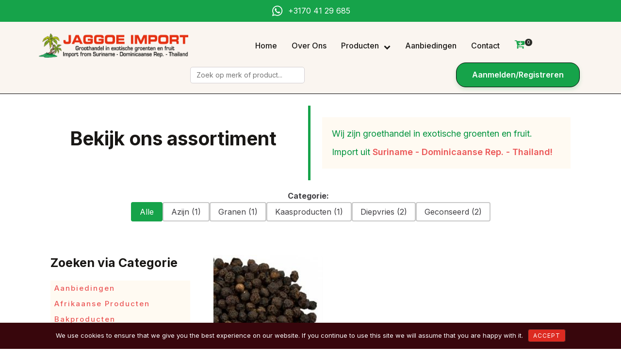

--- FILE ---
content_type: text/html; charset=UTF-8
request_url: https://jaggoeimport.nl/product/zwarte-peper-heel/
body_size: 25995
content:
<!DOCTYPE html>
<html lang="nl-NL" >
<head>
<meta charset="UTF-8">
<meta name="viewport" content="width=device-width, initial-scale=1.0">
<!-- WP_HEAD() START -->
<title>Zwarte Peper heel | Jaggoe Import</title>
<link rel="preload" as="style" href="https://fonts.googleapis.com/css?family=Inter:100,200,300,400,500,600,700,800,900|Inter:100,200,300,400,500,600,700,800,900" >
<link rel="stylesheet" href="https://fonts.googleapis.com/css?family=Inter:100,200,300,400,500,600,700,800,900|Inter:100,200,300,400,500,600,700,800,900">
<meta name='robots' content='max-image-preview:large' />
<link rel="alternate" title="oEmbed (JSON)" type="application/json+oembed" href="https://jaggoeimport.nl/wp-json/oembed/1.0/embed?url=https%3A%2F%2Fjaggoeimport.nl%2Fproduct%2Fzwarte-peper-heel%2F" />
<link rel="alternate" title="oEmbed (XML)" type="text/xml+oembed" href="https://jaggoeimport.nl/wp-json/oembed/1.0/embed?url=https%3A%2F%2Fjaggoeimport.nl%2Fproduct%2Fzwarte-peper-heel%2F&#038;format=xml" />
<style id='wp-img-auto-sizes-contain-inline-css' type='text/css'>
img:is([sizes=auto i],[sizes^="auto," i]){contain-intrinsic-size:3000px 1500px}
/*# sourceURL=wp-img-auto-sizes-contain-inline-css */
</style>
<style id='wp-block-library-inline-css' type='text/css'>
:root{--wp-block-synced-color:#7a00df;--wp-block-synced-color--rgb:122,0,223;--wp-bound-block-color:var(--wp-block-synced-color);--wp-editor-canvas-background:#ddd;--wp-admin-theme-color:#007cba;--wp-admin-theme-color--rgb:0,124,186;--wp-admin-theme-color-darker-10:#006ba1;--wp-admin-theme-color-darker-10--rgb:0,107,160.5;--wp-admin-theme-color-darker-20:#005a87;--wp-admin-theme-color-darker-20--rgb:0,90,135;--wp-admin-border-width-focus:2px}@media (min-resolution:192dpi){:root{--wp-admin-border-width-focus:1.5px}}.wp-element-button{cursor:pointer}:root .has-very-light-gray-background-color{background-color:#eee}:root .has-very-dark-gray-background-color{background-color:#313131}:root .has-very-light-gray-color{color:#eee}:root .has-very-dark-gray-color{color:#313131}:root .has-vivid-green-cyan-to-vivid-cyan-blue-gradient-background{background:linear-gradient(135deg,#00d084,#0693e3)}:root .has-purple-crush-gradient-background{background:linear-gradient(135deg,#34e2e4,#4721fb 50%,#ab1dfe)}:root .has-hazy-dawn-gradient-background{background:linear-gradient(135deg,#faaca8,#dad0ec)}:root .has-subdued-olive-gradient-background{background:linear-gradient(135deg,#fafae1,#67a671)}:root .has-atomic-cream-gradient-background{background:linear-gradient(135deg,#fdd79a,#004a59)}:root .has-nightshade-gradient-background{background:linear-gradient(135deg,#330968,#31cdcf)}:root .has-midnight-gradient-background{background:linear-gradient(135deg,#020381,#2874fc)}:root{--wp--preset--font-size--normal:16px;--wp--preset--font-size--huge:42px}.has-regular-font-size{font-size:1em}.has-larger-font-size{font-size:2.625em}.has-normal-font-size{font-size:var(--wp--preset--font-size--normal)}.has-huge-font-size{font-size:var(--wp--preset--font-size--huge)}.has-text-align-center{text-align:center}.has-text-align-left{text-align:left}.has-text-align-right{text-align:right}.has-fit-text{white-space:nowrap!important}#end-resizable-editor-section{display:none}.aligncenter{clear:both}.items-justified-left{justify-content:flex-start}.items-justified-center{justify-content:center}.items-justified-right{justify-content:flex-end}.items-justified-space-between{justify-content:space-between}.screen-reader-text{border:0;clip-path:inset(50%);height:1px;margin:-1px;overflow:hidden;padding:0;position:absolute;width:1px;word-wrap:normal!important}.screen-reader-text:focus{background-color:#ddd;clip-path:none;color:#444;display:block;font-size:1em;height:auto;left:5px;line-height:normal;padding:15px 23px 14px;text-decoration:none;top:5px;width:auto;z-index:100000}html :where(.has-border-color){border-style:solid}html :where([style*=border-top-color]){border-top-style:solid}html :where([style*=border-right-color]){border-right-style:solid}html :where([style*=border-bottom-color]){border-bottom-style:solid}html :where([style*=border-left-color]){border-left-style:solid}html :where([style*=border-width]){border-style:solid}html :where([style*=border-top-width]){border-top-style:solid}html :where([style*=border-right-width]){border-right-style:solid}html :where([style*=border-bottom-width]){border-bottom-style:solid}html :where([style*=border-left-width]){border-left-style:solid}html :where(img[class*=wp-image-]){height:auto;max-width:100%}:where(figure){margin:0 0 1em}html :where(.is-position-sticky){--wp-admin--admin-bar--position-offset:var(--wp-admin--admin-bar--height,0px)}@media screen and (max-width:600px){html :where(.is-position-sticky){--wp-admin--admin-bar--position-offset:0px}}

/*# sourceURL=wp-block-library-inline-css */
</style><link rel='stylesheet' id='wc-blocks-style-css' href='https://jaggoeimport.nl/wp-content/plugins/woocommerce/assets/client/blocks/wc-blocks.css?ver=wc-10.4.3' type='text/css' media='all' />
<style id='global-styles-inline-css' type='text/css'>
:root{--wp--preset--aspect-ratio--square: 1;--wp--preset--aspect-ratio--4-3: 4/3;--wp--preset--aspect-ratio--3-4: 3/4;--wp--preset--aspect-ratio--3-2: 3/2;--wp--preset--aspect-ratio--2-3: 2/3;--wp--preset--aspect-ratio--16-9: 16/9;--wp--preset--aspect-ratio--9-16: 9/16;--wp--preset--color--black: #000000;--wp--preset--color--cyan-bluish-gray: #abb8c3;--wp--preset--color--white: #ffffff;--wp--preset--color--pale-pink: #f78da7;--wp--preset--color--vivid-red: #cf2e2e;--wp--preset--color--luminous-vivid-orange: #ff6900;--wp--preset--color--luminous-vivid-amber: #fcb900;--wp--preset--color--light-green-cyan: #7bdcb5;--wp--preset--color--vivid-green-cyan: #00d084;--wp--preset--color--pale-cyan-blue: #8ed1fc;--wp--preset--color--vivid-cyan-blue: #0693e3;--wp--preset--color--vivid-purple: #9b51e0;--wp--preset--gradient--vivid-cyan-blue-to-vivid-purple: linear-gradient(135deg,rgb(6,147,227) 0%,rgb(155,81,224) 100%);--wp--preset--gradient--light-green-cyan-to-vivid-green-cyan: linear-gradient(135deg,rgb(122,220,180) 0%,rgb(0,208,130) 100%);--wp--preset--gradient--luminous-vivid-amber-to-luminous-vivid-orange: linear-gradient(135deg,rgb(252,185,0) 0%,rgb(255,105,0) 100%);--wp--preset--gradient--luminous-vivid-orange-to-vivid-red: linear-gradient(135deg,rgb(255,105,0) 0%,rgb(207,46,46) 100%);--wp--preset--gradient--very-light-gray-to-cyan-bluish-gray: linear-gradient(135deg,rgb(238,238,238) 0%,rgb(169,184,195) 100%);--wp--preset--gradient--cool-to-warm-spectrum: linear-gradient(135deg,rgb(74,234,220) 0%,rgb(151,120,209) 20%,rgb(207,42,186) 40%,rgb(238,44,130) 60%,rgb(251,105,98) 80%,rgb(254,248,76) 100%);--wp--preset--gradient--blush-light-purple: linear-gradient(135deg,rgb(255,206,236) 0%,rgb(152,150,240) 100%);--wp--preset--gradient--blush-bordeaux: linear-gradient(135deg,rgb(254,205,165) 0%,rgb(254,45,45) 50%,rgb(107,0,62) 100%);--wp--preset--gradient--luminous-dusk: linear-gradient(135deg,rgb(255,203,112) 0%,rgb(199,81,192) 50%,rgb(65,88,208) 100%);--wp--preset--gradient--pale-ocean: linear-gradient(135deg,rgb(255,245,203) 0%,rgb(182,227,212) 50%,rgb(51,167,181) 100%);--wp--preset--gradient--electric-grass: linear-gradient(135deg,rgb(202,248,128) 0%,rgb(113,206,126) 100%);--wp--preset--gradient--midnight: linear-gradient(135deg,rgb(2,3,129) 0%,rgb(40,116,252) 100%);--wp--preset--font-size--small: 13px;--wp--preset--font-size--medium: 20px;--wp--preset--font-size--large: 36px;--wp--preset--font-size--x-large: 42px;--wp--preset--spacing--20: 0.44rem;--wp--preset--spacing--30: 0.67rem;--wp--preset--spacing--40: 1rem;--wp--preset--spacing--50: 1.5rem;--wp--preset--spacing--60: 2.25rem;--wp--preset--spacing--70: 3.38rem;--wp--preset--spacing--80: 5.06rem;--wp--preset--shadow--natural: 6px 6px 9px rgba(0, 0, 0, 0.2);--wp--preset--shadow--deep: 12px 12px 50px rgba(0, 0, 0, 0.4);--wp--preset--shadow--sharp: 6px 6px 0px rgba(0, 0, 0, 0.2);--wp--preset--shadow--outlined: 6px 6px 0px -3px rgb(255, 255, 255), 6px 6px rgb(0, 0, 0);--wp--preset--shadow--crisp: 6px 6px 0px rgb(0, 0, 0);}:where(.is-layout-flex){gap: 0.5em;}:where(.is-layout-grid){gap: 0.5em;}body .is-layout-flex{display: flex;}.is-layout-flex{flex-wrap: wrap;align-items: center;}.is-layout-flex > :is(*, div){margin: 0;}body .is-layout-grid{display: grid;}.is-layout-grid > :is(*, div){margin: 0;}:where(.wp-block-columns.is-layout-flex){gap: 2em;}:where(.wp-block-columns.is-layout-grid){gap: 2em;}:where(.wp-block-post-template.is-layout-flex){gap: 1.25em;}:where(.wp-block-post-template.is-layout-grid){gap: 1.25em;}.has-black-color{color: var(--wp--preset--color--black) !important;}.has-cyan-bluish-gray-color{color: var(--wp--preset--color--cyan-bluish-gray) !important;}.has-white-color{color: var(--wp--preset--color--white) !important;}.has-pale-pink-color{color: var(--wp--preset--color--pale-pink) !important;}.has-vivid-red-color{color: var(--wp--preset--color--vivid-red) !important;}.has-luminous-vivid-orange-color{color: var(--wp--preset--color--luminous-vivid-orange) !important;}.has-luminous-vivid-amber-color{color: var(--wp--preset--color--luminous-vivid-amber) !important;}.has-light-green-cyan-color{color: var(--wp--preset--color--light-green-cyan) !important;}.has-vivid-green-cyan-color{color: var(--wp--preset--color--vivid-green-cyan) !important;}.has-pale-cyan-blue-color{color: var(--wp--preset--color--pale-cyan-blue) !important;}.has-vivid-cyan-blue-color{color: var(--wp--preset--color--vivid-cyan-blue) !important;}.has-vivid-purple-color{color: var(--wp--preset--color--vivid-purple) !important;}.has-black-background-color{background-color: var(--wp--preset--color--black) !important;}.has-cyan-bluish-gray-background-color{background-color: var(--wp--preset--color--cyan-bluish-gray) !important;}.has-white-background-color{background-color: var(--wp--preset--color--white) !important;}.has-pale-pink-background-color{background-color: var(--wp--preset--color--pale-pink) !important;}.has-vivid-red-background-color{background-color: var(--wp--preset--color--vivid-red) !important;}.has-luminous-vivid-orange-background-color{background-color: var(--wp--preset--color--luminous-vivid-orange) !important;}.has-luminous-vivid-amber-background-color{background-color: var(--wp--preset--color--luminous-vivid-amber) !important;}.has-light-green-cyan-background-color{background-color: var(--wp--preset--color--light-green-cyan) !important;}.has-vivid-green-cyan-background-color{background-color: var(--wp--preset--color--vivid-green-cyan) !important;}.has-pale-cyan-blue-background-color{background-color: var(--wp--preset--color--pale-cyan-blue) !important;}.has-vivid-cyan-blue-background-color{background-color: var(--wp--preset--color--vivid-cyan-blue) !important;}.has-vivid-purple-background-color{background-color: var(--wp--preset--color--vivid-purple) !important;}.has-black-border-color{border-color: var(--wp--preset--color--black) !important;}.has-cyan-bluish-gray-border-color{border-color: var(--wp--preset--color--cyan-bluish-gray) !important;}.has-white-border-color{border-color: var(--wp--preset--color--white) !important;}.has-pale-pink-border-color{border-color: var(--wp--preset--color--pale-pink) !important;}.has-vivid-red-border-color{border-color: var(--wp--preset--color--vivid-red) !important;}.has-luminous-vivid-orange-border-color{border-color: var(--wp--preset--color--luminous-vivid-orange) !important;}.has-luminous-vivid-amber-border-color{border-color: var(--wp--preset--color--luminous-vivid-amber) !important;}.has-light-green-cyan-border-color{border-color: var(--wp--preset--color--light-green-cyan) !important;}.has-vivid-green-cyan-border-color{border-color: var(--wp--preset--color--vivid-green-cyan) !important;}.has-pale-cyan-blue-border-color{border-color: var(--wp--preset--color--pale-cyan-blue) !important;}.has-vivid-cyan-blue-border-color{border-color: var(--wp--preset--color--vivid-cyan-blue) !important;}.has-vivid-purple-border-color{border-color: var(--wp--preset--color--vivid-purple) !important;}.has-vivid-cyan-blue-to-vivid-purple-gradient-background{background: var(--wp--preset--gradient--vivid-cyan-blue-to-vivid-purple) !important;}.has-light-green-cyan-to-vivid-green-cyan-gradient-background{background: var(--wp--preset--gradient--light-green-cyan-to-vivid-green-cyan) !important;}.has-luminous-vivid-amber-to-luminous-vivid-orange-gradient-background{background: var(--wp--preset--gradient--luminous-vivid-amber-to-luminous-vivid-orange) !important;}.has-luminous-vivid-orange-to-vivid-red-gradient-background{background: var(--wp--preset--gradient--luminous-vivid-orange-to-vivid-red) !important;}.has-very-light-gray-to-cyan-bluish-gray-gradient-background{background: var(--wp--preset--gradient--very-light-gray-to-cyan-bluish-gray) !important;}.has-cool-to-warm-spectrum-gradient-background{background: var(--wp--preset--gradient--cool-to-warm-spectrum) !important;}.has-blush-light-purple-gradient-background{background: var(--wp--preset--gradient--blush-light-purple) !important;}.has-blush-bordeaux-gradient-background{background: var(--wp--preset--gradient--blush-bordeaux) !important;}.has-luminous-dusk-gradient-background{background: var(--wp--preset--gradient--luminous-dusk) !important;}.has-pale-ocean-gradient-background{background: var(--wp--preset--gradient--pale-ocean) !important;}.has-electric-grass-gradient-background{background: var(--wp--preset--gradient--electric-grass) !important;}.has-midnight-gradient-background{background: var(--wp--preset--gradient--midnight) !important;}.has-small-font-size{font-size: var(--wp--preset--font-size--small) !important;}.has-medium-font-size{font-size: var(--wp--preset--font-size--medium) !important;}.has-large-font-size{font-size: var(--wp--preset--font-size--large) !important;}.has-x-large-font-size{font-size: var(--wp--preset--font-size--x-large) !important;}
/*# sourceURL=global-styles-inline-css */
</style>

<style id='classic-theme-styles-inline-css' type='text/css'>
/*! This file is auto-generated */
.wp-block-button__link{color:#fff;background-color:#32373c;border-radius:9999px;box-shadow:none;text-decoration:none;padding:calc(.667em + 2px) calc(1.333em + 2px);font-size:1.125em}.wp-block-file__button{background:#32373c;color:#fff;text-decoration:none}
/*# sourceURL=/wp-includes/css/classic-themes.min.css */
</style>
<link rel='stylesheet' id='oxygen-css' href='https://jaggoeimport.nl/wp-content/plugins/oxygen/component-framework/oxygen.css?ver=4.9.4' type='text/css' media='all' />
<style id='oxymade-inline-css' type='text/css'>
:root {--primary-color: rgb(22, 163, 74);--dark-color: rgb(25, 23, 21);--paragraph-color: rgb(64, 63, 67);--border-color: rgb(0, 0, 0);--placeholder-color: rgb(255, 255, 255);--background-color: rgb(255, 250, 242);--secondary-color: rgb(255, 94, 89);--light-color: rgb(255, 255, 255);--paragraph-alt-color: rgb(203, 213, 224);--border-alt-color: rgb(204, 204, 245);--placeholder-alt-color: rgb(250, 245, 240);--background-alt-color: rgb(250, 245, 240);--tertiary-color: rgb(235, 87, 87);--black-color: rgb(25, 25, 25);--white-color: rgb(255, 255, 255);--success-color: rgb(1, 126, 69);--warning-color: rgb(214, 158, 46);--error-color: rgb(229, 62, 62);--success-light-color: rgb(240, 255, 246);--warning-light-color: rgb(255, 255, 242);--error-light-color: rgb(255, 245, 247);--extra-color-1: rgb(255, 255, 255);--extra-color-2: rgb(255, 255, 255);--extra-color-3: rgb(255, 255, 255);--extra-color-4: rgb(255, 255, 255);--primary-hover-color: rgba(15, 116, 52, 1);--secondary-hover-color: rgba(255, 43, 35, 1);--primary-alt-color: rgba(219, 250, 230, 1);--secondary-alt-color: rgba(255, 215, 214, 1);--primary-alt-hover-color: rgba(174, 243, 198, 1);--secondary-alt-hover-color: rgba(255, 164, 163, 1);--primary-rgb-vals: 22, 163, 74;--secondary-rgb-vals: 255, 94, 89;}
html { font-size: 62.5%; } body { font-size: 1.6rem; }
/*# sourceURL=oxymade-inline-css */
</style>
<link rel='stylesheet' id='photoswipe-css' href='https://jaggoeimport.nl/wp-content/plugins/woocommerce/assets/css/photoswipe/photoswipe.min.css?ver=10.4.3' type='text/css' media='all' />
<link rel='stylesheet' id='photoswipe-default-skin-css' href='https://jaggoeimport.nl/wp-content/plugins/woocommerce/assets/css/photoswipe/default-skin/default-skin.min.css?ver=10.4.3' type='text/css' media='all' />
<link rel='stylesheet' id='woocommerce-layout-css' href='https://jaggoeimport.nl/wp-content/plugins/woocommerce/assets/css/woocommerce-layout.css?ver=10.4.3' type='text/css' media='all' />
<link rel='stylesheet' id='woocommerce-smallscreen-css' href='https://jaggoeimport.nl/wp-content/plugins/woocommerce/assets/css/woocommerce-smallscreen.css?ver=10.4.3' type='text/css' media='only screen and (max-width: 768px)' />
<link rel='stylesheet' id='woocommerce-general-css' href='https://jaggoeimport.nl/wp-content/plugins/woocommerce/assets/css/woocommerce.css?ver=10.4.3' type='text/css' media='all' />
<style id='woocommerce-inline-inline-css' type='text/css'>
.woocommerce form .form-row .required { visibility: visible; }
/*# sourceURL=woocommerce-inline-inline-css */
</style>
<style id='wpgb-head-inline-css' type='text/css'>
.wp-grid-builder:not(.wpgb-template),.wpgb-facet{opacity:0.01}.wpgb-facet fieldset{margin:0;padding:0;border:none;outline:none;box-shadow:none}.wpgb-facet fieldset:last-child{margin-bottom:40px;}.wpgb-facet fieldset legend.wpgb-sr-only{height:1px;width:1px}
/*# sourceURL=wpgb-head-inline-css */
</style>
<link rel='stylesheet' id='select2-css' href='https://jaggoeimport.nl/wp-content/plugins/woocommerce/assets/css/select2.css?ver=10.4.3' type='text/css' media='all' />
<link rel='stylesheet' id='b2bking_main_style-css' href='https://jaggoeimport.nl/wp-content/plugins/codecanyon-1BHEH8Q4-b2bking-the-ultimate-woocommerce-b2b-plugin/public/../includes/assets/css/style.css?ver=6.9' type='text/css' media='all' />
<link rel='stylesheet' id='dataTables-css' href='https://jaggoeimport.nl/wp-content/plugins/codecanyon-1BHEH8Q4-b2bking-the-ultimate-woocommerce-b2b-plugin/public/../includes/assets/lib/dataTables/jquery.dataTables.min.css?ver=6.9' type='text/css' media='all' />
<link rel='stylesheet' id='branda-cookie-notice-front-css' href='https://jaggoeimport.nl/wp-content/plugins/ultimate-branding/inc/modules/front-end/assets/css/cookie-notice.css?ver=3.4.28' type='text/css' media='all' />
<script type="text/javascript" src="https://jaggoeimport.nl/wp-includes/js/jquery/jquery.min.js?ver=3.7.1" id="jquery-core-js"></script>
<script type="text/javascript" src="https://jaggoeimport.nl/wp-includes/js/jquery/jquery-migrate.min.js?ver=3.4.1" id="jquery-migrate-js"></script>
<script type="text/javascript" src="https://jaggoeimport.nl/wp-content/plugins/woocommerce/assets/js/jquery-blockui/jquery.blockUI.min.js?ver=2.7.0-wc.10.4.3" id="wc-jquery-blockui-js" defer="defer" data-wp-strategy="defer"></script>
<script type="text/javascript" id="wc-add-to-cart-js-extra">
/* <![CDATA[ */
var wc_add_to_cart_params = {"ajax_url":"/wp-admin/admin-ajax.php","wc_ajax_url":"/?wc-ajax=%%endpoint%%","i18n_view_cart":"Bekijk winkelwagen","cart_url":"https://jaggoeimport.nl/cart/","is_cart":"","cart_redirect_after_add":"no"};
//# sourceURL=wc-add-to-cart-js-extra
/* ]]> */
</script>
<script type="text/javascript" src="https://jaggoeimport.nl/wp-content/plugins/woocommerce/assets/js/frontend/add-to-cart.min.js?ver=10.4.3" id="wc-add-to-cart-js" defer="defer" data-wp-strategy="defer"></script>
<script type="text/javascript" src="https://jaggoeimport.nl/wp-content/plugins/woocommerce/assets/js/zoom/jquery.zoom.min.js?ver=1.7.21-wc.10.4.3" id="wc-zoom-js" defer="defer" data-wp-strategy="defer"></script>
<script type="text/javascript" src="https://jaggoeimport.nl/wp-content/plugins/woocommerce/assets/js/flexslider/jquery.flexslider.min.js?ver=2.7.2-wc.10.4.3" id="wc-flexslider-js" defer="defer" data-wp-strategy="defer"></script>
<script type="text/javascript" src="https://jaggoeimport.nl/wp-content/plugins/woocommerce/assets/js/photoswipe/photoswipe.min.js?ver=4.1.1-wc.10.4.3" id="wc-photoswipe-js" defer="defer" data-wp-strategy="defer"></script>
<script type="text/javascript" src="https://jaggoeimport.nl/wp-content/plugins/woocommerce/assets/js/photoswipe/photoswipe-ui-default.min.js?ver=4.1.1-wc.10.4.3" id="wc-photoswipe-ui-default-js" defer="defer" data-wp-strategy="defer"></script>
<script type="text/javascript" id="wc-single-product-js-extra">
/* <![CDATA[ */
var wc_single_product_params = {"i18n_required_rating_text":"Selecteer een waardering","i18n_rating_options":["1 van de 5 sterren","2 van de 5 sterren","3 van de 5 sterren","4 van de 5 sterren","5 van de 5 sterren"],"i18n_product_gallery_trigger_text":"Afbeeldinggalerij in volledig scherm bekijken","review_rating_required":"yes","flexslider":{"rtl":false,"animation":"slide","smoothHeight":true,"directionNav":false,"controlNav":"thumbnails","slideshow":false,"animationSpeed":500,"animationLoop":false,"allowOneSlide":false,"touch":false},"zoom_enabled":"1","zoom_options":[],"photoswipe_enabled":"1","photoswipe_options":{"shareEl":false,"closeOnScroll":false,"history":false,"hideAnimationDuration":0,"showAnimationDuration":0},"flexslider_enabled":"1"};
//# sourceURL=wc-single-product-js-extra
/* ]]> */
</script>
<script type="text/javascript" src="https://jaggoeimport.nl/wp-content/plugins/woocommerce/assets/js/frontend/single-product.min.js?ver=10.4.3" id="wc-single-product-js" defer="defer" data-wp-strategy="defer"></script>
<script type="text/javascript" src="https://jaggoeimport.nl/wp-content/plugins/woocommerce/assets/js/js-cookie/js.cookie.min.js?ver=2.1.4-wc.10.4.3" id="wc-js-cookie-js" defer="defer" data-wp-strategy="defer"></script>
<script type="text/javascript" id="woocommerce-js-extra">
/* <![CDATA[ */
var woocommerce_params = {"ajax_url":"/wp-admin/admin-ajax.php","wc_ajax_url":"/?wc-ajax=%%endpoint%%","i18n_password_show":"Wachtwoord weergeven","i18n_password_hide":"Wachtwoord verbergen"};
//# sourceURL=woocommerce-js-extra
/* ]]> */
</script>
<script type="text/javascript" src="https://jaggoeimport.nl/wp-content/plugins/woocommerce/assets/js/frontend/woocommerce.min.js?ver=10.4.3" id="woocommerce-js" defer="defer" data-wp-strategy="defer"></script>
<script type="text/javascript" src="https://jaggoeimport.nl/wp-content/plugins/woocommerce/assets/js/selectWoo/selectWoo.full.min.js?ver=1.0.9-wc.10.4.3" id="selectWoo-js" defer="defer" data-wp-strategy="defer"></script>
<script type="text/javascript" id="wc-country-select-js-extra">
/* <![CDATA[ */
var wc_country_select_params = {"countries":"{\"NL\":[]}","i18n_select_state_text":"Selecteer een optie\u2026","i18n_no_matches":"Geen overeenkomsten gevonden","i18n_ajax_error":"Laden mislukt","i18n_input_too_short_1":"Voer 1 of meer tekens in","i18n_input_too_short_n":"Voer %qty% of meer tekens in","i18n_input_too_long_1":"Verwijder 1 teken","i18n_input_too_long_n":"Verwijder %qty% tekens","i18n_selection_too_long_1":"Je mag slechts 1 item selecteren","i18n_selection_too_long_n":"Je mag slechts %qty% items selecteren","i18n_load_more":"Meer resultaten aan het laden\u2026","i18n_searching":"Bezig met zoeken\u2026"};
//# sourceURL=wc-country-select-js-extra
/* ]]> */
</script>
<script type="text/javascript" src="https://jaggoeimport.nl/wp-content/plugins/woocommerce/assets/js/frontend/country-select.min.js?ver=10.4.3" id="wc-country-select-js" defer="defer" data-wp-strategy="defer"></script>
<script type="text/javascript" id="zxcvbn-async-js-extra">
/* <![CDATA[ */
var _zxcvbnSettings = {"src":"https://jaggoeimport.nl/wp-includes/js/zxcvbn.min.js"};
//# sourceURL=zxcvbn-async-js-extra
/* ]]> */
</script>
<script type="text/javascript" src="https://jaggoeimport.nl/wp-includes/js/zxcvbn-async.min.js?ver=1.0" id="zxcvbn-async-js"></script>
<script type="text/javascript" src="https://jaggoeimport.nl/wp-includes/js/dist/hooks.min.js?ver=dd5603f07f9220ed27f1" id="wp-hooks-js"></script>
<script type="text/javascript" src="https://jaggoeimport.nl/wp-includes/js/dist/i18n.min.js?ver=c26c3dc7bed366793375" id="wp-i18n-js"></script>
<script type="text/javascript" id="wp-i18n-js-after">
/* <![CDATA[ */
wp.i18n.setLocaleData( { 'text direction\u0004ltr': [ 'ltr' ] } );
//# sourceURL=wp-i18n-js-after
/* ]]> */
</script>
<script type="text/javascript" id="password-strength-meter-js-extra">
/* <![CDATA[ */
var pwsL10n = {"unknown":"Sterkte wachtwoord onbekend","short":"Erg zwak","bad":"Zwak","good":"Gemiddeld","strong":"Sterk","mismatch":"Verkeerde combinatie"};
//# sourceURL=password-strength-meter-js-extra
/* ]]> */
</script>
<script type="text/javascript" id="password-strength-meter-js-translations">
/* <![CDATA[ */
( function( domain, translations ) {
	var localeData = translations.locale_data[ domain ] || translations.locale_data.messages;
	localeData[""].domain = domain;
	wp.i18n.setLocaleData( localeData, domain );
} )( "default", {"translation-revision-date":"2025-12-11 13:52:50+0000","generator":"GlotPress\/4.0.3","domain":"messages","locale_data":{"messages":{"":{"domain":"messages","plural-forms":"nplurals=2; plural=n != 1;","lang":"nl"},"%1$s is deprecated since version %2$s! Use %3$s instead. Please consider writing more inclusive code.":["%1$s is verouderd sinds versie %2$s! Gebruik in plaats daarvan %3$s. Overweeg om meer inclusieve code te schrijven."]}},"comment":{"reference":"wp-admin\/js\/password-strength-meter.js"}} );
//# sourceURL=password-strength-meter-js-translations
/* ]]> */
</script>
<script type="text/javascript" src="https://jaggoeimport.nl/wp-admin/js/password-strength-meter.min.js?ver=6.9" id="password-strength-meter-js"></script>
<script type="text/javascript" id="wc-password-strength-meter-js-extra">
/* <![CDATA[ */
var wc_password_strength_meter_params = {"min_password_strength":"3","stop_checkout":"","i18n_password_error":"Een sterker wachtwoord invoeren.","i18n_password_hint":"Hint: het wachtwoord moet minimaal twaalf tekens lang zijn. Gebruik hoofd- en kleine letters, cijfers en tekens zoals ! \" ? $ % ^ & ) om het sterker te maken."};
//# sourceURL=wc-password-strength-meter-js-extra
/* ]]> */
</script>
<script type="text/javascript" src="https://jaggoeimport.nl/wp-content/plugins/woocommerce/assets/js/frontend/password-strength-meter.min.js?ver=10.4.3" id="wc-password-strength-meter-js" defer="defer" data-wp-strategy="defer"></script>
<link rel="https://api.w.org/" href="https://jaggoeimport.nl/wp-json/" /><link rel="alternate" title="JSON" type="application/json" href="https://jaggoeimport.nl/wp-json/wp/v2/product/16141" /><link rel="EditURI" type="application/rsd+xml" title="RSD" href="https://jaggoeimport.nl/xmlrpc.php?rsd" />
<meta name="generator" content="Just DID 1.1.0 - https://www.justdid.nl" />
<link rel='shortlink' href='https://jaggoeimport.nl/?p=16141' />
<noscript><style>.wp-grid-builder .wpgb-card.wpgb-card-hidden .wpgb-card-wrapper{opacity:1!important;visibility:visible!important;transform:none!important}.wpgb-facet {opacity:1!important;pointer-events:auto!important}.wpgb-facet *:not(.wpgb-pagination-facet){display:none}</style></noscript>
		<style type="text/css">
			.b2bking_myaccount_individual_offer_bottom_line_add button.b2bking_myaccount_individual_offer_bottom_line_button, #b2bking_myaccount_conversations_container_top button, button.b2bking_myaccount_start_conversation_button, .b2bking_myaccount_conversation_endpoint_button, button.b2bking_bulkorder_form_container_bottom_add_button, button.b2bking_subaccounts_container_top_button, button.b2bking_subaccounts_new_account_container_content_bottom_button, button.b2bking_subaccounts_edit_account_container_content_bottom_button, button#b2bking_purchase_list_new_button, button.b2bking_purchase_lists_view_list, button#b2bking_reimburse_amount_button{
				background: #16a34a;
			}

			.b2bking_has_color{
				background: #16a34a!important;
			}

			.b2bking_myaccount_individual_offer_bottom_line_add button:hover.b2bking_myaccount_individual_offer_bottom_line_button, #b2bking_myaccount_conversations_container_top button:hover, button:hover.b2bking_myaccount_start_conversation_button, .b2bking_myaccount_conversation_endpoint_button, button:hover.b2bking_bulkorder_form_container_bottom_add_button, button:hover.b2bking_subaccounts_container_top_button, button:hover.b2bking_subaccounts_new_account_container_content_bottom_button, button:hover.b2bking_subaccounts_edit_account_container_content_bottom_button, button:hover#b2bking_purchase_list_new_button, button:hover.b2bking_purchase_lists_view_list, .b2bking_myaccount_conversation_endpoint_button:hover, button#b2bking_reimburse_amount_button:hover{
				background: #275d2b;
			}
		</style>
			<noscript><style>.woocommerce-product-gallery{ opacity: 1 !important; }</style></noscript>
	<!-- SEO meta tags powered by SmartCrawl https://wpmudev.com/project/smartcrawl-wordpress-seo/ -->
<link rel="canonical" href="https://jaggoeimport.nl/product/zwarte-peper-heel/" />
<meta name="description" content="1 kg" />
<script type="application/ld+json">{"@context":"https:\/\/schema.org","@graph":[{"@type":"Organization","@id":"https:\/\/jaggoeimport.nl\/#schema-publishing-organization","url":"https:\/\/jaggoeimport.nl","name":"Jaggoe Import"},{"@type":"WebSite","@id":"https:\/\/jaggoeimport.nl\/#schema-website","url":"https:\/\/jaggoeimport.nl","name":"Jaggoe Import","encoding":"UTF-8","potentialAction":{"@type":"SearchAction","target":"https:\/\/jaggoeimport.nl\/search\/{search_term_string}\/","query-input":"required name=search_term_string"}},{"@type":"BreadcrumbList","@id":"https:\/\/jaggoeimport.nl\/product\/zwarte-peper-heel?page&product=zwarte-peper-heel&post_type=product&name=zwarte-peper-heel\/#breadcrumb","itemListElement":[{"@type":"ListItem","position":1,"name":"Home","item":"https:\/\/jaggoeimport.nl"},{"@type":"ListItem","position":2,"name":"Shop","item":"https:\/\/jaggoeimport.nl\/shop\/"},{"@type":"ListItem","position":3,"name":"Zwarte Peper heel"}]},{"@type":"Person","@id":"https:\/\/jaggoeimport.nl\/author\/jdadmin\/#schema-author","name":"Just DID","url":"https:\/\/jaggoeimport.nl\/author\/jdadmin\/"}]}</script>
<!-- /SEO -->
<link rel="icon" href="https://jaggoeimport.nl/wp-content/uploads/2021/03/Jaggoelogo-100x100.png" sizes="32x32" />
<link rel="icon" href="https://jaggoeimport.nl/wp-content/uploads/2021/03/Jaggoelogo.png" sizes="192x192" />
<link rel="apple-touch-icon" href="https://jaggoeimport.nl/wp-content/uploads/2021/03/Jaggoelogo.png" />
<meta name="msapplication-TileImage" content="https://jaggoeimport.nl/wp-content/uploads/2021/03/Jaggoelogo.png" />
<link rel='stylesheet' id='oxygen-cache-10-css' href='//jaggoeimport.nl/wp-content/uploads/oxygen/css/10.css?cache=1697973580&#038;ver=6.9' type='text/css' media='all' />
<link rel='stylesheet' id='oxygen-cache-81-css' href='//jaggoeimport.nl/wp-content/uploads/oxygen/css/81.css?cache=1697973575&#038;ver=6.9' type='text/css' media='all' />
<link rel='stylesheet' id='oxygen-universal-styles-css' href='//jaggoeimport.nl/wp-content/uploads/oxygen/css/universal.css?cache=1699651689&#038;ver=6.9' type='text/css' media='all' />
<style type="text/css" id="branda-cookie-notice-css">
#branda-cookie-notice {
	color: #ffffff;
	background-color: #38060c;
}
#branda-cookie-notice a,
#branda-cookie-notice a:link {
	color: #ffffff;
}
#branda-cookie-notice a:visited {
	color: #ffffff;
}
#branda-cookie-notice a:hover {
	color: #ffffff;
}
#branda-cookie-notice a:active {
	color: #ffffff;
}
#branda-cookie-notice a:focus {
	color: #ffffff;
}
#branda-cookie-notice .button,
#branda-cookie-notice .button:link {
	color: #ffffff;
	border-color: #241f20;
	background-color: #dd2a21;
	border-style: solid;
	border-width: 1px;
	-webkit-border-radius: 5px;
	-moz-border-radius: 5px;
	border-radius: 5px;
}
#branda-cookie-notice .button:visited {
}
#branda-cookie-notice .button:hover {
	color: #ffffff;
	border-color: #006799;
	background-color: #008ec2;
}
#branda-cookie-notice .button:active {
	color: #ffffff;
	border-color: #006799;
	background-color: #0073aa;
}
#branda-cookie-notice .button:focus {
	color: #ffffff;
	border-color: #5b9dd9;
	background-color: #008ec2;
}
</style>
<!-- END OF WP_HEAD() -->
<link rel='stylesheet' id='oxygen-aos-css' href='https://jaggoeimport.nl/wp-content/plugins/oxygen/component-framework/vendor/aos/aos.css?ver=6.9' type='text/css' media='all' />
<link rel='stylesheet' id='wpgb-facets-css' href='https://jaggoeimport.nl/wp-content/plugins/wp-grid-builder/public/css/facets.css?ver=2.3.1' type='text/css' media='all' />
<link rel='stylesheet' id='wpgb-styles-css' href='https://jaggoeimport.nl/wp-content/uploads/wpgb/facets/styles.css?ver=1715602355' type='text/css' media='all' />
</head>
<body class="wp-singular product-template-default single single-product postid-16141 wp-theme-oxygen-is-not-a-theme  wp-embed-responsive theme-oxygen-is-not-a-theme oxygen-body woocommerce woocommerce-page woocommerce-no-js" >




						<section id="section-700-10" class=" ct-section" ><div class="ct-section-inner-wrap"><div id="div_block-692-10" class="ct-div-block" ><div id="div_block-680-10" class="ct-div-block" ><div id="fancy_icon-681-10" class="ct-fancy-icon footer-icons" ><svg id="svg-fancy_icon-681-10"><use xlink:href="#FontAwesomeicon-whatsapp"></use></svg></div><a id="link_text-682-10" class="ct-link-text color-light" href="https://wa.me/31704129685?text=Hallo,%20Mag%20ik%20iets%20vragen...%20-aan%20JaggoeImport.nl!" target="_blank"  >+3170 41 29 685</a></div></div></div></section><div id="div_block-337-10" class="ct-div-block w-full" ><header id="_header-338-10" class="oxy-header-wrapper oxy-sticky-header oxy-overlay-header oxy-header w-full py-6 bg-alt border-b border-color" ><div id="_header_row-339-10" class="oxy-header-row" ><div class="oxy-header-container"><div id="_header_left-340-10" class="oxy-header-left" ><a id="link-341-10" class="ct-link " href="/"   ><img  id="image-342-10" alt="" src="https://jaggoeimport.nl//wp-content/uploads/2021/03/Jaggoelogo.png" class="ct-image"/></a></div><div id="_header_center-343-10" class="oxy-header-center" ><a id="link-841-10" class="ct-link" href="#" target="_self"  >
		<div id="-pro-menu-839-10" class="oxy-pro-menu " ><div class="oxy-pro-menu-mobile-open-icon  oxy-pro-menu-off-canvas-trigger oxy-pro-menu-off-canvas-left" data-off-canvas-alignment="left"><svg id="-pro-menu-839-10-open-icon"><use xlink:href="#Lineariconsicon-menu"></use></svg></div>

                
        <div class="oxy-pro-menu-container  oxy-pro-menu-dropdown-links-visible-on-mobile oxy-pro-menu-dropdown-links-toggle oxy-pro-menu-show-dropdown" data-aos-duration="400" 

             data-oxy-pro-menu-dropdown-animation="fade-up"
             data-oxy-pro-menu-dropdown-animation-duration="0.4"
             data-entire-parent-toggles-dropdown="true"

             
                          data-oxy-pro-menu-dropdown-animation-duration="0.4"
             
                          data-oxy-pro-menu-dropdown-links-on-mobile="toggle">
             
            <div class="menu-main-container"><ul id="menu-main" class="oxy-pro-menu-list"><li id="menu-item-16400" class="menu-item menu-item-type-post_type menu-item-object-page menu-item-home menu-item-16400"><a href="https://jaggoeimport.nl/">Home</a></li>
<li id="menu-item-16402" class="menu-item menu-item-type-post_type menu-item-object-page menu-item-16402"><a href="https://jaggoeimport.nl/over-ons/">Over Ons</a></li>
<li id="menu-item-16403" class="menu-item menu-item-type-post_type menu-item-object-page menu-item-has-children current_page_parent menu-item-16403"><a href="https://jaggoeimport.nl/shop/">Producten</a>
<ul class="sub-menu">
	<li id="menu-item-16404" class="menu-item menu-item-type-taxonomy menu-item-object-product_cat menu-item-16404"><a href="https://jaggoeimport.nl/product-category/afrikaanse-producten/">Afrikaanse Producten</a></li>
	<li id="menu-item-16405" class="menu-item menu-item-type-taxonomy menu-item-object-product_cat menu-item-16405"><a href="https://jaggoeimport.nl/product-category/bakproducten/">Bakproducten</a></li>
	<li id="menu-item-16406" class="menu-item menu-item-type-taxonomy menu-item-object-product_cat menu-item-16406"><a href="https://jaggoeimport.nl/product-category/dranken/">Dranken</a></li>
	<li id="menu-item-16407" class="menu-item menu-item-type-taxonomy menu-item-object-product_cat menu-item-16407"><a href="https://jaggoeimport.nl/product-category/groenten-fruit/">Groenten &amp; Fruit</a></li>
	<li id="menu-item-16408" class="menu-item menu-item-type-taxonomy menu-item-object-product_cat current-product-ancestor current-menu-parent current-product-parent menu-item-16408"><a href="https://jaggoeimport.nl/product-category/kruiden-specerijen/">Kruiden &amp; Specerijen</a></li>
	<li id="menu-item-16409" class="menu-item menu-item-type-taxonomy menu-item-object-product_cat menu-item-16409"><a href="https://jaggoeimport.nl/product-category/levensmiddelen/">Levensmiddelen</a></li>
	<li id="menu-item-16410" class="menu-item menu-item-type-taxonomy menu-item-object-product_cat menu-item-16410"><a href="https://jaggoeimport.nl/product-category/non-food/">Non Food</a></li>
	<li id="menu-item-16413" class="menu-item menu-item-type-taxonomy menu-item-object-product_cat menu-item-16413"><a href="https://jaggoeimport.nl/product-category/peulvruchten-bonen/">Peulvruchten &amp; Bonen</a></li>
	<li id="menu-item-16412" class="menu-item menu-item-type-taxonomy menu-item-object-product_cat menu-item-16412"><a href="https://jaggoeimport.nl/product-category/snacks-zoetwaren/">Snacks &amp; Zoetwaren</a></li>
	<li id="menu-item-16414" class="menu-item menu-item-type-taxonomy menu-item-object-product_cat menu-item-16414"><a href="https://jaggoeimport.nl/product-category/rijst/">Rijst</a></li>
	<li id="menu-item-16411" class="menu-item menu-item-type-taxonomy menu-item-object-product_cat menu-item-16411"><a href="https://jaggoeimport.nl/product-category/vlees-vis/">Vlees &amp; Vis</a></li>
</ul>
</li>
<li id="menu-item-20571" class="menu-item menu-item-type-post_type menu-item-object-page menu-item-20571"><a href="https://jaggoeimport.nl/aanbiedingen/">Aanbiedingen</a></li>
<li id="menu-item-16401" class="menu-item menu-item-type-post_type menu-item-object-page menu-item-16401"><a href="https://jaggoeimport.nl/contact/">Contact</a></li>
</ul></div>
            <div class="oxy-pro-menu-mobile-close-icon"><svg id="svg--pro-menu-839-10"><use xlink:href="#FontAwesomeicon-close"></use></svg></div>

        </div>

        </div>

		<script type="text/javascript">
			jQuery('#-pro-menu-839-10 .oxy-pro-menu-show-dropdown .menu-item-has-children > a', 'body').each(function(){
                jQuery(this).append('<div class="oxy-pro-menu-dropdown-icon-click-area"><svg class="oxy-pro-menu-dropdown-icon"><use xlink:href="#FontAwesomeicon-chevron-down"></use></svg></div>');
            });
            jQuery('#-pro-menu-839-10 .oxy-pro-menu-show-dropdown .menu-item:not(.menu-item-has-children) > a', 'body').each(function(){
                jQuery(this).append('<div class="oxy-pro-menu-dropdown-icon-click-area"></div>');
            });			</script></a>
		<div id="-header-search-838-10" class="oxy-header-search " ><button aria-label="Open search" class="oxy-header-search_toggle oxy-header-search_toggle-open" data-prevent-scroll="true"><span class="oxy-header-search_toggle-text"></span><svg class="oxy-header-search_open-icon" id="open-header-search-838-10-icon"><use xlink:href="#Lineariconsicon-magnifier"></use></svg></button><form role="search" method="get" class="oxy-header-search_form" action="https://jaggoeimport.nl/">
                    <div class="oxy-header-container">
                    <label>
                        <span class="screen-reader-text">Zoeken naar:</span>
                        <input required type="search" class="oxy-header-search_search-field" placeholder="Zoeken bij merk of producten" value="" name="s" title="Zoeken naar:" />
                    </label><button aria-label="Close search" type=button class="oxy-header-search_toggle"><svg class="oxy-header-search_close-icon" id="close-header-search-838-10-icon"><use xlink:href="#Lineariconsicon-cross"></use></svg></button><input type="submit" class="search-submit" value="Zoeken" /></div></form></div>

		<div id="div_block-832-10" class="ct-div-block" >
		<div id="-ou_offcanvascart-835-10" class="oxy-ou-offcanvascart oxy-ultimate-element woocommerce" ><div class="ou-cart-button ouocc-type-bubble" data-ouocc-trigger="click" data-coupon-nonce="5925329500" data-remove-coupon-nonce="988927c5ad" data-checkoutpage="no" data-shopbtntxt="Continue Shopping" data-shopbtnurl="https://jaggoeimport.nl/shop/"><a class="ouocc-cart-btn oumc-cart-btn ouocc-type-icon" href="JavaScript: void(0);" title="shopping cart" aria-label="shopping cart"><svg id="-ou_offcanvascart-835-10-cart-icon" class="oumcart-icon"><use xlink:href="#FontAwesomeicon-cart-arrow-down"></use></svg><span class="cart-items-num"><span class="cart-counter">0</span></span></a></div><div class="ouocc-overlay"></div><div class="ouocc-panel-container align-right" data-reveal="no"><div class="ouocc-panel-header"><div class="ouocc-panel-title">Winkelwagen</div><div class="ouocc-close-panel"><svg id="-ou_offcanvascart-835-10-cart-icon" class="close-icon"><use xlink:href="#Lineariconsicon-cross"></use></svg></div></div>	<div class="ouocc-cart-items">
					<div class="oucc-wc-notice">
						<span class="wc-notice-text message-add ouocc-hide-msg">Item added</span>
						<span class="wc-notice-text message-update ouocc-hide-msg">Item updated</span>
						<span class="wc-notice-text message-remove ouocc-hide-msg">Item removed</span>
						<span class="wc-notice-text message-maxqty ouocc-hide-msg">No more products on stock</span>
						<span class="wc-notice-text message-minqty ouocc-hide-msg">You entered wrong value.</span>
						<span class="wc-notice-text message-error ouocc-hide-msg"></span>
					</div>
					<div class="widget_shopping_cart_content">

	<p class="woocommerce-mini-cart__empty-message">Geen producten in de winkelwagen.</p>


		</div>
				</div>
			</div></div>

		</div></div><div id="_header_right-344-10" class="oxy-header-right" ></div></div></div><div id="_header_row-773-10" class="oxy-header-row" ><div class="oxy-header-container"><div id="_header_left-774-10" class="oxy-header-left" ></div><div id="_header_center-775-10" class="oxy-header-center" ><div id="div_block-788-10" class="ct-div-block" >
                <div id="_search_form-846-10" class="oxy-search-form" >
                <form role="search" method="get" id="searchform" class="searchform" action="https://jaggoeimport.nl/">
				<div>
					<label class="screen-reader-text" for="s">Zoeken naar:</label>
					<input type="text" value="" name="s" id="s" />
					<input type="submit" id="searchsubmit" value="Zoeken" />
				</div>
			</form>                </div>
        
        </div></div><div id="_header_right-776-10" class="oxy-header-right" ><div id="div_block-801-10" class="ct-div-block two-buttons-set" ><a id="link_text-825-10" class="ct-link-text btn-m btn-primary" href="/my-account" target="_self"  >Aanmelden/Registreren</a></div></div></div></div></header>
				<script type="text/javascript">
			jQuery(document).ready(function() {
				var selector = "#_header-338-10",
					scrollval = parseInt("300");
				if (!scrollval || scrollval < 1) {
										if (jQuery(window).width() >= 1169){
											jQuery("body").css("margin-top", jQuery(selector).outerHeight());
						jQuery(selector).addClass("oxy-sticky-header-active");
										}
									}
				else {
					var scrollTopOld = 0;
					jQuery(window).scroll(function() {
						if (!jQuery('body').hasClass('oxy-nav-menu-prevent-overflow')) {
							if (jQuery(this).scrollTop() > scrollval 
																) {
								if (
																		jQuery(window).width() >= 1169 && 
																		!jQuery(selector).hasClass("oxy-sticky-header-active")) {
									if (jQuery(selector).css('position')!='absolute') {
										jQuery("body").css("margin-top", jQuery(selector).outerHeight());
									}
									jQuery(selector)
										.addClass("oxy-sticky-header-active")
																			.addClass("oxy-sticky-header-fade-in");
																	}
							}
							else {
								jQuery(selector)
									.removeClass("oxy-sticky-header-fade-in")
									.removeClass("oxy-sticky-header-active");
								if (jQuery(selector).css('position')!='absolute') {
									jQuery("body").css("margin-top", "");
								}
							}
							scrollTopOld = jQuery(this).scrollTop();
						}
					})
				}
			});
		</script><div id="code_block-791-10" class="ct-code-block" ><!-- --></div></div><section id="section-2-81" class=" ct-section" ><div class="ct-section-inner-wrap"><div id="new_columns-1695-81" class="ct-new-columns" ><div id="div_block-1696-81" class="ct-div-block" ><h3 id="headline-58-81" class="ct-headline">Bekijk ons assortiment</h3></div><div id="div_block-1697-81" class="ct-div-block" ><div id="div_block-643-81" class="ct-div-block" ><div id="text_block-66-81" class="ct-text-block" >Wij zijn groethandel in exotische groenten en fruit.</div><div id="text_block-69-81" class="ct-text-block" >Import uit <span id="span-72-81" class="ct-span" >Suriname - Dominicaanse Rep. - Thailand!</span></div></div></div></div></div></section><header id="_header-1171-81" class="oxy-header-wrapper oxy-sticky-header oxy-overlay-header oxy-header" ><div id="_header_row-1172-81" class="oxy-header-row" ><div class="oxy-header-container"><div id="_header_left-1173-81" class="oxy-header-left" ></div><div id="_header_center-1174-81" class="oxy-header-center" ><div id="div_block-1193-81" class="ct-div-block" ><div id="text_block-1189-81" class="ct-text-block" ><b>Categorie:</b>&nbsp; <span id="span-1208-81" class="ct-span" ></span><br></div><div id="div_block-698-81" class="ct-div-block" >
		<div id="-wpgb-facet-674-81" class="oxy-wpgb-facet " ><div class="wpgb-facet wpgb-loading wpgb-facet-1" data-facet="1" data-grid="oxygen-element-2087">	<fieldset>
		<legend class="wpgb-facet-title wpgb-sr-only">Products Category</legend>
		<div class="wpgb-button-facet"><ul class="wpgb-inline-list"><li><div class="wpgb-button" role="button" aria-pressed="true" tabindex="0"><input type="hidden" name="products_category" value=""><span class="wpgb-button-label">Alle</span></div></li><li><div class="wpgb-button" role="button" aria-pressed="false" tabindex="0"><input type="hidden" name="products_category" value="azijn"><span class="wpgb-button-label">Azijn <span>(1)</span></span></div></li><li><div class="wpgb-button" role="button" aria-pressed="false" tabindex="0"><input type="hidden" name="products_category" value="granen"><span class="wpgb-button-label">Granen <span>(1)</span></span></div></li><li><div class="wpgb-button" role="button" aria-pressed="false" tabindex="0"><input type="hidden" name="products_category" value="kaasproducten"><span class="wpgb-button-label">Kaasproducten <span>(1)</span></span></div></li><li><div class="wpgb-button" role="button" aria-pressed="false" tabindex="0"><input type="hidden" name="products_category" value="diepvries-peulvruchten-bonen"><span class="wpgb-button-label">Diepvries <span>(2)</span></span></div></li><li><div class="wpgb-button" role="button" aria-pressed="false" tabindex="0"><input type="hidden" name="products_category" value="geconseerd"><span class="wpgb-button-label">Geconseerd <span>(2)</span></span></div></li></ul></div>	</fieldset>
	</div></div>

		<div id="div_block-1231-81" class="ct-div-block" ><div id="div_block-1234-81" class="ct-div-block" >
		<div id="-header-search-1694-81" class="oxy-header-search " ><button aria-label="Open search" class="oxy-header-search_toggle oxy-header-search_toggle-open" data-prevent-scroll="false"><span class="oxy-header-search_toggle-text"></span><svg class="oxy-header-search_open-icon" id="open-header-search-1694-81-icon"><use xlink:href="#Lineariconsicon-magnifier"></use></svg></button><form role="search" method="get" class="oxy-header-search_form" action="https://jaggoeimport.nl/">
                    <div class="oxy-header-container">
                    <label>
                        <span class="screen-reader-text">Zoeken naar:</span>
                        <input  type="search" class="oxy-header-search_search-field" placeholder="Search..." value="" name="s" title="Zoeken naar:" />
                    </label><button aria-label="Close search" type=button class="oxy-header-search_toggle"><svg class="oxy-header-search_close-icon" id="close-header-search-1694-81-icon"><use xlink:href="#Lineariconsicon-cross"></use></svg></button><input type="submit" class="search-submit" value="Zoeken" /></div></form></div>

		</div>
		<div id="-pro-menu-1232-81" class="oxy-pro-menu " ><div class="oxy-pro-menu-mobile-open-icon " data-off-canvas-alignment=""><svg id="-pro-menu-1232-81-open-icon"><use xlink:href="#FontAwesomeicon-th-list"></use></svg>Categories</div>

                
        <div class="oxy-pro-menu-container  oxy-pro-menu-dropdown-links-visible-on-mobile oxy-pro-menu-dropdown-links-toggle oxy-pro-menu-show-dropdown" data-aos-duration="400" 

             data-oxy-pro-menu-dropdown-animation="fade-right"
             data-oxy-pro-menu-dropdown-animation-duration="0.4"
             data-entire-parent-toggles-dropdown="true"

             
                          data-oxy-pro-menu-dropdown-animation-duration="0.4"
             
                          data-oxy-pro-menu-dropdown-links-on-mobile="toggle">
             
            <div class="menu-productcategories-container"><ul id="menu-productcategories" class="oxy-pro-menu-list"><li id="menu-item-20824" class="menu-item menu-item-type-taxonomy menu-item-object-product_cat menu-item-20824"><a href="https://jaggoeimport.nl/product-category/aanbiedingen/">Aanbiedingen</a></li>
<li id="menu-item-13501" class="menu-item menu-item-type-taxonomy menu-item-object-product_cat menu-item-13501"><a href="https://jaggoeimport.nl/product-category/afrikaanse-producten/">Afrikaanse Producten</a></li>
<li id="menu-item-9505" class="menu-item menu-item-type-taxonomy menu-item-object-product_cat menu-item-9505"><a href="https://jaggoeimport.nl/product-category/bakproducten/">Bakproducten</a></li>
<li id="menu-item-13502" class="menu-item menu-item-type-taxonomy menu-item-object-product_cat menu-item-13502"><a href="https://jaggoeimport.nl/product-category/dranken/">Dranken</a></li>
<li id="menu-item-13505" class="menu-item menu-item-type-taxonomy menu-item-object-product_cat menu-item-13505"><a href="https://jaggoeimport.nl/product-category/groenten-fruit/">Groenten &amp; Fruit</a></li>
<li id="menu-item-13510" class="menu-item menu-item-type-taxonomy menu-item-object-product_cat current-product-ancestor current-menu-parent current-product-parent menu-item-13510"><a href="https://jaggoeimport.nl/product-category/kruiden-specerijen/">Kruiden &amp; Specerijen</a></li>
<li id="menu-item-13516" class="menu-item menu-item-type-taxonomy menu-item-object-product_cat menu-item-13516"><a href="https://jaggoeimport.nl/product-category/levensmiddelen/">Levensmiddelen</a></li>
<li id="menu-item-13542" class="menu-item menu-item-type-taxonomy menu-item-object-product_cat menu-item-13542"><a href="https://jaggoeimport.nl/product-category/peulvruchten-bonen/">Peulvruchten &amp; Bonen</a></li>
<li id="menu-item-13530" class="menu-item menu-item-type-taxonomy menu-item-object-product_cat menu-item-13530"><a href="https://jaggoeimport.nl/product-category/non-food/">Non Food</a></li>
<li id="menu-item-13539" class="menu-item menu-item-type-taxonomy menu-item-object-product_cat menu-item-13539"><a href="https://jaggoeimport.nl/product-category/rijst/">Rijst</a></li>
<li id="menu-item-13540" class="menu-item menu-item-type-taxonomy menu-item-object-product_cat menu-item-13540"><a href="https://jaggoeimport.nl/product-category/snacks-zoetwaren/">Snacks &amp; Zoetwaren</a></li>
<li id="menu-item-13541" class="menu-item menu-item-type-taxonomy menu-item-object-product_cat menu-item-13541"><a href="https://jaggoeimport.nl/product-category/vlees-vis/">Vlees &amp; Vis</a></li>
</ul></div>
            <div class="oxy-pro-menu-mobile-close-icon"><svg id="svg--pro-menu-1232-81"><use xlink:href="#FontAwesomeicon-close"></use></svg>close</div>

        </div>

        </div>

		<script type="text/javascript">
			jQuery('#-pro-menu-1232-81 .oxy-pro-menu-show-dropdown .menu-item-has-children > a', 'body').each(function(){
                jQuery(this).append('<div class="oxy-pro-menu-dropdown-icon-click-area"><svg class="oxy-pro-menu-dropdown-icon"><use xlink:href="#FontAwesomeicon-chevron-right"></use></svg></div>');
            });
            jQuery('#-pro-menu-1232-81 .oxy-pro-menu-show-dropdown .menu-item:not(.menu-item-has-children) > a', 'body').each(function(){
                jQuery(this).append('<div class="oxy-pro-menu-dropdown-icon-click-area"></div>');
            });			</script><div id="code_block-1239-81" class="ct-code-block" ><!-- --></div></div></div></div></div><div id="_header_right-1175-81" class="oxy-header-right" ></div></div></div></header>
				<script type="text/javascript">
			jQuery(document).ready(function() {
				var selector = "#_header-1171-81",
					scrollval = parseInt("300");
				if (!scrollval || scrollval < 1) {
											jQuery("body").css("margin-top", jQuery(selector).outerHeight());
						jQuery(selector).addClass("oxy-sticky-header-active");
									}
				else {
					var scrollTopOld = 0;
					jQuery(window).scroll(function() {
						if (!jQuery('body').hasClass('oxy-nav-menu-prevent-overflow')) {
							if (jQuery(this).scrollTop() > scrollval 
																) {
								if (
																		!jQuery(selector).hasClass("oxy-sticky-header-active")) {
									if (jQuery(selector).css('position')!='absolute') {
										jQuery("body").css("margin-top", jQuery(selector).outerHeight());
									}
									jQuery(selector)
										.addClass("oxy-sticky-header-active")
																	}
							}
							else {
								jQuery(selector)
									.removeClass("oxy-sticky-header-fade-in")
									.removeClass("oxy-sticky-header-active");
								if (jQuery(selector).css('position')!='absolute') {
									jQuery("body").css("margin-top", "");
								}
							}
							scrollTopOld = jQuery(this).scrollTop();
						}
					})
				}
			});
		</script><section id="section-1182-81" class=" ct-section" ><div class="ct-section-inner-wrap"><div id="new_columns-3-81" class="ct-new-columns" ><div id="div_block-4-81" class="ct-div-block" ><h5 id="headline-6-81" class="ct-headline">Zoeken via Categorie</h5>
		<div id="-pro-menu-39-81" class="oxy-pro-menu " ><div class="oxy-pro-menu-mobile-open-icon " data-off-canvas-alignment=""><svg id="-pro-menu-39-81-open-icon"><use xlink:href="#FontAwesomeicon-th-list"></use></svg>Categories</div>

                
        <div class="oxy-pro-menu-container  oxy-pro-menu-dropdown-links-visible-on-mobile oxy-pro-menu-dropdown-links-toggle oxy-pro-menu-show-dropdown" data-aos-duration="400" 

             data-oxy-pro-menu-dropdown-animation="fade-right"
             data-oxy-pro-menu-dropdown-animation-duration="0.4"
             data-entire-parent-toggles-dropdown="true"

             
                          data-oxy-pro-menu-dropdown-animation-duration="0.4"
             
                          data-oxy-pro-menu-dropdown-links-on-mobile="toggle">
             
            <div class="menu-productcategories-container"><ul id="menu-productcategories-1" class="oxy-pro-menu-list"><li class="menu-item menu-item-type-taxonomy menu-item-object-product_cat menu-item-20824"><a href="https://jaggoeimport.nl/product-category/aanbiedingen/">Aanbiedingen</a></li>
<li class="menu-item menu-item-type-taxonomy menu-item-object-product_cat menu-item-13501"><a href="https://jaggoeimport.nl/product-category/afrikaanse-producten/">Afrikaanse Producten</a></li>
<li class="menu-item menu-item-type-taxonomy menu-item-object-product_cat menu-item-9505"><a href="https://jaggoeimport.nl/product-category/bakproducten/">Bakproducten</a></li>
<li class="menu-item menu-item-type-taxonomy menu-item-object-product_cat menu-item-13502"><a href="https://jaggoeimport.nl/product-category/dranken/">Dranken</a></li>
<li class="menu-item menu-item-type-taxonomy menu-item-object-product_cat menu-item-13505"><a href="https://jaggoeimport.nl/product-category/groenten-fruit/">Groenten &amp; Fruit</a></li>
<li class="menu-item menu-item-type-taxonomy menu-item-object-product_cat current-product-ancestor current-menu-parent current-product-parent menu-item-13510"><a href="https://jaggoeimport.nl/product-category/kruiden-specerijen/">Kruiden &amp; Specerijen</a></li>
<li class="menu-item menu-item-type-taxonomy menu-item-object-product_cat menu-item-13516"><a href="https://jaggoeimport.nl/product-category/levensmiddelen/">Levensmiddelen</a></li>
<li class="menu-item menu-item-type-taxonomy menu-item-object-product_cat menu-item-13542"><a href="https://jaggoeimport.nl/product-category/peulvruchten-bonen/">Peulvruchten &amp; Bonen</a></li>
<li class="menu-item menu-item-type-taxonomy menu-item-object-product_cat menu-item-13530"><a href="https://jaggoeimport.nl/product-category/non-food/">Non Food</a></li>
<li class="menu-item menu-item-type-taxonomy menu-item-object-product_cat menu-item-13539"><a href="https://jaggoeimport.nl/product-category/rijst/">Rijst</a></li>
<li class="menu-item menu-item-type-taxonomy menu-item-object-product_cat menu-item-13540"><a href="https://jaggoeimport.nl/product-category/snacks-zoetwaren/">Snacks &amp; Zoetwaren</a></li>
<li class="menu-item menu-item-type-taxonomy menu-item-object-product_cat menu-item-13541"><a href="https://jaggoeimport.nl/product-category/vlees-vis/">Vlees &amp; Vis</a></li>
</ul></div>
            <div class="oxy-pro-menu-mobile-close-icon"><svg id="svg--pro-menu-39-81"><use xlink:href="#FontAwesomeicon-close"></use></svg>close</div>

        </div>

        </div>

		<script type="text/javascript">
			jQuery('#-pro-menu-39-81 .oxy-pro-menu-show-dropdown .menu-item-has-children > a', 'body').each(function(){
                jQuery(this).append('<div class="oxy-pro-menu-dropdown-icon-click-area"><svg class="oxy-pro-menu-dropdown-icon"><use xlink:href="#FontAwesomeicon-chevron-right"></use></svg></div>');
            });
            jQuery('#-pro-menu-39-81 .oxy-pro-menu-show-dropdown .menu-item:not(.menu-item-has-children) > a', 'body').each(function(){
                jQuery(this).append('<div class="oxy-pro-menu-dropdown-icon-click-area"></div>');
            });			</script><div id="div_block-1437-81" class="ct-div-block" ><h5 id="headline-1224-81" class="ct-headline">Zoeken via Merken</h5>
		<div id="-wpgb-facet-1676-81" class="oxy-wpgb-facet " ><div class="wpgb-facet wpgb-loading wpgb-facet-5" data-facet="5" data-grid="oxygen-element-481"></div></div>

		
		<div id="-wpgb-facet-1434-81" class="oxy-wpgb-facet " ><div class="wpgb-facet wpgb-loading wpgb-facet-2" data-facet="2" data-grid="oxygen-element-2087">	<fieldset>
		<legend class="wpgb-facet-title wpgb-sr-only">Merken</legend>
		<div class="wpgb-hierarchy-facet"><ul class="wpgb-hierarchical-list"><li><div class="wpgb-hierarchy" role="button" aria-pressed="false" tabindex="0"><input type="hidden" name="merken" value="abc"><span class="wpgb-hierarchy-label">ABC&nbsp;<span>(1)</span></span></div></li><li><div class="wpgb-hierarchy" role="button" aria-pressed="false" tabindex="0"><input type="hidden" name="merken" value="adarasa"><span class="wpgb-hierarchy-label">Adarasa&nbsp;<span>(1)</span></span></div></li><li><div class="wpgb-hierarchy" role="button" aria-pressed="false" tabindex="0"><input type="hidden" name="merken" value="alcolado"><span class="wpgb-hierarchy-label">Alcolado&nbsp;<span>(1)</span></span></div></li><li><div class="wpgb-hierarchy" role="button" aria-pressed="false" tabindex="0"><input type="hidden" name="merken" value="allemans"><span class="wpgb-hierarchy-label">Allemans&nbsp;<span>(1)</span></span></div></li><li><div class="wpgb-hierarchy" role="button" aria-pressed="false" tabindex="0"><input type="hidden" name="merken" value="aquamaryn"><span class="wpgb-hierarchy-label">Aquamaryn&nbsp;<span>(1)</span></span></div></li><li><div class="wpgb-hierarchy" role="button" aria-pressed="false" tabindex="0"><input type="hidden" name="merken" value="asia-fresh"><span class="wpgb-hierarchy-label">Asia Fresh&nbsp;<span>(1)</span></span></div></li><li><div class="wpgb-hierarchy" role="button" aria-pressed="false" tabindex="0"><input type="hidden" name="merken" value="aunt-jemima"><span class="wpgb-hierarchy-label">Aunt Jemima&nbsp;<span>(1)</span></span></div></li><li><div class="wpgb-hierarchy" role="button" aria-pressed="false" tabindex="0"><input type="hidden" name="merken" value="bay-rum"><span class="wpgb-hierarchy-label">Bay Rum&nbsp;<span>(1)</span></span></div></li><li><div class="wpgb-hierarchy" role="button" aria-pressed="false" tabindex="0"><input type="hidden" name="merken" value="bebida-de-arroz"><span class="wpgb-hierarchy-label">Bebida de Arroz&nbsp;<span>(1)</span></span></div></li><li><div class="wpgb-hierarchy" role="button" aria-pressed="false" tabindex="0"><input type="hidden" name="merken" value="belle"><span class="wpgb-hierarchy-label">Belle&nbsp;<span>(1)</span></span></div></li><li hidden><div class="wpgb-hierarchy" role="button" aria-pressed="false" tabindex="0"><input type="hidden" name="merken" value="bio-powder"><span class="wpgb-hierarchy-label">Bio Powder&nbsp;<span>(1)</span></span></div></li><li hidden><div class="wpgb-hierarchy" role="button" aria-pressed="false" tabindex="0"><input type="hidden" name="merken" value="bob-bon-bum"><span class="wpgb-hierarchy-label">Bob Bon Bum&nbsp;<span>(1)</span></span></div></li><li hidden><div class="wpgb-hierarchy" role="button" aria-pressed="false" tabindex="0"><input type="hidden" name="merken" value="camphor"><span class="wpgb-hierarchy-label">Camphor&nbsp;<span>(1)</span></span></div></li><li hidden><div class="wpgb-hierarchy" role="button" aria-pressed="false" tabindex="0"><input type="hidden" name="merken" value="campioni"><span class="wpgb-hierarchy-label">Campioni&nbsp;<span>(1)</span></span></div></li><li hidden><div class="wpgb-hierarchy" role="button" aria-pressed="false" tabindex="0"><input type="hidden" name="merken" value="carmentica"><span class="wpgb-hierarchy-label">Carmentica&nbsp;<span>(1)</span></span></div></li><li hidden><div class="wpgb-hierarchy" role="button" aria-pressed="false" tabindex="0"><input type="hidden" name="merken" value="chan&#039;s-"><span class="wpgb-hierarchy-label">Chan&#039;s &nbsp;<span>(1)</span></span></div></li><li hidden><div class="wpgb-hierarchy" role="button" aria-pressed="false" tabindex="0"><input type="hidden" name="merken" value="chans&#039;s"><span class="wpgb-hierarchy-label">Chans&#039;s&nbsp;<span>(1)</span></span></div></li><li hidden><div class="wpgb-hierarchy" role="button" aria-pressed="false" tabindex="0"><input type="hidden" name="merken" value="club-social"><span class="wpgb-hierarchy-label">Club Social&nbsp;<span>(1)</span></span></div></li><li hidden><div class="wpgb-hierarchy" role="button" aria-pressed="false" tabindex="0"><input type="hidden" name="merken" value="coca-cola"><span class="wpgb-hierarchy-label">Coca Cola&nbsp;<span>(1)</span></span></div></li><li hidden><div class="wpgb-hierarchy" role="button" aria-pressed="false" tabindex="0"><input type="hidden" name="merken" value="colombina"><span class="wpgb-hierarchy-label">Colombina&nbsp;<span>(1)</span></span></div></li><li hidden><div class="wpgb-hierarchy" role="button" aria-pressed="false" tabindex="0"><input type="hidden" name="merken" value="dole"><span class="wpgb-hierarchy-label">Dole&nbsp;<span>(1)</span></span></div></li><li hidden><div class="wpgb-hierarchy" role="button" aria-pressed="false" tabindex="0"><input type="hidden" name="merken" value="duryea"><span class="wpgb-hierarchy-label">Duryea&nbsp;<span>(1)</span></span></div></li><li hidden><div class="wpgb-hierarchy" role="button" aria-pressed="false" tabindex="0"><input type="hidden" name="merken" value="dux"><span class="wpgb-hierarchy-label">DUX&nbsp;<span>(1)</span></span></div></li><li hidden><div class="wpgb-hierarchy" role="button" aria-pressed="false" tabindex="0"><input type="hidden" name="merken" value="encona"><span class="wpgb-hierarchy-label">Encona&nbsp;<span>(1)</span></span></div></li><li hidden><div class="wpgb-hierarchy" role="button" aria-pressed="false" tabindex="0"><input type="hidden" name="merken" value="fajalobi"><span class="wpgb-hierarchy-label">Fajalobi&nbsp;<span>(1)</span></span></div></li><li hidden><div class="wpgb-hierarchy" role="button" aria-pressed="false" tabindex="0"><input type="hidden" name="merken" value="farm"><span class="wpgb-hierarchy-label">Farm&nbsp;<span>(1)</span></span></div></li><li hidden><div class="wpgb-hierarchy" role="button" aria-pressed="false" tabindex="0"><input type="hidden" name="merken" value="fenugriek"><span class="wpgb-hierarchy-label">Fenugriek&nbsp;<span>(1)</span></span></div></li><li hidden><div class="wpgb-hierarchy" role="button" aria-pressed="false" tabindex="0"><input type="hidden" name="merken" value="friesche-vlag"><span class="wpgb-hierarchy-label">Friesche Vlag&nbsp;<span>(1)</span></span></div></li><li hidden><div class="wpgb-hierarchy" role="button" aria-pressed="false" tabindex="0"><input type="hidden" name="merken" value="funyuns"><span class="wpgb-hierarchy-label">Funyuns&nbsp;<span>(1)</span></span></div></li><li hidden><div class="wpgb-hierarchy" role="button" aria-pressed="false" tabindex="0"><input type="hidden" name="merken" value="fyffes"><span class="wpgb-hierarchy-label">Fyffes&nbsp;<span>(1)</span></span></div></li><li hidden><div class="wpgb-hierarchy" role="button" aria-pressed="false" tabindex="0"><input type="hidden" name="merken" value="golden-pagoda"><span class="wpgb-hierarchy-label">Golden-Pagoda&nbsp;<span>(1)</span></span></div></li><li hidden><div class="wpgb-hierarchy" role="button" aria-pressed="false" tabindex="0"><input type="hidden" name="merken" value="guinness"><span class="wpgb-hierarchy-label">Guinness&nbsp;<span>(1)</span></span></div></li><li hidden><div class="wpgb-hierarchy" role="button" aria-pressed="false" tabindex="0"><input type="hidden" name="merken" value="hathie"><span class="wpgb-hierarchy-label">Hathie&nbsp;<span>(1)</span></span></div></li><li hidden><div class="wpgb-hierarchy" role="button" aria-pressed="false" tabindex="0"><input type="hidden" name="merken" value="heliotrope"><span class="wpgb-hierarchy-label">Heliotrope&nbsp;<span>(1)</span></span></div></li><li hidden><div class="wpgb-hierarchy" role="button" aria-pressed="false" tabindex="0"><input type="hidden" name="merken" value="henna"><span class="wpgb-hierarchy-label">Henna&nbsp;<span>(1)</span></span></div></li><li hidden><div class="wpgb-hierarchy" role="button" aria-pressed="false" tabindex="0"><input type="hidden" name="merken" value="jabon-rey"><span class="wpgb-hierarchy-label">Jabon Rey&nbsp;<span>(1)</span></span></div></li><li hidden><div class="wpgb-hierarchy" role="button" aria-pressed="false" tabindex="0"><input type="hidden" name="merken" value="jaggoe-import"><span class="wpgb-hierarchy-label">Jaggoe Import&nbsp;<span>(1)</span></span></div></li><li hidden><div class="wpgb-hierarchy" role="button" aria-pressed="false" tabindex="0"><input type="hidden" name="merken" value="jahe-wangi"><span class="wpgb-hierarchy-label">Jahe Wangi&nbsp;<span>(1)</span></span></div></li><li hidden><div class="wpgb-hierarchy" role="button" aria-pressed="false" tabindex="0"><input type="hidden" name="merken" value="jello"><span class="wpgb-hierarchy-label">Jello&nbsp;<span>(1)</span></span></div></li><li hidden><div class="wpgb-hierarchy" role="button" aria-pressed="false" tabindex="0"><input type="hidden" name="merken" value="jong-a-kiem"><span class="wpgb-hierarchy-label">Jong a Kiem&nbsp;<span>(1)</span></span></div></li></ul><button type="button" class="wpgb-toggle-hidden" aria-expanded="false">+ Bekijk 30 meer</button></div>	</fieldset>
	</div></div>

		</div></div><div id="div_block-5-81" class="ct-div-block" ><div id="div_block-2085-81" class="ct-div-block " ><div id="div_block-2106-81" class="ct-div-block " ><div id="_dynamic_list-2087-81" class="oxy-dynamic-list grid grid-cols-3 lg-grid-cols-2 md-grid-cols-1 gap-8 items-stretch" data-options="{&quot;itemSelector&quot;:&quot;[data-options*=\&quot;oxygen-element-2087\&quot;] &gt; *&quot;,&quot;isMainQuery&quot;:true,&quot;id&quot;:&quot;oxygen-element-2087&quot;,&quot;postId&quot;:{&quot;0&quot;:16141,&quot;2&quot;:81,&quot;3&quot;:10},&quot;isTemplate&quot;:&quot;Oxygen&quot;,&quot;customContent&quot;:true}" ><div id="div_block-2088-81-1" class="ct-div-block " data-id="div_block-2088-81"><img id="image-2107-81-1" alt="" src="https://jaggoeimport.nl/wp-content/uploads/2021/07/zwartepeperheel-200x300.jpg" class="ct-image shadow-sm w-full p-0 object-cover rounded-lg mb-1 object-top" data-id="image-2107-81"><div id="div_block-2141-81-1" class="ct-div-block bg-alt w-full" data-id="div_block-2141-81"><div id="div_block-2131-81-1" class="ct-div-block w-full object-bottom px-3" data-id="div_block-2131-81">
		<h6 id="-product-title-2132-81-1" class="oxy-product-title mt-3 product_title entry-title oxy-woo-element" data-id="-product-title-2132-81">Zwarte Peper heel</h6>

		<div id="text_block-2126-81-1" class="ct-text-block text-sm ml-1 mb-4" data-id="text_block-2126-81"><span id="span-2127-81-1" class="ct-span" data-id="span-2127-81"><a href="https://jaggoeimport.nl/product-category/kruiden-specerijen/kruiden/" rel="tag">Kruiden</a>, <a href="https://jaggoeimport.nl/product-category/kruiden-specerijen/" rel="tag">Kruiden &amp; Specerijen</a></span><br></div><div id="div_block-2133-81-1" class="ct-div-block w-full text-sm mb-4" data-id="div_block-2133-81"><div id="text_block-2134-81-1" class="ct-text-block " data-id="text_block-2134-81">Verpakking:</div>
		<div id="-product-description-2135-81-1" class="oxy-product-description oxy-woo-element" data-id="-product-description-2135-81"><p>1 kg</p>
</div>

		</div></div><div id="div_block-2137-81-1" class="ct-div-block" data-id="div_block-2137-81">
		<div id="-ou_addtocart-2138-81-1" class="oxy-ou-addtocart oxy-ultimate-element woocommerce" data-id="-ou_addtocart-2138-81">		<script type="text/javascript">
			document.addEventListener('DOMContentLoaded', (event) => {
				
				document.querySelectorAll('.ouatc-container .qty').forEach(function(el) {
					var atcItemBaseQty = 1;

					el.addEventListener('focusin', function (e) {
						atcItemBaseQty = this.value;
					});

					el.addEventListener('change', function(e){
						var qtyinput 	= this,
							newQty 	= parseFloat( qtyinput.value ),
							step 	= qtyinput.getAttribute('step') > 0 ? parseFloat( qtyinput.getAttribute('step') ) : 1,
							min 	= parseFloat( qtyinput.getAttribute('min') ),
							max 	= parseFloat( qtyinput.getAttribute('max') ),
							invalid = false;

						if( isNaN( newQty )  || newQty < 0 || newQty < min ) {
							invalid = true;
						}
						else if( newQty > max ){
							invalid = true;
						}
						else if( ( newQty % step ) !== 0 ) {
							invalid = true;
						} 

						if( invalid ){
							qtyinput.value = atcItemBaseQty;
							return;
						}

						qtyinput.value = newQty;
					});
				});

				document.querySelectorAll('.ouatc-qty-chng').forEach(function(pm) {
					pm.addEventListener('click', function(e){
						e.preventDefault();
						e.stopImmediatePropagation();

						var toggler 	= e.currentTarget,
							qtyinput 	= toggler.closest('.quantity').querySelector('.qty') || false;

						if( ! qtyinput && ( ! toggler.closest('.grouped_form') || ! toggler.closest('.bundle_form') || ! toggler.closest('li.mnm_item') ) ) return;

						var baseQty = atcItemBaseQty = parseFloat( qtyinput.value ),
							step 	= qtyinput.getAttribute('step') > 0 ? parseFloat( qtyinput.getAttribute('step') ) : 1,
							min 	= parseFloat( qtyinput.getAttribute('min') ),
							max 	= parseFloat( qtyinput.getAttribute('max') ),
							action 	= toggler.classList.contains( 'ouatc-qty-plus' ) ? 'add' : 'less',
							newQty 	= action === 'add' ? baseQty + step : baseQty - step;

						if( isNaN( newQty ) && ( toggler.closest('.grouped_form') || toggler.closest('.bundle_form') || toggler.closest('li.mnm_item') ) )
							newQty = 1;
						
						qtyinput.value = newQty;

						var event = new Event('change');
						qtyinput.dispatchEvent(event);

						jQuery(':input.qty').trigger("change.wc-mnm-form");
						jQuery(qtyinput).trigger("change");
					});
				});
			});
		</script>
	<div class="woocommerce ouatc-container clear clearfix product-type-simple have-qty-buttons qtybtns-pos-right"><div class="atc-product"><img width="300" height="300" src="https://jaggoeimport.nl/wp-content/uploads/2021/07/zwartepeperheel-300x300.jpg" class="attachment-woocommerce_thumbnail size-woocommerce_thumbnail" alt="Zwarte Peper heel" decoding="async" fetchpriority="high" srcset="https://jaggoeimport.nl/wp-content/uploads/2021/07/zwartepeperheel-300x300.jpg 300w, https://jaggoeimport.nl/wp-content/uploads/2021/07/zwartepeperheel-150x150.jpg 150w, https://jaggoeimport.nl/wp-content/uploads/2021/07/zwartepeperheel-100x100.jpg 100w" sizes="(max-width: 300px) 100vw, 300px"><form class="cart"><div class="quantity"><span class="ouatc-qty-minus ouatc-qty-chng"><span>-</span></span><input type="number" id="quantity_6950cb1b75ab9-1" class="input-text qty text" step="1" min="1" max="" name="quantity" value="1" title="Qty" size="4" placeholder="" inputmode="numeric" onkeyup="JavaScript: ATCUpdateQty(jQuery(this));" onchange="JavaScript: ATCUpdateQty(jQuery(this));" data-id="quantity_6950cb1b75ab9"><span class="ouatc-qty-plus ouatc-qty-chng">+</span></div><a href="/product/zwarte-peper-heel/?add-to-cart=16141" aria-describedby="woocommerce_loop_add_to_cart_link_describedby_16141" data-quantity="1" class="button product_type_simple add_to_cart_button ajax_add_to_cart" data-product_id="16141" data-product_sku="347-2" aria-label="Toevoegen aan winkelwagen: &ldquo;Zwarte Peper heel&ldquo;" rel="nofollow" data-success_message="&ldquo;Zwarte Peper heel&rdquo; is toegevoegd aan je winkelwagen" role="button">+</a>	<span id="woocommerce_loop_add_to_cart_link_describedby_16141-1" class="screen-reader-text" data-id="woocommerce_loop_add_to_cart_link_describedby_16141">
			</span>
</form></div></div></div>

		</div></div></div>                    
                                            
                                        
                    </div>
</div></div><div id="div_block-1457-81" class="ct-div-block" >
		<div id="-wpgb-facet-1675-81" class="oxy-wpgb-facet " ><div class="wpgb-facet wpgb-loading wpgb-facet-3" data-facet="3" data-grid="oxygen-element-2087"></div></div>

		</div></div></div><a id="link-1723-81" class="ct-link oxel_back_to_top_container" href="#top" target="_self"  ><div id="code_block-1724-81" class="ct-code-block" ><!-- --></div><div id="fancy_icon-1725-81" class="ct-fancy-icon oxel_back_to_top_icon" ><svg id="svg-fancy_icon-1725-81"><use xlink:href="#FontAwesomeicon-angle-double-up"></use></svg></div></a></div></section><section id="section-557-10" class=" ct-section items-center bg-primary" ><div class="ct-section-inner-wrap"><div id="new_columns-592-10" class="ct-new-columns" ><div id="div_block-593-10" class="ct-div-block" ><div id="div_block-561-10" class="ct-div-block " ><img  id="image-683-10" alt="" src="https://jaggoeimport.nl//wp-content/uploads/2021/03/Jaggoelogo.png" class="ct-image"/><div id="div_block-567-10" class="ct-div-block " ><div id="div_block-582-10" class="ct-div-block" ><div id="fancy_icon-583-10" class="ct-fancy-icon footer-icons" ><svg id="svg-fancy_icon-583-10"><use xlink:href="#FontAwesomeicon-map-marker"></use></svg></div><a id="link_text-569-10" class="ct-link-text color-light" href="https://www.google.com/maps/dir//jaggoe+import/data=!4m6!4m5!1m1!4e2!1m2!1m1!1s0x47c5b6cfb3d70ebd:0x33263a5c587ec608?sa=X&#038;ved=2ahUKEwja6ua9hqbvAhUJHewKHVNpCC8Q9RcwFXoECB8QBQ" target="_blank"  >Dinkel 42-48<br>2491 CG Den Haag</a></div><div id="div_block-744-10" class="ct-div-block color-light py-2 px-3" ><div id="text_block-739-10" class="ct-text-block" >KVK: 27158098</div><div id="text_block-746-10" class="ct-text-block" >BTW: NL002346608B23</div></div><div id="div_block-585-10" class="ct-div-block" ><div id="fancy_icon-586-10" class="ct-fancy-icon footer-icons" ><svg id="svg-fancy_icon-586-10"><use xlink:href="#FontAwesomeicon-whatsapp"></use></svg></div><a id="link_text-587-10" class="ct-link-text color-light" href="https://wa.me/31704129685?text=Hallo,%20Mag%20ik%20iets%20vragen...%20-aan%20JaggoeImport.nl!" target="_blank"  >+3170 41 29 685</a></div><div id="div_block-588-10" class="ct-div-block" ><div id="fancy_icon-589-10" class="ct-fancy-icon footer-icons" ><svg id="svg-fancy_icon-589-10"><use xlink:href="#FontAwesomeicon-envelope-o"></use></svg></div><a id="link_text-590-10" class="ct-link-text color-light" href="/cdn-cgi/l/email-protection#c5acaba3aa85afa4a2a2aaa0aca8b5ebaba9"><span class="__cf_email__" data-cfemail="c8a1a6aea788a2a9afafa7ada1a5b8e6a6a4">[email&#160;protected]</span></a></div></div></div></div><div id="div_block-594-10" class="ct-div-block" ><div id="div_block-564-10" class="ct-div-block " ><div id="text_block-565-10" class="ct-text-block mb-2 font-semibold color-light footer-headings" >Openingstijden</div><div id="text_block-581-10" class="ct-text-block" >Ma: &nbsp;04:00 – 14:00<br>Di: &nbsp; &nbsp;04:00 – 14:00<br>Wo: &nbsp;04:00 – 14:00<br>Do: &nbsp; 04:00 – 14:00<br>Vr: &nbsp; &nbsp;04:00 – 14:00<br>Za: &nbsp; &nbsp;04:00 – 14:00<br>Zo: &nbsp; &nbsp;gesloten</div></div></div><div id="div_block-595-10" class="ct-div-block" ><div id="div_block-642-10" class="ct-div-block" ><div id="text_block-643-10" class="ct-text-block" >Anand Jaggoe</div><div id="div_block-644-10" class="ct-div-block" ><div id="fancy_icon-645-10" class="ct-fancy-icon footer-icons" ><svg id="svg-fancy_icon-645-10"><use xlink:href="#FontAwesomeicon-mobile"></use></svg></div><a id="link-646-10" class="ct-link" href="tel:+31626044416"   ><a id="link_text-647-10" class="ct-link-text color-light" href="tel:+31626044416"   >+316 260 444 16</a></a></div></div><div id="div_block-632-10" class="ct-div-block" ><div id="text_block-637-10" class="ct-text-block" >Anil Jaggoe</div><div id="div_block-640-10" class="ct-div-block" ><div id="fancy_icon-633-10" class="ct-fancy-icon footer-icons" ><svg id="svg-fancy_icon-633-10"><use xlink:href="#FontAwesomeicon-mobile"></use></svg></div><a id="link-636-10" class="ct-link" href="tel:+31628939271"   ><a id="link_text-634-10" class="ct-link-text color-light" href="tel:+31628939271"   >+316 289 392 71</a></a></div></div></div></div></div></section><div id="div_block-596-10" class="ct-div-block" ><a id="text_block-597-10" class="ct-link-text" href="https://justdid.nl" target="_blank"  >© 2021 All rights reserved. Jaggoe Import | Design and Hosted by Just DID</a></div>	<!-- WP_FOOTER -->
<script data-cfasync="false" src="/cdn-cgi/scripts/5c5dd728/cloudflare-static/email-decode.min.js"></script><script type="speculationrules">
{"prefetch":[{"source":"document","where":{"and":[{"href_matches":"/*"},{"not":{"href_matches":["/wp-*.php","/wp-admin/*","/wp-content/uploads/*","/wp-content/*","/wp-content/plugins/*","/wp-content/themes/intentionally-blank/*","/wp-content/themes/oxygen-is-not-a-theme/*","/*\\?(.+)"]}},{"not":{"selector_matches":"a[rel~=\"nofollow\"]"}},{"not":{"selector_matches":".no-prefetch, .no-prefetch a"}}]},"eagerness":"conservative"}]}
</script>
<script>jQuery(document).on('click','a[href*="#"]',function(t){if(jQuery(t.target).closest('.wc-tabs').length>0){return}if(jQuery(this).is('[href="#"]')||jQuery(this).is('[href="#0"]')||jQuery(this).is('[href*="replytocom"]')){return};if(location.pathname.replace(/^\//,"")==this.pathname.replace(/^\//,"")&&location.hostname==this.hostname){var e=jQuery(this.hash);(e=e.length?e:jQuery("[name="+this.hash.slice(1)+"]")).length&&(t.preventDefault(),jQuery("html, body").animate({scrollTop:e.offset().top-0},500))}});</script><style>.ct-FontAwesomeicon-close{width:0.78571428571429em}</style>
<style>.ct-FontAwesomeicon-map-marker{width:0.57142857142857em}</style>
<style>.ct-FontAwesomeicon-chevron-right{width:0.67857142857143em}</style>
<style>.ct-FontAwesomeicon-angle-double-up{width:0.64285714285714em}</style>
<style>.ct-FontAwesomeicon-mobile{width:0.42857142857143em}</style>
<style>.ct-FontAwesomeicon-cart-arrow-down{width:0.92857142857143em}</style>
<style>.ct-FontAwesomeicon-whatsapp{width:0.85714285714286em}</style>
<?xml version="1.0"?><svg xmlns="http://www.w3.org/2000/svg" xmlns:xlink="http://www.w3.org/1999/xlink" aria-hidden="true" style="position: absolute; width: 0; height: 0; overflow: hidden;" version="1.1"><defs><symbol id="FontAwesomeicon-envelope-o" viewBox="0 0 28 28"><title>envelope-o</title><path d="M26 23.5v-12c-0.328 0.375-0.688 0.719-1.078 1.031-2.234 1.719-4.484 3.469-6.656 5.281-1.172 0.984-2.625 2.188-4.25 2.188h-0.031c-1.625 0-3.078-1.203-4.25-2.188-2.172-1.813-4.422-3.563-6.656-5.281-0.391-0.313-0.75-0.656-1.078-1.031v12c0 0.266 0.234 0.5 0.5 0.5h23c0.266 0 0.5-0.234 0.5-0.5zM26 7.078c0-0.391 0.094-1.078-0.5-1.078h-23c-0.266 0-0.5 0.234-0.5 0.5 0 1.781 0.891 3.328 2.297 4.438 2.094 1.641 4.188 3.297 6.266 4.953 0.828 0.672 2.328 2.109 3.422 2.109h0.031c1.094 0 2.594-1.437 3.422-2.109 2.078-1.656 4.172-3.313 6.266-4.953 1.016-0.797 2.297-2.531 2.297-3.859zM28 6.5v17c0 1.375-1.125 2.5-2.5 2.5h-23c-1.375 0-2.5-1.125-2.5-2.5v-17c0-1.375 1.125-2.5 2.5-2.5h23c1.375 0 2.5 1.125 2.5 2.5z"/></symbol><symbol id="FontAwesomeicon-th-list" viewBox="0 0 28 28"><title>th-list</title><path d="M8 19.5v3c0 0.828-0.672 1.5-1.5 1.5h-5c-0.828 0-1.5-0.672-1.5-1.5v-3c0-0.828 0.672-1.5 1.5-1.5h5c0.828 0 1.5 0.672 1.5 1.5zM8 11.5v3c0 0.828-0.672 1.5-1.5 1.5h-5c-0.828 0-1.5-0.672-1.5-1.5v-3c0-0.828 0.672-1.5 1.5-1.5h5c0.828 0 1.5 0.672 1.5 1.5zM28 19.5v3c0 0.828-0.672 1.5-1.5 1.5h-15c-0.828 0-1.5-0.672-1.5-1.5v-3c0-0.828 0.672-1.5 1.5-1.5h15c0.828 0 1.5 0.672 1.5 1.5zM8 3.5v3c0 0.828-0.672 1.5-1.5 1.5h-5c-0.828 0-1.5-0.672-1.5-1.5v-3c0-0.828 0.672-1.5 1.5-1.5h5c0.828 0 1.5 0.672 1.5 1.5zM28 11.5v3c0 0.828-0.672 1.5-1.5 1.5h-15c-0.828 0-1.5-0.672-1.5-1.5v-3c0-0.828 0.672-1.5 1.5-1.5h15c0.828 0 1.5 0.672 1.5 1.5zM28 3.5v3c0 0.828-0.672 1.5-1.5 1.5h-15c-0.828 0-1.5-0.672-1.5-1.5v-3c0-0.828 0.672-1.5 1.5-1.5h15c0.828 0 1.5 0.672 1.5 1.5z"/></symbol><symbol id="FontAwesomeicon-close" viewBox="0 0 22 28"><title>close</title><path d="M20.281 20.656c0 0.391-0.156 0.781-0.438 1.062l-2.125 2.125c-0.281 0.281-0.672 0.438-1.062 0.438s-0.781-0.156-1.062-0.438l-4.594-4.594-4.594 4.594c-0.281 0.281-0.672 0.438-1.062 0.438s-0.781-0.156-1.062-0.438l-2.125-2.125c-0.281-0.281-0.438-0.672-0.438-1.062s0.156-0.781 0.438-1.062l4.594-4.594-4.594-4.594c-0.281-0.281-0.438-0.672-0.438-1.062s0.156-0.781 0.438-1.062l2.125-2.125c0.281-0.281 0.672-0.438 1.062-0.438s0.781 0.156 1.062 0.438l4.594 4.594 4.594-4.594c0.281-0.281 0.672-0.438 1.062-0.438s0.781 0.156 1.062 0.438l2.125 2.125c0.281 0.281 0.438 0.672 0.438 1.062s-0.156 0.781-0.438 1.062l-4.594 4.594 4.594 4.594c0.281 0.281 0.438 0.672 0.438 1.062z"/></symbol><symbol id="FontAwesomeicon-map-marker" viewBox="0 0 16 28"><title>map-marker</title><path d="M12 10c0-2.203-1.797-4-4-4s-4 1.797-4 4 1.797 4 4 4 4-1.797 4-4zM16 10c0 0.953-0.109 1.937-0.516 2.797l-5.688 12.094c-0.328 0.688-1.047 1.109-1.797 1.109s-1.469-0.422-1.781-1.109l-5.703-12.094c-0.406-0.859-0.516-1.844-0.516-2.797 0-4.422 3.578-8 8-8s8 3.578 8 8z"/></symbol><symbol id="FontAwesomeicon-chevron-right" viewBox="0 0 19 28"><title>chevron-right</title><path d="M17.297 13.703l-11.594 11.594c-0.391 0.391-1.016 0.391-1.406 0l-2.594-2.594c-0.391-0.391-0.391-1.016 0-1.406l8.297-8.297-8.297-8.297c-0.391-0.391-0.391-1.016 0-1.406l2.594-2.594c0.391-0.391 1.016-0.391 1.406 0l11.594 11.594c0.391 0.391 0.391 1.016 0 1.406z"/></symbol><symbol id="FontAwesomeicon-chevron-down" viewBox="0 0 28 28"><title>chevron-down</title><path d="M26.297 12.625l-11.594 11.578c-0.391 0.391-1.016 0.391-1.406 0l-11.594-11.578c-0.391-0.391-0.391-1.031 0-1.422l2.594-2.578c0.391-0.391 1.016-0.391 1.406 0l8.297 8.297 8.297-8.297c0.391-0.391 1.016-0.391 1.406 0l2.594 2.578c0.391 0.391 0.391 1.031 0 1.422z"/></symbol><symbol id="FontAwesomeicon-angle-double-up" viewBox="0 0 18 28"><title>angle-double-up</title><path d="M16.797 20.5c0 0.125-0.063 0.266-0.156 0.359l-0.781 0.781c-0.094 0.094-0.219 0.156-0.359 0.156-0.125 0-0.266-0.063-0.359-0.156l-6.141-6.141-6.141 6.141c-0.094 0.094-0.234 0.156-0.359 0.156s-0.266-0.063-0.359-0.156l-0.781-0.781c-0.094-0.094-0.156-0.234-0.156-0.359s0.063-0.266 0.156-0.359l7.281-7.281c0.094-0.094 0.234-0.156 0.359-0.156s0.266 0.063 0.359 0.156l7.281 7.281c0.094 0.094 0.156 0.234 0.156 0.359zM16.797 14.5c0 0.125-0.063 0.266-0.156 0.359l-0.781 0.781c-0.094 0.094-0.219 0.156-0.359 0.156-0.125 0-0.266-0.063-0.359-0.156l-6.141-6.141-6.141 6.141c-0.094 0.094-0.234 0.156-0.359 0.156s-0.266-0.063-0.359-0.156l-0.781-0.781c-0.094-0.094-0.156-0.234-0.156-0.359s0.063-0.266 0.156-0.359l7.281-7.281c0.094-0.094 0.234-0.156 0.359-0.156s0.266 0.063 0.359 0.156l7.281 7.281c0.094 0.094 0.156 0.234 0.156 0.359z"/></symbol><symbol id="FontAwesomeicon-mobile" viewBox="0 0 12 28"><title>mobile</title><path d="M7.25 22c0-0.688-0.562-1.25-1.25-1.25s-1.25 0.562-1.25 1.25 0.562 1.25 1.25 1.25 1.25-0.562 1.25-1.25zM10.5 19.5v-11c0-0.266-0.234-0.5-0.5-0.5h-8c-0.266 0-0.5 0.234-0.5 0.5v11c0 0.266 0.234 0.5 0.5 0.5h8c0.266 0 0.5-0.234 0.5-0.5zM7.5 6.25c0-0.141-0.109-0.25-0.25-0.25h-2.5c-0.141 0-0.25 0.109-0.25 0.25s0.109 0.25 0.25 0.25h2.5c0.141 0 0.25-0.109 0.25-0.25zM12 6v16c0 1.094-0.906 2-2 2h-8c-1.094 0-2-0.906-2-2v-16c0-1.094 0.906-2 2-2h8c1.094 0 2 0.906 2 2z"/></symbol><symbol id="FontAwesomeicon-cart-arrow-down" viewBox="0 0 26 28"><title>cart-arrow-down</title><path d="M20 11c0-0.547-0.453-1-1-1-0.266 0-0.516 0.109-0.703 0.297l-2.297 2.281v-4.578c0-0.547-0.453-1-1-1s-1 0.453-1 1v4.578l-2.297-2.281c-0.187-0.187-0.438-0.297-0.703-0.297-0.547 0-1 0.453-1 1 0 0.266 0.109 0.516 0.297 0.703l4 4c0.187 0.187 0.438 0.297 0.703 0.297s0.516-0.109 0.703-0.297l4-4c0.187-0.187 0.297-0.438 0.297-0.703zM10 24c0 1.109-0.891 2-2 2s-2-0.891-2-2 0.891-2 2-2 2 0.891 2 2zM24 24c0 1.109-0.891 2-2 2s-2-0.891-2-2 0.891-2 2-2 2 0.891 2 2zM26 7v8c0 0.5-0.375 0.938-0.891 1l-16.312 1.906c0.063 0.344 0.203 0.734 0.203 1.094s-0.219 0.688-0.375 1h14.375c0.547 0 1 0.453 1 1s-0.453 1-1 1h-16c-0.547 0-1-0.453-1-1 0-0.484 0.734-1.687 0.953-2.141l-2.766-12.859h-3.187c-0.547 0-1-0.453-1-1s0.453-1 1-1h4c1.062 0 1.078 1.25 1.234 2h18.766c0.547 0 1 0.453 1 1z"/></symbol><symbol id="FontAwesomeicon-whatsapp" viewBox="0 0 24 28"><title>whatsapp</title><path d="M15.391 15.219c0.266 0 2.812 1.328 2.922 1.516 0.031 0.078 0.031 0.172 0.031 0.234 0 0.391-0.125 0.828-0.266 1.188-0.359 0.875-1.813 1.437-2.703 1.437-0.75 0-2.297-0.656-2.969-0.969-2.234-1.016-3.625-2.75-4.969-4.734-0.594-0.875-1.125-1.953-1.109-3.031v-0.125c0.031-1.031 0.406-1.766 1.156-2.469 0.234-0.219 0.484-0.344 0.812-0.344 0.187 0 0.375 0.047 0.578 0.047 0.422 0 0.5 0.125 0.656 0.531 0.109 0.266 0.906 2.391 0.906 2.547 0 0.594-1.078 1.266-1.078 1.625 0 0.078 0.031 0.156 0.078 0.234 0.344 0.734 1 1.578 1.594 2.141 0.719 0.688 1.484 1.141 2.359 1.578 0.109 0.063 0.219 0.109 0.344 0.109 0.469 0 1.25-1.516 1.656-1.516zM12.219 23.5c5.406 0 9.812-4.406 9.812-9.812s-4.406-9.812-9.812-9.812-9.812 4.406-9.812 9.812c0 2.063 0.656 4.078 1.875 5.75l-1.234 3.641 3.781-1.203c1.594 1.047 3.484 1.625 5.391 1.625zM12.219 1.906c6.5 0 11.781 5.281 11.781 11.781s-5.281 11.781-11.781 11.781c-1.984 0-3.953-0.5-5.703-1.469l-6.516 2.094 2.125-6.328c-1.109-1.828-1.687-3.938-1.687-6.078 0-6.5 5.281-11.781 11.781-11.781z"/></symbol></defs></svg><?xml version="1.0"?><svg xmlns="http://www.w3.org/2000/svg" xmlns:xlink="http://www.w3.org/1999/xlink" style="position: absolute; width: 0; height: 0; overflow: hidden;" version="1.1"><defs><symbol id="Lineariconsicon-magnifier" viewBox="0 0 20 20"><title>magnifier</title><path class="path1" d="M18.869 19.162l-5.943-6.484c1.339-1.401 2.075-3.233 2.075-5.178 0-2.003-0.78-3.887-2.197-5.303s-3.3-2.197-5.303-2.197-3.887 0.78-5.303 2.197-2.197 3.3-2.197 5.303 0.78 3.887 2.197 5.303 3.3 2.197 5.303 2.197c1.726 0 3.362-0.579 4.688-1.645l5.943 6.483c0.099 0.108 0.233 0.162 0.369 0.162 0.121 0 0.242-0.043 0.338-0.131 0.204-0.187 0.217-0.503 0.031-0.706zM1 7.5c0-3.584 2.916-6.5 6.5-6.5s6.5 2.916 6.5 6.5-2.916 6.5-6.5 6.5-6.5-2.916-6.5-6.5z"/></symbol><symbol id="Lineariconsicon-cross" viewBox="0 0 20 20"><title>cross</title><path class="path1" d="M10.707 10.5l5.646-5.646c0.195-0.195 0.195-0.512 0-0.707s-0.512-0.195-0.707 0l-5.646 5.646-5.646-5.646c-0.195-0.195-0.512-0.195-0.707 0s-0.195 0.512 0 0.707l5.646 5.646-5.646 5.646c-0.195 0.195-0.195 0.512 0 0.707 0.098 0.098 0.226 0.146 0.354 0.146s0.256-0.049 0.354-0.146l5.646-5.646 5.646 5.646c0.098 0.098 0.226 0.146 0.354 0.146s0.256-0.049 0.354-0.146c0.195-0.195 0.195-0.512 0-0.707l-5.646-5.646z"/></symbol><symbol id="Lineariconsicon-menu" viewBox="0 0 20 20"><title>menu</title><path class="path1" d="M17.5 6h-15c-0.276 0-0.5-0.224-0.5-0.5s0.224-0.5 0.5-0.5h15c0.276 0 0.5 0.224 0.5 0.5s-0.224 0.5-0.5 0.5z"/><path class="path2" d="M17.5 11h-15c-0.276 0-0.5-0.224-0.5-0.5s0.224-0.5 0.5-0.5h15c0.276 0 0.5 0.224 0.5 0.5s-0.224 0.5-0.5 0.5z"/><path class="path3" d="M17.5 16h-15c-0.276 0-0.5-0.224-0.5-0.5s0.224-0.5 0.5-0.5h15c0.276 0 0.5 0.224 0.5 0.5s-0.224 0.5-0.5 0.5z"/></symbol></defs></svg><script type="text/javascript" id="ct_custom_js_100846">document.getElementById("s").setAttribute("placeholder", "Zoek op merk of product...");</script>

			<script type="text/javascript">
				var _paq = _paq || [];
					_paq.push(['setCustomDimension', 1, '{"ID":1,"name":"jd@admin","avatar":"90c8ccd825845da14b0b34e4c551447c"}']);
				_paq.push(['trackPageView']);
								(function () {
					var u = "https://analytics2.wpmudev.com/";
					_paq.push(['setTrackerUrl', u + 'track/']);
					_paq.push(['setSiteId', '653']);
					var d   = document, g = d.createElement('script'), s = d.getElementsByTagName('script')[0];
					g.type  = 'text/javascript';
					g.async = true;
					g.defer = true;
					g.src   = 'https://analytics.wpmucdn.com/matomo.js';
					s.parentNode.insertBefore(g, s);
				})();
			</script>
			<div class="wpgb-svg-icons" hidden>
	<svg viewBox="0 0 120 24" width="0" height="0">
	<defs>
        <polygon id="wpgb-star-svg" points="12 2.5 15.1 8.8 22 9.8 17 14.6 18.2 21.5 12 18.3 5.8 21.5 7 14.6 2 9.8 8.9 8.8"></polygon>
    </defs>
    <symbol id="wpgb-rating-stars-svg">
        <use xlink:href="#wpgb-star-svg"></use>
        <use xlink:href="#wpgb-star-svg" x="24"></use>
        <use xlink:href="#wpgb-star-svg" x="48"></use>
        <use xlink:href="#wpgb-star-svg" x="72"></use>
        <use xlink:href="#wpgb-star-svg" x="96"></use>
    </symbol>
</svg>
</div>
	<style type="text/css">
		body:not(.ouwoo-payment-comp) a.return-to-shop-button, 
		div:not(.oxy-ou-offcanvascart) a.button.ouocc-shop-button,
		.ct-widget .product_list_widget .price-label,
		.ct-widget .product_list_widget .qty-price-wrap, 
		.oxy-ou-cart .product-content > span.quantity,
		.oxy-ou-offcanvascart .product-content > span.quantity {display: none;}
		.product-content .product-title {padding-right: 20px;}
		.ct-widget .remove svg{ width: 12px; height: 12px; }
	</style>

<div id="photoswipe-fullscreen-dialog" class="pswp" tabindex="-1" role="dialog" aria-modal="true" aria-hidden="true" aria-label="Afbeelding op volledig scherm">
	<div class="pswp__bg"></div>
	<div class="pswp__scroll-wrap">
		<div class="pswp__container">
			<div class="pswp__item"></div>
			<div class="pswp__item"></div>
			<div class="pswp__item"></div>
		</div>
		<div class="pswp__ui pswp__ui--hidden">
			<div class="pswp__top-bar">
				<div class="pswp__counter"></div>
				<button class="pswp__button pswp__button--zoom" aria-label="Zoom in/uit"></button>
				<button class="pswp__button pswp__button--fs" aria-label="Toggle volledig scherm"></button>
				<button class="pswp__button pswp__button--share" aria-label="Deel"></button>
				<button class="pswp__button pswp__button--close" aria-label="Sluiten (Esc)"></button>
				<div class="pswp__preloader">
					<div class="pswp__preloader__icn">
						<div class="pswp__preloader__cut">
							<div class="pswp__preloader__donut"></div>
						</div>
					</div>
				</div>
			</div>
			<div class="pswp__share-modal pswp__share-modal--hidden pswp__single-tap">
				<div class="pswp__share-tooltip"></div>
			</div>
			<button class="pswp__button pswp__button--arrow--left" aria-label="Vorige (pijltje links)"></button>
			<button class="pswp__button pswp__button--arrow--right" aria-label="Volgende (pijltje rechts)"></button>
			<div class="pswp__caption">
				<div class="pswp__caption__center"></div>
			</div>
		</div>
	</div>
</div>

        <script type="text/javascript">

            function oxygen_init_pro_menu() {
                jQuery('.oxy-pro-menu-container').each(function(){
                    
                    // dropdowns
                    var menu = jQuery(this),
                        animation = menu.data('oxy-pro-menu-dropdown-animation'),
                        animationDuration = menu.data('oxy-pro-menu-dropdown-animation-duration');
                    
                    jQuery('.sub-menu', menu).attr('data-aos',animation);
                    jQuery('.sub-menu', menu).attr('data-aos-duration',animationDuration*1000);

                    oxygen_offcanvas_menu_init(menu);
                    jQuery(window).resize(function(){
                        oxygen_offcanvas_menu_init(menu);
                    });

                    // let certain CSS rules know menu being initialized
                    // "10" timeout is extra just in case, "0" would be enough
                    setTimeout(function() {menu.addClass('oxy-pro-menu-init');}, 10);
                });
            }

            jQuery(document).ready(oxygen_init_pro_menu);
            document.addEventListener('oxygen-ajax-element-loaded', oxygen_init_pro_menu, false);
            
            let proMenuMouseDown = false;

            jQuery(".oxygen-body")
            .on("mousedown", '.oxy-pro-menu-show-dropdown:not(.oxy-pro-menu-open-container) .menu-item-has-children', function(e) {
                proMenuMouseDown = true;
            })

            .on("mouseup", '.oxy-pro-menu-show-dropdown:not(.oxy-pro-menu-open-container) .menu-item-has-children', function(e) {
                proMenuMouseDown = false;
            })

            .on('mouseenter focusin', '.oxy-pro-menu-show-dropdown:not(.oxy-pro-menu-open-container) .menu-item-has-children', function(e) {
                if( proMenuMouseDown ) return;
                
                var subMenu = jQuery(this).children('.sub-menu');
                subMenu.addClass('aos-animate oxy-pro-menu-dropdown-animating').removeClass('sub-menu-left');

                var duration = jQuery(this).parents('.oxy-pro-menu-container').data('oxy-pro-menu-dropdown-animation-duration');

                setTimeout(function() {subMenu.removeClass('oxy-pro-menu-dropdown-animating')}, duration*1000);

                var offset = subMenu.offset(),
                    width = subMenu.width(),
                    docWidth = jQuery(window).width();

                    if (offset.left+width > docWidth) {
                        subMenu.addClass('sub-menu-left');
                    }
            })
            
            .on('mouseleave focusout', '.oxy-pro-menu-show-dropdown .menu-item-has-children', function( e ) {
                if( jQuery(this).is(':hover') ) return;

                jQuery(this).children('.sub-menu').removeClass('aos-animate');

                var subMenu = jQuery(this).children('.sub-menu');
                //subMenu.addClass('oxy-pro-menu-dropdown-animating-out');

                var duration = jQuery(this).parents('.oxy-pro-menu-container').data('oxy-pro-menu-dropdown-animation-duration');
                setTimeout(function() {subMenu.removeClass('oxy-pro-menu-dropdown-animating-out')}, duration*1000);
            })

            // open icon click
            .on('click', '.oxy-pro-menu-mobile-open-icon', function() {    
                var menu = jQuery(this).parents('.oxy-pro-menu');
                // off canvas
                if (jQuery(this).hasClass('oxy-pro-menu-off-canvas-trigger')) {
                    oxygen_offcanvas_menu_run(menu);
                }
                // regular
                else {
                    menu.addClass('oxy-pro-menu-open');
                    jQuery(this).siblings('.oxy-pro-menu-container').addClass('oxy-pro-menu-open-container');
                    jQuery('body').addClass('oxy-nav-menu-prevent-overflow');
                    jQuery('html').addClass('oxy-nav-menu-prevent-overflow');
                    
                    oxygen_pro_menu_set_static_width(menu);
                }
                // remove animation and collapse
                jQuery('.sub-menu', menu).attr('data-aos','');
                jQuery('.oxy-pro-menu-dropdown-toggle .sub-menu', menu).slideUp(0);
            });

            function oxygen_pro_menu_set_static_width(menu) {
                var menuItemWidth = jQuery(".oxy-pro-menu-list > .menu-item", menu).width();
                jQuery(".oxy-pro-menu-open-container > div:first-child, .oxy-pro-menu-off-canvas-container > div:first-child", menu).width(menuItemWidth);
            }

            function oxygen_pro_menu_unset_static_width(menu) {
                jQuery(".oxy-pro-menu-container > div:first-child", menu).width("");
            }

            // close icon click
            jQuery('body').on('click', '.oxy-pro-menu-mobile-close-icon', function(e) {
                
                var menu = jQuery(this).parents('.oxy-pro-menu');

                menu.removeClass('oxy-pro-menu-open');
                jQuery(this).parents('.oxy-pro-menu-container').removeClass('oxy-pro-menu-open-container');
                jQuery('.oxy-nav-menu-prevent-overflow').removeClass('oxy-nav-menu-prevent-overflow');

                if (jQuery(this).parent('.oxy-pro-menu-container').hasClass('oxy-pro-menu-off-canvas-container')) {
                    oxygen_offcanvas_menu_run(menu);
                }

                oxygen_pro_menu_unset_static_width(menu);
            });

            // dropdown toggle icon click
            jQuery('body').on(
                'touchstart click', 
                '.oxy-pro-menu-dropdown-links-toggle.oxy-pro-menu-off-canvas-container .menu-item-has-children > a > .oxy-pro-menu-dropdown-icon-click-area,'+
                '.oxy-pro-menu-dropdown-links-toggle.oxy-pro-menu-open-container .menu-item-has-children > a > .oxy-pro-menu-dropdown-icon-click-area', 
                function(e) {
                    e.preventDefault();

                    // fix for iOS false triggering submenu clicks
                    jQuery('.sub-menu').css('pointer-events', 'none');
                    setTimeout( function() {
                        jQuery('.sub-menu').css('pointer-events', 'initial');
                    }, 500);

                    // workaround to stop click event from triggering after touchstart
                    if (window.oxygenProMenuIconTouched === true) {
                        window.oxygenProMenuIconTouched = false;
                        return;
                    }
                    if (e.type==='touchstart') {
                        window.oxygenProMenuIconTouched = true;
                    }
                    oxygen_pro_menu_toggle_dropdown(this);
                }
            );

            function oxygen_pro_menu_toggle_dropdown(trigger) {

                var duration = jQuery(trigger).parents('.oxy-pro-menu-container').data('oxy-pro-menu-dropdown-animation-duration');

                jQuery(trigger).closest('.menu-item-has-children').children('.sub-menu').slideToggle({
                    start: function () {
                        jQuery(this).css({
                            display: "flex"
                        })
                    },
                    duration: duration*1000
                });
            }
                    
            // fullscreen menu link click
            var selector = '.oxy-pro-menu-open .menu-item a';
            jQuery('body').on('click', selector, function(event){
                
                if (jQuery(event.target).closest('.oxy-pro-menu-dropdown-icon-click-area').length > 0) {
                    // toggle icon clicked, no need to hide the menu
                    return;
                }
                else if ((jQuery(this).attr("href") === "#" || jQuery(this).closest(".oxy-pro-menu-container").data("entire-parent-toggles-dropdown")) && 
                         jQuery(this).parent().hasClass('menu-item-has-children')) {
                    // empty href don't lead anywhere, treat it as toggle trigger
                    oxygen_pro_menu_toggle_dropdown(event.target);
                    // keep anchor links behavior as is, and prevent regular links from page reload
                    if (jQuery(this).attr("href").indexOf("#")!==0) {
                        return false;
                    }
                }

                // hide the menu and follow the anchor
                if (jQuery(this).attr("href").indexOf("#")===0) {
                    jQuery('.oxy-pro-menu-open').removeClass('oxy-pro-menu-open');
                    jQuery('.oxy-pro-menu-open-container').removeClass('oxy-pro-menu-open-container');
                    jQuery('.oxy-nav-menu-prevent-overflow').removeClass('oxy-nav-menu-prevent-overflow');
                }

            });

            // off-canvas menu link click
            var selector = '.oxy-pro-menu-off-canvas .menu-item a';
            jQuery('body').on('click', selector, function(event){
                if (jQuery(event.target).closest('.oxy-pro-menu-dropdown-icon-click-area').length > 0) {
                    // toggle icon clicked, no need to trigger it 
                    return;
                }
                else if ((jQuery(this).attr("href") === "#" || jQuery(this).closest(".oxy-pro-menu-container").data("entire-parent-toggles-dropdown")) && 
                    jQuery(this).parent().hasClass('menu-item-has-children')) {
                    // empty href don't lead anywhere, treat it as toggle trigger
                    oxygen_pro_menu_toggle_dropdown(event.target);
                    // keep anchor links behavior as is, and prevent regular links from page reload
                    if (jQuery(this).attr("href").indexOf("#")!==0) {
                        return false;
                    }
                }
            });

            // off canvas
            function oxygen_offcanvas_menu_init(menu) {

                // only init off-canvas animation if trigger icon is visible i.e. mobile menu in action
                var offCanvasActive = jQuery(menu).siblings('.oxy-pro-menu-off-canvas-trigger').css('display');
                if (offCanvasActive!=='none') {
                    var animation = menu.data('oxy-pro-menu-off-canvas-animation');
                    setTimeout(function() {menu.attr('data-aos', animation);}, 10);
                }
                else {
                    // remove AOS
                    menu.attr('data-aos', '');
                };
            }
            
            function oxygen_offcanvas_menu_run(menu) {

                var container = menu.find(".oxy-pro-menu-container");
                
                if (!container.attr('data-aos')) {
                    // initialize animation
                    setTimeout(function() {oxygen_offcanvas_menu_toggle(menu, container)}, 0);
                }
                else {
                    oxygen_offcanvas_menu_toggle(menu, container);
                }
            }

            var oxygen_offcanvas_menu_toggle_in_progress = false;

            function oxygen_offcanvas_menu_toggle(menu, container) {

                if (oxygen_offcanvas_menu_toggle_in_progress) {
                    return;
                }

                container.toggleClass('aos-animate');

                if (container.hasClass('oxy-pro-menu-off-canvas-container')) {
                    
                    oxygen_offcanvas_menu_toggle_in_progress = true;
                    
                    var animation = container.data('oxy-pro-menu-off-canvas-animation'),
                        timeout = container.data('aos-duration');

                    if (!animation){
                        timeout = 0;
                    }

                    setTimeout(function() {
                        container.removeClass('oxy-pro-menu-off-canvas-container')
                        menu.removeClass('oxy-pro-menu-off-canvas');
                        oxygen_offcanvas_menu_toggle_in_progress = false;
                    }, timeout);
                }
                else {
                    container.addClass('oxy-pro-menu-off-canvas-container');
                    menu.addClass('oxy-pro-menu-off-canvas');
                    oxygen_pro_menu_set_static_width(menu);
                }
            }
        </script>

                
            <script type="text/javascript">
            jQuery(document).ready(oxygen_init_search);
            function oxygen_init_search($) {

                  
                $('body').on( 'click', '.oxy-header-search_toggle', function(e) {           
                        e.preventDefault();
                        let $toggle = $(this);
                        let $form = $toggle.closest('.oxy-header-search').find('.oxy-header-search_form');
                        
                        
                        if (!$form.hasClass('visible')) {
                            showSearch($toggle);
                            
                        } else {
                            hideSearch($toggle);
                        }
                    }
                );
                
                // Tabbing out will close search
                $('.oxy-header-search_toggle').next('.oxy-header-search_form').find('input[type=search]').on('keydown', function (event) {
                    
                    let togglebutton = $('.oxy-header-search_toggle');

                    if (event.keyCode === 9) {
                      hideSearch(togglebutton);
                    }

                });
                
                // Pressing ESC will close search
                $('.oxy-header-search_toggle').next('.oxy-header-search_form').find('input[type=search]').keyup(function(e){
                    
                    let togglebutton = $('.oxy-header-search_toggle');
                    if(e.keyCode === 27) {
                      hideSearch(togglebutton);
                    } 
                  });
                
                
                // Helper function to show the search form.
                function showSearch(toggle) {
                    
                    toggle.closest('.oxy-header-search').find('.oxy-header-search_form').addClass('visible');

                    if (true === toggle.closest('.oxy-header-search').find('.oxy-header-search_toggle-open').data('prevent-scroll')) {
                        $('html,body').addClass('oxy-header-search_prevent-scroll');
                    }

                    setTimeout(
                    function() {
                        toggle.closest('.oxy-header-search').find('input[type=search]').focus();
                    }, 300);

                }

                // Helper function to hide the search form.
                function hideSearch(toggle) {

                    toggle.closest('.oxy-header-search').find('.oxy-header-search_form').removeClass('visible');
                    $('html,body').removeClass('oxy-header-search_prevent-scroll');

                    setTimeout(
                    function() {
                    toggle.closest('.oxy-header-search').find('.oxy-header-search_toggle-open').focus();
                    }, 0);

                }

             };
            
        </script>

    	<script type='text/javascript'>
		(function () {
			var c = document.body.className;
			c = c.replace(/woocommerce-no-js/, 'woocommerce-js');
			document.body.className = c;
		})();
	</script>
	<script type="text/javascript" src="https://jaggoeimport.nl/wp-content/plugins/oxymade/public/js/power-toggle.js?ver=6.9" id="oxymade-power-toggle-js"></script>
<script type="text/javascript" src="https://jaggoeimport.nl/wp-includes/js/imagesloaded.min.js?ver=5.0.0" id="imagesloaded-js"></script>
<script type="text/javascript" src="https://jaggoeimport.nl/wp-includes/js/masonry.min.js?ver=4.2.2" id="masonry-js"></script>
<script type="text/javascript" id="b2bking_public_script-js-extra">
/* <![CDATA[ */
var b2bking_display_settings = {"security":"cded1c50a0","ajaxurl":"https://jaggoeimport.nl/wp-admin/admin-ajax.php","carturl":"https://jaggoeimport.nl/cart/","currency_symbol":"\u20ac","conversationurl":"https://jaggoeimport.nl/my-account/conversation/","subaccountsurl":"https://jaggoeimport.nl/my-account/subaccounts/","purchaselistsurl":"https://jaggoeimport.nl/my-account/purchase-lists/","newSubaccountUsernameError":"De gebruikersnaam moet tussen de 8 en 30 tekens liggen. ","newSubaccountEmailError":"E-mail is ongeldig. ","newSubaccountPasswordError":"Het wachtwoord moet minimaal acht tekens, ten minste \u00e9\u00e9n letter en \u00e9\u00e9n getal bevatten. ","newSubaccountAccountError":"Fout bij het aanmaken van een account. Gebruikersnaam of e-mail zijn al genomen. ","newSubaccountMaximumSubaccountsError":"U hebt het maximum aantal subaccounts bereikt. ","are_you_sure_delete":"Weet u zeker dat u dit subaccount wilt verwijderen?","are_you_sure_delete_list":"Weet u zeker dat u deze bestellijst wilt verwijderen?","no_products_found":"Geen producten gevonden...","save_list_name":"Naam voor de nieuwe bestellijst:","list_saved":"The list has been saved","list_empty":"The list is empty","quote_request_success":"Uw offerteaanvraag is ontvangen. We nemen zo snel mogelijk terug.","custom_quote_request":"Aangepaste offerteaanvraag","send_quote_request":"Aangepaste offerteaanvraag verzenden","clearx":"X wissen","number_of_countries":"1","datatables_folder":"https://jaggoeimport.nl/wp-content/plugins/codecanyon-1BHEH8Q4-b2bking-the-ultimate-woocommerce-b2b-plugin/public/../includes/assets/lib/dataTables/i18n/","loaderurl":"https://jaggoeimport.nl/wp-content/plugins/codecanyon-1BHEH8Q4-b2bking-the-ultimate-woocommerce-b2b-plugin/public/../includes/assets/images/loader.svg","loadertransparenturl":"https://jaggoeimport.nl/wp-content/plugins/codecanyon-1BHEH8Q4-b2bking-the-ultimate-woocommerce-b2b-plugin/public/../includes/assets/images/loadertransparent.svg","purchase_lists_language_option":"Dutch","accountingsubtotals":"","validating":"Valideren...","vatinvalid":"Ongeldige BTW-id. Klik om het opnieuw te proberen","vatvalid":"BTW-id succesvol gevalideerd","validatevat":"BTW-id valideren","differentdeliverycountrysetting":"0","myaccountloggedin":"","colorsetting":"#16a34a","ischeckout":"","quote_request_empty_fields":"Vul alle velden in om het offerteverzoek in te dienen","quote_request_invalid_email":"Het ingevoerde e-mailadres is ongeldig","is_required":"is verplicht","must_select_country":"U moet een land selecteren","is_enabled_color_tiered":"1","is_enabled_discount_table":"","validate_vat_checkout":"","cart_quantities":[]};
//# sourceURL=b2bking_public_script-js-extra
/* ]]> */
</script>
<script type="text/javascript" src="https://jaggoeimport.nl/wp-content/plugins/codecanyon-1BHEH8Q4-b2bking-the-ultimate-woocommerce-b2b-plugin/public/assets/js/public.js?ver=6.9" id="b2bking_public_script-js"></script>
<script type="text/javascript" src="https://jaggoeimport.nl/wp-content/plugins/codecanyon-1BHEH8Q4-b2bking-the-ultimate-woocommerce-b2b-plugin/public/../includes/assets/lib/dataTables/jquery.dataTables.min.js?ver=6.9" id="dataTables-js"></script>
<script type="text/javascript" src="https://jaggoeimport.nl/wp-content/plugins/woocommerce/assets/js/sourcebuster/sourcebuster.min.js?ver=10.4.3" id="sourcebuster-js-js"></script>
<script type="text/javascript" id="wc-order-attribution-js-extra">
/* <![CDATA[ */
var wc_order_attribution = {"params":{"lifetime":1.0e-5,"session":30,"base64":false,"ajaxurl":"https://jaggoeimport.nl/wp-admin/admin-ajax.php","prefix":"wc_order_attribution_","allowTracking":true},"fields":{"source_type":"current.typ","referrer":"current_add.rf","utm_campaign":"current.cmp","utm_source":"current.src","utm_medium":"current.mdm","utm_content":"current.cnt","utm_id":"current.id","utm_term":"current.trm","utm_source_platform":"current.plt","utm_creative_format":"current.fmt","utm_marketing_tactic":"current.tct","session_entry":"current_add.ep","session_start_time":"current_add.fd","session_pages":"session.pgs","session_count":"udata.vst","user_agent":"udata.uag"}};
//# sourceURL=wc-order-attribution-js-extra
/* ]]> */
</script>
<script type="text/javascript" src="https://jaggoeimport.nl/wp-content/plugins/woocommerce/assets/js/frontend/order-attribution.min.js?ver=10.4.3" id="wc-order-attribution-js"></script>
<script type="text/javascript" id="branda-cookie-notice-front-js-extra">
/* <![CDATA[ */
var ub_cookie_notice = {"id":"#branda-cookie-notice","cookie":{"domain":"","name":"Branda_Cookie_Notice_1","path":"/","secure":"on","timezone":3600,"value":2592000},"reloading":"on","animation":null,"ajaxurl":"https://jaggoeimport.nl/wp-admin/admin-ajax.php","logged":"no","user_id":"0","nonce":"5c30d7b17b"};
//# sourceURL=branda-cookie-notice-front-js-extra
/* ]]> */
</script>
<script type="text/javascript" src="https://jaggoeimport.nl/wp-content/plugins/ultimate-branding/inc/modules/front-end/assets/js/cookie-notice-front.js?ver=3.4.28" id="branda-cookie-notice-front-js"></script>
<script type="text/javascript" src="https://jaggoeimport.nl/wp-content/plugins/oxygen/component-framework/vendor/aos/aos.js?ver=1" id="oxygen-aos-js"></script>
<script type="text/javascript" id="wc-cart-fragments-js-extra">
/* <![CDATA[ */
var wc_cart_fragments_params = {"ajax_url":"/wp-admin/admin-ajax.php","wc_ajax_url":"/?wc-ajax=%%endpoint%%","cart_hash_key":"wc_cart_hash_c62cd0c09373b1b46c2acad9ae9dc9e5","fragment_name":"wc_fragments_c62cd0c09373b1b46c2acad9ae9dc9e5","request_timeout":"5000"};
//# sourceURL=wc-cart-fragments-js-extra
/* ]]> */
</script>
<script type="text/javascript" src="https://jaggoeimport.nl/wp-content/plugins/woocommerce/assets/js/frontend/cart-fragments.min.js?ver=10.4.3" id="wc-cart-fragments-js" data-wp-strategy="defer"></script>
<script type="text/javascript" src="https://jaggoeimport.nl/wp-content/plugins/oxyultimate-woo/assets/js/ou-off-canvas-cart.min.js?ver=1763941680" id="ou-occ-script-js"></script>
<script type="text/javascript" id="wpgb-js-extra">
/* <![CDATA[ */
var wpgb_settings = {"lang":"","ajaxUrl":"https://jaggoeimport.nl/?wpgb-ajax=action","restUrl":"https://jaggoeimport.nl/wp-json/wpgb/v2/filter/?action=action","restNonce":"","endpoint":"","history":"","mainQuery":[],"permalink":"https://jaggoeimport.nl/product/zwarte-peper-heel/","resultMsg":{"plural":"%d results found","singular":"1 result found","none":"no results found"},"hasGrids":"","hasFacets":"1","hasLightbox":"","shadowGrids":[],"lightbox":{"plugin":"wp_grid_builder","counterMsg":"[index] / [total]","errorMsg":"Sorry, an error occured while loading the content...","prevLabel":"Previous slide","nextLabel":"Next slide","closeLabel":"Close lightbox"},"combobox":{"search":"Please enter 1 or more characters.","loading":"Loading...","cleared":"options cleared.","expanded":"Use Up and Down to choose options, press Enter to select the currently focused option, press Escape to collapse the list.","noResults":"No Results Found.","collapsed":"Press Enter or Space to expand the list.","toggleLabel":"Toggle List","clearLabel":"Clear","selected":"option %s, selected.","deselected":"option %s, deselected."},"autocomplete":{"open":"Use Up and Down to choose suggestions and press Enter to select suggestion.","input":"Type to search or press Escape to clear the input.","clear":"Field cleared.","noResults":"No suggestions found.","loading":"Loading suggestions...","clearLabel":"Clear","select":"%s suggestion was selected."},"range":{"minLabel":"Minimum value","maxLabel":"Maximum value"},"vendors":[{"type":"js","handle":"wpgb-date","source":"https://jaggoeimport.nl/wp-content/plugins/wp-grid-builder/public/js/vendors/date.js","version":1763941736},{"type":"css","handle":"wpgb-date-css","source":"https://jaggoeimport.nl/wp-content/plugins/wp-grid-builder/public/css/vendors/date.css","version":1763941736},{"type":"js","handle":"wpgb-range","source":"https://jaggoeimport.nl/wp-content/plugins/wp-grid-builder/public/js/vendors/range.js","version":1763941736},{"type":"js","handle":"wpgb-select","source":"https://jaggoeimport.nl/wp-content/plugins/wp-grid-builder/public/js/vendors/select.js","version":1763941736},{"type":"js","handle":"wpgb-autocomplete","source":"https://jaggoeimport.nl/wp-content/plugins/wp-grid-builder/public/js/vendors/autocomplete.js","version":1763941736}]};
//# sourceURL=wpgb-js-extra
/* ]]> */
</script>
<script type="text/javascript" id="wpgb-polyfills-js-before">
/* <![CDATA[ */
window.addEventListener('wpgb.loaded',function(){var template=document.querySelector("[data-options*=\"oxygen-element-2087\"]");if(template){var wpgb=WP_Grid_Builder.instantiate(template);wpgb.init&&wpgb.init();var p=1;template.addEventListener('click',function(e){var t=e.target;p=(t.href||'').match(/\/(\d+)/);(t.classList.contains('page-numbers')&&t.tagName==='A')&&(e.preventDefault()||wpgb.facets.refresh())});wpgb.facets.on('fetch',function(d){d.paged=(p&&p[1]||1);p=1});wpgb.facets&&wpgb.facets.on('appended',function(p,m){var s=this.element.closest('.swiper-container');(s=s&&s.swiper)&&(s.loopDestroy(),s.loopCreate(),s.update(),m==='replace'&&s.slideToLoop(0,0))})}});
//# sourceURL=wpgb-polyfills-js-before
/* ]]> */
</script>
<script src="https://jaggoeimport.nl/wp-content/plugins/wp-grid-builder/public/js/polyfills.js?ver=2.3.1"></script>
<script type="text/javascript" src="https://jaggoeimport.nl/wp-content/plugins/wp-grid-builder/public/js/facets.js?ver=2.3.1" id="wpgb-facets-js"></script>
<script type="text/javascript" src="https://jaggoeimport.nl/wp-content/plugins/oxyextras/includes/js/gridbuildersupport.js?ver=1.0.2" id="gridbuildersupport-js"></script>
<script type="text/javascript" id="ct-footer-js">
	  	AOS.init({
	  		  		  		  		  		  		  				  			})
		
				jQuery('body').addClass('oxygen-aos-enabled');
		
		
	</script>		<script type="text/javascript">
			function ATCUpdateQty(obj){
				var qty = obj.val(),
				parentDiv = obj.closest('.oxy-ou-addtocart');

				parentDiv.find('.add_to_cart_button').attr('data-quantity', qty);
			}
		</script>
	<script type="text/javascript" id="ct_code_block_js_100791">

jQuery('#div_block-767-10').on(('click', function(){
jQuery('#searchsubmit').click();

}));</script>
<style type="text/css" id="ct_code_block_css_100791">.megamenu12-div:hover .megamenu12-text {
color: var(--dark-color);
}

.megamenu12-div:hover .megamenu12-scale {
transform: scale(1.06,1.06);
transition: 0.4s;
}

.megamenu12-menu:hover .megamenu12-submenu {
opacity:1;
left:auto;
}

.megamenu12-submenu:hover {
opacity:1;
left:auto;
}


@media (max-width:480px) {  
.oxy-search-form input { width: 100%; }
.oxy-search-form::after, ::before { width: 100%; }
}

#searchsubmit{
display:none;
}
#div_block-767-10{
  cursor:pointer;
}</style>
<script type="text/javascript" id="ct_code_block_js_1239">
jQuery("#div_block-1234-81").keyup(function(event) {
    if (event.keyCode === 13) {
        jQuery("#div_block-1236-8").click();
    }
});


jQuery('#div_block-1236-81').on(('click', function(){
jQuery('#searchsubmit').click();

}));</script>
<script type="text/javascript" id="ct_code_block_js_1724">//** Oxygen Composite Elements Settings Section **//
//** Edit the variables below to change the behavior of the element. **//

var scrollDistance = 300; // Set this to the scroll distance at which you want the button to appear.

//** That's it, stop editing! **/

jQuery(document).ready( function() {
  
  // If we're in the builder, do not execute.
  var url_string = window.location.href;
  var url = new URL(url_string);
  var param = url.searchParams.get("ct_builder");
  
  if( param ) { return; }
  
  jQuery('.oxel_back_to_top_container').addClass('oxel_back_to_top_container--hidden');
  
})

jQuery(window).on('scroll', function() {
  
  var topPos = jQuery(window).scrollTop();
  
  if( topPos > scrollDistance ) {
   jQuery('.oxel_back_to_top_container').removeClass('oxel_back_to_top_container--hidden'); 
  } else {
   jQuery('.oxel_back_to_top_container').addClass('oxel_back_to_top_container--hidden');
  }
  
})</script>
<style type="text/css" id="ct_code_block_css_1724">.oxel_back_to_top_container--hidden {
 bottom: -64px; 
}</style>
<div id="branda-cookie-notice-wrap" style="display: none;"><div id="branda-cookie-notice" role="banner" class="ub-position-bottom ub-style-none"><div class="cookie-notice-container"><div class="branda-cn-container"><span id="ub-cn-notice-text" class="branda-cn-column">We use cookies to ensure that we give you the best experience on our website. If you continue to use this site we will assume that you are happy with it.</span><span class="branda-cn-column"><a href="#" class="button ub-cn-set-cookie">Accept</a></span></div></div></div></div><!-- /WP_FOOTER --> 
<script defer src="https://static.cloudflareinsights.com/beacon.min.js/vcd15cbe7772f49c399c6a5babf22c1241717689176015" integrity="sha512-ZpsOmlRQV6y907TI0dKBHq9Md29nnaEIPlkf84rnaERnq6zvWvPUqr2ft8M1aS28oN72PdrCzSjY4U6VaAw1EQ==" data-cf-beacon='{"version":"2024.11.0","token":"2bc814ce067c44dda36340b318ebca11","r":1,"server_timing":{"name":{"cfCacheStatus":true,"cfEdge":true,"cfExtPri":true,"cfL4":true,"cfOrigin":true,"cfSpeedBrain":true},"location_startswith":null}}' crossorigin="anonymous"></script>
</body>
</html>


--- FILE ---
content_type: text/css
request_url: https://jaggoeimport.nl/wp-content/uploads/oxygen/css/10.css?cache=1697973580&ver=6.9
body_size: 4096
content:
#section-700-10 > .ct-section-inner-wrap{padding-top:10px;padding-right:0;padding-bottom:10px;padding-left:0}#section-700-10{background-color:var(--primary-color)}@media (max-width:1168px){#section-557-10 > .ct-section-inner-wrap{padding-top:65 ;padding-bottom:65 }}#div_block-692-10{width:100%;display:flex;justify-content:center;text-align:center;align-items:center}#div_block-680-10{flex-direction:row;display:flex;align-items:center;width:auto}#div_block-832-10{margin-left:20px}#div_block-788-10{display:flex;align-items:center;max-height:50px;flex-direction:row;height:5rem}#div_block-593-10{width:33.33%}#div_block-561-10{align-items:center;text-align:center;padding-top:0px;padding-left:0px;padding-right:0px;padding-bottom:0px;width:100%}#div_block-567-10{align-items:flex-start;text-align:left;padding-top:15px;padding-left:20px;padding-right:20px;padding-bottom:20px;width:100%}#div_block-582-10{flex-direction:row;display:flex;align-items:center}#div_block-744-10{flex-direction:column;display:flex;align-items:flex-start;justify-content:space-between;text-align:left;width:400px}#div_block-585-10{flex-direction:row;display:flex;align-items:center}#div_block-588-10{flex-direction:row;display:flex;align-items:center}#div_block-594-10{width:33.33%}#div_block-564-10{align-items:center;text-align:center;padding-top:0px;padding-left:0px;padding-right:0px;padding-bottom:0px;margin-right:0px;width:100%}#div_block-595-10{width:33.34%;align-items:center;text-align:center;justify-content:center}#div_block-642-10{flex-direction:column;display:flex;align-items:flex-start;text-align:left}#div_block-644-10{flex-direction:row;display:flex;align-items:center}#div_block-632-10{flex-direction:column;display:flex;align-items:flex-start;text-align:left;margin-top:20px}#div_block-640-10{flex-direction:row;display:flex;align-items:center}#div_block-596-10{width:100%;color:var(--dark-color);background-color:var(--background-color);height:10%;align-items:center;text-align:center;justify-content:center;padding-left:10px;padding-right:10px;padding-bottom:10px}@media (max-width:1168px){#div_block-680-10{width:auto}}@media (max-width:991px){#div_block-692-10{display:flex;justify-content:flex-start;text-align:left;padding-right:0px}}@media (max-width:991px){#div_block-680-10{width:auto}}@media (max-width:767px){#div_block-680-10{width:auto}}@media (max-width:767px){#div_block-593-10{flex-direction:column;display:flex;align-items:flex-start;text-align:left}}@media (max-width:767px){#div_block-564-10{flex-direction:column;display:flex;align-items:flex-start;text-align:left}}@media (max-width:767px){#div_block-595-10{flex-direction:column;display:flex;align-items:flex-start;text-align:left}}@media (max-width:479px){#div_block-692-10{padding-left:10px}}@media (max-width:479px){#div_block-801-10{flex-direction:row;display:flex}}@media (max-width:479px){#div_block-744-10{width:100%}}@media (max-width:767px){#new_columns-592-10> .ct-div-block{width:100% !important}#new_columns-592-10{flex-direction:column}}#text_block-739-10{margin-left:10px}#text_block-746-10{margin-left:10px}#text_block-581-10{color:var(--background-color);text-align:left}#text_block-643-10{color:var(--background-color)}#text_block-637-10{color:var(--background-color)}#link_text-830-10{margin-left:10px;background-color:var(--secondary-color)}#text_block-597-10{font-size:10px;color:var(--border-color)}#text_block-597-10:hover{color:var(--primary-color)}@media (max-width:479px){#link_text-802-10{padding-top:5px;line-height:1.4;padding-bottom:5px;width:100%}}#image-342-10{height:50px}@media (max-width:1168px){#image-342-10{height:36px}}@media (max-width:991px){#image-342-10{height:34px}}@media (max-width:767px){#image-342-10{height:36px}}@media (max-width:479px){#image-342-10{height:30px}}#fancy_icon-681-10{color:var(--white-color)}#fancy_icon-681-10>svg{width:25px;height:25px}#inner_content-278-10{margin-top:0px;margin-bottom:0px}#_search_form-846-10{padding-top:0px}@media (max-width:991px){#_search_form-846-10{display:none}}#_search_form-846-10 input,#_search_form-846-10 textarea{border-radius:5px}@media (min-width:1169px){#_header-338-10.oxy-header-wrapper.oxy-header.oxy-sticky-header.oxy-sticky-header-active{position:fixed;top:0;left:0;right:0;z-index:2147483640;box-shadow:0px 0px 10px rgba(0,0,0,0.3);}#_header-338-10.oxy-header.oxy-sticky-header-active .oxygen-hide-in-sticky{display:none}#_header-338-10.oxy-header.oxy-header .oxygen-show-in-sticky-only{display:none}}.oxy-header.oxy-sticky-header-active > #_header_row-339-10.oxygen-show-in-sticky-only{display:block}.oxy-header.oxy-sticky-header-active > #_header_row-773-10.oxygen-show-in-sticky-only{display:block}#_header_row-773-10{max-height:50px;margin-top:0px;padding-top:10px}@media (max-width:479px){.oxy-header.oxy-sticky-header-active > #_header_row-773-10.oxygen-show-in-sticky-only{display:block}#_header_row-773-10{width:100%}}#-header-search-838-10 form.oxy-header-search_form{height:100%;left:0;right:0;max-height:100%;--slide-height:100%}.oxy-header-search svg{width:1em;height:1em;fill:currentColor}.oxy-header-search_toggle-open{display:flex}.oxy-header-search_search-field:focus{outline:none}.woocommerce input.oxy-header-search_search-field[type=search]:focus{outline:none;border:none;box-shadow:none}.oxy-header-search label{width:100%}.oxy-header-search .screen-reader-text{border:0;clip:rect(0,0,0,0);height:1px;overflow:hidden;position:absolute !important;width:1px;word-wrap:normal !important}.oxy-header-search_toggle{cursor:pointer;background:none;border:none;color:inherit}.oxy-header-search input[type=submit]{display:none}.oxy-header-search_form{background:#f3f3f3;position:absolute;left:0;right:0;bottom:0;top:0;opacity:0;overflow:hidden;visibility:hidden;z-index:99;transition:all .3s ease}.oxy-header-search_search-field,.woocommerce input.oxy-header-search_search-field[type=search]{background:rgba(255,255,255,0);font-family:inherit;border:none;width:100%}.oxy-header-search_form.visible{opacity:1;visibility:visible}.oxy-header-search .oxy-header-container{display:flex;align-items:center}.oxygen-builder-body .oxy-header-search_form{display:var(--builder-search-form)}html.oxy-header-search_prevent-scroll,body.oxy-header-search_prevent-scroll{overflow:hidden;height:100%}.oxy-header-search_search-field{-webkit-appearance:none}#-header-search-838-10{display:none}@media (max-width:991px){#-header-search-838-10 .oxy-header-search_form{background-color:var(--background-color)}#-header-search-838-10 .oxy-header-search_open-icon{color:var(--primary-color);font-size:20px}#-header-search-838-10 .oxy-header-search_open-icon:hover{color:var(--secondary-color)}#-header-search-838-10{display:flex;padding-bottom:0px}}@media (max-width:767px){#-header-search-838-10 .oxy-header-search_search-field{color:var(--dark-color);color:var(--primary-color)}}@media (max-width:479px){#-header-search-838-10{padding-bottom:0px}}.oxy-pro-menu-list{display:flex;padding:0;margin:0;align-items:center}.oxy-pro-menu .oxy-pro-menu-list .menu-item{list-style-type:none;display:flex;flex-direction:column;width:100%;transition-property:background-color,color,border-color}.oxy-pro-menu-list > .menu-item{white-space:nowrap}.oxy-pro-menu .oxy-pro-menu-list .menu-item a{text-decoration:none;border-style:solid;border-width:0;transition-timing-function:ease-in-out;transition-property:background-color,color,border-color;border-color:transparent}.oxy-pro-menu .oxy-pro-menu-list li.current-menu-item > a,.oxy-pro-menu .oxy-pro-menu-list li.menu-item:hover > a{border-color:currentColor}.oxy-pro-menu .menu-item,.oxy-pro-menu .sub-menu{position:relative}.oxy-pro-menu .menu-item .sub-menu{padding:0;flex-direction:column;white-space:nowrap;display:flex;visibility:hidden;position:absolute;z-index:9999999;top:100%;transition-property:opacity,transform,visibility}.oxy-pro-menu-off-canvas .sub-menu:before,.oxy-pro-menu-open .sub-menu:before{display:none}.oxy-pro-menu .menu-item .sub-menu.aos-animate,.oxy-pro-menu-init .menu-item .sub-menu[data-aos^=flip]{visibility:visible}.oxy-pro-menu-container:not(.oxy-pro-menu-init) .menu-item .sub-menu[data-aos^=flip]{transition-duration:0s}.oxy-pro-menu .sub-menu .sub-menu,.oxy-pro-menu.oxy-pro-menu-vertical .sub-menu{left:100%;top:0}.oxy-pro-menu .sub-menu.sub-menu-left{right:0;left:auto !important;margin-right:100%}.oxy-pro-menu-list > .menu-item > .sub-menu.sub-menu-left{margin-right:0}.oxy-pro-menu .sub-menu li.menu-item{flex-direction:column}.oxy-pro-menu-mobile-open-icon,.oxy-pro-menu-mobile-close-icon{display:none;cursor:pointer;align-items:center}.oxy-pro-menu-off-canvas .oxy-pro-menu-mobile-close-icon,.oxy-pro-menu-open .oxy-pro-menu-mobile-close-icon{display:inline-flex}.oxy-pro-menu-mobile-open-icon > svg,.oxy-pro-menu-mobile-close-icon > svg{fill:currentColor}.oxy-pro-menu-mobile-close-icon{position:absolute}.oxy-pro-menu.oxy-pro-menu-open .oxy-pro-menu-container{width:100%;position:fixed;top:0;right:0;left:0;bottom:0;display:flex;align-items:center;justify-content:center;overflow:auto;z-index:2147483642 !important;background-color:#fff}.oxy-pro-menu .oxy-pro-menu-container.oxy-pro-menu-container{transition-property:opacity,transform,visibility}.oxy-pro-menu .oxy-pro-menu-container.oxy-pro-menu-container[data-aos^=slide]{transition-property:transform}.oxy-pro-menu .oxy-pro-menu-container.oxy-pro-menu-off-canvas-container,.oxy-pro-menu .oxy-pro-menu-container.oxy-pro-menu-off-canvas-container[data-aos^=flip]{visibility:visible !important}.oxy-pro-menu .oxy-pro-menu-open-container .oxy-pro-menu-list,.oxy-pro-menu .oxy-pro-menu-off-canvas-container .oxy-pro-menu-list{align-items:center;justify-content:center;flex-direction:column}.oxy-pro-menu.oxy-pro-menu-open > .oxy-pro-menu-container{max-height:100vh;overflow:auto;width:100%}.oxy-pro-menu.oxy-pro-menu-off-canvas > .oxy-pro-menu-container{max-height:100vh;overflow:auto;z-index:1000}.oxy-pro-menu-container > div:first-child{margin:auto}.oxy-pro-menu-off-canvas-container{display:flex !important;position:fixed;width:auto;align-items:center;justify-content:center}.oxy-pro-menu-off-canvas-container a,.oxy-pro-menu-open-container a{word-break:break-word}.oxy-pro-menu.oxy-pro-menu-off-canvas .oxy-pro-menu-list{align-items:center;justify-content:center;flex-direction:column}.oxy-pro-menu.oxy-pro-menu-off-canvas .oxy-pro-menu-container .oxy-pro-menu-list .menu-item,.oxy-pro-menu.oxy-pro-menu-open .oxy-pro-menu-container .oxy-pro-menu-list .menu-item{flex-direction:column;width:100%;text-align:center}.oxy-pro-menu.oxy-pro-menu-off-canvas .sub-menu,.oxy-pro-menu.oxy-pro-menu-open .sub-menu{display:none;visibility:visible;opacity:1;position:static;align-items:center;justify-content:center;white-space:normal;width:100%}.oxy-pro-menu.oxy-pro-menu-off-canvas .menu-item,.oxy-pro-menu.oxy-pro-menu-open .menu-item{justify-content:center;min-height:32px}.oxy-pro-menu .menu-item.menu-item-has-children,.oxy-pro-menu .sub-menu .menu-item.menu-item-has-children{flex-direction:row;align-items:center}.oxy-pro-menu .menu-item > a{display:inline-flex;align-items:center;justify-content:center}.oxy-pro-menu.oxy-pro-menu-off-canvas .menu-item-has-children > a .oxy-pro-menu-dropdown-icon-click-area,.oxy-pro-menu.oxy-pro-menu-open .menu-item-has-children > a .oxy-pro-menu-dropdown-icon-click-area{min-width:32px;min-height:32px}.oxy-pro-menu .menu-item-has-children > a .oxy-pro-menu-dropdown-icon-click-area{display:flex;align-items:center;justify-content:center}.oxy-pro-menu .menu-item-has-children > a svg{width:1.4em;height:1.4em;fill:currentColor;transition-property:transform}.oxy-pro-menu.oxy-pro-menu-off-canvas .menu-item > a svg,.oxy-pro-menu.oxy-pro-menu-open .menu-item > a svg{width:1em;height:1em}.oxy-pro-menu-off-canvas .oxy-pro-menu-container:not(.oxy-pro-menu-dropdown-links-toggle) .oxy-pro-menu-dropdown-icon-click-area,.oxy-pro-menu-open .oxy-pro-menu-container:not(.oxy-pro-menu-dropdown-links-toggle) .oxy-pro-menu-dropdown-icon-click-area{display:none}.oxy-pro-menu-off-canvas .menu-item:not(.menu-item-has-children) .oxy-pro-menu-dropdown-icon-click-area,.oxy-pro-menu-open .menu-item:not(.menu-item-has-children) .oxy-pro-menu-dropdown-icon-click-area{min-height:32px;width:0px}.oxy-pro-menu.oxy-pro-menu-off-canvas .oxy-pro-menu-show-dropdown:not(.oxy-pro-menu-dropdown-links-toggle) .oxy-pro-menu-list .menu-item-has-children,.oxy-pro-menu.oxy-pro-menu-open .oxy-pro-menu-show-dropdown:not(.oxy-pro-menu-dropdown-links-toggle) .oxy-pro-menu-list .menu-item-has-children{padding-right:0px}.oxy-pro-menu-container .menu-item a{width:100%;text-align:center}.oxy-pro-menu-container:not(.oxy-pro-menu-open-container):not(.oxy-pro-menu-off-canvas-container) ul:not(.sub-menu) > li > .sub-menu{top:100%;left:0}.oxy-pro-menu-container:not(.oxy-pro-menu-open-container):not(.oxy-pro-menu-off-canvas-container) .sub-menu .sub-menu{top:0;left:100%}.oxy-pro-menu-container:not(.oxy-pro-menu-open-container):not(.oxy-pro-menu-off-canvas-container) a{-webkit-tap-highlight-color:transparent}.oxy-pro-menu-dropdown-links-toggle.oxy-pro-menu-open-container .menu-item-has-children ul,.oxy-pro-menu-dropdown-links-toggle.oxy-pro-menu-off-canvas-container .menu-item-has-children ul{border-radius:0px !important;width:100%}.oxy-pro-menu-dropdown-animating[data-aos*="down"]{pointer-events:none}.sub-menu .oxy-pro-menu-dropdown-animating[data-aos*="down"]{pointer-events:auto}.sub-menu .oxy-pro-menu-dropdown-animating[data-aos*="right"]{pointer-events:none}.sub-menu .oxy-pro-menu-dropdown-animating.sub-menu-left[data-aos*="left"]{pointer-events:none}.oxy-pro-menu-dropdown-animating-out{pointer-events:none}.oxy-pro-menu-list .menu-item a{border-color:transparent}.oxy-pro-menu-list .menu-item.current-menu-item a,.oxy-pro-menu-list .menu-item.menu-item.menu-item.menu-item a:focus-within,.oxy-pro-menu-list .menu-item.menu-item.menu-item.menu-item a:hover{border-color:currentColor}#-pro-menu-839-10 .oxy-pro-menu-list .menu-item,#-pro-menu-839-10 .oxy-pro-menu-list .menu-item a{color:var(--dark-color);font-weight:500}#-pro-menu-839-10 .oxy-pro-menu-list > .menu-item{margin-left:20px;margin-right:10px}#-pro-menu-839-10 .oxy-pro-menu-list .menu-item.menu-item.menu-item.menu-item a:hover,#-pro-menu-839-10 .oxy-pro-menu-list .menu-item.menu-item.menu-item.menu-item a:focus-within{color:var(--secondary-color)}#-pro-menu-839-10 .oxy-pro-menu-show-dropdown .oxy-pro-menu-list .menu-item-has-children > a svg{font-size:10px;margin-top:5px;margin-left:10px}#-pro-menu-839-10 .oxy-pro-menu-show-dropdown .oxy-pro-menu-list .menu-item-has-children:hover > a svg{transform:rotate(180deg)}#-pro-menu-839-10 .oxy-pro-menu-container:not(.oxy-pro-menu-open-container):not(.oxy-pro-menu-off-canvas-container) .sub-menu .menu-item a{background-color:var(--background-color);padding-left:20px;padding-top:10px;padding-right:20px;padding-bottom:10px}#-pro-menu-839-10 .oxy-pro-menu-container:not(.oxy-pro-menu-open-container):not(.oxy-pro-menu-off-canvas-container) .sub-menu .menu-item a:hover,#-pro-menu-839-10 .oxy-pro-menu-container:not(.oxy-pro-menu-open-container):not(.oxy-pro-menu-off-canvas-container) .sub-menu .menu-item a:focus-within{background-color:var(--secondary-color);color:var(--background-color)}#-pro-menu-839-10 .oxy-pro-menu-container:not(.oxy-pro-menu-open-container):not(.oxy-pro-menu-off-canvas-container) .sub-menu .menu-item,#-pro-menu-839-10 .oxy-pro-menu-container:not(.oxy-pro-menu-open-container):not(.oxy-pro-menu-off-canvas-container) .sub-menu .menu-item a{font-size:20px}#-pro-menu-839-10 .oxy-pro-menu-mobile-open-icon svg{color:var(--primary-color)}#-pro-menu-839-10 .oxy-pro-menu-mobile-open-icon{color:var(--secondary-color)}#-pro-menu-839-10 .oxy-pro-menu-container.oxy-pro-menu-off-canvas-container,#-pro-menu-839-10 .oxy-pro-menu-container.oxy-pro-menu-open-container{background-color:var(--background-color)}#-pro-menu-839-10 .oxy-pro-menu-dropdown-links-toggle.oxy-pro-menu-open-container .menu-item-has-children ul,#-pro-menu-839-10 .oxy-pro-menu-dropdown-links-toggle.oxy-pro-menu-off-canvas-container .menu-item-has-children ul{background-color:var(--background-color);border-top-width:100%;border-top-color:var(--secondary-color)}#-pro-menu-839-10 .oxy-pro-menu-off-canvas-container{top:0;bottom:0;right:auto;left:0}#-pro-menu-839-10 .oxy-pro-menu-container.oxy-pro-menu-open-container .oxy-pro-menu-list .menu-item a,#-pro-menu-839-10 .oxy-pro-menu-container.oxy-pro-menu-off-canvas-container .oxy-pro-menu-list .menu-item a{text-align:left;justify-content:flex-start}@media (max-width:991px){#-pro-menu-839-10 .oxy-pro-menu-mobile-open-icon{display:inline-flex}#-pro-menu-839-10.oxy-pro-menu-open .oxy-pro-menu-mobile-open-icon{display:none}#-pro-menu-839-10 .oxy-pro-menu-container{visibility:hidden;position:fixed}#-pro-menu-839-10.oxy-pro-menu-open .oxy-pro-menu-container{visibility:visible}}#-pro-menu-839-10 .oxy-pro-menu-open-container .oxy-pro-menu-list .menu-item-has-children .oxy-pro-menu-dropdown-icon-click-area,#-pro-menu-839-10 .oxy-pro-menu-off-canvas-container .oxy-pro-menu-list .menu-item-has-children .oxy-pro-menu-dropdown-icon-click-area{margin-right:-4px}#-pro-menu-839-10:hover{oxy-pro-menu-slug-oxypromenucontainernotoxypromenuopencontainernotoxypromenuoffcanvascontainersubmenumenuitemabackground-color:var(--secondary-color);oxy-pro-menu-slug-oxypromenucontainernotoxypromenuopencontainernotoxypromenuoffcanvascontainersubmenumenuitemacolor:var(--background-color);oxy-pro-menu-slug-oxypromenulistmenuitemmenuitemmenuitemmenuitemacolor:var(--secondary-color)}@media (max-width:991px){#-pro-menu-839-10 .oxy-pro-menu-mobile-close-icon{top:200px;left:150px}}@media (max-width:767px){#-pro-menu-839-10 .oxy-pro-menu-mobile-close-icon{top:200px;left:150px}#-pro-menu-839-10 .oxy-pro-menu-off-canvas-container > div:first-child,#-pro-menu-839-10 .oxy-pro-menu-open-container > div:first-child{min-width:200px}#-pro-menu-839-10 .oxy-pro-menu-off-canvas-container{width:200px}#-pro-menu-839-10 .oxy-pro-menu-container.oxy-pro-menu-open-container .menu-item a,#-pro-menu-839-10 .oxy-pro-menu-container.oxy-pro-menu-off-canvas-container .menu-item a{padding-top:5px;padding-bottom:5px}#-pro-menu-839-10 .oxy-pro-menu-dropdown-links-toggle.oxy-pro-menu-open-container .menu-item-has-children ul,#-pro-menu-839-10 .oxy-pro-menu-dropdown-links-toggle.oxy-pro-menu-off-canvas-container .menu-item-has-children ul{background-color:var(--white-color);border-top-style:solid}}#-ou_offcanvascart-835-10 .ouocc-overlay{background-color:var(--background-color)}#-ou_offcanvascart-835-10 .ouocc-panel-header{background-color:var(--primary-color)}#-ou_offcanvascart-835-10 .ouocc-panel-title{color:var(--white-color);font-size:25px}#-ou_offcanvascart-835-10 svg.close-icon{color:var(--dark-color)}#-ou_offcanvascart-835-10 ul.product_list_widget li.mini_cart_item{border-color:var(--secondary-color)}#-ou_offcanvascart-835-10 ul.cart_list li img,#-ou_offcanvascart-835-10 ul.product_list_widget li img{margin-right:50px}#-ou_offcanvascart-835-10 .mini_cart_item a{color:var(--secondary-color)}#-ou_offcanvascart-835-10 .ouocc-cart-items ul.product_list_widget li dl{border-color:var(--background-color)}#-ou_offcanvascart-835-10 .mini_cart_item .price-label{font-size:0px}#-ou_offcanvascart-835-10 .mini_cart_item .price-label .woocommerce-Price-amount{font-size:0px}#-ou_offcanvascart-835-10 .ouocc-qty-minus,#-ou_offcanvascart-835-10 .ouocc-qty-plus{background-color:var(--primary-color);color:var(--background-color)}#-ou_offcanvascart-835-10 .item-total-price,#-ou_offcanvascart-835-10 .item-total-price .woocommerce-Price-amount{font-size:0px}#-ou_offcanvascart-835-10 .woocommerce-mini-cart__buttons a:first-child{background-color:var(--secondary-color)}#-ou_offcanvascart-835-10 .woocommerce-mini-cart__buttons a.checkout{background-color:var(--primary-color)}#-ou_offcanvascart-835-10 .ouocc-cart-items a.ouocc-shop-button{display:none}.single_add_to_cart_button.disabled{pointer-events:none}body.oxygen-builder-body .ouocc-overlay{opacity:1;visibility:visible;display:none}body.oxygen-builder-body .ouocc-panel-container,.oucc-wc-notice,.ouocc-hide-msg,.ouocc-panel-container .woocommerce-remove-coupon,.coupon-code-wrap,.oucc-coupon-row,.order-total-row{transform:none;display:none}.ouocc-overlay{position:fixed;left:0;right:0;top:0;bottom:0;background:rgba(0,0,0,.5);opacity:0;visibility:hidden;-webkit-transition:all 0.45s ease-in-out;-moz-transition:all 0.45s ease-in-out;transition:all 0.45s ease-in-out;z-index:76584685}.ouocc-panel-container{display:flex;flex-direction:column;position:fixed;top:0;right:0;height:100%;width:350px;background:#fff;-webkit-transition:all 0.3s ease;-webkit-transition:all 0.3s ease;transition:all 0.3s ease;box-shadow:0 3px 5px 0 rgba(0,0,0,.1);z-index:6596785689;visibility:hidden}.ouocc-panel-container .widget_shopping_cart_content{display:flex;flex-direction:column;position:absolute;left:0;bottom:0;width:100%}.ouocc-panel-container.align-right{-webkit-transform:translate(100%,0);-ms-transform:translate(100%,0);transform:translate(100%,0)}.ouocc-panel-container.align-left{right:auto;left:0;-webkit-transform:translate(-100%,0);-ms-transform:translate(-100%,0);transform:translate(-100%,0)}.ouocc-panel-header{width:100%;display:inline-block;clear:both;border-bottom:1px solid #d8d8d8;vertical-align:middle;margin-bottom:10px}.ouocc-panel-title{float:left;padding:15px 20px}.ouocc-close-panel{float:right;cursor:pointer;text-align:center;padding:15px 20px}.ou-cart-button{display:-webkit-flex;display:-moz-flex;display:flex;-webkit-align-items:center;align-items:center;position:relative;text-decoration:none!important}.oxy-ou-offcanvascart,.oxy-ou-offcanvascart .mini_cart_item{position:relative}.oxy-ou-offcanvascart{--floatbtn-margin-top:0;--floatbtn-margin-right:20px;--floatbtn-margin-bottom:20px;--floatbtn-margin-left:20px;--qty-box-width:85px}.oxy-ou-offcanvascart .product-image{display:inline-block;float:left}.oxy-ou-offcanvascart .product-content{overflow:hidden}.oxy-ou-offcanvascart .product-content .product-title{padding-right:20px}.ouocc-cart-btn,.oxy-ou-offcanvascart .cart-items-num{display:inline-block;position:relative}.ouocc-type-bubble .cart-items-num{position:absolute;top:0;color:#fff;text-align:center;background-color:#2b2c28;border-radius:50px}.ouocc-type-bubble .cart-counter{width:15px;height:15px;line-height:15px;font-size:10px;text-align:center}.oxy-ou-offcanvascart .cart-counter{display:table;vertical-align:middle}.oxy-ou-offcanvascart a.remove{background-color:transparent!important;position:absolute;top:5px;right:10px;height:auto;width:auto;text-decoration:none}.oxy-ou-offcanvascart a.remove svg,a.ouocc-remove-coupon svg{width:11px;height:11px;fill:currentColor}.oxy-ou-offcanvascart a.remove:hover,.ouocc-cart-items .product_list_widget a.remove:hover{color:#333;background-color:transparent!important;text-decoration:none!important}.ouocc-cart-items li.woocommerce-mini-cart-item a:hover{text-decoration:none!important}.oxy-ou-offcanvascart .woocommerce-mini-cart.cart_list{overflow-y:auto;list-style:none;flex-grow:1}.oxy-ou-offcanvascart .widget_shopping_cart_content ul.cart_list li img,.oxy-ou-offcanvascart .widget_shopping_cart_content ul.product_list_widget li img{width:80px;float:left;margin-left:0;margin-right:10px;border-style:solid;border-width:1px}.oxy-ou-offcanvascart ul.cart_lis li.mini_cart_item,.oxy-ou-offcanvascart ul.product_list_widget li.mini_cart_item{list-style:none;padding:6px 10px;border-bottom:1px solid #ccc}.oxy-ou-offcanvascart .cart-price{font-size:14px;display:inline-block}.oxy-ou-offcanvascart .quantity{font-size:14px;display:table}.ouocc-cart-items .mini_cart_item > span.quantity,.ouocc-cart-items a.ouocc-shop-button{display:none}.oxy-ou-offcanvascart .price-align-left{margin-right:8px;float:left}.oxy-ou-offcanvascart .price-align-right{margin-left:8px;float:right}.subtotal-wrap{display:inline-block;width:100%}.oxy-ou-offcanvascart .total .woocommerce-Price-amount{float:right}.oxy-ou-offcanvascart .woocommerce-mini-cart__buttons{margin:0}.oxy-ou-offcanvascart .woocommerce-mini-cart__buttons a.button{border-radius:0;border:none;display:inline-block;padding:20px 10px;text-align:center;width:50%}.oxy-ou-offcanvascart .woocommerce-mini-cart__buttons a.button:hover{border:none}.oxy-ou-offcanvascart .woocommerce-mini-cart__buttons .button.checkout{margin-left:0}.oxy-ou-offcanvascart .woocommerce-mini-cart__empty-message{padding:0 20px}.oxy-ou-offcanvascart .woocommerce-mini-cart__total{border-top:1px solid #dedcdc;padding:20px;margin-bottom:0}.oxy-ou-offcanvascart.ou-panel-active .ouocc-panel-container{-webkit-transform:none;-ms-transform:none;transform:none;visibility:visible}.oxy-ou-offcanvascart.ou-panel-active .ouocc-overlay{opacity:1;visibility:visible}.ouocc-cart-btn svg,.ouocc-close-panel svg{width:22px;height:22px}.ouocc-cart-btn svg,.ouocc-close-panel svg,.ouocc-cart-btn:hover svg,.ouocc-close-panel:hover svg{fill:currentColor}body.ou-panel-cart-active{overflow:hidden!important}.qty-price-wrap{display:inline-flex;align-items:center;width:100%}.ouocc-qty-box{display:flex;text-align:center;font-family:inherit;width:var(--qty-box-width);align-items:center;margin-top:5px}.ouocc-qty-minus,.ouocc-qty,.ouocc-qty-plus{background:#fff;height:25px}.ouocc-qty-minus,.ouocc-qty-plus{background:#efefef;cursor:pointer;display:flex;font-size:14px;justify-content:center;align-items:center;width:50px}.ouocc-qty:focus,.ouocc-qty:active,.coupon-code-wrap .ouocc-coupon-field:focus,.coupon-code-wrap .ouocc-coupon-field:active{outline:0}.ouocc-cart-items .ouocc-qty-box input::-webkit-outer-spin-button,.ouocc-cart-items .ouocc-qty-box input::-webkit-inner-spin-button{-webkit-appearance:none;margin:0;display:none}.ouocc-cart-items .product_list_widget .ouocc-qty-box input[type=number],.ouocc-cart-items .product_list_widget .ouocc-qty-box input[type=number]:focus{-moz-appearance:textfield;width:36px;border:none;font-size:14px;text-align:center;font-family:inherit;padding:0;margin:0;border-radius:0;box-shadow:none}.item-total-price{text-align:right;font-size:14px;font-family:inherit;flex-grow:1}.oucc-wc-notice{background-color:#8fae1b;color:#fff;padding:10px;position:absolute;;top:0;left:0;width:100%;z-index:99}.wc-notice-text{position:relative;padding-left:3em;clear:both;width:100%}.wc-notice-text::before{font-family:WooCommerce;content:"\e015";display:inline-block;position:absolute;top:-1px;left:1.5em}.ouocc-cart-items ul.product_list_widget li dl{padding-left:8px;font-size:13px;line-height:1.425;display:inline-block}.ouocc-cart-items .product_list_widget .mini_cart_item .variation dt{margin:0;padding:0;display:inline-block;float:left}.ouocc-cart-items .product_list_widget .mini_cart_item .variation dd,.ouocc-cart-items .product_list_widget .mini_cart_item .variation dd p{margin:0;padding:0 0 0 4px;display:inline-block;float:left;color:#777}.coupon-code-wrap{padding:0 0 16px;margin-bottom:20px;border-bottom:1px solid #eee;justify-content:center}.coupon-code-wrap .ouocc-coupon-field{border:1px solid #999;padding:5px 10px;font-size:14px;margin-right:8px;border-radius:0;width:100%;flex-grow:1}.coupon-code-wrap .coupon-btn{background-color:#333;border:none;color:#fff;cursor:pointer;padding:5px 20px;font-size:14px;flex-grow:1}.oucc-coupon-row{clear:both;grid-template-columns:1fr 1fr;padding:3px 0 0}.order-total-row{border-top:1px dashed #333;clear:both;grid-template-columns:1fr 1fr;padding-top:5px;margin-top:10px}.oucc-coupon-label,.order-total-label{font-weight:bold;text-align:left}.oucc-discount-price,.order-total-price{text-align:right}.order-total-row .includes_tax{clear:both;display:block;width:100%}.order-total-row .includes_tax .woocommerce-Price-amount{margin-left:5px}a.ouocc-remove-coupon svg{margin-left:8px}.ouocc-cart-items a.ouocc-shop-button{display:none}.ouocc-panel-container .ouocc-cart-items a.ouocc-shop-button{background-color:#4d3cfc;color:#fff;width:100%}.ouocc-panel-container .ouocc-cart-items .ouocc-shop-button:hover{background-color:#402ef7;color:#f9f9f9}

--- FILE ---
content_type: text/css
request_url: https://jaggoeimport.nl/wp-content/uploads/oxygen/css/81.css?cache=1697973575&ver=6.9
body_size: 4308
content:
#section-2-81 > .ct-section-inner-wrap{padding-top:2.4rem;padding-bottom:min(max(8rem,calc(8rem + ((1vw - 0.32rem) * 5))),2rem) }#section-1182-81 > .ct-section-inner-wrap{padding-top:0}#div_block-1696-81{width:49.99%;align-items:center;text-align:center;justify-content:center;border-right-color:var(--primary-color);border-right-style:solid;border-right-width:5px}#div_block-1697-81{width:50.01%}#div_block-643-81{padding-top:20px;padding-left:20px;padding-right:20px;padding-bottom:20px;background-color:var(--background-color);width:100%}#div_block-1193-81{align-items:center;text-align:center;justify-content:center}#div_block-698-81{width:100%;padding-bottom:45px;align-items:center;text-align:center;padding-left:0px}#div_block-1231-81{display:none}#div_block-1234-81{display:flex;align-items:center;max-height:50px;flex-direction:row}#div_block-4-81{width:30%}#div_block-5-81{width:70.00%}.oxy-dynamic-list :is([data-id="div_block-2088-81"],#incspec){max-height:55rem}.oxy-dynamic-list :is([data-id="div_block-2141-81"],#incspec){height:auto;max-height:30rem}.oxy-dynamic-list :is([data-id="div_block-2133-81"],#incspec){flex-direction:row;display:flex;justify-content:flex-start;text-align:left}.oxy-dynamic-list :is([data-id="div_block-2137-81"],#incspec){width:100%;align-items:center;text-align:center;justify-content:center;padding-right:10px;display:flex;padding-left:10px;margin-top:5px;flex-direction:row;height:auto;margin-bottom:5px}#div_block-1457-81{width:100%;align-items:center;text-align:center}@media (max-width:991px){#div_block-1696-81{border-top-color:var(--primary-color);border-right-color:var(--primary-color);border-bottom-color:var(--primary-color);border-left-color:var(--primary-color);border-top-width:5px;border-right-width:5px;border-bottom-width:5px;border-left-width:5px;border-bottom-style:solid;border-right-style:none}}@media (max-width:991px){#div_block-698-81{padding-left:0px;padding-top:0px;padding-right:0px;padding-bottom:0px}}@media (max-width:991px){#div_block-1231-81{display:flex;align-items:center;justify-content:center;text-align:center;width:100%;flex-direction:row}}@media (max-width:991px){#div_block-1234-81{display:flex}}@media (max-width:991px){#div_block-4-81{max-height:100px}}@media (max-width:767px){#div_block-698-81{width:100%;padding-left:0px;padding-top:0px;padding-right:0px;padding-bottom:0px}}@media (max-width:991px){#new_columns-1695-81> .ct-div-block{width:100% !important}}@media (max-width:991px){#new_columns-3-81> .ct-div-block{width:100% !important}}#headline-58-81{text-align:center;padding-bottom:20px;color:var(--dark-color)}#headline-6-81{margin-bottom:20px}#headline-1224-81{margin-bottom:20px}@media (max-width:991px){#headline-6-81{display:none}}@media (max-width:991px){#headline-1224-81{display:none}}#text_block-66-81{color:#00933e;font-size:18px;padding-bottom:10px}#text_block-69-81{color:#00933e;font-size:18px}.oxy-dynamic-list :is([data-id="text_block-2126-81"],#incspec){text-align:left}.oxy-dynamic-list :is([data-id="text_block-2134-81"],#incspec){font-weight:600;margin-right:5px}@media (max-width:991px){#text_block-1189-81{display:none}}.oxy-dynamic-list :is([data-id="image-2107-81"],#incspec){oxyPowerPackLazyLoad:false;max-height:30rem;min-height:25rem}#_header-1171-81 .oxy-nav-menu-open,#_header-1171-81 .oxy-nav-menu:not(.oxy-nav-menu-open) .sub-menu{background-color:var(--background-color)}#_header-1171-81 .oxy-header-container{max-width:100%}#_header-1171-81.oxy-header-wrapper.oxy-header.oxy-sticky-header.oxy-sticky-header-active{position:fixed;top:0;left:0;right:0;z-index:2147483640;box-shadow:0px 0px 10px rgba(0,0,0,0.3);}#_header-1171-81.oxy-header.oxy-sticky-header-active .oxygen-hide-in-sticky{display:none}#_header-1171-81.oxy-header.oxy-header .oxygen-show-in-sticky-only{display:none}@media (max-width:991px){#_header-1171-81 .oxy-header-container{flex-direction:column}#_header-1171-81 .oxy-header-container > div{justify-content:center}}#_header-1171-81{background-color:var(--background-color)}@media (max-width:991px){#_header-1171-81{border-bottom-style:none}}#_header_row-1172-81 .oxy-nav-menu-open,#_header_row-1172-81 .oxy-nav-menu:not(.oxy-nav-menu-open) .sub-menu{background-color:var(--white-color)}@media (max-width:991px){#_header_row-1172-81 .oxy-header-container{flex-direction:column}#_header_row-1172-81 .oxy-header-container > div{justify-content:center}}.oxy-header.oxy-sticky-header-active > #_header_row-1172-81.oxygen-show-in-sticky-only{display:block}#_header_row-1172-81{background-color:var(--white-color)}@media (max-width:991px){.oxy-header.oxy-sticky-header-active > #_header_row-1172-81.oxygen-show-in-sticky-only{display:block}#_header_row-1172-81{padding-top:5px}}@media (max-width:767px){.oxy-header.oxy-sticky-header-active > #_header_row-1172-81.oxygen-show-in-sticky-only{display:block}#_header_row-1172-81{width:100%}}#span-72-81{color:var(--tertiary-color);font-weight:600}#_dynamic_list-2087-81 .oxy-repeater-pages{font-size:12px}#-wpgb-facet-674-81 li > [role="button"]{padding-top:5px;padding-bottom:5px}#-wpgb-facet-674-81 .wpgb-facet .wpgb-facet-title{display:none}#-wpgb-facet-674-81 .wpgb-facet ul:first-child,#-wpgb-facet-674-81 .wpgb-facet ul:first-child + ul,#-wpgb-facet-674-81 .wpgb-facet li[aria-expanded="true"] > ul,#-wpgb-facet-674-81 .wpgb-facet li:not([aria-expanded]) > ul{display:-ms-flexbox;display:flex;-ms-flex-wrap:wrap;flex-wrap:wrap;flex-direction:row}#-wpgb-facet-674-81 .wpgb-facet ul.wpgb-expanded li[hidden]{display:block}#-wpgb-facet-674-81 .wpgb-facet ul li{margin:0 0 var(--wpgb-choices-vertical-spacing) 0}#-wpgb-facet-674-81 .wpgb-facet ul ul{margin-top:var(--wpgb-choices-vertical-spacing)}#-wpgb-facet-674-81 .wpgb-facet ul ul li:last-child{margin-bottom:0}#-wpgb-facet-674-81 .wpgb-facet ul:first-child + ul{margin-top:var(--wpgb-choices-vertical-spacing)}#-wpgb-facet-674-81 .wpgb-facet ul:first-child,#-wpgb-facet-674-81 .wpgb-facet ul:first-child + ul{margin-bottom:calc(-1 * var(--wpgb-choices-vertical-spacing))}#-wpgb-facet-674-81 .wpgb-facet ul li{margin-right:var(--wpgb-choices-horizontal-spacing)}#-wpgb-facet-674-81 .wpgb-facet ul li[aria-expanded] li:last-child{margin-right:0}.oxy-wpgb-facet{width:100%}.oxy-wpgb-facet .wpgb-facet > fieldset:last-child,.oxy-wpgb-facet .wpgb-facet > .wpgb-button{margin-bottom:0}#-wpgb-facet-674-81{choices-direction:row;width:100%}#-wpgb-facet-1676-81 button.wpgb-button{padding-top:5px;padding-left:5px;padding-right:5px;padding-bottom:5px;margin-bottom:15px;font-size:16px}#-wpgb-facet-1676-81 .wpgb-facet .wpgb-facet-title{display:none}#-wpgb-facet-1676-81 .wpgb-facet{display:-ms-flexbox;display:flex;-ms-flex-direction:column;flex-direction:column;-ms-flex-align:flex-start;align-items:flex-start}#-wpgb-facet-1676-81{button-alignment:flex-start}#-wpgb-facet-1434-81 .wpgb-facet{--wpgb-choices-vertical-spacing:10px}#-wpgb-facet-1434-81 li > [role="button"][aria-pressed]:hover{background-color:var(--secondary-color)}#-wpgb-facet-1434-81 li [class^="wpgb-"][class$="-label"]{padding-top:5px;padding-left:10px;padding-right:5px;padding-bottom:5px}#-wpgb-facet-1434-81 [aria-pressed]:hover [class^="wpgb-"][class$="-label"]{color:var(--white-color)}#-wpgb-facet-1434-81 .wpgb-facet ul:first-child,#-wpgb-facet-1434-81 .wpgb-facet ul:first-child + ul,#-wpgb-facet-1434-81 .wpgb-facet li[aria-expanded="true"] > ul,#-wpgb-facet-1434-81 .wpgb-facet li:not([aria-expanded]) > ul{display:-ms-flexbox;display:flex;-ms-flex-wrap:wrap;flex-wrap:wrap;flex-direction:column}#-wpgb-facet-1434-81 .wpgb-facet ul.wpgb-expanded li[hidden]{display:block}#-wpgb-facet-1434-81 .wpgb-facet ul li{margin:0 0 var(--wpgb-choices-vertical-spacing) 0}#-wpgb-facet-1434-81 .wpgb-facet ul ul{margin-top:var(--wpgb-choices-vertical-spacing)}#-wpgb-facet-1434-81 .wpgb-facet ul ul li:last-child{margin-bottom:0}#-wpgb-facet-1434-81 .wpgb-facet ul:first-child + ul{margin-top:var(--wpgb-choices-vertical-spacing)}#-wpgb-facet-1434-81 .wpgb-facet ul:first-child,#-wpgb-facet-1434-81 .wpgb-facet ul:first-child + ul{margin-bottom:calc(-1 * var(--wpgb-choices-vertical-spacing))}#-wpgb-facet-1434-81 .wpgb-facet ul li{margin-right:0}#-wpgb-facet-1434-81 .wpgb-facet ul li[aria-expanded] li:last-child{margin-right:0}#-wpgb-facet-1434-81{choices-direction:column}#-wpgb-facet-1434-81:hover{oxy-wpgb-facet-slug-lirolebuttonariapressedbackground-color:var(--secondary-color)}@media (max-width:991px){#-wpgb-facet-1676-81{display:none}}@media (max-width:991px){#-wpgb-facet-1434-81{display:none}}#_dynamic_list-2087-81{outline:none}.oxy-dynamic-list :is([data-id="-product-title-2132-81"],#incspec){html-tag:h6;font-size:1.2em}.oxy-product-description > p:first-child{margin-top:0}.oxy-product-description > p:last-child{margin-bottom:0}.oxy-dynamic-list :is([data-id="-product-description-2135-81"],#incspec) p{font-size:1.4rem}.oxy-dynamic-list :is([data-id="-product-description-2135-81"],#incspec){letter-spacing:1px;line-height:1}.woocommerce div.product .oxy-product-cart-button form.cart{width:100%;margin-bottom:0}.woocommerce .oxy-product-cart-button p.stock,.woocommerce div.product p.stock{font-size:16px;color:#e96199}.woocommerce div.product form.cart div.quantity{margin:0}.woocommerce form.cart .reset_variations,.woocommerce div.product form.cart .reset_variations{font-size:12px}.woocommerce form.cart .reset_variations:hover,.woocommerce div.product form.cart .reset_variations:hover{color:var(--secondary-color);text-decoration:underline}.woocommerce .oxy-product-cart-button form.cart .variations td,.woocommerce div.product form.cart .variations td{line-height:2}.oxy-header-search svg{width:1em;height:1em;fill:currentColor}.oxy-header-search_toggle-open{display:flex}.oxy-header-search_search-field:focus{outline:none}.woocommerce input.oxy-header-search_search-field[type=search]:focus{outline:none;border:none;box-shadow:none}.oxy-header-search label{width:100%}.oxy-header-search .screen-reader-text{border:0;clip:rect(0,0,0,0);height:1px;overflow:hidden;position:absolute !important;width:1px;word-wrap:normal !important}.oxy-header-search_toggle{cursor:pointer;background:none;border:none;color:inherit}.oxy-header-search input[type=submit]{display:none}.oxy-header-search_form{background:#f3f3f3;position:absolute;left:0;right:0;bottom:0;top:0;opacity:0;overflow:hidden;visibility:hidden;z-index:99;transition:all .3s ease}.oxy-header-search_search-field,.woocommerce input.oxy-header-search_search-field[type=search]{background:rgba(255,255,255,0);font-family:inherit;border:none;width:100%}.oxy-header-search_form.visible{opacity:1;visibility:visible}.oxy-header-search .oxy-header-container{display:flex;align-items:center}.oxygen-builder-body .oxy-header-search_form{display:var(--builder-search-form)}html.oxy-header-search_prevent-scroll,body.oxy-header-search_prevent-scroll{overflow:hidden;height:100%}.oxy-header-search_search-field{-webkit-appearance:none}.oxy-pro-menu-list{display:flex;padding:0;margin:0;align-items:center}.oxy-pro-menu .oxy-pro-menu-list .menu-item{list-style-type:none;display:flex;flex-direction:column;width:100%;transition-property:background-color,color,border-color}.oxy-pro-menu-list > .menu-item{white-space:nowrap}.oxy-pro-menu .oxy-pro-menu-list .menu-item a{text-decoration:none;border-style:solid;border-width:0;transition-timing-function:ease-in-out;transition-property:background-color,color,border-color;border-color:transparent}.oxy-pro-menu .oxy-pro-menu-list li.current-menu-item > a,.oxy-pro-menu .oxy-pro-menu-list li.menu-item:hover > a{border-color:currentColor}.oxy-pro-menu .menu-item,.oxy-pro-menu .sub-menu{position:relative}.oxy-pro-menu .menu-item .sub-menu{padding:0;flex-direction:column;white-space:nowrap;display:flex;visibility:hidden;position:absolute;z-index:9999999;top:100%;transition-property:opacity,transform,visibility}.oxy-pro-menu-off-canvas .sub-menu:before,.oxy-pro-menu-open .sub-menu:before{display:none}.oxy-pro-menu .menu-item .sub-menu.aos-animate,.oxy-pro-menu-init .menu-item .sub-menu[data-aos^=flip]{visibility:visible}.oxy-pro-menu-container:not(.oxy-pro-menu-init) .menu-item .sub-menu[data-aos^=flip]{transition-duration:0s}.oxy-pro-menu .sub-menu .sub-menu,.oxy-pro-menu.oxy-pro-menu-vertical .sub-menu{left:100%;top:0}.oxy-pro-menu .sub-menu.sub-menu-left{right:0;left:auto !important;margin-right:100%}.oxy-pro-menu-list > .menu-item > .sub-menu.sub-menu-left{margin-right:0}.oxy-pro-menu .sub-menu li.menu-item{flex-direction:column}.oxy-pro-menu-mobile-open-icon,.oxy-pro-menu-mobile-close-icon{display:none;cursor:pointer;align-items:center}.oxy-pro-menu-off-canvas .oxy-pro-menu-mobile-close-icon,.oxy-pro-menu-open .oxy-pro-menu-mobile-close-icon{display:inline-flex}.oxy-pro-menu-mobile-open-icon > svg,.oxy-pro-menu-mobile-close-icon > svg{fill:currentColor}.oxy-pro-menu-mobile-close-icon{position:absolute}.oxy-pro-menu.oxy-pro-menu-open .oxy-pro-menu-container{width:100%;position:fixed;top:0;right:0;left:0;bottom:0;display:flex;align-items:center;justify-content:center;overflow:auto;z-index:2147483642 !important;background-color:#fff}.oxy-pro-menu .oxy-pro-menu-container.oxy-pro-menu-container{transition-property:opacity,transform,visibility}.oxy-pro-menu .oxy-pro-menu-container.oxy-pro-menu-container[data-aos^=slide]{transition-property:transform}.oxy-pro-menu .oxy-pro-menu-container.oxy-pro-menu-off-canvas-container,.oxy-pro-menu .oxy-pro-menu-container.oxy-pro-menu-off-canvas-container[data-aos^=flip]{visibility:visible !important}.oxy-pro-menu .oxy-pro-menu-open-container .oxy-pro-menu-list,.oxy-pro-menu .oxy-pro-menu-off-canvas-container .oxy-pro-menu-list{align-items:center;justify-content:center;flex-direction:column}.oxy-pro-menu.oxy-pro-menu-open > .oxy-pro-menu-container{max-height:100vh;overflow:auto;width:100%}.oxy-pro-menu.oxy-pro-menu-off-canvas > .oxy-pro-menu-container{max-height:100vh;overflow:auto;z-index:1000}.oxy-pro-menu-container > div:first-child{margin:auto}.oxy-pro-menu-off-canvas-container{display:flex !important;position:fixed;width:auto;align-items:center;justify-content:center}.oxy-pro-menu-off-canvas-container a,.oxy-pro-menu-open-container a{word-break:break-word}.oxy-pro-menu.oxy-pro-menu-off-canvas .oxy-pro-menu-list{align-items:center;justify-content:center;flex-direction:column}.oxy-pro-menu.oxy-pro-menu-off-canvas .oxy-pro-menu-container .oxy-pro-menu-list .menu-item,.oxy-pro-menu.oxy-pro-menu-open .oxy-pro-menu-container .oxy-pro-menu-list .menu-item{flex-direction:column;width:100%;text-align:center}.oxy-pro-menu.oxy-pro-menu-off-canvas .sub-menu,.oxy-pro-menu.oxy-pro-menu-open .sub-menu{display:none;visibility:visible;opacity:1;position:static;align-items:center;justify-content:center;white-space:normal;width:100%}.oxy-pro-menu.oxy-pro-menu-off-canvas .menu-item,.oxy-pro-menu.oxy-pro-menu-open .menu-item{justify-content:center;min-height:32px}.oxy-pro-menu .menu-item.menu-item-has-children,.oxy-pro-menu .sub-menu .menu-item.menu-item-has-children{flex-direction:row;align-items:center}.oxy-pro-menu .menu-item > a{display:inline-flex;align-items:center;justify-content:center}.oxy-pro-menu.oxy-pro-menu-off-canvas .menu-item-has-children > a .oxy-pro-menu-dropdown-icon-click-area,.oxy-pro-menu.oxy-pro-menu-open .menu-item-has-children > a .oxy-pro-menu-dropdown-icon-click-area{min-width:32px;min-height:32px}.oxy-pro-menu .menu-item-has-children > a .oxy-pro-menu-dropdown-icon-click-area{display:flex;align-items:center;justify-content:center}.oxy-pro-menu .menu-item-has-children > a svg{width:1.4em;height:1.4em;fill:currentColor;transition-property:transform}.oxy-pro-menu.oxy-pro-menu-off-canvas .menu-item > a svg,.oxy-pro-menu.oxy-pro-menu-open .menu-item > a svg{width:1em;height:1em}.oxy-pro-menu-off-canvas .oxy-pro-menu-container:not(.oxy-pro-menu-dropdown-links-toggle) .oxy-pro-menu-dropdown-icon-click-area,.oxy-pro-menu-open .oxy-pro-menu-container:not(.oxy-pro-menu-dropdown-links-toggle) .oxy-pro-menu-dropdown-icon-click-area{display:none}.oxy-pro-menu-off-canvas .menu-item:not(.menu-item-has-children) .oxy-pro-menu-dropdown-icon-click-area,.oxy-pro-menu-open .menu-item:not(.menu-item-has-children) .oxy-pro-menu-dropdown-icon-click-area{min-height:32px;width:0px}.oxy-pro-menu.oxy-pro-menu-off-canvas .oxy-pro-menu-show-dropdown:not(.oxy-pro-menu-dropdown-links-toggle) .oxy-pro-menu-list .menu-item-has-children,.oxy-pro-menu.oxy-pro-menu-open .oxy-pro-menu-show-dropdown:not(.oxy-pro-menu-dropdown-links-toggle) .oxy-pro-menu-list .menu-item-has-children{padding-right:0px}.oxy-pro-menu-container .menu-item a{width:100%;text-align:center}.oxy-pro-menu-container:not(.oxy-pro-menu-open-container):not(.oxy-pro-menu-off-canvas-container) ul:not(.sub-menu) > li > .sub-menu{top:100%;left:0}.oxy-pro-menu-container:not(.oxy-pro-menu-open-container):not(.oxy-pro-menu-off-canvas-container) .sub-menu .sub-menu{top:0;left:100%}.oxy-pro-menu-container:not(.oxy-pro-menu-open-container):not(.oxy-pro-menu-off-canvas-container) a{-webkit-tap-highlight-color:transparent}.oxy-pro-menu-dropdown-links-toggle.oxy-pro-menu-open-container .menu-item-has-children ul,.oxy-pro-menu-dropdown-links-toggle.oxy-pro-menu-off-canvas-container .menu-item-has-children ul{border-radius:0px !important;width:100%}.oxy-pro-menu-dropdown-animating[data-aos*="down"]{pointer-events:none}.sub-menu .oxy-pro-menu-dropdown-animating[data-aos*="down"]{pointer-events:auto}.sub-menu .oxy-pro-menu-dropdown-animating[data-aos*="right"]{pointer-events:none}.sub-menu .oxy-pro-menu-dropdown-animating.sub-menu-left[data-aos*="left"]{pointer-events:none}.oxy-pro-menu-dropdown-animating-out{pointer-events:none}.oxy-pro-menu-list .menu-item a{border-color:transparent}.oxy-pro-menu-list .menu-item.current-menu-item a,.oxy-pro-menu-list .menu-item.menu-item.menu-item.menu-item a:focus-within,.oxy-pro-menu-list .menu-item.menu-item.menu-item.menu-item a:hover{border-color:currentColor}#-pro-menu-1232-81 .oxy-pro-menu-list .menu-item,#-pro-menu-1232-81 .oxy-pro-menu-list .menu-item a{text-transform:none;letter-spacing:2px;font-family:'Inter';color:var(--tertiary-color);font-weight:500;font-size:15px;transition-duration:0.2s}#-pro-menu-1232-81 .oxy-pro-menu-list .menu-item a{padding-right:8px;padding-top:4px;padding-bottom:4px;padding-left:8px}#-pro-menu-1232-81 .oxy-pro-menu-list .menu-item.menu-item.menu-item.menu-item a:hover,#-pro-menu-1232-81 .oxy-pro-menu-list .menu-item.menu-item.menu-item.menu-item a:focus-within{color:var(--background-color);background-color:var(--tertiary-color)}#-pro-menu-1232-81 .oxy-pro-menu-container:not(.oxy-pro-menu-open-container):not(.oxy-pro-menu-off-canvas-container) .sub-menu{box-shadow:0px 12px 20px rgba(0,0,0,0.12)}#-pro-menu-1232-81 .oxy-pro-menu-show-dropdown .oxy-pro-menu-list .menu-item-has-children > a svg{color:#000000;font-size:8px;margin-left:4px;transform:rotate(0deg);transition-duration:0.2s}#-pro-menu-1232-81 .oxy-pro-menu-show-dropdown .oxy-pro-menu-list .menu-item-has-children:hover > a svg{transform:rotate(180deg)}#-pro-menu-1232-81 .oxy-pro-menu-container:not(.oxy-pro-menu-open-container):not(.oxy-pro-menu-off-canvas-container) .sub-menu .menu-item a{background-color:var(--background-color)}#-pro-menu-1232-81 .oxy-pro-menu-container:not(.oxy-pro-menu-open-container):not(.oxy-pro-menu-off-canvas-container) .sub-menu .menu-item a:hover,#-pro-menu-1232-81 .oxy-pro-menu-container:not(.oxy-pro-menu-open-container):not(.oxy-pro-menu-off-canvas-container) .sub-menu .menu-item a:focus-within{background-color:var(--tertiary-color)}#-pro-menu-1232-81 .oxy-pro-menu-list{flex-direction:column}#-pro-menu-1232-81 .oxy-pro-menu-list > .menu-item{white-space:normal}#-pro-menu-1232-81 .oxy-pro-menu-container:not(.oxy-pro-menu-open-container):not(.oxy-pro-menu-off-canvas-container) ul:not(.sub-menu) > li > .sub-menu{top:0;left:100%}#-pro-menu-1232-81 .oxy-pro-menu-list > .menu-item > .sub-menu.sub-menu-left{margin-right:100%}#-pro-menu-1232-81 .oxy-pro-menu-dropdown-animating[data-aos*="down"]{pointer-events:auto}#-pro-menu-1232-81 .oxy-pro-menu-dropdown-animating[data-aos*="right"]{pointer-events:none}#-pro-menu-1232-81 .oxy-pro-menu-dropdown-animating.sub-menu-left[data-aos*="left"]{pointer-events:none}#-pro-menu-1232-81 .oxy-pro-menu-container .menu-item a{text-align:left;justify-content:flex-start}#-pro-menu-1232-81 .oxy-pro-menu-container.oxy-pro-menu-open-container .menu-item,#-pro-menu-1232-81 .oxy-pro-menu-container.oxy-pro-menu-off-canvas-container .menu-item{align-items:flex-start}@media (max-width:991px){#-pro-menu-1232-81 .oxy-pro-menu-mobile-open-icon{display:inline-flex}#-pro-menu-1232-81.oxy-pro-menu-open .oxy-pro-menu-mobile-open-icon{display:none}#-pro-menu-1232-81 .oxy-pro-menu-container{visibility:hidden;position:fixed}#-pro-menu-1232-81.oxy-pro-menu-open .oxy-pro-menu-container{visibility:visible}}#-pro-menu-1232-81 .oxy-pro-menu-open-container .oxy-pro-menu-list .menu-item-has-children .oxy-pro-menu-dropdown-icon-click-area,#-pro-menu-1232-81 .oxy-pro-menu-off-canvas-container .oxy-pro-menu-list .menu-item-has-children .oxy-pro-menu-dropdown-icon-click-area{margin-right:-4px}#-pro-menu-1232-81{background-color:var(--background-color);menu-dropdown-animation:fade-right;oxy-pro-menu-slug-oxypromenushowdropdownoxypromenulistmenuitemhaschildrenasvg-margin-left:4;oxy-pro-menu-slug-oxypromenulistmenuitema-transition-duration:0.2;width:100%;margin-right:0px;margin-left:0px;margin-bottom:20px;display:flex}#-pro-menu-1232-81:hover{oxy-pro-menu-slug-oxypromenulistmenuitemmenuitemmenuitemmenuitemabackground-color:var(--tertiary-color);oxy-pro-menu-slug-oxypromenulistmenuitemmenuitemmenuitemmenuitemacolor:var(--background-color);oxy-pro-menu-slug-oxypromenucontainernotoxypromenuopencontainernotoxypromenuoffcanvascontainersubmenumenuitemabackground-color:var(--tertiary-color)}#-pro-menu-39-81 .oxy-pro-menu-list .menu-item,#-pro-menu-39-81 .oxy-pro-menu-list .menu-item a{text-transform:none;letter-spacing:2px;font-family:'Inter';color:var(--tertiary-color);font-weight:500;font-size:15px;transition-duration:0.2s}#-pro-menu-39-81 .oxy-pro-menu-list .menu-item a{padding-right:8px;padding-top:4px;padding-bottom:4px;padding-left:8px}#-pro-menu-39-81 .oxy-pro-menu-list .menu-item.menu-item.menu-item.menu-item a:hover,#-pro-menu-39-81 .oxy-pro-menu-list .menu-item.menu-item.menu-item.menu-item a:focus-within{color:var(--background-color);background-color:var(--tertiary-color)}#-pro-menu-39-81 .oxy-pro-menu-container:not(.oxy-pro-menu-open-container):not(.oxy-pro-menu-off-canvas-container) .sub-menu{box-shadow:0px 12px 20px rgba(0,0,0,0.12)}#-pro-menu-39-81 .oxy-pro-menu-show-dropdown .oxy-pro-menu-list .menu-item-has-children > a svg{color:#000000;font-size:8px;margin-left:4px;transform:rotate(0deg);transition-duration:0.2s}#-pro-menu-39-81 .oxy-pro-menu-show-dropdown .oxy-pro-menu-list .menu-item-has-children:hover > a svg{transform:rotate(180deg)}#-pro-menu-39-81 .oxy-pro-menu-container:not(.oxy-pro-menu-open-container):not(.oxy-pro-menu-off-canvas-container) .sub-menu .menu-item a{background-color:var(--background-color)}#-pro-menu-39-81 .oxy-pro-menu-container:not(.oxy-pro-menu-open-container):not(.oxy-pro-menu-off-canvas-container) .sub-menu .menu-item a:hover,#-pro-menu-39-81 .oxy-pro-menu-container:not(.oxy-pro-menu-open-container):not(.oxy-pro-menu-off-canvas-container) .sub-menu .menu-item a:focus-within{background-color:var(--tertiary-color)}#-pro-menu-39-81 .oxy-pro-menu-list{flex-direction:column}#-pro-menu-39-81 .oxy-pro-menu-list > .menu-item{white-space:normal}#-pro-menu-39-81 .oxy-pro-menu-container:not(.oxy-pro-menu-open-container):not(.oxy-pro-menu-off-canvas-container) ul:not(.sub-menu) > li > .sub-menu{top:0;left:100%}#-pro-menu-39-81 .oxy-pro-menu-list > .menu-item > .sub-menu.sub-menu-left{margin-right:100%}#-pro-menu-39-81 .oxy-pro-menu-dropdown-animating[data-aos*="down"]{pointer-events:auto}#-pro-menu-39-81 .oxy-pro-menu-dropdown-animating[data-aos*="right"]{pointer-events:none}#-pro-menu-39-81 .oxy-pro-menu-dropdown-animating.sub-menu-left[data-aos*="left"]{pointer-events:none}#-pro-menu-39-81 .oxy-pro-menu-container .menu-item a{text-align:left;justify-content:flex-start}#-pro-menu-39-81 .oxy-pro-menu-container.oxy-pro-menu-open-container .menu-item,#-pro-menu-39-81 .oxy-pro-menu-container.oxy-pro-menu-off-canvas-container .menu-item{align-items:flex-start}#-pro-menu-39-81{background-color:var(--background-color);menu-dropdown-animation:fade-right;oxy-pro-menu-slug-oxypromenushowdropdownoxypromenulistmenuitemhaschildrenasvg-margin-left:4;oxy-pro-menu-slug-oxypromenulistmenuitema-transition-duration:0.2;width:100%;margin-right:0px;margin-left:0px;margin-bottom:20px}#-pro-menu-39-81:hover{oxy-pro-menu-slug-oxypromenulistmenuitemmenuitemmenuitemmenuitemabackground-color:var(--tertiary-color);oxy-pro-menu-slug-oxypromenulistmenuitemmenuitemmenuitemmenuitemacolor:var(--background-color);oxy-pro-menu-slug-oxypromenucontainernotoxypromenuopencontainernotoxypromenuoffcanvascontainersubmenumenuitemabackground-color:var(--tertiary-color)}@media (max-width:991px){#-pro-menu-1232-81 .oxy-pro-menu-mobile-open-icon svg{margin-right:10px;color:var(--secondary-color)}#-pro-menu-1232-81{width:200px;margin-top:20px}}@media (max-width:991px){#-pro-menu-39-81 .oxy-pro-menu-mobile-open-icon svg{margin-right:10px;color:var(--secondary-color)}#-pro-menu-39-81{display:none}}.oxy-dynamic-list :is([data-id="-ou_addtocart-2138-81"],#incspec) .ouatc-qty-chng{background-color:var(--primary-color);color:var(--white-color)}.oxy-dynamic-list :is([data-id="-ou_addtocart-2138-81"],#incspec) .add_to_cart_button:hover,.oxy-dynamic-list :is([data-id="-ou_addtocart-2138-81"],#incspec) .single_add_to_cart_button:hover{background-color:var(--primary-color)}.oxy-dynamic-list :is([data-id="-ou_addtocart-2138-81"],#incspec) .label,.oxy-dynamic-list :is([data-id="-ou_addtocart-2138-81"],#incspec) .label label{font-size:1.2px;line-height:1.6}.oxy-dynamic-list :is([data-id="-ou_addtocart-2138-81"],#incspec) .woocommerce-variation-price,.oxy-dynamic-list :is([data-id="-ou_addtocart-2138-81"],#incspec) .woocommerce-variation-price .price > span.woocommerce-Price-amount{font-size:8px}.oxy-dynamic-list :is([data-id="-ou_addtocart-2138-81"],#incspec) .reset_variations{color:var(--white-color)}.oxy-dynamic-list :is([data-id="-ou_addtocart-2138-81"],#incspec) .added_to_cart{display:none}.oxy-ou-addtocart{display:flex;flex-direction:row}.wc-vdesc-hide .woocommerce-variation-description,.wc-qty-hide .quantity,.have-qty-buttons.wc-qty-hide .quantity,.wc-variation-price-hide .woocommerce-variation-price,.wc-price-hide p.price,.oxy-ou-addtocart .container-image-and-badge{display:none}.ouatc-container .atc-product > img{position:absolute;height:100%;width:100%;opacity:0;visibility:hidden;padding:0;margin:0;left:0}.ouatc-container .quantity input{border-style:solid}.ouatc-container .quantity input:focus{outline:0}.wc-qty-above form.cart div.quantity,.woocommerce.wc-qty-above div.atc-product form.cart div.quantity{float:none;clear:both;margin :0 0 5px}.oxy-ou-addtocart div.atc-product{position:relative}.oxy-ou-addtocart div.atc-product form.cart{display:flex;flex-wrap:wrap;padding:0!important;margin :0!important;max-width:initial!important}.oxy-ou-addtocart div.atc-product form.cart .variations{margin-bottom:1em;border:0;width:100%}.oxy-ou-addtocart div.atc-product form.cart div.quantity{float:left;margin:0 4px 0 0}.oxy-ou-addtocart .ouatc-container.wc-qty-above form.cart,.oxy-ou-addtocart div.product-type-grouped form.cart{flex-direction:column}.ouatc-container{clear:both;display:inline-block;width:100%}.woocommerce.ouatc-container .quantity .qty{min-width:auto!important}.single_add_to_cart_button.disabled{pointer-events:none}.have-qty-buttons .quantity{text-align:center;font-family:inherit;align-items:center;margin-top:5px}.have-qty-buttons.qtybtns-pos-lr .quantity{display:flex}.woocommerce.have-qty-buttons:not(.wc-qty-above) .button{margin-left:10px}.woocommerce .atc-product .button{align-items:center}.ouatc-container.product-type-external .button,.oxy-ou-addtocart .product-type-grouped .button,.oxy-ou-addtocart .product-type-variable a.button{margin-left:0!important;width:100%!important}.woocommerce.have-qty-buttons.qtybtns-pos-lr input.qty,.have-qty-buttons.qtybtns-pos-lr .ouatc-qty-chng{background:transparent;height:35px;--qty-minus-offset:35px}.ouatc-qty-chng{cursor:pointer;display:flex;font-size:14px;line-height:1;justify-content:center;align-items:center;width:35px}.have-qty-buttons.qtybtns-pos-lr .ouatc-qty-chng{background-color:#efefef;border-radius:100%}.woocommerce.have-qty-buttons input::-webkit-outer-spin-button,.woocommerce.have-qty-buttons input::-webkit-inner-spin-button{-webkit-appearance:none;appearance:none;margin:0;display:none}.woocommerce.have-qty-buttons input[type=number],.woocommerce.have-qty-buttons input[type=number]:focus{background-image:none;-moz-appearance:textfield;font-size:14px;text-align:center;font-family:inherit;padding:0;margin:0;border-radius:0;box-shadow:none}.woocommerce.have-qty-buttons.qtybtns-pos-lr input[type=number]{border:none;width:45px}.have-qty-buttons.qtybtns-pos-right .quantity{display:grid;grid-template-columns:1fr 1fr;width:80px;align-items:stretch}.have-qty-buttons.qtybtns-pos-right .ouatc-qty-chng{width:100%;height:100%;border:1px solid #efefef;background:#fff}.have-qty-buttons.qtybtns-pos-right .ouatc-qty-plus{order:2}.have-qty-buttons.qtybtns-pos-right .ouatc-qty-minus{order:3;border-top:0!important}.have-qty-buttons.qtybtns-pos-right input[type=number]{width:100%;order:1;grid-row:span 2;border:1px solid #efefef;border-right:0;height:auto!important}svg.atc-btn-icon{width:16px;height:16px;fill:currentColor}.oxy-dynamic-list :is([data-id="-ou_addtocart-2138-81"],#incspec){oxy-ou-addtocart-slug-addtocartbuttonsingleaddtocartbuttonproducttypegroupedabuttonbuttonproducttypeexternal-background-color:var(--secondary-color);oxy-ou-addtocart--add-to-cart-button- -single-add-to-cart-button- -product-type-grouped a-button- -button-product-type-external-typography-color:var(--white-color);oxy-ou-addtocart--add-to-cart-button- -single-add-to-cart-button- -product-type-grouped a-button- -button-product-type-external-typography-font-weight:600;oxy-ou-addtocart--add-to-cart-button- -single-add-to-cart-button- -product-type-grouped a-button- -button-product-type-external-typography-font-size:20}.oxy-dynamic-list :is([data-id="-ou_addtocart-2138-81"],#incspec):hover{oxy-ou-addtocart-slug-addtocartbuttonhoversingleaddtocartbuttonbackground-color:var(--primary-color)}

--- FILE ---
content_type: text/css
request_url: https://jaggoeimport.nl/wp-content/uploads/oxygen/css/universal.css?cache=1699651689&ver=6.9
body_size: 23605
content:
.ct-section {
width:100%;
background-size:cover;
background-repeat:repeat;
}
.ct-section>.ct-section-inner-wrap {
display:flex;
flex-direction:column;
align-items:flex-start;
}
.ct-div-block {
display:flex;
flex-wrap:nowrap;
flex-direction:column;
align-items:flex-start;
}
.ct-new-columns {
display:flex;
width:100%;
flex-direction:row;
align-items:stretch;
justify-content:center;
flex-wrap:wrap;
}
.ct-link-text {
display:inline-block;
}
.ct-link {
display:flex;
flex-wrap:wrap;
text-align:center;
text-decoration:none;
flex-direction:column;
align-items:center;
justify-content:center;
}
.ct-link-button {
display:inline-block;
text-align:center;
text-decoration:none;
}
.ct-link-button {
background-color: #1e73be;
border: 1px solid #1e73be;
color: #ffffff;
padding: 10px 16px;
}
.ct-image {
max-width:100%;
}
.ct-fancy-icon>svg {
width:55px;height:55px;}
.ct-inner-content {
width:100%;
}
.ct-slide {
display:flex;
flex-wrap:wrap;
text-align:center;
flex-direction:column;
align-items:center;
justify-content:center;
}
.ct-nestable-shortcode {
display:flex;
flex-wrap:nowrap;
flex-direction:column;
align-items:flex-start;
}
.oxy-comments {
width:100%;
text-align:left;
}
.oxy-comment-form {
width:100%;
}
.oxy-login-form {
width:100%;
}
.oxy-search-form {
width:100%;
}
.oxy-tabs-contents {
display:flex;
width:100%;
flex-wrap:nowrap;
flex-direction:column;
align-items:flex-start;
}
.oxy-tab {
display:flex;
flex-wrap:nowrap;
flex-direction:column;
align-items:flex-start;
}
.oxy-tab-content {
display:flex;
width:100%;
flex-wrap:nowrap;
flex-direction:column;
align-items:flex-start;
}
.oxy-testimonial {
width:100%;
}
.oxy-icon-box {
width:100%;
}
.oxy-pricing-box {
width:100%;
}
.oxy-posts-grid {
width:100%;
}
.oxy-gallery {
width:100%;
}
.ct-slider {
width:100%;
}
.oxy-tabs {
display:flex;
flex-wrap:nowrap;
flex-direction:row;
align-items:stretch;
}
.ct-modal {
flex-direction:column;
align-items:flex-start;
}
.ct-span {
display:inline-block;
text-decoration:inherit;
}
.ct-widget {
width:100%;
}
.oxy-dynamic-list {
width:100%;
}
@media screen and (-ms-high-contrast: active), (-ms-high-contrast: none) {
			.ct-div-block,
			.oxy-post-content,
			.ct-text-block,
			.ct-headline,
			.oxy-rich-text,
			.ct-link-text { max-width: 100%; }
			img { flex-shrink: 0; }
			body * { min-height: 1px; }
		}            .oxy-testimonial {
                flex-direction: row;
                align-items: center;
            }
                        .oxy-testimonial .oxy-testimonial-photo-wrap {
                order: 1;
            }
            
                        .oxy-testimonial .oxy-testimonial-photo {
                width: 125px;                height: 125px;                margin-right: 20px;
            }
            
                        .oxy-testimonial .oxy-testimonial-photo-wrap, 
            .oxy-testimonial .oxy-testimonial-author-wrap, 
            .oxy-testimonial .oxy-testimonial-content-wrap {
                align-items: flex-start;                text-align: left;            }
            
                                                            .oxy-testimonial .oxy-testimonial-text {
                margin-bottom:8px;font-size: 21px;
line-height: 1.4;
-webkit-font-smoothing: subpixel-antialiased;
            }
            
                                    .oxy-testimonial .oxy-testimonial-author {
                font-size: 18px;
-webkit-font-smoothing: subpixel-antialiased;
            }
                            

                                                .oxy-testimonial .oxy-testimonial-author-info {
                font-size: 12px;
-webkit-font-smoothing: subpixel-antialiased;
            }
            
             
            
                        .oxy-icon-box {
                text-align: left;                flex-direction: column;            }
            
                        .oxy-icon-box .oxy-icon-box-icon {
                margin-bottom: 12px;
                align-self: flex-start;            }
            
                                                                        .oxy-icon-box .oxy-icon-box-heading {
                font-size: 21px;
margin-bottom: 12px;            }
            
                                                                                    .oxy-icon-box .oxy-icon-box-text {
                font-size: 16px;
margin-bottom: 12px;align-self: flex-start;            }
            
                        .oxy-icon-box .oxy-icon-box-link {
                margin-top: 20px;                            }
            
            
            /* GLOBALS */

                                                            .oxy-pricing-box .oxy-pricing-box-section {
                padding-top: 20px;
padding-left: 20px;
padding-right: 20px;
padding-bottom: 20px;
text-align: center;            }
                        
                        .oxy-pricing-box .oxy-pricing-box-section.oxy-pricing-box-price {
                justify-content: center;            }
            
            /* IMAGE */
                                                                                    .oxy-pricing-box .oxy-pricing-box-section.oxy-pricing-box-graphic {
                justify-content: center;            }
            
            /* TITLE */
                                                            
                                    .oxy-pricing-box .oxy-pricing-box-title-title {
                font-size: 48px;
            }
            
                                    .oxy-pricing-box .oxy-pricing-box-title-subtitle {
                font-size: 24px;
            }
            

            /* PRICE */
                                                .oxy-pricing-box .oxy-pricing-box-section.oxy-pricing-box-price {
                                                flex-direction: row;                                            }
            
                                    .oxy-pricing-box .oxy-pricing-box-currency {
                font-size: 28px;
            }
            
                                    .oxy-pricing-box .oxy-pricing-box-amount-main {
                font-size: 80px;
line-height: 0.7;
            }
            
                                    .oxy-pricing-box .oxy-pricing-box-amount-decimal {
                font-size: 13px;
            }
                        
                                    .oxy-pricing-box .oxy-pricing-box-term {
                font-size: 16px;
            }
            
                                    .oxy-pricing-box .oxy-pricing-box-sale-price {
                font-size: 12px;
color: rgba(0,0,0,0.5);
                margin-bottom: 20px;            }
            
            /* CONTENT */

                                                                        .oxy-pricing-box .oxy-pricing-box-section.oxy-pricing-box-content {
                font-size: 16px;
color: rgba(0,0,0,0.5);
            }
            
            /* CTA */

                                                                        .oxy-pricing-box .oxy-pricing-box-section.oxy-pricing-box-cta {
                justify-content: center;            }
            
        
                                .oxy-progress-bar .oxy-progress-bar-background {
            background-color: #000000;            background-image: linear-gradient(-45deg,rgba(255,255,255,.12) 25%,transparent 25%,transparent 50%,rgba(255,255,255,.12) 50%,rgba(255,255,255,.12) 75%,transparent 75%,transparent);            animation: none 0s paused;        }
                
                .oxy-progress-bar .oxy-progress-bar-progress-wrap {
            width: 85%;        }
        
                                                        .oxy-progress-bar .oxy-progress-bar-progress {
            background-color: #66aaff;padding: 40px;animation: none 0s paused, none 0s paused;            background-image: linear-gradient(-45deg,rgba(255,255,255,.12) 25%,transparent 25%,transparent 50%,rgba(255,255,255,.12) 50%,rgba(255,255,255,.12) 75%,transparent 75%,transparent);        
        }
                
                        .oxy-progress-bar .oxy-progress-bar-overlay-text {
            font-size: 30px;
font-weight: 900;
-webkit-font-smoothing: subpixel-antialiased;
        }
        
                        .oxy-progress-bar .oxy-progress-bar-overlay-percent {
            font-size: 12px;
        }
        
        .ct-slider .unslider-nav ol li {border-color: #ffffff; }.ct-slider .unslider-nav ol li.unslider-active {background-color: #ffffff; }.ct-slider .ct-slide {
				padding: 0px;			}
		
                        .oxy-superbox .oxy-superbox-secondary, 
            .oxy-superbox .oxy-superbox-primary {
                transition-duration: 0.5s;            }
            
            
            
            
            
        
        
        
        
            .oxy-shape-divider {
                width: 0px;
                height: 0px;
                
            }
            
            .oxy_shape_divider svg {
                width: 100%;
            }
            

/*---------Font Smoothing---------*/
.woocommerce {
  -webkit-font-smoothing: antialiased;
}

/*------Rating Stars--------*/
.woocommerce .star-rating::before,
.woocommerce .stars:not(.selected) span a,
.woocommerce .stars.selected span a.active ~ a {
  color: #d3d3d3;
}
.woocommerce .star-rating,
.woocommerce .stars.selected span a {
  color: #65bec2;
}

/*-----Product Images------*/
.woocommerce div.flex-viewport,
.woocommerce-product-gallery__wrapper,
.woocommerce div.product div.images .flex-control-thumbs li,
.woocommerce ul.products li.product a img,
.woocommerce-cart table.cart img {
  min-width: 64px;
  min-height: 64px;
  border: 1px solid #d3ced2;
  overflow: hidden;
}

.flex-viewport .woocommerce-product-gallery__wrapper {
  border: none; /* Remove duplicated borders */
  border-radius: 0 !important; /* Fix duplicated radius */
  margin: 0 !important; /* Fix duplicated margin */
}

/*----------Secondary Buttons-------------*/
.woocommerce button.button.alt,
.woocommerce a.button,
.woocommerce ul.products li.product .button,
.woocommerce #review_form #respond .form-submit input,
.woocommerce a.button.alt,
.woocommerce button.button {
  background: #666666;
  border: 1px solid #666666;
  font-size: 12px;
  border-radius: 0px;
  letter-spacing: 1px;
  text-transform: uppercase;
  color: #ffffff;
  line-height: 1.2;
  text-align: center;
  padding: 16px 24px;
  outline: none;
  font-family: inherit;
  border-radius: 4px;
  display: flex;
  flex-direction: row;
  justify-content: center;
}

/*----------Secondary Hovered-------------*/
.woocommerce button.button.alt:hover,
.woocommerce a.button:hover,
.woocommerce ul.products li.product .button:hover,
.woocommerce #review_form #respond .form-submit input:hover,
.woocommerce a.button.alt:hover,
.woocommerce button.button:hover {
  background: #999999;
  border: 1px solid #999999;
  color: #ffffff;
}
/*----------Tertiary Buttons-------------*/
.woocommerce button.button:disabled,
.woocommerce button.button:disabled[disabled],
.woocommerce .widget_shopping_cart .buttons a,
.woocommerce.widget_shopping_cart .buttons a,
.woocommerce .widget_price_filter .price_slider_amount .button,
.woocommerce a.added_to_cart,
.woocommerce .cart .button,
.woocommerce .cart input.button,
.woocommerce table.my_account_orders .button,
td a.woocommerce-MyAccount-downloads-file.button.alt {
  line-height: 1.2;
  text-align: center;
  text-transform: uppercase;
  letter-spacing: 1px;
  font-weight: 700;
  font-size: 12px;
  background: #ffffff;
  border: 1px solid var(--secondary-color);
  color: var(--secondary-color);
  padding: 16px 24px;
  outline: none;
  font-family: inherit;
  border-radius: 4px;
}

/*----------Tertiary Buttons Hovered-------------*/
.woocommerce button.button:disabled:hover,
.woocommerce button.button:disabled[disabled]:hover,
.woocommerce .widget_shopping_cart .buttons a:hover,
.woocommerce.widget_shopping_cart .buttons a:hover,
.woocommerce a.added_to_cart:hover,
.woocommerce .cart .button:hover,
.woocommerce .cart input.button:hover,
.woocommerce table.my_account_orders .button:hover,
td a.woocommerce-MyAccount-downloads-file.button.alt:hover {
  background: #ffffff;
  border: 1px solid var(--primary-color);
  color: var(--primary-color);
}

/*---Disabled Buttons---*/
.woocommerce #respond input#submit.disabled,
.woocommerce #respond input#submit:disabled,
.woocommerce #respond input#submit:disabled[disabled],
.woocommerce a.button.disabled, .woocommerce a.button:disabled,
.woocommerce a.button:disabled[disabled],
.woocommerce button.button.disabled,
.woocommerce button.button:disabled,
.woocommerce button.button:disabled[disabled],
.woocommerce input.button.disabled,
.woocommerce input.button:disabled,
.woocommerce input.button:disabled[disabled] {
  filter: grayscale(100%);
}

/*----------Links-------------*/
.woocommerce a.wcppec-checkout-buttons__button,
.woocommerce ul.product_list_widget li a,
.woocommerce ul.product-categories a,
.woocommerce .widget_layered_nav_filters ul li a,
.woocommerce .woocommerce-widget-layered-nav-list__item a,
.woocommerce .wc-layered-nav-rating a,
.woocommerce div.tagcloud a,
.woocommerce ul.products li.product .woocommerce-loop-category__title,
.woocommerce ul.products li.product .woocommerce-loop-product__title,
h2.woocommerce-loop-category__title,
.comment-form-rating a,
.woocommerce .download-product a,
a.woocommerce-remove-coupon,
.woocommerce a.shipping-calculator-button,
.woocommerce a.remove,
.woocommerce a.reset_variations,
.woocommerce .product-name a,
.woocommerce-info a,
.woocommerce-error a,
.woocommerce-message a,
.woocommerce-checkout-payment a,
.woocommerce-LostPassword a,
.woocommerce-Address-title a,
.woocommerce-MyAccount-navigation-link a,
.woocommerce-MyAccount-content a,
a.woocommerce-review-link,
.posted_in a,
.tagged_as a,
.woocommerce .woocommerce-breadcrumb a {
  color: var(--primary-color);
  font-weight: 400;
  font-family: inherit;
  text-decoration: none;
}

/*----------Links Hovered-------------*/
.woocommerce a.wcppec-checkout-buttons__button:hover,
.woocommerce ul.product_list_widget li a:hover,
.woocommerce ul.product-categories a:hover,
.woocommerce .widget_layered_nav_filters ul li a:hover,
.woocommerce .woocommerce-widget-layered-nav-list__item a:hover,
.woocommerce div.tagcloud a:hover,
.comment-form-rating a:hover,
.woocommerce .download-product a:hover,
a.woocommerce-remove-coupon:hover,
.woocommerce a.shipping-calculator-button:hover,
.woocommerce a.remove:hover,
a.reset_variations:hover .product-name a:hover,
.woocommerce .product-name a:hover,
.woocommerce-info a:hover,
.woocommerce-error a:hover,
.woocommerce-message a:hover,
.woocommerce-checkout-payment a:hover,
.woocommerce-LostPassword a:hover,
.woocommerce-Address-title a:hover,
.woocommerce-MyAccount-navigation-link a:hover,
.woocommerce-MyAccount-content a:hover,
a.woocommerce-review-link:hover,
.posted_in a:hover,
.tagged_as a:hover,
.woocommerce .woocommerce-breadcrumb a:hover {
  color: var(--secondary-color);
  text-decoration: underline;
}

/*-----------Labels----------------*/
.woocommerce div.product form.cart .variations label,
.woocommerce form label {
  font-size: 12px;
  color: #666666;
  margin-top: 8px;
  font-weight: 400;
  font-style: normal;
}

/*---------------Placeholders----------------*/
.woocommerce input[type="search"]::placeholder,
.woocommerce-page table.cart td.actions .input-text::placeholder,
.woocommerce form .form-row .input-text::placeholder,
.woocommerce-page form .form-row .input-text::placeholder {
  color: #d3ced2;
  font-family: inherit;
}

/*---------------Dropdowns----------------*/
.select2-container--default .select2-selection--single,
.woocommerce div.product form.cart .variations select {
  -webkit-appearance: none;
  -moz-appearance: none;
  appearance: none;
  color: #000000;
  background: #ffffff;
  font-family: inherit;
  box-sizing: border-box;
  -webkit-box-sizing: border-box;
  -moz-box-sizing: border-box;
  border-radius: 4px;
}

.select2-container--default .select2-results__option--highlighted[aria-selected],
.select2-container--default .select2-results__option--highlighted[data-selected] {
  background: var(--primary-color);
  color: #ffffff;
  outline: none;
}

.select2-container--default .select2-results__option[data-selected=true] {
  background: var(--secondary-color);
  color: #ffffff;
  outline: none;
}

.select2-results__option {
  padding: 8px 12px;
  font-size: 14px;
  -webkit-font-smoothing: antialiased;
}

.select2-dropdown {
  border-radius: 0;
}

.woocommerce .select2-container--default .select2-selection--single .select2-selection__rendered {
  line-height: 1.6;
  color: #000000;
  padding: 0;
  min-height: 20px;
  padding-left: 0;
  outline: none;
}
.select2-container--open .select2-dropdown--below {
  padding: 0;
}

.woocommerce .select2-container--default .select2-selection--single .select2-selection__arrow {
  background: url(https://jaggoeimport.nl/wp-content/plugins/oxygen-woocommerce/elements/assets/chevron-down.svg);
  background-size: 6px;
  background-repeat: no-repeat;
  background-position: 4px center;
  height: 100%;
}

.woocommerce .select2-container--default .select2-selection--single .select2-selection__clear {
    display: none;
    pointer-events: none;
}

.woocommerce .select2-container--default .select2-selection--single .select2-selection__arrow b {
  display: none;
}

/*---------------Headings----------------*/
.woocommerce .oxy-product-info h2,
.woocommerce .widget_recent_reviews h2,
.woocommerce .widget_top_rated_products h2,
.woocommerce .widget_shopping_cart h2,
.woocommerce .widget_products h2,
.woocommerce .widget_product_categories h2,
.woocommerce .widget_layered_nav_filters h2,
.woocommerce .woocommerce-widget-layered-nav h2,
.woocommerce .widget_rating_filter h2,
.woocommerce .widget_price_filter h2,
.woocommerce div.widget_product_tag_cloud h2,
.woocommerce h1.page-title,
.woocommerce h1.product_title,
.woocommerce section.related.products h2,
.oxy-product-upsells > :is(h1, h2, h3, h4, h5, h6),
.woocommerce h2.woocommerce-Reviews-title,
.woocommerce span.comment-reply-title,
.woocommerce-Tabs-panel h2,
h2.woocommerce-order-downloads__title,
.woocommerce-orders article header h1,
.woocommerce-account article header h1,
.woocommerce-downloads article header h1,
.woocommerce-edit-address article header h1,
.woocommerce-account h2,
.woocommerce-Address-title h3,
.woocommerce-MyAccount-content h3,
.woocommerce-EditAccountForm legend,
h1.oxy-woo-archive-title,
h2.woocommerce-column__title,
h2.woocommerce-order-downloads__title,
h2.woocommerce-order-details__title,
.woocommerce-billing-fields h3,
.woocommerce-checkout h3,
.woocommerce .cart_totals h2,
.woocommerce .cross-sells h2 {
  color: #000000;
  font-weight: 700;
  line-height: 1.2;
  margin-bottom: 8px;
}

/*--------Prices and Quantity------------*/
.woocommerce .price_label .from,
.woocommerce .price_label .to,
.woocommerce ul.products li.product .price,
.product-quantity,
.woocommerce .price ins,
.woocommerce-Price-amount,
.woocommerce-loop-category__title .count,
.woocommerce .price {
  color: #000000;
  font-weight: 700;
  font-size: 16px;
  background: transparent;
  text-decoration: none;
}

/*----Sale Price-----*/
.woocommerce .product_list_widget del span.woocommerce-Price-amount,
.woocommerce ul.products li.product .price del,
.woocommerce .price del,
.woocommerce .price del .woocommerce-Price-amount {
  font-size: 12px;
  font-weight: 200;
  color: #666666;
}

.woocommerce div.product p.price,
.woocommerce div.product span.price,
.woocommerce div.product span.price ins {
  color: #000000;
  font-weight: 700;
  font-size: inherit;
}

.woocommerce div.product p.price {
  font-size: 16px;
}

.woocommerce div.product p.price ins,
.woocommerce .oxy-woo-element .price ins {
  text-decoration: none;
}

.woocommerce div.product p.price del,
.woocommerce div.product span.price del,
.woocommerce p.price del,
.woocommerce ul.products li.product .price del {
  opacity: 1;
  display: block;
}

/*--------------Table Headings----------------*/
.woocommerce-cart table.cart th,
.woocommerce-cart .cart-collaterals .cart_totals table th,
.woocommerce table.shop_table th,
.woocommerce table.shop_table tfoot th {
  font-weight: 400;
  color: #666666;
  font-size: 10px;
  text-align: left;
  text-transform: uppercase;
  letter-spacing: 1px;
}

/*-------------------Texts---------------------*/
.woocommerce .woocommerce-mini-cart__total strong,
.woocommerce .woocommerce-mini-cart span.quantity,
.woocommerce .widget_product_categories span.count,
.woocommerce .woocommerce-widget-layered-nav-list__item span,
.woocommerce-product-attributes-item__value p,
.woocommerce-error,
.woocommerce-table--order-downloads,
.woocommerce-Address address,
.woocommerce-orders-table,
.woocommerce-table,
ul.woocommerce-shipping-methods,
p.woocommerce-shipping-destination,
.woocommerce-column--shipping-address address,
.woocommerce-column--billing-address address,
.woocommerce-order p,
.woocommerce .product-name,
.woocommerce .product-total,
.oxy-product-stock p,
.oxy-product-description p,
.woocommerce-Reviews .comment-text p,
.product .summary .product_meta,
.woocommerce-Tabs-panel,
.woocommerce-product-details__short-description p,
.woocommerce-form-track-order p,
.woocommerce-checkout-payment p,
.checkout_coupon p,
.woocommerce-ResetPassword p,
.woocommerce-info,
.woocommerce-error,
.woocommerce-message,
.woocommerce-MyAccount-content p,
.woocommerce-breadcrumb,
p.woocommerce-result-count {
  color: #666666;
  font-weight: 400;
  line-height: 1.6;
  font-size: 16px;
  font-style: normal;
}

/*------------Bold Texts---------------*/
.woocommerce-product-attributes-item__label,
.woocommerce-error strong,
.woocommerce-MyAccount-content strong,
.woocommerce-shipping-destination strong,
.woocommerce p.order-info mark,
.woocommerce-MyAccount-content mark.order-number,
.woocommerce-MyAccount-content mark.order-date,
.woocommerce-MyAccount-content mark.order-status,
.woocommerce-order-overview strong {
  color: #000000;
  font-weight: 700;
  font-family: inherit;
  background: transparent;
}

/*--------------------Badges---------------------*/
.woocommerce ul.products li.product .onsale,
.woocommerce span.onsale {
  background: #65bec2;
  font-size: 12px;
  padding: 6px 12px;
  line-height: 1.2;
  border-radius: 20px;
  min-width: 0;
  min-height: 0;
  margin: 0;
  top: 12px;
  left: 12px;
  right: auto;
  position: absolute;
}

/* ----------------- */


/*-------------Product Tabs(description, addtl info, reviews) - single product--------------*/

.woocommerce div.product .oxy-woo-element .woocommerce-tabs .panel,
.woocommerce .oxy-woo-element div.product .woocommerce-tabs .panel {
  margin-bottom: 0;
  padding: 20px 0;
}
.woocommerce div.product .oxy-woo-element .woocommerce-tabs ul.tabs,
.woocommerce .oxy-woo-element div.product .woocommerce-tabs ul.tabs {
  padding-left: 5px;
  display: flex;
  text-align: center;
  margin-bottom: 0;
  flex-shrink: 0;
}

.woocommerce div.product .oxy-woo-element .woocommerce-tabs ul.tabs li,
.woocommerce .oxy-woo-element div.product .woocommerce-tabs ul.tabs li {
  border-radius: 0;
  padding: 0;
  margin: 0 5px;
  display: flex;
  align-items: center;
}
.woocommerce .oxy-woo-element div.product .woocommerce-tabs ul.tabs li::before,
.woocommerce div.product .oxy-woo-element .woocommerce-tabs ul.tabs li::before {
  display: none;
}
.woocommerce .oxy-woo-element div.product .woocommerce-tabs ul.tabs li::after,
.woocommerce div.product .oxy-woo-element .woocommerce-tabs ul.tabs li::after {
  display: none;
}
.woocommerce .oxy-woo-element div.product .woocommerce-tabs ul.tabs li a,
.woocommerce div.product .oxy-woo-element .woocommerce-tabs ul.tabs li a {
  width: 100%;
  color: #999;
  font-size: 12px;
  text-transform: uppercase;
  letter-spacing: 1px;
  outline: none;
  padding: 16px 48px;
  z-index: 1000;
  font-weight: 400;
  border-radius: 0;
  word-break: break-word;
}
.woocommerce .oxy-woo-element div.product .woocommerce-tabs ul.tabs li a:hover,
.woocommerce div.product .oxy-woo-element .woocommerce-tabs ul.tabs li a:hover {
  color: var(--secondary-color);
}
.woocommerce .oxy-woo-element div.product .woocommerce-tabs ul.tabs li.active,
.woocommerce div.product .oxy-woo-element .woocommerce-tabs ul.tabs li.active {
  background: white;
  border-bottom-color: white;
}
.woocommerce .oxy-woo-element div.product .woocommerce-tabs ul.tabs li.active a,
.woocommerce
  div.product
  .oxy-woo-element
  .woocommerce-tabs
  ul.tabs
  li.active
  a {
  color: #000000;
}

@media (max-width: 640px) {
  .woocommerce .oxy-woo-element div.product .woocommerce-tabs ul.tabs,
  .woocommerce div.product .oxy-woo-element .woocommerce-tabs ul.tabs {
    flex-direction: column;
    padding: 0;
    margin-bottom: 5px;
  }
  .woocommerce .oxy-woo-element div.product .woocommerce-tabs ul.tabs li,
  .woocommerce div.product .oxy-woo-element .woocommerce-tabs ul.tabs li {
    margin: 5px 0;
  }
  .woocommerce .oxy-woo-element div.product .woocommerce-tabs ul.tabs::before,
  .woocommerce div.product .oxy-woo-element .woocommerce-tabs ul.tabs::before {
    border-bottom: none;
  }
  .woocommerce .oxy-woo-element div.product .woocommerce-tabs ul.tabs li.active,
  .woocommerce
    div.product
    .oxy-woo-element
    .woocommerce-tabs
    ul.tabs
    li.active {
    border-bottom-color: #d3ced2;
  }
}

/* tabs panel content (single product, any tab content) */

.woocommerce .oxy-woo-element table.shop_attributes th,
.woocommerce .oxy-woo-element table.shop_attributes td {
  border-top: 1px solid #d3ced2;
  padding: 8px;
}

/* single product - add to cart */

.woocommerce .oxy-product-cart-button,
.woocommerce .oxy-woo-element div.product form.cart {
  width: 100%;
  max-width: 360px;
}

.woocommerce .oxy-woo-element div.product .single_add_to_cart_button,
.woocommerce .single_add_to_cart_button {
  align-self: stretch;
  flex-grow: 1;
  border-radius: 0;
}

.woocommerce .oxy-woo-element div.product form.cart,
.woocommerce .oxy-product-cart-button form.cart,
.woocommerce div.product form.cart {
  display: flex;
  flex-wrap: wrap;
}

.woocommerce .oxy-woo-element div.product form.variations_form.cart,
.woocommerce .oxy-product-cart-button form.variations_form.cart {
  display: flex;
  flex-direction: column;
  align-items: stretch;
}

.woocommerce .oxy-woo-element div.product form.cart td.value,
.woocommerce .oxy-product-cart-button td.value {
  padding: 0;
}

.woocommerce .oxy-woo-element div.product .woocommerce-variation-add-to-cart,
.woocommerce .woocommerce-variation-add-to-cart {
  display: flex;
  width: 100%;
}

/* Primary Buttons */
.woocommerce .widget_shopping_cart .buttons a.checkout.wc-forward,
.woocommerce button[type=submit],
.woocommerce button[name=woocommerce-form-login__submit],
.woocommerce button[name=save_account_details],
.woocommerce button[name=save_address],
.woocommerce .oxy-woo-element div.product form.cart button.button.alt,
.woocommerce .oxy-product-cart-button button.button.alt,
.woocommerce div.product form.cart .button {
  background-color: var(--secondary-color);
  color: #ffffff;
  border-radius: 0;
  letter-spacing: 1px;
  text-transform: uppercase;
  padding: 16px 24px;
  font-size: 12px;
  text-align: center;
  border: 1px solid var(--secondary-color);
  border-radius: 4px;
  line-height: 1.2;
  font-weight: 700;
  font-family: inherit;
  outline: none;
  cursor: pointer;
}
.woocommerce button[type=submit]:hover,
.woocommerce button[name=woocommerce-form-login__submit]:hover,
.woocommerce button[name=save_account_details]:hover,
.woocommerce button[name=save_address]:hover,
.woocommerce .oxy-woo-element div.product form.cart button.button.alt:hover,
.woocommerce .oxy-product-cart-button button.button.alt:hover,
.woocommerce div.product form.cart .button:hover {
  background-color: var(--tertiary-color);
  border: 1px solid var(--tertiary-color);
}

.woocommerce .oxy-woo-element div.product form.cart button.button.alt.disabled,
.woocommerce button.button.alt.disabled {
  background: #cccccc !important;
  border: 1px solid #cccccc !important;
  opacity: 1;
}

.woocommerce .quantity .qty {
  -webkit-appearance: none;
  -moz-appearance: none;
  appearance: none;
  min-width: 56px;
  padding: 8px 9px;
  margin-right: 12px;
  background: url(https://jaggoeimport.nl/wp-content/plugins/oxygen-woocommerce/elements/assets/chevron-down.svg),
    url(https://jaggoeimport.nl/wp-content/plugins/oxygen-woocommerce/elements/assets/chevron-up.svg), #ffffff;
  background-size: 6px, 6px;
  background-repeat: no-repeat, no-repeat;
  background-position: right 0.8em bottom calc(50% - 5px), right 0.8em top calc(50% - 5px);
  height: 100%;
}

.woocommerce table.variations tr {
  border-top: none;
}

.woocommerce .oxy-woo-element div.product form.cart .variations,
.woocommerce div.product .oxy-product-cart-button form.cart .variations {
  margin-bottom: 0;
}

.woocommerce .oxy-woo-element div.product form.cart table.variations tr,
.woocommerce table.variations tr {
  display: flex;
  flex-direction: column;
}

.woocommerce
  .oxy-woo-element
  div.product
  form.cart
  table.variations
  tr
  td
  label,
.woocommerce .oxy-product-cart-button table.variations tr td label {
  font-size: 12px;
  margin-right: 12px;
}

.woocommerce .oxy-woo-element div.product form.cart table.variations tr td a,
.woocommerce .oxy-product-cart-button table.variations tr td a {
  font-size: 12px;
}

.woocommerce .oxy-woo-element div.product form.cart a.reset_variations:before,
.woocommerce .oxy-product-cart-button table.variations tr td a:before {
  content: "× ";
}

.woocommerce .oxy-woo-element div.product form.cart .variations,
.woocommerce .oxy-product-cart-button div.product form.cart .variations {
  margin-bottom: 0;
}

.woocommerce .woocommerce-ordering select,
.woocommerce .oxy-woo-element div.product form.cart .variations select,
.woocommerce div.product .oxy-product-cart-button form.cart .variations select,
.woocommerce div.product form.cart .variations select,
.woocommerce form.cart .variations select {
  appearance: none;
  -moz-appearance: none;
  -webkit-appearance: none;
  line-height: 1.2;
  cursor: pointer;
  width: 100%;
  position: relative;
  background: url(https://jaggoeimport.nl/wp-content/plugins/oxygen-woocommerce/elements/assets/chevron-down.svg), #ffffff;
  background-size: 6px;
  padding-right: 24px;
  background-repeat: no-repeat;
  background-position: right 0.8em center;
}

.woocommerce input[type="number"]::-webkit-inner-spin-button,
.woocommerce input[type="number"]::-webkit-outer-spin-button {
  margin-right: -9px;
  opacity: 0.01;
  width: 24px;
  height:48px;
  cursor: pointer;
}

/* single product - rating below title / rating element */

.woocommerce .oxy-woo-element div.product .woocommerce-product-rating,
.woocommerce .oxy-product-rating .woocommerce-product-rating,
.woocommerce div.product .oxy-product-rating .woocommerce-product-rating {
  display: flex;
  align-items: center;
  margin-bottom: 8px;
}

.woocommerce
  .oxy-woo-element
  div.product
  .woocommerce-product-rating
  .star-rating::before,
.woocommerce .oxy-product-rating .star-rating::before {
  position: relative;
  color: #d3d3d3;
}

.woocommerce
  .oxy-woo-element
  div.product
  .woocommerce-product-rating
  .star-rating,
.woocommerce .oxy-product-rating .woocommerce-product-rating .star-rating {
  width: auto;
  letter-spacing: 2px;
  margin: 0 0 0 0;
}

.woocommerce
  .oxy-woo-element
  div.product
  .woocommerce-product-rating
  a.woocommerce-review-link,
.woocommerce .oxy-product-rating a.woocommerce-review-link {
  font-size: 12px;
}
.woocommerce
  .oxy-woo-element
  div.product
  .woocommerce-product-rating
  .star-rating
  span,
.woocommerce .oxy-product-rating .woocommerce .star-rating span {
  color: #65bec2;
}

/* Transitions */
.woocommerce .flex-control-thumbs li,
.woocommerce .woocommerce-widget-layered-nav-list .woocommerce-widget-layered-nav-list__item,
.select2-search--dropdown .select2-search__field,
.woocommerce
  label.woocommerce-form__label.woocommerce-form__label-for-checkbox
  span::before,
.woocommerce ul.tabs li,
.woocommerce .woocommerce-product-gallery__trigger:after,
.woocommerce .woocommerce-product-gallery__trigger:before,
.woocommerce img:not(.zoomImg):not(.pswp__img),
.woocommerce textarea,
.woocommerce .checkbox,
.woocommerce .select2-selection,
.woocommerce input,
.woocommerce button,
.woocommerce select,
.woocommerce a {
  transition: all ease 0.2s;
}
/* End of Transitions */

/* Input Styles */
.woocommerce-cart table.cart td.actions .coupon .input-text,
.select2-container--default .select2-search--dropdown .select2-search__field,
.woocommerce textarea,
.select2-dropdown,
.woocommerce .select2-selection,
.woocommerce input[type="search"],
.woocommerce input[type="text"],
.woocommerce input[type="number"],
.woocommerce input[type="tel"],
.woocommerce input[type="email"],
.woocommerce input[type="password"],
.woocommerce select {
  height: auto;
  font-size: 14px;
  border: 1px solid #d3ced2;
  background: #ffffff;
  color: #000000;
  outline: none;
  font-family: inherit;
  padding: 8px 12px;
  border-radius: 4px;
  resize: none;
}
/* Focus State */
.woocommerce-cart table.cart td.actions .coupon .input-text:focus,
.select2-container--default .select2-search--dropdown .select2-search__field:focus,
.woocommerce form .form-row textarea:focus,
.woocommerce textarea:focus,
.select2-dropdown:focus,
.woocommerce .select2-selection:focus,
.woocommerce input[type="search"]:focus,
.woocommerce input[type="text"]:focus,
.woocommerce input[type="number"]:focus,
.woocommerce input[type="tel"]:focus,
.woocommerce input[type="email"]:focus,
.woocommerce input[type="password"]:focus,
.woocommerce select:focus {
  border: 1px solid #65bec2;
  box-shadow: 0 0 5px #65bec2;
}
/* End of Inputs */

/* Custom Checkbox */
.woocommerce-form-login input[type="checkbox"],
.oxy-woo-checkout input[type="checkbox"] {
  -webkit-user-select: none;
  -moz-user-select: none;
  -ms-user-select: none;
  user-select: none;
  opacity: 0.01;
  display: none !important;
}
.woocommerce-form-login
  label.woocommerce-form__label.woocommerce-form__label-for-checkbox.woocommerce-form-login__rememberme,
.oxy-woo-checkout
  label.woocommerce-form__label.woocommerce-form__label-for-checkbox {
  position: relative;
  cursor: pointer;
  padding-left: 16px;
  margin-top: 0;
}
.woocommerce-form-login
  label.woocommerce-form__label.woocommerce-form__label-for-checkbox.woocommerce-form-login__rememberme span,
.oxy-woo-checkout
  label.woocommerce-form__label.woocommerce-form__label-for-checkbox span{
    margin-left: 18px;
}
.woocommerce-form-login
  label.woocommerce-form__label.woocommerce-form__label-for-checkbox.woocommerce-form-login__rememberme
  span::before,
.oxy-woo-checkout
  label.woocommerce-form__label.woocommerce-form__label-for-checkbox
  span::before {
  width: 24px;
  height: 24px;
  border: 1px solid #d3ced2;
  background-color: #ffffff;
  content: "";
  position: absolute;
  left: 0;
  top: 0;
  background-size: 50%;
  border-radius: 4px;
  background-repeat: no-repeat;
  background-position: center center;
}
input[type="checkbox"]:checked ~ span::before,
input[type="checkbox"]:checked ~ label span::before {
  background: url(https://jaggoeimport.nl/wp-content/plugins/oxygen-woocommerce/elements/assets/check-mark.svg), #ffffff;
}
.woocommerce-form-login
  label.woocommerce-form__label.woocommerce-form__label-for-checkbox.woocommerce-form-login__rememberme {
  margin-top: 34px;
}
.oxy-woo-checkout
  label.woocommerce-form__label.woocommerce-form__label-for-checkbox
  span::before {
  margin-top: -4px;
}
/* End of Custom Checkbox */

/* Product Column Fix */
.woocommerce-page.columns-1 ul.products li.product,
.woocommerce.columns-1 ul.products li.product {
  width: 100%;
}
.woocommerce-page.columns-2 ul.products li.product,
.woocommerce.columns-2 ul.products li.product {
  margin: 0;
  width: 50%;
}
.woocommerce-page.columns-3 ul.products li.product,
.woocommerce.columns-3 ul.products li.product {
  margin: 0;
  width: 33.33%;
}
.woocommerce ul.products li.product,
.woocommerce-page ul.products li.product {
  width: 25%;
  display: flex;
  flex-direction: column;
  margin: 0;
  padding: 20px;
}
.woocommerce-page.columns-5 ul.products li.product,
.woocommerce.columns-5 ul.products li.product {
  margin: 0;
  width: 20%;
}
.woocommerce-page.columns-6 ul.products li.product,
.woocommerce.columns-6 ul.products li.product {
  margin: 0;
  width: 16.6%;
}
/* End of Product Column Fix */

/*--- Radio Buttons Style ---*/
.woocommerce input[type=radio] {
  appearance: none;
  -webkit-appearance: none;
  -moz-appearance: none;
  width: 24px;
  height: 24px;
  background: #ffffff;
  border: 1px solid #d3ced2;
  border-radius: 100%;
  outline: none;
  cursor: pointer;
}

/* WooCommerce Payments plugin compatibility */
.woocommerce input[type=radio].woocommerce-SavedPaymentMethods-tokenInput {
  width: 20px !important;
  height: 20px !important;
  margin: 6px 8px 0 0 !important;
}

.woocommerce input[type=radio]:hover {
  border: 1px solid #65bec2;
  box-shadow: 0 0 5px #65bec2;
}

.woocommerce input[type=radio]:checked {
  background: #000000;
  box-shadow: inset 0 0 0 8px #ffffff;
}

/* WooCommerce Payments plugin compatibility */
.woocommerce input[type=radio].woocommerce-SavedPaymentMethods-tokenInput:checked {
  box-shadow: inset 0 0 0 4px #ffffff;
}

.woocommerce input[type=radio]:checked:hover {
  box-shadow: inset 0 0 0 8px #ffffff, 0 0 5px #65bec2;
}

/*--------------------Tables and Forms Style-------------------------*/
.oxy-woo-order-tracking form,
.woocommerce form.woocommerce-ResetPassword.lost_reset_password,
.woocommerce .woocommerce-EditAccountForm,
.woocommerce .woocommerce-address-fields,
.woocommerce-cart .cart-collaterals .cart_totals table,
.woocommerce .col2-set,
.woocommerce-form-coupon,
.woocommerce #reviews #comments ol.commentlist li .comment-text,
ul.woocommerce-order-overview,
.woocommerce form.login,
.woocommerce form.register,
.woocommerce form.checkout_coupon,
.woocommerce table.shop_table {
  border: 1px solid #d3ced2;
  border-top: 3px solid var(--secondary-color);
  border-radius: 0;
  background: #ffffff;
  padding: 20px;
  border-collapse: collapse;
  box-shadow: var(--box-shadow) 0 10px 20px;
}
fieldset {
  background: transparent;
}
.woocommerce table tr {
  border-top: 1px solid #d3ced2;
}
.woocommerce table.shop_table td,
.woocommerce table.shop_table tfoot td,
.woocommerce table.shop_table tfoot th,
.woocommerce table.shop_table th {
  border: none;
  padding: 12px 20px;
  font-weight: 400;
  color: #666666;
}
/* End of Tables and Forms Styles */



/* Notification Styles */
.woocommerce-info, .woocommerce-error, .woocommerce-message {
  padding-right: 20px;
  border-bottom: 1px solid #d3ced2;
  border-left: 1px solid #d3ced2;
  border-right: 1px solid #d3ced2;
  border-radius: 0;
  background: #ffffff;
  border-collapse: collapse;
  box-shadow: var(--box-shadow) 0 10px 20px;
}
/* Info */
.woocommerce-info::before {
  color: #00adef;
}
.woocommerce-info {
  border-top-color: #00adef;
}
/* Error */
.woocommerce-error::before {
  color: #e96199;
}
.woocommerce-error {
  border-top-color: #e96199;
}
/* Message */
.woocommerce-message::before {
  color: #65bec2;
}
.woocommerce-message {
  border-top-color: #65bec2;
}
/* End of Notification Sytles */


/* Shop, Uppsells, Related Product Shared Styles Styles */
.woocommerce ul.products {
  display: flex;
  flex-wrap: wrap;
  margin: -10px -20px 20px;
}
.woocommerce ul.products li.product .button {
  margin-top: auto;
}
.woocommerce a.added_to_cart {
  margin-top: 12px;
}
.woocommerce-loop-product__link {
  display: flex;
  flex-direction: column;
}

/* Product Info Shared Styles */

.woocommerce .oxy-product-info,
.woocommerce .oxy-product-tabs {
  width: 100%;
}

.woocommerce table.shop_attributes {
  border-top: 1px solid #d3ced2;
  border-collapse: collapse;
}

.woocommerce table.shop_attributes tr:nth-child(even) td,
.woocommerce table.shop_attributes tr:nth-child(even) th {
  background: transparent;
}

.woocommerce table.shop_attributes th,
.woocommerce table.shop_attributes td {
  border-bottom: 1px solid #d3ced2;
  text-align: left;
}


/* Widgets Headings */
.ct-widget .widget.woocommerce .widgettitle {
  font-size: px;
  font-weight: ;
  font-family: ;
}
/* End of Widgets Headings */


/* Search Products Widget */
.woocommerce form.woocommerce-product-search {
  width: 100%;
  display: flex;
  flex-direction: row;
  flex-wrap: nowrap;
}
.woocommerce input.search-field {
  flex-grow: 1;
  margin-right: 8px;
  min-width: 120px;
}
/* End of Widget */



/* Product Tags Cloud Widget */
.woocommerce div.tagcloud {
  line-height: 1.2;
}
/* End of Widget */



/* Filter by Price Widget */
.woocommerce .widget_price_filter .ui-slider {
  margin: 20px 0;
}
.woocommerce .widget_price_filter .price_slider_wrapper .ui-widget-content {
  background-color: #d3ced2;
}
.woocommerce .widget_price_filter .ui-slider .ui-slider-handle {
  width: 24px;
  height: 24px;
  background-color: var(--secondary-color);
  top: -8px;
}
.woocommerce .widget_price_filter .ui-slider .ui-slider-range {
  background-color: var(--secondary-color);
}
.woocommerce .widget_price_filter .price_slider_amount {
  display: flex;
  flex-direction: row;
  align-items: center;
}
.woocommerce .widget_price_filter .price_slider_amount .button {
  margin-right: 12px;
}
.woocommerce .price_label {
  text-align: left;
  line-height: 1.6;
}
/* End of Widget */



/* Rating Filter Widget */
.woocommerce .widget_rating_filter ul li a {
  display: flex;
  float: left;
  align-items: center;
}
.woocommerce .widget_rating_filter ul li.chosen a::before {
  color: #d3ced2;
  position: relative;
  content: '×';
  margin-right: 4px;
  top: -1px;
}
.woocommerce .widget_rating_filter ul li.chosen:hover a::before {
  color: var(--secondary-color);
}
/* End of Widget */



/* Attributes Filter Widget */
.woocommerce .woocommerce-widget-layered-nav-list .woocommerce-widget-layered-nav-list__item--chosen a::before {
  color: #d3ced2;
  position: relative;
  content: '×';
  margin-right: 4px;
  top: -1px;
}
.woocommerce .woocommerce-widget-layered-nav-list .woocommerce-widget-layered-nav-list__item--chosen:hover a::before {
  color: var(--secondary-color);
}
/* End of Widget */



/* Active Filters Widget */
.woocommerce .widget_layered_nav_filters ul li a::before {
  color: #d3ced2;
  position: relative;
  content: '×';
  margin-right: 4px;
  top: -1px;
}
.woocommerce .widget_layered_nav_filters ul li:hover a::before {
  color: var(--secondary-color);
}
.woocommerce .widget_layered_nav_filters ul li:hover span.woocommerce-Price-amount {
  color: var(--secondary-color);
}
/* End of Widget */



/* Product Categories Widget */
.woocommerce .widget_product_categories ul {
  padding-left: 20px;
  list-style: none;
}
.woocommerce .widget_product_categories ul li::before {
  color: #d3ced2;
  content: '•';
  position: relative;
  margin-right: 8px;
  margin-left: -20px;
}
.woocommerce .widget_product_categories ul.product-categories {
  margin-top: 0;
}
.woocommerce .widget_product_categories .select2-container .select2-selection--single {
  height: auto;
  border-color: #d3ced2;
  background: url(https://jaggoeimport.nl/wp-content/plugins/oxygen-woocommerce/elements/assets/chevron-down.svg), #ffffff;
  background-size: 6px;
  background-repeat: no-repeat;
  background-position: right 0.8em center;
}
.woocommerce .widget_product_categories .select2-container .select2-selection--single:focus {
  border-color: #65bec2;
}
.woocommerce .widget_product_categories .select2-container--default .select2-selection--single .select2-selection__arrow {
  display: none;
}
.woocommerce .select2-container--open .select2-dropdown--below {
  border-color: #d3ced2
}
.woocommerce .select2-container--open .select2-dropdown--above {
  padding: 0;
  border-color: #d3ced2;
}
.woocommerce .select2-container--default .select2-search--dropdown .select2-search__field {
  border-color: #d3ced2;
}
.woocommerce .select2-container--default .select2-search--dropdown .select2-search__field:focus {
  border-color: #65bec2;
}
.woocommerce .select2-container--default .select2-selection--single .select2-selection__clear {
  font-weight: 300;
  color: #d3ced2;
  font-size: 24px;
  line-height: 1;
}
.woocommerce .select2-container--default .select2-selection--single:hover .select2-selection__clear {
  color: var(--secondary-color);
}
/* End of Widget */



/* Products, Cart Widgets */
.woocommerce .product_list_widget ins {
  text-decoration: none;
}
.woocommerce .product_list_widget del {
  color: #666666;
}
.woocommerce ul.product_list_widget li img {
  border: 1px solid #d3ced2;
  width: 40px;
  float: left;
  margin-bottom: 16px;
  margin-right: 12px;
  margin-left: 0;
  margin-top: 4px;
}
.woocommerce ul.product_list_widget li {
  border-bottom: 1px solid #d3ced2;
  margin-bottom: 4px;
  padding-bottom: 8px;
}
.woocommerce .product_list_widget .reviewer {
  font-size: 12px;
  color: #666666;
}
.woocommerce .widget_shopping_cart .cart_list li a.remove, .woocommerce.widget_shopping_cart .cart_list li a.remove {
  right: 0;
  left: auto;
  color: #d3ced2 !important;
  font-weight: 300;
}
.woocommerce .widget_shopping_cart .cart_list li a.remove:hover, .woocommerce.widget_shopping_cart .cart_list li a.remove:hover {
  color: var(--secondary-color) !important;
  background: none;
  text-decoration: none;
}
.woocommerce .widget_shopping_cart .cart_list li, .woocommerce.widget_shopping_cart .cart_list li {
  padding-left: 0;
}
.woocommerce .widget_shopping_cart .buttons a,
.woocommerce.widget_shopping_cart .buttons a {
  margin-right: 0;
}
/* End of Widget */

/*---Safari Row Hotfix---*/
.woocommerce .products ul::after,
.woocommerce .products ul::before,
.woocommerce ul.products::after,
.woocommerce ul.products::before {
  width: 100%;
}

/*---Product Title Hotfix (Must be in product-title.css)---*/
.woocommerce h1.product_title.oxy-product-title {
  margin: 0;
}

/*---Fix for shopping cart duplication issue on AJAX update---*/
.ct-modal .woocommerce-cart-form:not(:nth-child(2)) {
  display: none;
}

.ct-modal .cart-collaterals > .cart_totals:not(:nth-child(1)) {
  display: none;
}

/*---Fix for WooCommerce Payments credit card images on checkout---*/
.woocommerce label[for="payment_method_woocommerce_payments"],
.woocommerce label[for="payment_method_bacs"],
.woocommerce label[for="payment_method_cod"] {
  display: flex;
  flex-direction: row;
}

.woocommerce label[for="payment_method_woocommerce_payments"] img,
.woocommerce label[for="payment_method_bacs"] img,
.woocommerce label[for="payment_method_cod"] img {
  width: 32px;
}
.oxy-pro-media-player .oxy-pro-media-player_play{
--extras-play-icon-size:60px;
}

.oxy-pro-media-player .oxy-pro-media-player_play button:hover{
--vm-play-scale:1;
}

.oxy-pro-media-player .oxy-pro-media-player_play button{
transition-duration:.3s;
}

.oxy-pro-media-player vime-player{
--vm-control-scale:.9;
--extras-slider-height:2px;
--vm-control-group-spacing:12px;
--vm-controls-padding:15px;
--vm-controls-spacing:15px;
--vm-time-font-size:13px;
--vm-control-border-radius:3px;
--extras-spinner-size:80px;
--vm-spinner-thickness:3px;
--vm-spinner-spin-duration:1s;
--vm-tooltip-spacing:3px;
--vm-tooltip-padding:3px;
}

.oxy-pro-media-player .oxy-pro-media-player_custom-image{
--extras-poster-left:50%;
--extras-poster-top:50%;
}

.oxy-pro-media-player vime-player.video{
                            height: 0;
                            overflow: hidden;
                        }
.oxy-pro-media-player .extras-in-builder vime-spinner{
                                opacity: 0;
                            }
.oxy-pro-menu .oxy-pro-menu-container:not(.oxy-pro-menu-open-container):not(.oxy-pro-menu-off-canvas-container) .sub-menu{
box-shadow:px px px px ;}

.oxy-pro-menu .oxy-pro-menu-show-dropdown .oxy-pro-menu-list .menu-item-has-children > a svg{
transition-duration:0.4s;
}

.oxy-pro-menu .oxy-pro-menu-show-dropdown .oxy-pro-menu-list .menu-item-has-children > a div{
margin-left:0px;
}

.oxy-pro-menu .oxy-pro-menu-mobile-open-icon svg{
width:30px;
height:30px;
}

.oxy-pro-menu .oxy-pro-menu-mobile-open-icon{
padding-top:15px;
padding-right:15px;
padding-bottom:15px;
padding-left:15px;
}

.oxy-pro-menu .oxy-pro-menu-mobile-open-icon, .oxy-pro-menu .oxy-pro-menu-mobile-open-icon svg{
transition-duration:0.4s;
}

.oxy-pro-menu .oxy-pro-menu-mobile-close-icon{
top:20px;
left:20px;
}

.oxy-pro-menu .oxy-pro-menu-mobile-close-icon svg{
width:24px;
height:24px;
}

.oxy-pro-menu .oxy-pro-menu-mobile-close-icon, .oxy-pro-menu .oxy-pro-menu-mobile-close-icon svg{
transition-duration:0.4s;
}

.oxy-pro-menu .oxy-pro-menu-container.oxy-pro-menu-off-canvas-container, .oxy-pro-menu .oxy-pro-menu-container.oxy-pro-menu-open-container{
background-color:#ffffff;
}

.oxy-pro-menu .oxy-pro-menu-off-canvas-container, .oxy-pro-menu .oxy-pro-menu-open-container{
background-image:url();
}

.oxy-pro-menu .oxy-pro-menu-off-canvas-container .oxy-pro-menu-list .menu-item-has-children > a svg, .oxy-pro-menu .oxy-pro-menu-open-container .oxy-pro-menu-list .menu-item-has-children > a svg{
font-size:24px;
}

.oxy-pro-menu .oxy-pro-menu-dropdown-links-toggle.oxy-pro-menu-open-container .menu-item-has-children ul, .oxy-pro-menu .oxy-pro-menu-dropdown-links-toggle.oxy-pro-menu-off-canvas-container .menu-item-has-children ul{
background-color:rgba(0,0,0,0.2);
border-top-style:solid;
}

.oxy-pro-menu .oxy-pro-menu-container:not(.oxy-pro-menu-open-container):not(.oxy-pro-menu-off-canvas-container) .oxy-pro-menu-list{
                    flex-direction: row;
               }
.oxy-pro-menu .oxy-pro-menu-container .menu-item a{
                    text-align: left;
                    justify-content: flex-start;
                }
.oxy-pro-menu .oxy-pro-menu-container.oxy-pro-menu-open-container .menu-item, .oxy-pro-menu .oxy-pro-menu-container.oxy-pro-menu-off-canvas-container .menu-item{
                    align-items: flex-start;
                }

            .oxy-pro-menu .oxy-pro-menu-off-canvas-container{
                    top: 0;
                    bottom: 0;
                    right: auto;
                    left: 0;
               }
.oxy-pro-menu .oxy-pro-menu-container.oxy-pro-menu-open-container .oxy-pro-menu-list .menu-item a, .oxy-pro-menu .oxy-pro-menu-container.oxy-pro-menu-off-canvas-container .oxy-pro-menu-list .menu-item a{
                    text-align: left;
                    justify-content: flex-start;
                }

            .oxy-site-navigation {
--oxynav-brand-color:#4831B0;
--oxynav-neutral-color:#FFFFFF;
--oxynav-activehover-color:#EFEDF4;
--oxynav-background-color:#4831B0;
--oxynav-border-radius:0px;
--oxynav-other-spacing:8px;
--oxynav-transition-duration:0.3s;
--oxynav-transition-timing-function:cubic-bezier(.84,.05,.31,.93);
}

.oxy-site-navigation .oxy-site-navigation__mobile-close-wrapper{
text-align:left;
}

.oxy-site-navigation > ul{ left: 0; }
.oxy-site-navigation {
                        --oxynav-animation-name: none; 
                    }

                .oxy-site-navigation > ul:not(.open) > li[data-cta='true']:nth-last-child(1){ 
                    background-color: var(--oxynav-brand-color);
                    transition: var(--oxynav-transition-duration);
                    margin-left: var(--oxynav-other-spacing);
                    border: none;
                }
.oxy-site-navigation > ul:not(.open) > li[data-cta='true']:nth-last-child(2){ 
                    background: transparent;
                    border: 1px solid currentColor;
                    transition: var(--oxynav-transition-duration);
                    margin-left: var(--oxynav-other-spacing);
                }
.oxy-site-navigation > ul:not(.open) > li[data-cta='true']:nth-last-child(2):not(:hover) > img{
                    filter: invert(0) !important;
                }
.oxy-site-navigation > ul:not(.open) > li[data-cta='true']:hover{
                    background-color: var(--oxynav-activehover-color);
                }
.oxy-site-navigation > ul:not(.open) > li[data-cta='true']:nth-last-child(1) > a{
                    color: var(--oxynav-neutral-color);
                }
.oxy-site-navigation > ul:not(.open) > li[data-cta='true']:nth-last-child(2) > a{
                    color: var(--oxynav-brand-color);
                }
.oxy-site-navigation > ul:not(.open) > li[data-cta='true']:hover > a{
                    color: var(--oxynav-brand-color);
                }
.oxy-site-navigation > ul:not(.open) > li[data-cta='true']:nth-last-child(1) > a::after{
                    color: var(--oxynav-neutral-color);   
                }
.oxy-site-navigation > ul:not(.open) > li[data-cta='true']:nth-last-child(2) > a::after{
                    color: var(--oxynav-brand-color);   
                }
.oxy-site-navigation > ul:not(.open) > li[data-cta='true']:hover > a::after{
                    color: var(--oxynav-brand-color);   
                }
.oxy-site-navigation > ul:not(.open) > li[data-cta='true'] > ul{
                    display: none;
                }
.oxy-site-navigation > ul:not(.open) > li[data-cta='true'] > button, .oxy-site-navigation > ul:not(.open) > li[data-cta='true'] > ul{
                    display: none;
                }

                .ct-section-inner-wrap, .oxy-header-container{
  max-width: 1168px;
}
body {font-family: 'Inter';}body {line-height: 1.6;font-size: 1.6rem;font-weight: 400;color: var(--paragraph-color);}.oxy-nav-menu-hamburger-line {background-color: var(--paragraph-color);}h1, h2, h3, h4, h5, h6 {font-family: 'Inter';font-size: min(max(3.6rem, calc(3.6rem + ((1vw - 0.32rem) * 3))), 6rem) ;font-weight: 700;line-height: min(max(4rem, calc(4rem + ((1vw - 0.32rem) * 2.5))), 6rem);color: var(--dark-color);}h2, h3, h4, h5, h6{font-size: min(max(3.12rem, calc(3.12rem + ((1vw - 0.32rem) * 2.1))), 4.8rem) ;font-weight: 700;line-height: min(max(3.74rem, calc(3.74rem + ((1vw - 0.32rem) * 1.325))), 4.8rem);color: var(--dark-color);}h3, h4, h5, h6{font-size: min(max(2.73rem, calc(2.73rem + ((1vw - 0.32rem) * 1.4625))), 3.9rem) ;font-weight: 700;line-height: min(max(3.54rem, calc(3.54rem + ((1vw - 0.32rem) * 0.95))), 4.3rem);color: var(--dark-color);}h4, h5, h6{font-size: min(max(2.3rem, calc(2.3rem + ((1vw - 0.32rem) * 1))), 3.1rem) ;font-weight: 700;line-height: min(max(3rem, calc(3rem + ((1vw - 0.32rem) * 0.875))), 3.7rem);color: var(--dark-color);}h5, h6{font-size: min(max(2rem, calc(2rem + ((1vw - 0.32rem) * 0.625))), 2.5rem) ;font-weight: 700;line-height: min(max(2.45rem, calc(2.45rem + ((1vw - 0.32rem) * 1.0875))), 3.32rem);color: var(--dark-color);}h6{font-size: min(max(1.8rem, calc(1.8rem + ((1vw - 0.32rem) * 0.25))), 2rem) ;font-weight: 700;line-height: min(max(2.4rem, calc(2.4rem + ((1vw - 0.32rem) * 0.5))), 2.8rem);color: var(--dark-color);}a {color: var(--primary-color);text-decoration: none;}a:hover {text-decoration: none;}.ct-link-text {text-decoration: ;}.ct-link {text-decoration: ;}.ct-link-button {border-radius: 3px;}.ct-section-inner-wrap {
padding-top: min(max(8rem, calc(8rem + ((1vw - 0.32rem) * 5))), 12rem) ;
padding-right: 2.4rem;
padding-bottom: min(max(8rem, calc(8rem + ((1vw - 0.32rem) * 5))), 12rem) ;
padding-left: 2.4rem;
}.ct-new-columns > .ct-div-block {
padding-top: 2.4rem;
padding-right: 2.4rem;
padding-bottom: 2.4rem;
padding-left: 2.4rem;
}.oxy-header-container {
padding-right: 2.4rem;
padding-left: 2.4rem;
}@media (max-width: 992px) {
				.ct-columns-inner-wrap {
					display: block !important;
				}
				.ct-columns-inner-wrap:after {
					display: table;
					clear: both;
					content: "";
				}
				.ct-column {
					width: 100% !important;
					margin: 0 !important;
				}
				.ct-columns-inner-wrap {
					margin: 0 !important;
				}
			}
.oxel_advanced_search {
 border-radius:4px;
 overflow:hidden;
 background-color:#eceeef;
}
.oxel_advanced_search:not(.ct-section):not(.oxy-easy-posts),
.oxel_advanced_search.oxy-easy-posts .oxy-posts,
.oxel_advanced_search.ct-section .ct-section-inner-wrap{
display:flex;
flex-direction:row;
align-items:stretch;
}
.oxel_advanced_search__icon_wrapper {
 padding-top:4px;
 padding-bottom:4px;
 padding-left:8px;
 padding-right:8px;
 background-color:#374047;
 color:#f9f9fa;
 height:100%;
}
.oxel_advanced_search__icon_wrapper:not(.ct-section):not(.oxy-easy-posts),
.oxel_advanced_search__icon_wrapper.oxy-easy-posts .oxy-posts,
.oxel_advanced_search__icon_wrapper.ct-section .ct-section-inner-wrap{
display:flex;
flex-direction:column;
justify-content:center;
}
.oxel_advanced_search__icon {
color: currentColor;}.oxel_advanced_search__icon 
>svg {width: 16px;height: 16px;}.oxel_advanced_search__icon {
}
.tabs-8932-tab:hover{
 background-color:#ffffff;
}
.tabs-8932-tab {
 background-color:#eceeef;
 padding-top:16px;
 padding-bottom:16px;
 padding-left:32px;
 padding-right:32px;
 color:#374047;
 transition-duration:0.3s;
 transition-timing-function:ease-in-out;
 border-top-color:#eceeef;
 border-right-color:#eceeef;
 border-bottom-color:#eceeef;
 border-left-color:#eceeef;
 border-top-style:solid;
 border-right-style:none;
 border-bottom-style:solid;
 border-left-style:solid;
 border-top-width:1px;
 border-right-width:1px;
 border-bottom-width:1px;
 border-left-width:1px;
}
.tabs-8932-tab:not(.ct-section):not(.oxy-easy-posts),
.tabs-8932-tab.oxy-easy-posts .oxy-posts,
.tabs-8932-tab.ct-section .ct-section-inner-wrap{
display:flex;
flex-direction:row;
align-items:center;
}
@media (max-width: 991px) {
.tabs-8932-tab {
 border-bottom-style:none;
 border-right-color:#dee1e3;
 border-right-width:1px;
 border-right-style:solid;
}
}

@media (max-width: 479px) {
.tabs-8932-tab {
 padding-left:16px;
 padding-right:16px;
}
}

.tabs-8932-tab-active {
 margin-left:-8px;
 background-color:#ffffff;
 border-top-color:#dee1e3;
 border-right-color:#dee1e3;
 border-bottom-color:#dee1e3;
 border-left-color:#dee1e3;
 border-top-width:1px;
 border-right-width:1px;
 border-bottom-width:1px;
 border-left-width:1px;
 border-top-style:solid;
 border-right-style:none;
 border-bottom-style:solid;
 border-left-style:solid;
 padding-left:40px;
}
@media (max-width: 991px) {
.tabs-8932-tab-active {
 border-top-color:#dee1e3;
 border-right-color:#dee1e3;
 border-bottom-color:#dee1e3;
 border-left-color:#dee1e3;
 border-top-width:1px;
 border-right-width:1px;
 border-bottom-width:1px;
 border-left-width:1px;
 border-top-style:solid;
 border-right-style:solid;
 border-bottom-style:none;
 border-left-style:solid;
 margin-left:0px;
 padding-left:032px;
}
}

@media (max-width: 479px) {
.tabs-8932-tab-active {
 padding-left:16px;
 padding-right:16px;
}
}

.tabs-contents-8932-tab {
}
.oxel_dashboard_tabs {
 width:100%;
}
.oxel_dashboard_tabs:not(.ct-section):not(.oxy-easy-posts),
.oxel_dashboard_tabs.oxy-easy-posts .oxy-posts,
.oxel_dashboard_tabs.ct-section .ct-section-inner-wrap{
display:flex;
flex-direction:row;
align-items:stretch;
}
@media (max-width: 991px) {
.oxel_dashboard_tabs {
}
.oxel_dashboard_tabs:not(.ct-section):not(.oxy-easy-posts),
.oxel_dashboard_tabs.oxy-easy-posts .oxy-posts,
.oxel_dashboard_tabs.ct-section .ct-section-inner-wrap{
display:flex;
flex-direction:column;
}
}

.oxel_dashboard_tabs__tab_icon {
color: #7f8b93;}.oxel_dashboard_tabs__tab_icon 
>svg {width: 18px;height: 18px;}.oxel_dashboard_tabs__tab_icon {
 margin-right:8px;
}
@media (max-width: 767px) {
.oxel_dashboard_tabs__tab_icon {
 margin-right:0px;
}
}

.oxel_dashboard_tabs__tab_label {
 line-height:1;
 font-size:14px;
 text-transform:uppercase;
}
@media (max-width: 767px) {
.oxel_dashboard_tabs__tab_label {
}
.oxel_dashboard_tabs__tab_label:not(.ct-section):not(.oxy-easy-posts),
.oxel_dashboard_tabs__tab_label.oxy-easy-posts .oxy-posts,
.oxel_dashboard_tabs__tab_label.ct-section .ct-section-inner-wrap{
display:none;
flex-direction:unset;
}
}

.oxel_dashboard_tabs__tab {
}
.oxel_dashboard_tabs__tab_content_container {
 width:75%;
 border-top-color:#dee1e3;
 border-right-color:#dee1e3;
 border-bottom-color:#dee1e3;
 border-left-color:#dee1e3;
 border-top-width:1px;
 border-right-width:1px;
 border-bottom-width:1px;
 border-left-width:1px;
 border-top-style:solid;
 border-right-style:solid;
 border-bottom-style:solid;
 border-left-style:none;
 overflow:hidden;
}
@media (max-width: 991px) {
.oxel_dashboard_tabs__tab_content_container {
 width:100%;
 border-top-color:#dee1e3;
 border-right-color:#dee1e3;
 border-bottom-color:#dee1e3;
 border-left-color:#dee1e3;
 border-top-width:1px;
 border-right-width:1px;
 border-bottom-width:1px;
 border-left-width:1px;
 border-top-style:solid;
 border-right-style:solid;
 border-bottom-style:solid;
 border-left-style:solid;
}
}

.oxel_dashboard_tabs__tab_content--hidden {
}
.oxel_dashboard_tabs__tab_content--hidden:not(.ct-section):not(.oxy-easy-posts),
.oxel_dashboard_tabs__tab_content--hidden.oxy-easy-posts .oxy-posts,
.oxel_dashboard_tabs__tab_content--hidden.ct-section .ct-section-inner-wrap{
display:none;
flex-direction:unset;
}
.oxel_back_to_top_container:hover{
transform:scale(1.1,1.1) translateY(-3px); background-color:#dee1e3;
}
.oxel_back_to_top_container {
 width:42px;
 height:42px;
 border-radius:4px;
 background-color:#f9f9fa;
 position:fixed;
 z-index:1500;
 right:32px;
 bottom:32px;
 text-align:center;
 overflow:hidden;
 transition-duration:0.3s;
 transition-timing-function:ease-in-out;
 box-shadow:0px 4px 17px -10px #1e1e1e;
}
.oxel_back_to_top_container:not(.ct-section):not(.oxy-easy-posts),
.oxel_back_to_top_container.oxy-easy-posts .oxy-posts,
.oxel_back_to_top_container.ct-section .ct-section-inner-wrap{
display:flex;
flex-direction:column;
align-items:center;
justify-content:center;
}
.oxel_back_to_top_icon {
color: var(--secondary-color);}.oxel_back_to_top_icon 
>svg {width: 23px;height: 23px;}.oxel_back_to_top_icon {
}
.oxel_floating_icon_menu {
 position:fixed;
 right:32px;
 bottom:32px;
 text-align:right;
 z-index:9999;
pointer-events: none;
}
.oxel_floating_icon_menu:not(.ct-section):not(.oxy-easy-posts),
.oxel_floating_icon_menu.oxy-easy-posts .oxy-posts,
.oxel_floating_icon_menu.ct-section .ct-section-inner-wrap{
display:flex;
flex-direction:column-reverse;
align-items:flex-end;
}
.oxel_floating_icon_menu__main_icon:hover{
background-color: #606e79;
border: 1px solid #606e79;
padding: ;}.oxel_floating_icon_menu__main_icon:hover{
}
.oxel_floating_icon_menu__main_icon {
background-color: #374047;
border: 1px solid #374047;
padding: 16px;color: #f9f9fa;}.oxel_floating_icon_menu__main_icon 
>svg {width: 24px;height: 24px;}.oxel_floating_icon_menu__main_icon {
 transition-duration:0.3s;
 transition-timing-function:ease-in-out;
cursor: pointer; pointer-events: all;
}
.oxel_floating_icon_menu__row {
 margin-bottom:8px;
 margin-top:8px;
}
.oxel_floating_icon_menu__row:not(.ct-section):not(.oxy-easy-posts),
.oxel_floating_icon_menu__row.oxy-easy-posts .oxy-posts,
.oxel_floating_icon_menu__row.ct-section .ct-section-inner-wrap{
display:flex;
flex-direction:row;
align-items:center;
}
.floating_icon_menu__hidden_icon:hover{
background-color: #606e79;
border: 1px solid #606e79;
padding: ;}.floating_icon_menu__hidden_icon:hover{
}
.floating_icon_menu__hidden_icon {
background-color: #374047;
border: 1px solid #374047;
padding: 16px;color: #f9f9fa;}.floating_icon_menu__hidden_icon 
>svg {width: 18px;height: 18px;}.floating_icon_menu__hidden_icon {
 margin-right:3px;
 transition-duration:0.3s;
 transition-timing-function:ease-in-out;
}
.oxel_floating_icon_menu__label {
 margin-right:16px;
 font-size:12px;
 text-transform:uppercase;
 letter-spacing:2px;
 font-weight:600;
 background-color:#eceeef;
 padding-top:2px;
 padding-bottom:2px;
 padding-left:4px;
 padding-right:4px;
 color:#374047;
}
.oxel_floating_icon_menu__hidden_links {
transform:translate(100px); transition-duration:0.3s;
 transition-timing-function:ease-in-out;
 opacity:0;
 text-align:right;
}
.oxel_floating_icon_menu__hidden_links:not(.ct-section):not(.oxy-easy-posts),
.oxel_floating_icon_menu__hidden_links.oxy-easy-posts .oxy-posts,
.oxel_floating_icon_menu__hidden_links.ct-section .ct-section-inner-wrap{
display:flex;
flex-direction:column;
align-items:flex-end;
}
.color-dark {
 color:var(--dark-color);
}
.color-dark:locked{
}
.bg {
 background-color:var(--background-color);
}
.bg:locked{
}
.items-center {
}
.items-center:not(.ct-section):not(.oxy-easy-posts),
.items-center.oxy-easy-posts .oxy-posts,
.items-center.ct-section .ct-section-inner-wrap{
align-items:center;
}
.items-center:locked{
}
.text-sm {
 font-size:1.4rem;
 line-height:1.6;
}
.text-sm:locked{
}
.font-medium {
 font-weight:500;
}
.font-medium:locked{
}
.mr-auto {
 margin-right:auto;
}
.mr-auto:locked{
}
.w-full {
 width:100%;
}
.w-full:locked{
}
.horizontal {
}
.horizontal:not(.ct-section):not(.oxy-easy-posts),
.horizontal.oxy-easy-posts .oxy-posts,
.horizontal.ct-section .ct-section-inner-wrap{
display:flex;
flex-direction:row;
}
.horizontal:locked{
}
.font-semibold {
 font-weight:600;
}
.font-semibold:locked{
}
.py-2 {
 padding-top:min(max(0.56rem, calc(0.56rem + ((1vw - 0.32rem) * 0.3))), 0.8rem) ;
 padding-bottom:min(max(0.56rem, calc(0.56rem + ((1vw - 0.32rem) * 0.3))), 0.8rem) ;
}
.py-2:locked{
}
.mr-8 {
 margin-right:min(max(2.24rem, calc(2.24rem + ((1vw - 0.32rem) * 1.2))), 3.2rem) ;
}
.mr-8:locked{
}
.centered {
 text-align:center;
}
.centered:not(.ct-section):not(.oxy-easy-posts),
.centered.oxy-easy-posts .oxy-posts,
.centered.ct-section .ct-section-inner-wrap{
align-items:center;
align-content:center;
justify-content:center;
}
.centered:locked{
}
.md-hidden {
}
.md-hidden:locked{
}
@media (max-width: 767px) {
.md-hidden {
}
}

.grid {
}
.grid:locked{
}
.color-light {
 color:var(--light-color);
}
.color-light:locked{
}
.gap-8 {
}
.gap-8:locked{
}
.px-2 {
 padding-left:min(max(0.56rem, calc(0.56rem + ((1vw - 0.32rem) * 0.3))), 0.8rem) ;
 padding-right:min(max(0.56rem, calc(0.56rem + ((1vw - 0.32rem) * 0.3))), 0.8rem) ;
}
.px-2:locked{
}
.mb-4 {
 margin-bottom:min(max(1.12rem, calc(1.12rem + ((1vw - 0.32rem) * 0.6))), 1.6rem) ;
}
.mb-4:locked{
}
.mb-6 {
 margin-bottom:min(max(1.68rem, calc(1.68rem + ((1vw - 0.32rem) * 0.9))), 2.4rem) ;
}
.mb-6:locked{
}
.btn-s:hover{
transform:scale(1.1,1.1);-webkit-transform: scale(1.1);
}
.btn-s {
 padding-top:0.8rem;
 padding-bottom:0.8rem;
 padding-left:2.4rem;
 padding-right:2.4rem;
 font-weight:600;
 font-size:1.4rem;
 transition-duration:0.4s;
 transition-property:all;
 border-radius:2rem;
}
@media (max-width: 1168px) {
.btn-s {
 padding-left:2rem;
 padding-right:2rem;
}
}

@media (max-width: 767px) {
.btn-s {
 padding-left:2.4rem;
 padding-right:2.4rem;
}
}

@media (max-width: 479px) {
.btn-s {
 padding-left:2rem;
 padding-right:2rem;
 width:100%;
}
}

.icon-xl-dark {
color: var(--dark-color);}.icon-xl-dark 
>svg {width: 32px;height: 32px;}.icon-xl-dark {
}
.icon-xl-dark:locked{
}
.icon-lg-dark {
color: var(--dark-color);}.icon-lg-dark 
>svg {width: 24px;height: 24px;}.icon-lg-dark {
}
.icon-lg-dark:locked{
}
.h-full {
 height:100%;
}
.h-full:locked{
}
.ml-auto {
 margin-left:auto;
}
.ml-auto:locked{
}
.mr-3 {
 margin-right:min(max(0.84rem, calc(0.84rem + ((1vw - 0.32rem) * 0.45))), 1.2rem) ;
}
.mr-3:locked{
}
.mr-4 {
 margin-right:min(max(1.12rem, calc(1.12rem + ((1vw - 0.32rem) * 0.6))), 1.6rem) ;
}
.mr-4:locked{
}
.py-6 {
 padding-top:min(max(1.68rem, calc(1.68rem + ((1vw - 0.32rem) * 0.9))), 2.4rem) ;
 padding-bottom:min(max(1.68rem, calc(1.68rem + ((1vw - 0.32rem) * 0.9))), 2.4rem) ;
}
.py-6:locked{
}
.shadow-2xl {
box-shadow: 0 25px 50px -12px rgba(0, 0, 0, 0.25);
}
.shadow-2xl:locked{
}
.om-mm-hamburger {
}
.overflow-y-scroll {
overflow-y: scroll;
}
.overflow-y-scroll:locked{
}
.mb-12 {
 margin-bottom:min(max(3.36rem, calc(3.36rem + ((1vw - 0.32rem) * 1.8))), 4.8rem) ;
}
.mb-12:locked{
}
.btn-secondary:hover{
 background-color:var(--secondary-hover-color);
box-shadow: 0 8px 9px rgb(var(--secondary-rgb-vals), 25%);
}
.btn-secondary {
 background-color:var(--secondary-color);
 color:var(--light-color);
 transition-duration:0.4s;
 transition-property:all;
 border-top-color:var(--border-color);
 border-right-color:var(--border-color);
 border-bottom-color:var(--border-color);
 border-left-color:var(--border-color);
 border-top-style:solid;
 border-right-style:solid;
 border-bottom-style:solid;
 border-left-style:solid;
 border-top-width:0.063rem;
 border-right-width:0.063rem;
 border-bottom-width:0.063rem;
 border-left-width:0.063rem;
box-shadow: 0 4px 9px rgb(var(--secondary-rgb-vals), 20%);
}
.btn-secondary:not(.ct-section):not(.oxy-easy-posts),
.btn-secondary.oxy-easy-posts .oxy-posts,
.btn-secondary.ct-section .ct-section-inner-wrap{
display:flex;
flex-direction:row;
align-items:center;
justify-content:center;
}
.text-lg {
 font-size:min(max(1.7rem, calc(1.7rem + ((1vw - 0.32rem) * 0.125))), 1.8rem) ;
 line-height:min(max(2.55rem, calc(2.55rem + ((1vw - 0.32rem) * 0.1875))), 2.7rem);
}
.text-lg:locked{
}
.mt-auto {
 margin-top:auto;
}
.mt-auto:locked{
}
.mr-6 {
 margin-right:min(max(1.68rem, calc(1.68rem + ((1vw - 0.32rem) * 0.9))), 2.4rem) ;
}
.mr-6:locked{
}
.mb-8 {
 margin-bottom:min(max(2.24rem, calc(2.24rem + ((1vw - 0.32rem) * 1.2))), 3.2rem) ;
}
.mb-8:locked{
}
.px-8 {
 padding-left:min(max(2.24rem, calc(2.24rem + ((1vw - 0.32rem) * 1.2))), 3.2rem) ;
 padding-right:min(max(2.24rem, calc(2.24rem + ((1vw - 0.32rem) * 1.2))), 3.2rem) ;
}
.px-8:locked{
}
.py-4 {
 padding-top:min(max(1.12rem, calc(1.12rem + ((1vw - 0.32rem) * 0.6))), 1.6rem) ;
 padding-bottom:min(max(1.12rem, calc(1.12rem + ((1vw - 0.32rem) * 0.6))), 1.6rem) ;
}
.py-4:locked{
}
.py-12 {
 padding-top:min(max(3.36rem, calc(3.36rem + ((1vw - 0.32rem) * 1.8))), 4.8rem) ;
 padding-bottom:min(max(3.36rem, calc(3.36rem + ((1vw - 0.32rem) * 1.8))), 4.8rem) ;
}
.py-12:locked{
}
.rounded-md {
 border-radius:0.6rem;
}
.rounded-md:locked{
}
.color-paragraph {
 color:var(--paragraph-color);
}
.color-paragraph:locked{
}
@media (max-width: 767px) {
}

.icon-md-paragraph {
color: var(--paragraph-color);}.icon-md-paragraph 
>svg {width: 20px;height: 20px;}.icon-md-paragraph {
}
.icon-md-paragraph:locked{
}
.gap-4 {
}
.gap-4:locked{
}
.grid-cols-2 {
}
.grid-cols-2:locked{
}
.my-auto {
 margin-top:auto;
 margin-bottom:auto;
}
.my-auto:locked{
}
.mb-2 {
 margin-bottom:min(max(0.56rem, calc(0.56rem + ((1vw - 0.32rem) * 0.3))), 0.8rem) ;
}
.mb-2:locked{
}
.mb-3 {
 margin-bottom:min(max(0.84rem, calc(0.84rem + ((1vw - 0.32rem) * 0.45))), 1.2rem) ;
}
.mb-3:locked{
}
.py-3 {
 padding-top:min(max(0.84rem, calc(0.84rem + ((1vw - 0.32rem) * 0.45))), 1.2rem) ;
 padding-bottom:min(max(0.84rem, calc(0.84rem + ((1vw - 0.32rem) * 0.45))), 1.2rem) ;
}
.py-3:locked{
}
.uppercase {
 text-transform:uppercase;
}
.uppercase:locked{
}
.text-left {
 text-align:left;
}
.text-left:locked{
}
.col-span-2 {
}
.col-span-2:locked{
}
.col-span-3 {
}
.col-span-3:locked{
}
.grid-cols-5 {
}
.grid-cols-5:locked{
}
.rounded {
 border-radius:0.4rem;
}
.rounded:locked{
}
.btn-white:hover{
 background-color:var(--primary-alt-color);
}
.btn-white {
 color:var(--primary-color);
 background-color:var(--white-color);
 transition-duration:0.4s;
 transition-property:all;
 border-top-color:var(--border-color);
 border-right-color:var(--border-color);
 border-bottom-color:var(--border-color);
 border-left-color:var(--border-color);
 border-top-style:solid;
 border-right-style:solid;
 border-bottom-style:solid;
 border-left-style:solid;
 border-top-width:0.063rem;
 border-right-width:0.063rem;
 border-bottom-width:0.063rem;
 border-left-width:0.063rem;
box-shadow: 0 1px 3px 0 rgba(0, 0, 0, 0.1), 0 1px 2px 0 rgba(0, 0, 0, 0.06);
}
.btn-white:not(.ct-section):not(.oxy-easy-posts),
.btn-white.oxy-easy-posts .oxy-posts,
.btn-white.ct-section .ct-section-inner-wrap{
display:flex;
flex-direction:row;
align-items:center;
justify-content:center;
}
.icon-xl-light {
color: var(--light-color);}.icon-xl-light 
>svg {width: 32px;height: 32px;}.icon-xl-light {
}
.icon-xl-light:locked{
}
.two-buttons-set {
}
.two-buttons-set:not(.ct-section):not(.oxy-easy-posts),
.two-buttons-set.oxy-easy-posts .oxy-posts,
.two-buttons-set.ct-section .ct-section-inner-wrap{
display:flex;
flex-direction:row;
align-items:center;
}
.two-buttons-set:locked{
}
@media (max-width: 479px) {
.two-buttons-set {
 width:100%;
}
.two-buttons-set:not(.ct-section):not(.oxy-easy-posts),
.two-buttons-set.oxy-easy-posts .oxy-posts,
.two-buttons-set.ct-section .ct-section-inner-wrap{
display:flex;
flex-direction:column;
}
}

.bg-secondary {
 background-color:var(--secondary-color);
}
.bg-secondary:locked{
}
.grid-cols-3 {
}
.grid-cols-3:locked{
}
.p-6 {
 padding-top:min(max(1.68rem, calc(1.68rem + ((1vw - 0.32rem) * 0.9))), 2.4rem) ;
 padding-left:min(max(1.68rem, calc(1.68rem + ((1vw - 0.32rem) * 0.9))), 2.4rem) ;
 padding-right:min(max(1.68rem, calc(1.68rem + ((1vw - 0.32rem) * 0.9))), 2.4rem) ;
 padding-bottom:min(max(1.68rem, calc(1.68rem + ((1vw - 0.32rem) * 0.9))), 2.4rem) ;
}
.p-6:locked{
}
.py-1 {
 padding-bottom:min(max(0.28rem, calc(0.28rem + ((1vw - 0.32rem) * 0.15))), 0.4rem) ;
 padding-top:min(max(0.28rem, calc(0.28rem + ((1vw - 0.32rem) * 0.15))), 0.4rem) ;
}
.py-1:locked{
}
.btn-rounded-l {
 border-top-left-radius:3.2rem;
 border-bottom-left-radius:3.2rem;
 border-bottom-right-radius:0rem;
 border-top-right-radius:0rem;
}
.btn-rounded-l:locked{
}
@media (max-width: 991px) {
}

.btn-rounded-r {
 border-top-left-radius:0rem;
 border-bottom-left-radius:0rem;
 border-bottom-right-radius:3.2rem;
 border-top-right-radius:3.2rem;
}
.btn-rounded-r:locked{
}
@media (max-width: 991px) {
}

@media (max-width: 767px) {
}

.btn-primary:hover{
 background-color:var(--primary-hover-color);
box-shadow: 0 8px 9px rgb(var(--primary-rgb-vals), 25%);
}
.btn-primary {
 background-color:var(--primary-color);
 color:var(--light-color);
 transition-duration:0.4s;
 transition-property:all;
 border-top-color:var(--border-color);
 border-right-color:var(--border-color);
 border-bottom-color:var(--border-color);
 border-left-color:var(--border-color);
 border-top-style:solid;
 border-right-style:solid;
 border-bottom-style:solid;
 border-left-style:solid;
 border-top-width:0.063rem;
 border-right-width:0.063rem;
 border-bottom-width:0.063rem;
 border-left-width:0.063rem;
box-shadow: 0 4px 9px rgb(var(--primary-rgb-vals), 20%);
}
.btn-primary:not(.ct-section):not(.oxy-easy-posts),
.btn-primary.oxy-easy-posts .oxy-posts,
.btn-primary.ct-section .ct-section-inner-wrap{
display:flex;
flex-direction:row;
align-items:center;
justify-content:center;
}
@media (max-width: 479px) {
.btn-primary {
 font-size:10px;
 width:auto;
}
}

.bg-primary {
 background-color:var(--primary-color);
}
.bg-primary:locked{
}
.mr-2 {
 margin-right:min(max(0.56rem, calc(0.56rem + ((1vw - 0.32rem) * 0.3))), 0.8rem) ;
}
.mr-2:locked{
}
.rounded-full {
 border-radius:999.901rem;
}
.rounded-full:locked{
}
.lg-hidden {
}
.lg-hidden:locked{
}
@media (max-width: 991px) {
.lg-hidden {
}
}

.sm-hidden {
}
.sm-hidden:locked{
}
@media (max-width: 479px) {
.sm-hidden {
}
}

.border-b {
 border-bottom-width:1px;
 border-bottom-style:solid;
}
.border-b:locked{
}
.border-color {
 border-top-color:var(--border-color);
 border-right-color:var(--border-color);
 border-bottom-color:var(--border-color);
 border-left-color:var(--border-color);
}
.border-color:locked{
}
.mb-auto {
 margin-bottom:auto;
}
.mb-auto:locked{
}
.mr-12 {
 margin-right:min(max(3.36rem, calc(3.36rem + ((1vw - 0.32rem) * 1.8))), 4.8rem) ;
}
.mr-12:locked{
}
.px-5 {
 padding-left:min(max(1.4rem, calc(1.4rem + ((1vw - 0.32rem) * 0.75))), 2rem) ;
 padding-right:min(max(1.4rem, calc(1.4rem + ((1vw - 0.32rem) * 0.75))), 2rem) ;
}
.px-5:locked{
}
.hidden {
}
.hidden:not(.ct-section):not(.oxy-easy-posts),
.hidden.oxy-easy-posts .oxy-posts,
.hidden.ct-section .ct-section-inner-wrap{
display:none;
flex-direction:unset;
}
.hidden:locked{
}
.lg-flex {
}
.lg-flex:locked{
}
@media (max-width: 991px) {
.lg-flex {
}
}

.icon-lg-primary {
color: var(--primary-color);}.icon-lg-primary 
>svg {width: 24px;height: 24px;}.icon-lg-primary {
}
.icon-lg-primary:locked{
}
.bg-alt {
 background-color:var(--background-alt-color);
}
.bg-alt:locked{
}
.opacity-75 {
 opacity:0.75;
}
.opacity-75:locked{
}
.text-center {
 text-align:center;
}
.text-center:locked{
}
.icon-md-dark {
color: var(--dark-color);}.icon-md-dark 
>svg {width: 20px;height: 20px;}.icon-md-dark {
}
.icon-md-dark:locked{
}
.color-primary {
 color:var(--primary-color);
}
.color-primary:locked{
}
.mr-5 {
 margin-right:min(max(1.4rem, calc(1.4rem + ((1vw - 0.32rem) * 0.75))), 2rem) ;
}
.mr-5:locked{
}
.p-3 {
 padding-top:min(max(0.84rem, calc(0.84rem + ((1vw - 0.32rem) * 0.45))), 1.2rem) ;
 padding-left:min(max(0.84rem, calc(0.84rem + ((1vw - 0.32rem) * 0.45))), 1.2rem) ;
 padding-right:min(max(0.84rem, calc(0.84rem + ((1vw - 0.32rem) * 0.45))), 1.2rem) ;
 padding-bottom:min(max(0.84rem, calc(0.84rem + ((1vw - 0.32rem) * 0.45))), 1.2rem) ;
}
.p-3:locked{
}
.rounded-lg {
 border-radius:0.8rem;
}
.rounded-lg:locked{
}
.rounded-b-lg {
 border-bottom-right-radius:0.8rem;
 border-bottom-left-radius:0.8rem;
}
.rounded-b-lg:locked{
}
.rounded-t-lg {
 border-top-right-radius:0.8rem;
 border-top-left-radius:0.8rem;
}
.rounded-t-lg:locked{
}
.shadow-lg {
box-shadow: 0 10px 15px -3px rgba(0, 0, 0, 0.1), 0 4px 6px -2px rgba(0, 0, 0, 0.05);
}
.shadow-lg:locked{
}
.hover-opacity-100:hover{
 opacity:1;
}
.hover-opacity-100 {
}
.hover-opacity-100:locked{
}
.btn-m:hover{
transform:scale(1.1,1.1);-webkit-transform: scale(1.1);
}
.btn-m {
 padding-left:3.2rem;
 padding-right:3.2rem;
 padding-top:1.2rem;
 padding-bottom:1.2rem;
 font-weight:600;
 font-size:1.6rem;
 border-radius:2rem;
 transition-duration:0.4s;
 transition-property:all;
}
@media (max-width: 1168px) {
.btn-m {
 padding-top:1rem;
 padding-bottom:1rem;
 padding-left:2.8rem;
 padding-right:2.8rem;
}
}

@media (max-width: 767px) {
.btn-m {
 padding-top:1.2rem;
 padding-bottom:1.2rem;
 padding-left:3.2rem;
 padding-right:3.2rem;
}
}

@media (max-width: 479px) {
.btn-m {
 padding-left:2.8rem;
 padding-right:2.8rem;
}
}

.btn-trans:hover{
 background-color:var(--white-color);
 color:var(--primary-color);
}
.btn-trans {
 color:var(--primary-color);
 background-color:rgba(255,255,255,0.15);
 transition-duration:0.4s;
 transition-property:all;
 border-top-color:var(--border-color);
 border-right-color:var(--border-color);
 border-bottom-color:var(--border-color);
 border-left-color:var(--border-color);
 border-top-style:solid;
 border-right-style:solid;
 border-bottom-style:solid;
 border-left-style:solid;
 border-top-width:0.063rem;
 border-right-width:0.063rem;
 border-bottom-width:0.063rem;
 border-left-width:0.063rem;
box-shadow: 0 1px 3px 0 rgba(0, 0, 0, 0.1), 0 1px 2px 0 rgba(0, 0, 0, 0.06);
}
.btn-trans:not(.ct-section):not(.oxy-easy-posts),
.btn-trans.oxy-easy-posts .oxy-posts,
.btn-trans.ct-section .ct-section-inner-wrap{
display:flex;
flex-direction:row;
align-items:center;
justify-content:center;
}
.oxel_toc__primary {
 color:#374047;
 font-size:14px;
 text-transform:uppercase;
 letter-spacing:1px;
 padding-left:8px;
 width:100%;
 padding-bottom:8px;
 border-top-color:#606e79;
 border-right-color:#606e79;
 border-bottom-color:#dee1e3;
 border-left-color:#606e79;
 border-bottom-style:solid;
 border-bottom-width:1px;
 margin-bottom:8px;
 padding-top:8px;
 border-left-width:2px;
 border-left-style:solid;
}
.oxel_toc__sub {
 text-decoration:underline;
 color:#606e79;
 margin-left:16px;
}
.oxel_toc__sub__2 {
 margin-left:32px;
}
.oxel_toc__sub__1 {
}
.oxel_toc__container {
 padding-bottom:16px;
 width:100%;
}
.oxel_toc__sub__3 {
 margin-left:48px;
}
.oxel_toc__sub__4 {
 margin-left:64px;
}
.oxel_toc__template {
}
.icon-solid-md-light {
background-color: var(--placeholder-color);
border: 1px solid var(--placeholder-color);
padding: 16px;color: var(--primary-color);}.icon-solid-md-light 
>svg {width: 20px;height: 20px;}.icon-solid-md-light {
 border-top-color:var(--border-color);
 border-right-color:var(--border-color);
 border-bottom-color:var(--border-color);
 border-left-color:var(--border-color);
 border-top-width:1px;
 border-right-width:1px;
 border-bottom-width:1px;
 border-left-width:1px;
 border-top-style:solid;
 border-right-style:solid;
 border-bottom-style:solid;
 border-left-style:solid;
}
.icon-solid-md-light:locked{
}
.h5 {
 font-weight:700;
 line-height:min(max(2.45rem, calc(2.45rem + ((1vw - 0.32rem) * 1.0875))), 3.32rem);
 font-size:min(max(2rem, calc(2rem + ((1vw - 0.32rem) * 0.625))), 2.5rem) ;
}
.h6 {
 line-height:min(max(2.4rem, calc(2.4rem + ((1vw - 0.32rem) * 0.5))), 2.8rem);
 font-weight:700;
 font-size:min(max(1.8rem, calc(1.8rem + ((1vw - 0.32rem) * 0.25))), 2rem) ;
}
.bg-placeholder {
 background-color:var(--placeholder-color);
}
.bg-placeholder:locked{
}
.text-xl {
 font-size:min(max(1.8rem, calc(1.8rem + ((1vw - 0.32rem) * 0.25))), 2rem) ;
 line-height:min(max(2.4rem, calc(2.4rem + ((1vw - 0.32rem) * 0.5))), 2.8rem);
}
.text-xl:locked{
}
.p-8 {
 padding-top:min(max(2.24rem, calc(2.24rem + ((1vw - 0.32rem) * 1.2))), 3.2rem) ;
 padding-left:min(max(2.24rem, calc(2.24rem + ((1vw - 0.32rem) * 1.2))), 3.2rem) ;
 padding-right:min(max(2.24rem, calc(2.24rem + ((1vw - 0.32rem) * 1.2))), 3.2rem) ;
 padding-bottom:min(max(2.24rem, calc(2.24rem + ((1vw - 0.32rem) * 1.2))), 3.2rem) ;
}
.p-8:locked{
}
.border-px {
 border-top-width:1px;
 border-left-width:1px;
 border-right-width:1px;
 border-bottom-width:1px;
 border-left-style:solid;
 border-top-style:solid;
 border-bottom-style:solid;
 border-right-style:solid;
}
.border-px:locked{
}
.md-grid-cols-1 {
}
.md-grid-cols-1:locked{
}
@media (max-width: 767px) {
.md-grid-cols-1 {
}
}

.md-centered {
}
.md-centered:locked{
}
@media (max-width: 767px) {
.md-centered {
}
}

.md-vertical {
}
.md-vertical:locked{
}
@media (max-width: 767px) {
.md-vertical {
}
}

.rounded-2xl {
 border-radius:3.2rem;
}
.object-cover {
 width:100%;
object-fit: cover;
}
.object-cover:locked{
}
.icon-md-primary {
color: var(--primary-color);}.icon-md-primary 
>svg {width: 20px;height: 20px;}.icon-md-primary {
}
.icon-md-primary:locked{
}
.h3 {
 line-height:min(max(3.54rem, calc(3.54rem + ((1vw - 0.32rem) * 0.95))), 4.3rem);
 font-weight:700;
 font-size:min(max(2.73rem, calc(2.73rem + ((1vw - 0.32rem) * 1.4625))), 3.9rem) ;
}
.grid-cols-4 {
}
.grid-cols-4:locked{
}
.p-0 {
 padding-top:0rem;
 padding-left:0rem;
 padding-right:0rem;
 padding-bottom:0rem;
}
.p-0:locked{
}
.px-6 {
 padding-left:min(max(1.68rem, calc(1.68rem + ((1vw - 0.32rem) * 0.9))), 2.4rem) ;
 padding-right:min(max(1.68rem, calc(1.68rem + ((1vw - 0.32rem) * 0.9))), 2.4rem) ;
}
.px-6:locked{
}
.w-5by6 {
 width:83.333333%;
}
.w-5by6:locked{
}
.border-2 {
 border-top-width:2px;
 border-right-width:2px;
 border-left-width:2px;
 border-bottom-width:2px;
 border-left-style:solid;
 border-top-style:solid;
 border-bottom-style:solid;
 border-right-style:solid;
}
.border-2:locked{
}
.lg-grid-cols-2 {
}
.lg-grid-cols-2:locked{
}
@media (max-width: 991px) {
.lg-grid-cols-2 {
}
}

.md-w-full {
}
.md-w-full:locked{
}
@media (max-width: 767px) {
.md-w-full {
}
}

.sm-grid-cols-1 {
}
.sm-grid-cols-1:locked{
}
@media (max-width: 479px) {
.sm-grid-cols-1 {
}
}

.sm-col-span-2 {
}
.sm-col-span-2:locked{
}
@media (max-width: 479px) {
.sm-col-span-2 {
}
}

.sm-grid-cols-3 {
}
.sm-grid-cols-3:locked{
}
@media (max-width: 479px) {
.sm-grid-cols-3 {
}
}

.btn-l:hover{
transform:scale(1.1,1.1);-webkit-transform: scale(1.1);
}
.btn-l {
 padding-left:6.4rem;
 padding-right:6.4rem;
 padding-top:1.2rem;
 padding-bottom:1.2rem;
 font-weight:600;
 font-size:1.8rem;
 border-radius:2rem;
 transition-duration:0.4s;
 transition-property:all;
}
@media (max-width: 1168px) {
.btn-l {
 padding-top:1rem;
 padding-bottom:1rem;
 padding-left:5.4rem;
 padding-right:5.4rem;
}
}

@media (max-width: 991px) {
.btn-l {
 padding-left:4.4rem;
 padding-right:4.4rem;
}
}

@media (max-width: 767px) {
.btn-l {
 padding-top:1.2rem;
 padding-bottom:1.2rem;
 padding-left:6.4rem;
 padding-right:6.4rem;
}
}

@media (max-width: 479px) {
.btn-l {
 padding-left:5.4rem;
 padding-right:5.4rem;
 padding-top:1rem;
 padding-bottom:1rem;
 width:100%;
}
}

.btn-primary-alt:hover{
 background-color:var(--primary-alt-hover-color);
}
.btn-primary-alt {
 background-color:var(--primary-alt-color);
 color:var(--primary-color);
 transition-duration:0.4s;
 transition-property:all;
 border-top-color:var(--border-color);
 border-right-color:var(--border-color);
 border-bottom-color:var(--border-color);
 border-left-color:var(--border-color);
 border-top-style:solid;
 border-right-style:solid;
 border-bottom-style:solid;
 border-left-style:solid;
 border-top-width:0.063rem;
 border-right-width:0.063rem;
 border-bottom-width:0.063rem;
 border-left-width:0.063rem;
}
.btn-primary-alt:not(.ct-section):not(.oxy-easy-posts),
.btn-primary-alt.oxy-easy-posts .oxy-posts,
.btn-primary-alt.ct-section .ct-section-inner-wrap{
display:flex;
flex-direction:row;
align-items:center;
justify-content:center;
}
.btn-secondary-alt:hover{
 background-color:var(--secondary-alt-hover-color);
}
.btn-secondary-alt {
 background-color:var(--secondary-alt-color);
 color:var(--secondary-hover-color);
 transition-duration:0.4s;
 transition-property:all;
 border-top-color:var(--border-color);
 border-right-color:var(--border-color);
 border-bottom-color:var(--border-color);
 border-left-color:var(--border-color);
 border-top-style:solid;
 border-right-style:solid;
 border-bottom-style:solid;
 border-left-style:solid;
 border-top-width:0.063rem;
 border-right-width:0.063rem;
 border-bottom-width:0.063rem;
 border-left-width:0.063rem;
}
.btn-secondary-alt:not(.ct-section):not(.oxy-easy-posts),
.btn-secondary-alt.oxy-easy-posts .oxy-posts,
.btn-secondary-alt.ct-section .ct-section-inner-wrap{
display:flex;
flex-direction:row;
align-items:center;
justify-content:center;
}
.icon-3xl-light {
color: var(--light-color);}.icon-3xl-light 
>svg {width: 64px;height: 64px;}.icon-3xl-light {
}
.icon-3xl-light:locked{
}
.icon-2xl-primary {
color: var(--primary-color);}.icon-2xl-primary 
>svg {width: 48px;height: 48px;}.icon-2xl-primary {
}
.icon-2xl-primary:locked{
}
.icon-2xl-light {
color: var(--light-color);}.icon-2xl-light 
>svg {width: 48px;height: 48px;}.icon-2xl-light {
}
.icon-2xl-light:locked{
}
.icon-2xl-dark {
color: var(--dark-color);}.icon-2xl-dark 
>svg {width: 48px;height: 48px;}.icon-2xl-dark {
}
.icon-2xl-dark:locked{
}
.icon-xl-primary {
color: var(--primary-color);}.icon-xl-primary 
>svg {width: 32px;height: 32px;}.icon-xl-primary {
}
.icon-xl-primary:locked{
}
.icon-lg-secondary {
color: var(--secondary-color);}.icon-lg-secondary 
>svg {width: 24px;height: 24px;}.icon-lg-secondary {
}
.icon-lg-secondary:locked{
}
.icon-lg-tertiary {
color: var(--tertiary-color);}.icon-lg-tertiary 
>svg {width: 24px;height: 24px;}.icon-lg-tertiary {
}
.icon-lg-tertiary:locked{
}
.icon-lg-light {
color: var(--light-color);}.icon-lg-light 
>svg {width: 24px;height: 24px;}.icon-lg-light {
}
.icon-lg-light:locked{
}
.icon-lg-paragraph {
color: var(--paragraph-color);}.icon-lg-paragraph 
>svg {width: 24px;height: 24px;}.icon-lg-paragraph {
}
.icon-lg-paragraph:locked{
}
.icon-md-light {
color: var(--light-color);}.icon-md-light 
>svg {width: 20px;height: 20px;}.icon-md-light {
}
.icon-md-light:locked{
}
.icon-sm-primary {
color: var(--primary-color);}.icon-sm-primary 
>svg {width: 16px;height: 16px;}.icon-sm-primary {
}
.icon-sm-primary:locked{
}
.icon-sm-light {
color: var(--light-color);}.icon-sm-light 
>svg {width: 16px;height: 16px;}.icon-sm-light {
}
.icon-sm-light:locked{
}
.icon-sm-dark {
color: var(--dark-color);}.icon-sm-dark 
>svg {width: 16px;height: 16px;}.icon-sm-dark {
}
.icon-sm-dark:locked{
}
.icon-sm-paragraph {
color: var(--paragraph-color);}.icon-sm-paragraph 
>svg {width: 16px;height: 16px;}.icon-sm-paragraph {
}
.icon-sm-paragraph:locked{
}
.icon-solid-lg-primary {
background-color: var(--primary-color);
border: 1px solid var(--primary-color);
padding: 16px;color: var(--light-color);}.icon-solid-lg-primary 
>svg {width: 24px;height: 24px;}.icon-solid-lg-primary {
}
.icon-solid-lg-primary:locked{
}
.icon-solid-lg-secondary {
background-color: var(--secondary-color);
border: 1px solid var(--secondary-color);
padding: 16px;color: var(--light-color);}.icon-solid-lg-secondary 
>svg {width: 24px;height: 24px;}.icon-solid-lg-secondary {
}
.icon-solid-lg-secondary:locked{
}
.icon-solid-lg-tertiary {
background-color: var(--tertiary-color);
border: 1px solid var(--tertiary-color);
padding: 16px;color: var(--light-color);}.icon-solid-lg-tertiary 
>svg {width: 24px;height: 24px;}.icon-solid-lg-tertiary {
}
.icon-solid-lg-tertiary:locked{
}
.icon-solid-lg-light {
background-color: var(--placeholder-color);
border: 1px solid var(--placeholder-color);
padding: 16px;color: var(--primary-color);}.icon-solid-lg-light 
>svg {width: 24px;height: 24px;}.icon-solid-lg-light {
 border-top-color:var(--border-color);
 border-right-color:var(--border-color);
 border-bottom-color:var(--border-color);
 border-left-color:var(--border-color);
 border-top-width:1px;
 border-right-width:1px;
 border-bottom-width:1px;
 border-left-width:1px;
 border-top-style:solid;
 border-right-style:solid;
 border-bottom-style:solid;
 border-left-style:solid;
}
.icon-solid-lg-light:locked{
}
.icon-solid-md-primary {
background-color: var(--primary-color);
border: 1px solid var(--primary-color);
padding: 16px;color: var(--light-color);}.icon-solid-md-primary 
>svg {width: 20px;height: 20px;}.icon-solid-md-primary {
}
.icon-solid-md-primary:locked{
}
.icon-solid-sm-primary {
background-color: var(--primary-color);
border: 1px solid var(--primary-color);
padding: 8px;color: var(--light-color);}.icon-solid-sm-primary 
>svg {width: 16px;height: 16px;}.icon-solid-sm-primary {
}
.icon-solid-sm-primary:locked{
}
.icon-solid-sm-light {
background-color: var(--placeholder-color);
border: 1px solid var(--placeholder-color);
padding: 8px;color: var(--primary-color);}.icon-solid-sm-light 
>svg {width: 16px;height: 16px;}.icon-solid-sm-light {
 border-top-color:var(--border-color);
 border-right-color:var(--border-color);
 border-bottom-color:var(--border-color);
 border-left-color:var(--border-color);
 border-top-width:1px;
 border-right-width:1px;
 border-bottom-width:1px;
 border-left-width:1px;
 border-top-style:solid;
 border-right-style:solid;
 border-bottom-style:solid;
 border-left-style:solid;
}
.icon-solid-sm-light:locked{
}
.card-normal {
 width:100%;
 padding-left:min(max(2.24rem, calc(2.24rem + ((1vw - 0.32rem) * 1.2))), 3.2rem) ;
 padding-right:min(max(2.24rem, calc(2.24rem + ((1vw - 0.32rem) * 1.2))), 3.2rem) ;
 padding-bottom:min(max(2.24rem, calc(2.24rem + ((1vw - 0.32rem) * 1.2))), 3.2rem) ;
 padding-top:min(max(2.24rem, calc(2.24rem + ((1vw - 0.32rem) * 1.2))), 3.2rem) ;
 border-radius:2rem;
}
.card-loose {
 width:100%;
 padding-top:min(max(4.48rem, calc(4.48rem + ((1vw - 0.32rem) * 2.4))), 6.4rem) ;
 padding-left:min(max(4.48rem, calc(4.48rem + ((1vw - 0.32rem) * 2.4))), 6.4rem) ;
 padding-right:min(max(4.48rem, calc(4.48rem + ((1vw - 0.32rem) * 2.4))), 6.4rem) ;
 padding-bottom:min(max(4.48rem, calc(4.48rem + ((1vw - 0.32rem) * 2.4))), 6.4rem) ;
 border-radius:2rem;
}
.card-tight {
 width:100%;
 padding-top:min(max(1.12rem, calc(1.12rem + ((1vw - 0.32rem) * 0.6))), 1.6rem) ;
 padding-left:min(max(1.12rem, calc(1.12rem + ((1vw - 0.32rem) * 0.6))), 1.6rem) ;
 padding-right:min(max(1.12rem, calc(1.12rem + ((1vw - 0.32rem) * 0.6))), 1.6rem) ;
 padding-bottom:min(max(1.12rem, calc(1.12rem + ((1vw - 0.32rem) * 0.6))), 1.6rem) ;
 border-radius:2rem;
}
.card-snug {
 width:100%;
 padding-top:min(max(1.682rem, calc(1.682rem + ((1vw - 0.32rem) * 0.8975))), 2.4rem) ;
 padding-left:min(max(1.682rem, calc(1.682rem + ((1vw - 0.32rem) * 0.8975))), 2.4rem) ;
 padding-right:min(max(1.682rem, calc(1.682rem + ((1vw - 0.32rem) * 0.8975))), 2.4rem) ;
 padding-bottom:min(max(1.682rem, calc(1.682rem + ((1vw - 0.32rem) * 0.8975))), 2.4rem) ;
 border-radius:2rem;
}
.card-relaxed {
 width:100%;
 padding-top:min(max(3.36rem, calc(3.36rem + ((1vw - 0.32rem) * 1.8))), 4.8rem) ;
 padding-left:min(max(3.36rem, calc(3.36rem + ((1vw - 0.32rem) * 1.8))), 4.8rem) ;
 padding-right:min(max(3.36rem, calc(3.36rem + ((1vw - 0.32rem) * 1.8))), 4.8rem) ;
 padding-bottom:min(max(3.36rem, calc(3.36rem + ((1vw - 0.32rem) * 1.8))), 4.8rem) ;
 border-radius:2rem;
}
.card-none {
 width:100%;
 border-radius:2rem;
}
.avatar {
 width:6.4rem;
 height:6.4rem;
 border-radius:1.6rem;
 box-shadow:inset 0px 2px 4px 0px rgba(0,0,0,0.11);
}
.avatar:locked{
}
.avatar-sm {
 width:4.8rem;
 height:4.8rem;
 border-radius:1.6rem;
 box-shadow:inset 0px 2px 4px 0px rgba(0,0,0,0.1);
}
.avatar-sm:locked{
}
.avatar-lg {
 width:9.6rem;
 height:9.6rem;
 border-radius:1.6rem;
 box-shadow:inset 0px 2px 4px 0px rgba(0,0,0,0.11);
}
.avatar-lg:locked{
}
.avatar-xl {
 height:12.8rem;
 border-radius:1.6rem;
 width:12.8rem;
 box-shadow:inset 0px 2px 4px 0px rgba(0,0,0,0.11);
}
.avatar-xl:locked{
}
.h1 {
 line-height:min(max(4rem, calc(4rem + ((1vw - 0.32rem) * 2.5))), 6rem);
 font-weight:700;
 font-size:min(max(3.6rem, calc(3.6rem + ((1vw - 0.32rem) * 3))), 6rem); ;
}
.h2 {
 line-height:min(max(3.74rem, calc(3.74rem + ((1vw - 0.32rem) * 1.325))), 4.8rem);
 font-weight:700;
 font-size:min(max(3.12rem, calc(3.12rem + ((1vw - 0.32rem) * 2.1))), 4.8rem) ;
}
.h4 {
 line-height:min(max(3rem, calc(3rem + ((1vw - 0.32rem) * 0.875))), 2.7rem);
 font-weight:700;
 font-size:min(max(2.3rem, calc(2.3rem + ((1vw - 0.32rem) * 1))), 3.1rem) ;
}
.oxel_horizontal_divider {
 margin-top:16px;
 margin-bottom:16px;
 width:100%;
}
.oxel_horizontal_divider:not(.ct-section):not(.oxy-easy-posts),
.oxel_horizontal_divider.oxy-easy-posts .oxy-posts,
.oxel_horizontal_divider.ct-section .ct-section-inner-wrap{
flex-direction:unset;
}
.oxel_horizontal_divider__line {
 height:2px;
 background-color:var(--primary-color);
}
.oxel_horizontal_divider__icon {
color: var(--primary-color);}.oxel_horizontal_divider__icon 
>svg {width: 16px;height: 16px;}.oxel_horizontal_divider__icon {
flex-shrink: 0;
}
.oxel_horizontal_divider__icon:not(.ct-section):not(.oxy-easy-posts),
.oxel_horizontal_divider__icon.oxy-easy-posts .oxy-posts,
.oxel_horizontal_divider__icon.ct-section .ct-section-inner-wrap{
display:flex;
}
.mb-16 {
 margin-bottom:min(max(4.48rem, calc(4.48rem + ((1vw - 0.32rem) * 2.4))), 6.4rem) ;
}
.mb-16:locked{
}
.xl-mb-12 {
}
@media (max-width: 1168px) {
.xl-mb-12 {
 margin-bottom:3rem;
}
}

.lg-grid-cols-3 {
}
.lg-grid-cols-3:locked{
}
@media (max-width: 991px) {
.lg-grid-cols-3 {
}
}

.md-grid-cols-2 {
}
.md-grid-cols-2:locked{
}
@media (max-width: 767px) {
.md-grid-cols-2 {
}
}

.text-base {
 font-size:1.6rem;
 line-height:1.6;
}
.text-base:locked{
}
.font-normal {
 font-weight:400;
}
.font-normal:locked{
}
.p-4 {
 padding-top:min(max(1.12rem, calc(1.12rem + ((1vw - 0.32rem) * 0.6))), 1.6rem) ;
 padding-left:min(max(1.12rem, calc(1.12rem + ((1vw - 0.32rem) * 0.6))), 1.6rem) ;
 padding-right:min(max(1.12rem, calc(1.12rem + ((1vw - 0.32rem) * 0.6))), 1.6rem) ;
 padding-bottom:min(max(1.12rem, calc(1.12rem + ((1vw - 0.32rem) * 0.6))), 1.6rem) ;
}
.p-4:locked{
}
.w-1by4 {
 width:25%;
}
.w-1by4:locked{
}
.horizontal-wrap {
}
.horizontal-wrap:not(.ct-section):not(.oxy-easy-posts),
.horizontal-wrap.oxy-easy-posts .oxy-posts,
.horizontal-wrap.ct-section .ct-section-inner-wrap{
display:flex;
flex-direction:row;
flex-wrap:wrap;
}
.horizontal-wrap:locked{
}
.lg-w-1by3 {
}
.lg-w-1by3:locked{
}
@media (max-width: 991px) {
.lg-w-1by3 {
}
}

.md-w-1by2 {
}
.md-w-1by2:locked{
}
@media (max-width: 767px) {
.md-w-1by2 {
}
}

.sm-mb-8 {
}
@media (max-width: 479px) {
.sm-mb-8 {
 margin-bottom:2rem;
}
}

.sm-p-1 {
}
@media (max-width: 479px) {
.sm-p-1 {
 padding-left:0.25rem;
 padding-right:0.25rem;
 padding-top:0.25rem;
 padding-bottom:0.25rem;
}
}

.sm-w-full {
}
.sm-w-full:locked{
}
@media (max-width: 479px) {
.sm-w-full {
}
}

.tabs-9588-tab {
 color:var(--light-color);
}
.tabs-9588-tab-active {
 background-color:var(--light-color);
 color:var(--dark-color);
}
.tabs-contents-9588-tab {
}
.p-2 {
 padding-top:min(max(0.56rem, calc(0.56rem + ((1vw - 0.32rem) * 0.3))), 0.8rem) ;
 padding-left:min(max(0.56rem, calc(0.56rem + ((1vw - 0.32rem) * 0.3))), 0.8rem) ;
 padding-right:min(max(0.56rem, calc(0.56rem + ((1vw - 0.32rem) * 0.3))), 0.8rem) ;
 padding-bottom:min(max(0.56rem, calc(0.56rem + ((1vw - 0.32rem) * 0.3))), 0.8rem) ;
}
.p-2:locked{
}
.sm-mr-0 {
}
.sm-mr-0:locked{
}
@media (max-width: 479px) {
.sm-mr-0 {
}
}

.sm-px-3 {
}
@media (max-width: 479px) {
.sm-px-3 {
 padding-left:0.75rem;
 padding-right:0.75rem;
}
}

.rounded-xl {
 border-radius:1.6rem;
}
.rounded-xl:locked{
}
.text-2xl {
 font-size:min(max(2.04rem, calc(2.04rem + ((1vw - 0.32rem) * 0.45))), 2.4rem) ;
 line-height:min(max(2.4rem, calc(2.4rem + ((1vw - 0.32rem) * 1))), 3.2rem);
}
.text-2xl:locked{
}
.row-gap-12 {
}
.row-gap-12:locked{
}
.w-3by4 {
 width:75%;
}
.w-3by4:locked{
}
.vertical {
}
.vertical:not(.ct-section):not(.oxy-easy-posts),
.vertical.oxy-easy-posts .oxy-posts,
.vertical.ct-section .ct-section-inner-wrap{
display:flex;
flex-direction:column;
}
.vertical:locked{
}
.xl-text-lg {
}
@media (max-width: 1168px) {
.xl-text-lg {
 font-size:1.125rem;
 line-height:1.75rem;
}
}

.xl-text-xl {
}
@media (max-width: 1168px) {
.xl-text-xl {
 font-size:1.25rem;
 line-height:1.75rem;
}
}

.lg-w-full {
}
.lg-w-full:locked{
}
@media (max-width: 991px) {
.lg-w-full {
}
}

.sm-text-base {
}
@media (max-width: 479px) {
.sm-text-base {
 font-size:1rem;
 line-height:1.5rem;
}
}

.xl-mr-8 {
}
@media (max-width: 1168px) {
.xl-mr-8 {
 margin-right:2rem;
}
}

.lg-mr-0 {
}
.lg-mr-0:locked{
}
@media (max-width: 991px) {
.lg-mr-0 {
}
}

.lg-mr-6 {
}
@media (max-width: 991px) {
.lg-mr-6 {
 margin-right:1.5rem;
}
}

.md-col-span-2 {
}
.md-col-span-2:locked{
}
@media (max-width: 767px) {
.md-col-span-2 {
}
}

.md-mr-2 {
}
@media (max-width: 767px) {
.md-mr-2 {
 margin-right:0.5rem;
}
}

.md-px-3 {
}
@media (max-width: 767px) {
.md-px-3 {
 padding-left:0.75rem;
 padding-right:0.75rem;
}
}

.sm-px-2 {
}
@media (max-width: 479px) {
.sm-px-2 {
 padding-left:0.5rem;
 padding-right:0.5rem;
}
}

.tabs-9771-tab {
 color:var(--dark-color);
}
.tabs-9771-tab-active {
 background-color:var(--primary-color);
 color:var(--light-color);
}
.tabs-contents-9771-tab {
}
.w-1by2 {
 width:50%;
}
.w-1by2:locked{
}
.rounded-t {
 border-top-left-radius:0.4rem;
 border-top-right-radius:0.4rem;
}
.rounded-t:locked{
}
.border-color-primary {
 border-top-color:var(--primary-color);
 border-right-color:var(--primary-color);
 border-bottom-color:var(--primary-color);
 border-left-color:var(--primary-color);
}
.border-color-primary:locked{
}
.lg-text-base {
}
@media (max-width: 991px) {
.lg-text-base {
 font-size:1rem;
 line-height:1.5rem;
}
}

.lg-w-2by3 {
}
.lg-w-2by3:locked{
}
@media (max-width: 991px) {
.lg-w-2by3 {
}
}

.md-text-xl {
}
@media (max-width: 767px) {
.md-text-xl {
 font-size:1.25rem;
 line-height:1.75rem;
}
}

.md-p-8 {
}
@media (max-width: 767px) {
.md-p-8 {
 padding-left:2rem;
 padding-right:2rem;
 padding-top:2rem;
 padding-bottom:2rem;
}
}

.md-horizontal {
}
.md-horizontal:locked{
}
@media (max-width: 767px) {
.md-horizontal {
}
}

.md-horizontal-wrap {
}
.md-horizontal-wrap:locked{
}
@media (max-width: 767px) {
.md-horizontal-wrap {
}
}

.sm-p-6 {
}
@media (max-width: 479px) {
.sm-p-6 {
 padding-left:1.5rem;
 padding-right:1.5rem;
 padding-top:1.5rem;
 padding-bottom:1.5rem;
}
}

.sm-px-4 {
}
@media (max-width: 479px) {
.sm-px-4 {
 padding-left:1rem;
 padding-right:1rem;
}
}

.btn-primary-trans {
background-color :rgba(30,115,190,0);
border: 1px solid rgba(30,115,190,0);
color: var(--primary-color);
}.btn-primary-trans {
 font-family:Inter;
 border-radius:2rem;
 border-top-color:var(--primary-color);
 border-right-color:var(--primary-color);
 border-bottom-color:var(--primary-color);
 border-left-color:var(--primary-color);
 border-top-width:0.063rem;
 border-right-width:0.063rem;
 border-bottom-width:0.063rem;
 border-left-width:0.063rem;
 border-top-style:solid;
 border-right-style:solid;
 border-bottom-style:solid;
 border-left-style:solid;
}
.btn-primary-trans:not(.ct-section):not(.oxy-easy-posts),
.btn-primary-trans.oxy-easy-posts .oxy-posts,
.btn-primary-trans.ct-section .ct-section-inner-wrap{
display:flex;
flex-direction:row;
align-items:center;
justify-content:center;
}
.w-4by6 {
 width:66.666667%;
}
.w-4by6:locked{
}
.rounded-sm {
 border-radius:0.2rem;
}
.rounded-sm:locked{
}
.xl-w-3by4 {
}
.xl-w-3by4:locked{
}
@media (max-width: 1168px) {
.xl-w-3by4 {
}
}

.sm-mr-4 {
}
@media (max-width: 479px) {
.sm-mr-4 {
 margin-right:1rem;
}
}

.object-contain {
object-fit: contain;
}
.object-contain:locked{
}
.bg-white {
 background-color:var(--white-color);
}
.bg-white:locked{
}
.w-1by3 {
 width:33.333333%;
}
.w-1by3:locked{
}
.content-between {
}
.content-between:not(.ct-section):not(.oxy-easy-posts),
.content-between.oxy-easy-posts .oxy-posts,
.content-between.ct-section .ct-section-inner-wrap{
display:flex;
align-content:space-between;
justify-content:space-between;
}
.content-between:locked{
}
.lg-col-span-1 {
}
.lg-col-span-1:locked{
}
@media (max-width: 991px) {
.lg-col-span-1 {
}
}

.lg-grid-cols-1 {
}
.lg-grid-cols-1:locked{
}
@media (max-width: 991px) {
.lg-grid-cols-1 {
}
}

.lg-horizontal {
}
.lg-horizontal:locked{
}
@media (max-width: 991px) {
.lg-horizontal {
}
}

.lg-horizontal-wrap {
}
.lg-horizontal-wrap:locked{
}
@media (max-width: 991px) {
.lg-horizontal-wrap {
}
}

.md-ml-auto {
}
.md-ml-auto:locked{
}
@media (max-width: 767px) {
.md-ml-auto {
 margin-left:auto;
}
}

.md-mr-6 {
}
@media (max-width: 767px) {
.md-mr-6 {
 margin-right:1.5rem;
}
}

.tabs-6936-tab {
 color:var(--dark-color);
}
.tabs-6936-tab-active {
 color:var(--light-color);
 background-color:var(--dark-color);
}
.tabs-contents-6936-tab {
}
.woo-om-hover {
}
.woo-om-mob-menu {
}
.woo-om-hero5-search {
 margin-left:-200px;
 position:absolute;
 left:-9999px;
 top:45px;
 z-index:999;
 opacity:0;
 transition-property:opacity;
 transition-duration:0.6s;
}
.row-gap-8 {
}
.row-gap-8:locked{
}
.row-gap-2 {
}
.row-gap-2:locked{
}
.px-3 {
 padding-left:min(max(0.84rem, calc(0.84rem + ((1vw - 0.32rem) * 0.45))), 1.2rem) ;
 padding-right:min(max(0.84rem, calc(0.84rem + ((1vw - 0.32rem) * 0.45))), 1.2rem) ;
}
.px-3:locked{
}
.py-8 {
 padding-top:min(max(2.24rem, calc(2.24rem + ((1vw - 0.32rem) * 1.2))), 3.2rem) ;
 padding-bottom:min(max(2.24rem, calc(2.24rem + ((1vw - 0.32rem) * 1.2))), 3.2rem) ;
}
.py-8:locked{
}
.sm-col-span-1 {
}
.sm-col-span-1:locked{
}
@media (max-width: 479px) {
.sm-col-span-1 {
}
}

.sm-mb-4 {
}
@media (max-width: 479px) {
.sm-mb-4 {
 margin-bottom:1rem;
}
}

.sm-py-1 {
}
@media (max-width: 479px) {
.sm-py-1 {
 padding-top:0.25rem;
 padding-bottom:0.25rem;
}
}

.megamenu12-menu {
}
.megamenu12-submenu {
 position:absolute;
 top:84px;
 z-index:999;
 opacity:0;
 left:-9999px;
 transition-duration:0.6s;
 transition-property:opacity;
}
.megamenu12-text {
}
.megamenu12-div {
}
.megamenu12-scale {
}
.toggle-2001 {
}
.toggle-2001:not(.ct-section):not(.oxy-easy-posts),
.toggle-2001.oxy-easy-posts .oxy-posts,
.toggle-2001.ct-section .ct-section-inner-wrap{
display:flex;
flex-direction:row-reverse;
}

                .toggle-2001 .oxy-expand-collapse-icon {
            font-size: 12px;        }
        
        
        .toggle-2001-expanded {
}
.om-mm-menu {
}
.btn-light-trans {
background-color :rgba(30,115,190,0);
border: 1px solid rgba(30,115,190,0);
color: var(--light-color);
}.btn-light-trans {
 font-family:Inter;
 border-radius:2rem;
 border-top-color:var(--light-color);
 border-right-color:var(--light-color);
 border-bottom-color:var(--light-color);
 border-left-color:var(--light-color);
 border-top-width:0.063rem;
 border-right-width:0.063rem;
 border-bottom-width:0.063rem;
 border-left-width:0.063rem;
 border-top-style:solid;
 border-right-style:solid;
 border-bottom-style:solid;
 border-left-style:solid;
}
.btn-light-trans:not(.ct-section):not(.oxy-easy-posts),
.btn-light-trans.oxy-easy-posts .oxy-posts,
.btn-light-trans.ct-section .ct-section-inner-wrap{
display:flex;
flex-direction:row;
align-items:center;
justify-content:center;
}
.footer-headings {
 font-size:25px;
 color:var(--background-color);
}
.footer-icons {
color: var(--white-color);}.footer-icons 
>svg {width: 16px;height: 16px;}.footer-icons {
 margin-right:10px;
}
.Footers {
 margin-bottom:0.5rem;
 font-weight:600;
 color:var(--dark-color);
 text-align:left;
 font-size:25px;
}
.img-scroller:hover{
 transition-property:background-position;
 transition-duration:5s;
 transition-timing-function:linear;
 transition-delay:0s;
background-position: bottom center!important;
}
.img-scroller {
 transition-property:background-position;
 transition-duration:1.5s;
 transition-timing-function:ease-out;
 transition-delay:0.5s;
 width:100%;
 height:100%;
 background-repeat:no-repeat;
margin-left: auto!important; margin-right: auto!important; background-position: top center; background-size: 100% auto!important;
}
.img-scroller:locked{
}
.bg-tertiary {
 background-color:var(--tertiary-color);
}
.bg-tertiary:locked{
}
.bg-black {
 background-color:var(--black-color);
}
.bg-black:locked{
}
.bg-placeholder-alt {
 background-color:var(--placeholder-alt-color);
}
.bg-placeholder-alt:locked{
}
.border-color-alt {
 border-top-color:var(--border-alt-color);
 border-right-color:var(--border-alt-color);
 border-bottom-color:var(--border-alt-color);
 border-left-color:var(--border-alt-color);
}
.border-color-alt:locked{
}
.border-color-secondary {
 border-top-color:var(--secondary-color);
 border-right-color:var(--secondary-color);
 border-bottom-color:var(--secondary-color);
 border-left-color:var(--secondary-color);
}
.border-color-secondary:locked{
}
.border-color-tertiary {
 border-top-color:var(--tertiary-color);
 border-right-color:var(--tertiary-color);
 border-bottom-color:var(--tertiary-color);
 border-left-color:var(--tertiary-color);
}
.border-color-tertiary:locked{
}
.space-y-0 {
}
.space-y-0:locked{
}
.space-y-1 {
}
.space-y-1:locked{
}
.space-y-2 {
}
.space-y-2:locked{
}
.space-y-3 {
}
.space-y-3:locked{
}
.space-y-4 {
}
.space-y-4:locked{
}
.space-y-6 {
}
.space-y-6:locked{
}
.space-y-8 {
}
.space-y-8:locked{
}
.space-y-10 {
}
.space-y-10:locked{
}
.space-y-12 {
}
.space-y-12:locked{
}
.space-y-14 {
}
.space-y-14:locked{
}
.space-y-16 {
}
.space-y-16:locked{
}
.space-y-20 {
}
.space-y-20:locked{
}
.rounded-r-sm {
 border-top-right-radius:0.2rem;
 border-bottom-right-radius:0.2rem;
}
.rounded-r-sm:locked{
}
.rounded-l-sm {
 border-top-left-radius:0.2rem;
 border-bottom-left-radius:0.2rem;
}
.rounded-l-sm:locked{
}
.rounded-b-sm {
 border-bottom-right-radius:0.2rem;
 border-bottom-left-radius:0.2rem;
}
.rounded-b-sm:locked{
}
.rounded-t-sm {
 border-top-right-radius:0.2rem;
 border-top-left-radius:0.2rem;
}
.rounded-t-sm:locked{
}
.rounded-r {
 border-top-right-radius:0.4rem;
 border-bottom-right-radius:0.4rem;
}
.rounded-r:locked{
}
.rounded-l {
 border-top-left-radius:0.4rem;
 border-bottom-left-radius:0.4rem;
}
.rounded-l:locked{
}
.rounded-b {
 border-bottom-right-radius:0.4rem;
 border-bottom-left-radius:0.4rem;
}
.rounded-b:locked{
}
.rounded-r-md {
 border-top-right-radius:0.6rem;
 border-bottom-right-radius:0.6rem;
}
.rounded-r-md:locked{
}
.rounded-l-md {
 border-top-left-radius:0.6rem;
 border-bottom-left-radius:0.6rem;
}
.rounded-l-md:locked{
}
.rounded-b-md {
 border-bottom-right-radius:0.6rem;
 border-bottom-left-radius:0.6rem;
}
.rounded-b-md:locked{
}
.rounded-t-md {
 border-top-right-radius:0.6rem;
 border-top-left-radius:0.6rem;
}
.rounded-t-md:locked{
}
.rounded-r-lg {
 border-top-right-radius:0.8rem;
 border-bottom-right-radius:0.8rem;
}
.rounded-r-lg:locked{
}
.rounded-l-lg {
 border-top-left-radius:0.8rem;
 border-bottom-left-radius:0.8rem;
}
.rounded-l-lg:locked{
}
.border-none {
 border-top-width:0px;
 border-left-width:0px;
 border-right-width:0px;
 border-bottom-width:0px;
 border-left-style:solid;
 border-top-style:solid;
 border-bottom-style:solid;
 border-right-style:solid;
}
.border-none:locked{
}
.border-t {
 border-top-width:1px;
 border-top-style:solid;
}
.border-t:locked{
}
.border-r {
 border-right-width:1px;
 border-right-style:solid;
}
.border-r:locked{
}
.border-l {
 border-left-width:1px;
 border-left-style:solid;
}
.border-l:locked{
}
.cursor-pointer {
cursor: pointer;
}
.cursor-pointer:locked{
}
.inline-grid {
}
.inline-grid:locked{
}
.gap-px {
}
.gap-px:locked{
}
.gap-2 {
}
.gap-2:locked{
}
.gap-6 {
}
.gap-6:locked{
}
.gap-12 {
}
.gap-12:locked{
}
.gap-16 {
}
.gap-16:locked{
}
.gap-20 {
}
.gap-20:locked{
}
.gap-24 {
}
.gap-24:locked{
}
.row-gap-0 {
}
.row-gap-0:locked{
}
.row-gap-4 {
}
.row-gap-4:locked{
}
.row-gap-6 {
}
.row-gap-6:locked{
}
.grid-flow-row {
}
.grid-flow-row:locked{
}
.grid-flow-col {
}
.grid-flow-col:locked{
}
.grid-flow-row-dense {
}
.grid-flow-row-dense:locked{
}
.grid-flow-col-dense {
}
.grid-flow-col-dense:locked{
}
.col-end-1 {
}
.col-end-1:locked{
}
.col-end-2 {
}
.col-end-2:locked{
}
.col-end-3 {
}
.col-end-3:locked{
}
.col-end-4 {
}
.col-end-4:locked{
}
.col-end-5 {
}
.col-end-5:locked{
}
.col-end-6 {
}
.col-end-6:locked{
}
.col-end-7 {
}
.col-end-7:locked{
}
.col-end-auto {
}
.col-end-auto:locked{
}
.col-start-1 {
}
.col-start-1:locked{
}
.col-start-2 {
}
.col-start-2:locked{
}
.col-start-3 {
}
.col-start-3:locked{
}
.col-start-4 {
}
.col-start-4:locked{
}
.col-start-5 {
}
.col-start-5:locked{
}
.col-start-6 {
}
.col-start-6:locked{
}
.col-start-7 {
}
.col-start-7:locked{
}
.col-start-auto {
}
.col-start-auto:locked{
}
.col-auto {
}
.col-auto:locked{
}
.col-span-1 {
}
.col-span-1:locked{
}
.col-span-4 {
}
.col-span-4:locked{
}
.col-span-5 {
}
.col-span-5:locked{
}
.col-span-6 {
}
.col-span-6:locked{
}
.row-auto {
}
.row-auto:locked{
}
.row-span-1 {
}
.row-span-1:locked{
}
.row-span-2 {
}
.row-span-2:locked{
}
.row-span-3 {
}
.row-span-3:locked{
}
.row-start-1 {
}
.row-start-1:locked{
}
.row-start-2 {
}
.row-start-2:locked{
}
.row-start-3 {
}
.row-start-3:locked{
}
.row-start-4 {
}
.row-start-4:locked{
}
.row-start-auto {
}
.row-start-auto:locked{
}
.row-end-1 {
}
.row-end-1:locked{
}
.row-end-2 {
}
.row-end-2:locked{
}
.row-end-3 {
}
.row-end-3:locked{
}
.row-end-4 {
}
.row-end-4:locked{
}
.row-end-auto {
}
.row-end-auto:locked{
}
.grid-rows-1 {
}
.grid-rows-1:locked{
}
.grid-rows-2 {
}
.grid-rows-2:locked{
}
.grid-rows-3 {
}
.grid-rows-3:locked{
}
.grid-rows-none {
}
.grid-rows-none:locked{
}
.grid-cols-1 {
}
.grid-cols-1:locked{
}
.grid-cols-6 {
}
.grid-cols-6:locked{
}
.grid-60-40 {
}
.grid-60-40:locked{
}
.grid-40-60 {
}
.grid-40-60:locked{
}
.grid-33-66 {
}
.grid-33-66:locked{
}
.grid-66-33 {
}
.grid-66-33:locked{
}
.grid-75-25 {
}
.grid-75-25:locked{
}
.grid-25-75 {
}
.grid-25-75:locked{
}
.grid-cols-none {
}
.grid-cols-none:locked{
}
.font-bold {
 font-weight:700;
}
.font-bold:locked{
}
.h-auto {
 height:auto;
}
.h-auto:locked{
}
.h-screen {
 height:100vh;
}
.h-screen:locked{
}
.text-xs {
 font-size:1.2rem;
 line-height:1.6;
 text-align:left;
}
.text-xs:not(.ct-section):not(.oxy-easy-posts),
.text-xs.oxy-easy-posts .oxy-posts,
.text-xs.ct-section .ct-section-inner-wrap{
display:flex;
justify-content:flex-start;
}
.text-xs:locked{
}
.text-3xl {
 font-size:min(max(2.4rem, calc(2.4rem + ((1vw - 0.32rem) * 0.75))), 3rem) ;
 line-height:min(max(3.2rem, calc(3.2rem + ((1vw - 0.32rem) * 0.5))), 3.6rem);
}
.text-3xl:locked{
}
.text-4xl {
 font-size:min(max(2.7rem, calc(2.7rem + ((1vw - 0.32rem) * 1.125))), 3.6rem) ;
 line-height:min(max(3.51rem, calc(3.51rem + ((1vw - 0.32rem) * 0.6125))), 4rem);
}
.text-4xl:locked{
}
.text-5xl {
 font-size:min(max(3.36rem, calc(3.36rem + ((1vw - 0.32rem) * 1.8))), 4.8rem) ;
 line-height:min(max(3.8rem, calc(3.8rem + ((1vw - 0.32rem) * 1.25))), 4.8rem);
}
.text-5xl:locked{
}
.text-6xl {
 font-size:min(max(3.9rem, calc(3.9rem + ((1vw - 0.32rem) * 2.625))), 6rem) ;
 line-height:1;
}
.text-6xl:locked{
}
.text-7xl {
 font-size:min(max(4.32rem, calc(4.32rem + ((1vw - 0.32rem) * 3.6))), 7.2rem) ;
 line-height:1;
}
.text-7xl:locked{
}
.text-8xl {
 font-size:min(max(5.28rem, calc(5.28rem + ((1vw - 0.32rem) * 5.4))), 9.6rem) ;
 line-height:1;
}
.text-8xl:locked{
}
.text-9xl {
 font-size:min(max(6.4rem, calc(6.4rem + ((1vw - 0.32rem) * 8))), 12.8rem) ;
 line-height:1;
}
.text-9xl:locked{
}
.mr-0 {
 margin-right:0px;
}
.mr-0:locked{
}
.mb-0 {
 margin-bottom:0px;
}
.mb-0:locked{
}
.mr-1 {
 margin-right:min(max(0.28rem, calc(0.28rem + ((1vw - 0.32rem) * 0.15))), 0.4rem) ;
}
.mr-1:locked{
}
.mb-1 {
 margin-bottom:min(max(0.28rem, calc(0.28rem + ((1vw - 0.32rem) * 0.15))), 0.4rem) ;
}
.mb-1:locked{
}
.mb-5 {
 margin-bottom:min(max(1.4rem, calc(1.4rem + ((1vw - 0.32rem) * 0.75))), 2rem) ;
}
.mb-5:locked{
}
.mr-16 {
 margin-right:min(max(4.48rem, calc(4.48rem + ((1vw - 0.32rem) * 2.4))), 6.4rem) ;
}
.mr-16:locked{
}
.mr-20 {
 margin-right:min(max(5.6rem, calc(5.6rem + ((1vw - 0.32rem) * 3))), 8rem) ;
}
.mr-20:locked{
}
.mb-20 {
 margin-bottom:min(max(5.6rem, calc(5.6rem + ((1vw - 0.32rem) * 3))), 8rem) ;
}
.mb-20:locked{
}
.mr-24 {
 margin-right:min(max(6.72rem, calc(6.72rem + ((1vw - 0.32rem) * 3.6))), 9.6rem) ;
}
.mr-24:locked{
}
.mb-24 {
 margin-bottom:min(max(6.72rem, calc(6.72rem + ((1vw - 0.32rem) * 3.6))), 9.6rem) ;
}
.mb-24:locked{
}
.mx-auto {
 margin-left:auto;
 margin-right:auto;
}
.mx-auto:locked{
}
.object-bottom {
object-position: bottom;
}
.object-bottom:locked{
}
.object-left {
object-position: left;
}
.object-left:locked{
}
.object-right {
object-position: right;
}
.object-right:locked{
}
.object-top {
object-position: top;
}
.object-top:locked{
}
.opacity-0 {
 opacity:0;
}
.opacity-0:locked{
}
.opacity-25 {
 opacity:0.25;
}
.opacity-25:locked{
}
.opacity-50 {
 opacity:0.5;
}
.opacity-50:locked{
}
.opacity-100 {
 opacity:1;
}
.opacity-100:locked{
}
.hover-opacity-0:hover{
 opacity:0;
}
.hover-opacity-0 {
}
.hover-opacity-0:locked{
}
.hover-opacity-25:hover{
 opacity:0.25;
}
.hover-opacity-25 {
}
.hover-opacity-25:locked{
}
.hover-opacity-50:hover{
 opacity:0.5;
}
.hover-opacity-50 {
}
.hover-opacity-50:locked{
}
.hover-opacity-75:hover{
 opacity:0.75;
}
.hover-opacity-75 {
}
.hover-opacity-75:locked{
}
.font-headings {
 font-family:Inter;
}
.font-headings:locked{
}
.font-text {
 font-family:Inter;
}
.font-text:locked{
}
.p-1 {
 padding-top:min(max(0.28rem, calc(0.28rem + ((1vw - 0.32rem) * 0.15))), 0.4rem) ;
 padding-left:min(max(0.28rem, calc(0.28rem + ((1vw - 0.32rem) * 0.15))), 0.4rem) ;
 padding-right:min(max(0.28rem, calc(0.28rem + ((1vw - 0.32rem) * 0.15))), 0.4rem) ;
 padding-bottom:min(max(0.28rem, calc(0.28rem + ((1vw - 0.32rem) * 0.15))), 0.4rem) ;
}
.p-1:locked{
}
.p-5 {
 padding-top:min(max(1.4rem, calc(1.4rem + ((1vw - 0.32rem) * 0.75))), 2rem) ;
 padding-left:min(max(1.4rem, calc(1.4rem + ((1vw - 0.32rem) * 0.75))), 2rem) ;
 padding-right:min(max(1.4rem, calc(1.4rem + ((1vw - 0.32rem) * 0.75))), 2rem) ;
 padding-bottom:min(max(1.4rem, calc(1.4rem + ((1vw - 0.32rem) * 0.75))), 2rem) ;
}
.p-5:locked{
}
.p-12 {
 padding-top:min(max(3.36rem, calc(3.36rem + ((1vw - 0.32rem) * 1.8))), 4.8rem) ;
 padding-left:min(max(3.36rem, calc(3.36rem + ((1vw - 0.32rem) * 1.8))), 4.8rem) ;
 padding-right:min(max(3.36rem, calc(3.36rem + ((1vw - 0.32rem) * 1.8))), 4.8rem) ;
 padding-bottom:min(max(3.36rem, calc(3.36rem + ((1vw - 0.32rem) * 1.8))), 4.8rem) ;
}
.p-12:locked{
}
.p-16 {
 padding-top:min(max(4.48rem, calc(4.48rem + ((1vw - 0.32rem) * 2.4))), 6.4rem) ;
 padding-left:min(max(4.48rem, calc(4.48rem + ((1vw - 0.32rem) * 2.4))), 6.4rem) ;
 padding-right:min(max(4.48rem, calc(4.48rem + ((1vw - 0.32rem) * 2.4))), 6.4rem) ;
 padding-bottom:min(max(4.48rem, calc(4.48rem + ((1vw - 0.32rem) * 2.4))), 6.4rem) ;
}
.p-16:locked{
}
.p-20 {
 padding-top:min(max(5.6rem, calc(5.6rem + ((1vw - 0.32rem) * 3))), 8rem) ;
 padding-left:min(max(5.6rem, calc(5.6rem + ((1vw - 0.32rem) * 3))), 8rem) ;
 padding-right:min(max(5.6rem, calc(5.6rem + ((1vw - 0.32rem) * 3))), 8rem) ;
 padding-bottom:min(max(5.6rem, calc(5.6rem + ((1vw - 0.32rem) * 3))), 8rem) ;
}
.p-20:locked{
}
.p-24 {
 padding-top:min(max(6.72rem, calc(6.72rem + ((1vw - 0.32rem) * 3.6))), 9.6rem) ;
 padding-left:min(max(6.72rem, calc(6.72rem + ((1vw - 0.32rem) * 3.6))), 9.6rem) ;
 padding-right:min(max(6.72rem, calc(6.72rem + ((1vw - 0.32rem) * 3.6))), 9.6rem) ;
 padding-bottom:min(max(6.72rem, calc(6.72rem + ((1vw - 0.32rem) * 3.6))), 9.6rem) ;
}
.p-24:locked{
}
.px-1 {
 padding-left:min(max(0.28rem, calc(0.28rem + ((1vw - 0.32rem) * 0.15))), 0.4rem) ;
 padding-right:min(max(0.28rem, calc(0.28rem + ((1vw - 0.32rem) * 0.15))), 0.4rem) ;
}
.px-1:locked{
}
.px-4 {
 padding-left:min(max(1.12rem, calc(1.12rem + ((1vw - 0.32rem) * 0.6))), 1.6rem) ;
 padding-right:min(max(1.12rem, calc(1.12rem + ((1vw - 0.32rem) * 0.6))), 1.6rem) ;
}
.px-4:locked{
}
.py-5 {
 padding-top:min(max(1.4rem, calc(1.4rem + ((1vw - 0.32rem) * 0.75))), 2rem) ;
 padding-bottom:min(max(1.4rem, calc(1.4rem + ((1vw - 0.32rem) * 0.75))), 2rem) ;
}
.py-5:locked{
}
.px-12 {
 padding-left:min(max(3.36rem, calc(3.36rem + ((1vw - 0.32rem) * 1.8))), 4.8rem) ;
 padding-right:min(max(3.36rem, calc(3.36rem + ((1vw - 0.32rem) * 1.8))), 4.8rem) ;
}
.px-12:locked{
}
.py-16 {
 padding-top:min(max(4.48rem, calc(4.48rem + ((1vw - 0.32rem) * 2.4))), 6.4rem) ;
 padding-bottom:min(max(4.48rem, calc(4.48rem + ((1vw - 0.32rem) * 2.4))), 6.4rem) ;
}
.py-16:locked{
}
.px-16 {
 padding-left:min(max(4.48rem, calc(4.48rem + ((1vw - 0.32rem) * 2.4))), 6.4rem) ;
 padding-right:min(max(4.48rem, calc(4.48rem + ((1vw - 0.32rem) * 2.4))), 6.4rem) ;
}
.px-16:locked{
}
.py-20 {
 padding-top:min(max(5.6rem, calc(5.6rem + ((1vw - 0.32rem) * 3))), 8rem) ;
 padding-bottom:min(max(5.6rem, calc(5.6rem + ((1vw - 0.32rem) * 3))), 8rem) ;
}
.py-20:locked{
}
.px-20 {
 padding-left:min(max(5.6rem, calc(5.6rem + ((1vw - 0.32rem) * 3))), 8rem) ;
 padding-right:min(max(5.6rem, calc(5.6rem + ((1vw - 0.32rem) * 3))), 8rem) ;
}
.px-20:locked{
}
.py-24 {
 padding-top:min(max(6.72rem, calc(6.72rem + ((1vw - 0.32rem) * 3.6))), 9.6rem) ;
 padding-bottom:min(max(6.72rem, calc(6.72rem + ((1vw - 0.32rem) * 3.6))), 9.6rem) ;
}
.py-24:locked{
}
.px-24 {
 padding-left:min(max(6.72rem, calc(6.72rem + ((1vw - 0.32rem) * 3.6))), 9.6rem) ;
 padding-right:min(max(6.72rem, calc(6.72rem + ((1vw - 0.32rem) * 3.6))), 9.6rem) ;
}
.px-24:locked{
}
.underline {
 text-decoration:underline;
}
.underline:locked{
}
.hover-underline:hover{
 text-decoration:underline;
}
.hover-underline {
}
.hover-underline:locked{
}
.lowercase {
 text-transform:lowercase;
}
.lowercase:locked{
}
.capitalize {
 text-transform:capitalize;
}
.capitalize:locked{
}
.text-right {
 text-align:right;
}
.text-right:locked{
}
.shadow-inner {
box-shadow: inset 0 2px 4px 0 rgba(0, 0, 0, 0.06);
}
.shadow-inner:locked{
}
.shadow-none {
box-shadow: 0 0 #0000;
}
.shadow-none:locked{
}
.shadow-xs {
box-shadow: 0 1px 2px 0 rgba(0, 0, 0, 0.03);
}
.shadow-xs:locked{
}
.shadow-sm {
box-shadow: 0 1px 2px 0 rgba(0, 0, 0, 0.06);
}
.shadow-sm:locked{
}
.shadow {
box-shadow: 0 1px 3px 0 rgba(0, 0, 0, 0.1), 0 1px 2px 0 rgba(0, 0, 0, 0.06);
}
.shadow:locked{
}
.shadow-md {
box-shadow: 0 4px 6px -1px rgba(0, 0, 0, 0.1), 0 2px 4px -1px rgba(0, 0, 0, 0.06);
}
.shadow-md:locked{
}
.shadow-xl {
box-shadow: 0 20px 25px -5px rgba(0, 0, 0, 0.1), 0 10px 10px -5px rgba(0, 0, 0, 0.04);
}
.shadow-xl:locked{
}
.items-stretch {
}
.items-stretch:not(.ct-section):not(.oxy-easy-posts),
.items-stretch.oxy-easy-posts .oxy-posts,
.items-stretch.ct-section .ct-section-inner-wrap{
align-items:stretch;
}
.items-stretch:locked{
}
.content-center {
}
.content-center:not(.ct-section):not(.oxy-easy-posts),
.content-center.oxy-easy-posts .oxy-posts,
.content-center.ct-section .ct-section-inner-wrap{
align-content:center;
}
.content-center:locked{
}
.content-around {
}
.content-around:not(.ct-section):not(.oxy-easy-posts),
.content-around.oxy-easy-posts .oxy-posts,
.content-around.ct-section .ct-section-inner-wrap{
display:flex;
justify-content:space-around;
}
.content-around:locked{
}
.tracking-wide {
 letter-spacing:0.05rem;
}
.tracking-wide:locked{
}
.tracking-wider {
 letter-spacing:0.1rem;
}
.tracking-wider:locked{
}
.overflow-hidden {
 overflow:hidden;
}
.overflow-hidden:locked{
}
.inline-block {
display: inline-block;
}
.inline-block:not(.ct-section):not(.oxy-easy-posts),
.inline-block.oxy-easy-posts .oxy-posts,
.inline-block.ct-section .ct-section-inner-wrap{
display:inline-block;
flex-direction:unset;
}
.inline-block:locked{
}
.color-secondary {
 color:var(--secondary-color);
}
.color-secondary:locked{
}
.color-tertiary {
 color:var(--tertiary-color);
}
.color-tertiary:locked{
}
.color-paragraph-alt {
 color:var(--paragraph-alt-color);
}
.color-paragraph-alt:locked{
}
.color-black {
 color:var(--black-color);
}
.color-black:locked{
}
.color-white {
 color:var(--white-color);
}
.color-white:locked{
}
.flex {
}
.flex:not(.ct-section):not(.oxy-easy-posts),
.flex.oxy-easy-posts .oxy-posts,
.flex.ct-section .ct-section-inner-wrap{
display:flex;
}
.flex:locked{
}
.order-1 {
-webkit-order: 1; order: 1;
}
.order-1:locked{
}
.order-2 {
-webkit-order: 2; order: 2;
}
.order-2:locked{
}
.order-3 {
-webkit-order: 3; order: 3;
}
.order-3:locked{
}
.order-4 {
-webkit-order: 4; order: 4;
}
.order-4:locked{
}
.order-5 {
-webkit-order: 5; order: 5;
}
.order-5:locked{
}
.order-6 {
-webkit-order: 6; order: 6;
}
.order-6:locked{
}
.order-first {
-webkit-order: -9999; order: -9999;
}
.order-first:locked{
}
.order-last {
-webkit-order: 9999; order: 9999;
}
.order-last:locked{
}
.order-none {
-webkit-order: 0; order: 0;
}
.order-none:locked{
}
.w-auto {
 width:auto;
}
.w-auto:locked{
}
.w-2by3 {
 width:66.666667%;
}
.w-2by3:locked{
}
.w-2by4 {
 width:50%;
}
.w-2by4:locked{
}
.w-1by6 {
 width:16.666667%;
}
.w-1by6:locked{
}
.w-2by6 {
 width:33.333333%;
}
.w-2by6:locked{
}
.w-3by6 {
 width:50%;
}
.w-3by6:locked{
}
.w-1by5 {
 width:20%;
}
.w-1by5:locked{
}
.w-10p {
 width:10%;
}
.w-10p:locked{
}
.w-screen {
 width:100vw;
}
.w-screen:locked{
}
.z-99 {
 z-index:99;
}
.z-99:locked{
}
.xl-grid-cols-1 {
}
.xl-grid-cols-1:locked{
}
@media (max-width: 1168px) {
.xl-grid-cols-1 {
}
}

.xl-grid-cols-2 {
}
.xl-grid-cols-2:locked{
}
@media (max-width: 1168px) {
.xl-grid-cols-2 {
}
}

.xl-grid-cols-3 {
}
.xl-grid-cols-3:locked{
}
@media (max-width: 1168px) {
.xl-grid-cols-3 {
}
}

.xl-grid-cols-4 {
}
.xl-grid-cols-4:locked{
}
@media (max-width: 1168px) {
.xl-grid-cols-4 {
}
}

.xl-grid-cols-5 {
}
.xl-grid-cols-5:locked{
}
@media (max-width: 1168px) {
.xl-grid-cols-5 {
}
}

.xl-grid-cols-none {
}
.xl-grid-cols-none:locked{
}
@media (max-width: 1168px) {
.xl-grid-cols-none {
}
}

.xl-col-end-1 {
}
.xl-col-end-1:locked{
}
@media (max-width: 1168px) {
.xl-col-end-1 {
}
}

.xl-col-end-2 {
}
.xl-col-end-2:locked{
}
@media (max-width: 1168px) {
.xl-col-end-2 {
}
}

.xl-col-end-3 {
}
.xl-col-end-3:locked{
}
@media (max-width: 1168px) {
.xl-col-end-3 {
}
}

.xl-col-end-4 {
}
.xl-col-end-4:locked{
}
@media (max-width: 1168px) {
.xl-col-end-4 {
}
}

.xl-col-end-5 {
}
.xl-col-end-5:locked{
}
@media (max-width: 1168px) {
.xl-col-end-5 {
}
}

.xl-col-end-6 {
}
.xl-col-end-6:locked{
}
@media (max-width: 1168px) {
.xl-col-end-6 {
}
}

.xl-col-end-auto {
}
.xl-col-end-auto:locked{
}
@media (max-width: 1168px) {
.xl-col-end-auto {
}
}

.xl-col-start-1 {
}
.xl-col-start-1:locked{
}
@media (max-width: 1168px) {
.xl-col-start-1 {
}
}

.xl-col-start-2 {
}
.xl-col-start-2:locked{
}
@media (max-width: 1168px) {
.xl-col-start-2 {
}
}

.xl-col-start-3 {
}
.xl-col-start-3:locked{
}
@media (max-width: 1168px) {
.xl-col-start-3 {
}
}

.xl-col-start-4 {
}
.xl-col-start-4:locked{
}
@media (max-width: 1168px) {
.xl-col-start-4 {
}
}

.xl-col-start-5 {
}
.xl-col-start-5:locked{
}
@media (max-width: 1168px) {
.xl-col-start-5 {
}
}

.xl-col-start-6 {
}
.xl-col-start-6:locked{
}
@media (max-width: 1168px) {
.xl-col-start-6 {
}
}

.xl-col-start-auto {
}
.xl-col-start-auto:locked{
}
@media (max-width: 1168px) {
.xl-col-start-auto {
}
}

.xl-col-auto {
}
.xl-col-auto:locked{
}
@media (max-width: 1168px) {
.xl-col-auto {
}
}

.xl-col-span-1 {
}
.xl-col-span-1:locked{
}
@media (max-width: 1168px) {
.xl-col-span-1 {
}
}

.xl-col-span-2 {
}
.xl-col-span-2:locked{
}
@media (max-width: 1168px) {
.xl-col-span-2 {
}
}

.xl-col-span-3 {
}
.xl-col-span-3:locked{
}
@media (max-width: 1168px) {
.xl-col-span-3 {
}
}

.xl-col-span-4 {
}
.xl-col-span-4:locked{
}
@media (max-width: 1168px) {
.xl-col-span-4 {
}
}

.xl-col-span-5 {
}
.xl-col-span-5:locked{
}
@media (max-width: 1168px) {
.xl-col-span-5 {
}
}

.xl-gap-2 {
}
.xl-gap-2:locked{
}
@media (max-width: 1168px) {
.xl-gap-2 {
}
}

.xl-gap-4 {
}
.xl-gap-4:locked{
}
@media (max-width: 1168px) {
.xl-gap-4 {
}
}

.xl-gap-6 {
}
.xl-gap-6:locked{
}
@media (max-width: 1168px) {
.xl-gap-6 {
}
}

.xl-gap-8 {
}
.xl-gap-8:locked{
}
@media (max-width: 1168px) {
.xl-gap-8 {
}
}

.xl-gap-12 {
}
.xl-gap-12:locked{
}
@media (max-width: 1168px) {
.xl-gap-12 {
}
}

.xl-gap-16 {
}
.xl-gap-16:locked{
}
@media (max-width: 1168px) {
.xl-gap-16 {
}
}

.xl-flex {
}
.xl-flex:locked{
}
@media (max-width: 1168px) {
.xl-flex {
}
}

.xl-h-full {
}
.xl-h-full:locked{
}
@media (max-width: 1168px) {
.xl-h-full {
}
}

.xl-h-screen {
}
.xl-h-screen:locked{
}
@media (max-width: 1168px) {
.xl-h-screen {
}
}

.xl-mx-auto {
}
.xl-mx-auto:locked{
}
@media (max-width: 1168px) {
.xl-mx-auto {
}
}

.xl-centered {
}
.xl-centered:locked{
}
@media (max-width: 1168px) {
.xl-centered {
}
}

.xl-horizontal {
}
.xl-horizontal:locked{
}
@media (max-width: 1168px) {
.xl-horizontal {
}
}

.xl-horizontal-wrap {
}
.xl-horizontal-wrap:locked{
}
@media (max-width: 1168px) {
.xl-horizontal-wrap {
}
}

.xl-vertical {
}
.xl-vertical:locked{
}
@media (max-width: 1168px) {
.xl-vertical {
}
}

.xl-hidden {
}
.xl-hidden:locked{
}
@media (max-width: 1168px) {
.xl-hidden {
}
}

.xl-w-1by2 {
}
.xl-w-1by2:locked{
}
@media (max-width: 1168px) {
.xl-w-1by2 {
}
}

.xl-w-1by3 {
}
.xl-w-1by3:locked{
}
@media (max-width: 1168px) {
.xl-w-1by3 {
}
}

.xl-w-2by3 {
}
.xl-w-2by3:locked{
}
@media (max-width: 1168px) {
.xl-w-2by3 {
}
}

.xl-w-1by4 {
}
.xl-w-1by4:locked{
}
@media (max-width: 1168px) {
.xl-w-1by4 {
}
}

.xl-w-2by4 {
}
.xl-w-2by4:locked{
}
@media (max-width: 1168px) {
.xl-w-2by4 {
}
}

.xl-w-full {
}
.xl-w-full:locked{
}
@media (max-width: 1168px) {
.xl-w-full {
}
}

.lg-col-end-1 {
}
.lg-col-end-1:locked{
}
@media (max-width: 991px) {
.lg-col-end-1 {
}
}

.lg-col-end-2 {
}
.lg-col-end-2:locked{
}
@media (max-width: 991px) {
.lg-col-end-2 {
}
}

.lg-col-end-3 {
}
.lg-col-end-3:locked{
}
@media (max-width: 991px) {
.lg-col-end-3 {
}
}

.lg-col-end-4 {
}
.lg-col-end-4:locked{
}
@media (max-width: 991px) {
.lg-col-end-4 {
}
}

.lg-col-end-5 {
}
.lg-col-end-5:locked{
}
@media (max-width: 991px) {
.lg-col-end-5 {
}
}

.lg-col-end-auto {
}
.lg-col-end-auto:locked{
}
@media (max-width: 991px) {
.lg-col-end-auto {
}
}

.lg-col-start-1 {
}
.lg-col-start-1:locked{
}
@media (max-width: 991px) {
.lg-col-start-1 {
}
}

.lg-col-start-2 {
}
.lg-col-start-2:locked{
}
@media (max-width: 991px) {
.lg-col-start-2 {
}
}

.lg-col-start-3 {
}
.lg-col-start-3:locked{
}
@media (max-width: 991px) {
.lg-col-start-3 {
}
}

.lg-col-start-4 {
}
.lg-col-start-4:locked{
}
@media (max-width: 991px) {
.lg-col-start-4 {
}
}

.lg-col-start-5 {
}
.lg-col-start-5:locked{
}
@media (max-width: 991px) {
.lg-col-start-5 {
}
}

.lg-col-start-auto {
}
.lg-col-start-auto:locked{
}
@media (max-width: 991px) {
.lg-col-start-auto {
}
}

.lg-col-auto {
}
.lg-col-auto:locked{
}
@media (max-width: 991px) {
.lg-col-auto {
grid-column: auto;
}
}

.lg-col-span-2 {
}
.lg-col-span-2:locked{
}
@media (max-width: 991px) {
.lg-col-span-2 {
}
}

.lg-col-span-3 {
}
.lg-col-span-3:locked{
}
@media (max-width: 991px) {
.lg-col-span-3 {
}
}

.lg-col-span-4 {
}
.lg-col-span-4:locked{
}
@media (max-width: 991px) {
.lg-col-span-4 {
}
}

.lg-grid-cols-4 {
}
.lg-grid-cols-4:locked{
}
@media (max-width: 991px) {
.lg-grid-cols-4 {
}
}

.lg-grid-cols-none {
}
.lg-grid-cols-none:locked{
}
@media (max-width: 991px) {
.lg-grid-cols-none {
}
}

.lg-row-start-1 {
}
.lg-row-start-1:locked{
}
@media (max-width: 991px) {
.lg-row-start-1 {
}
}

.lg-gap-2 {
}
.lg-gap-2:locked{
}
@media (max-width: 991px) {
.lg-gap-2 {
}
}

.lg-gap-4 {
}
.lg-gap-4:locked{
}
@media (max-width: 991px) {
.lg-gap-4 {
}
}

.lg-gap-6 {
}
.lg-gap-6:locked{
}
@media (max-width: 991px) {
.lg-gap-6 {
}
}

.lg-gap-8 {
}
.lg-gap-8:locked{
}
@media (max-width: 991px) {
.lg-gap-8 {
}
}

.lg-gap-12 {
}
.lg-gap-12:locked{
}
@media (max-width: 991px) {
.lg-gap-12 {
}
}

.lg-order-1 {
}
.lg-order-1:locked{
}
@media (max-width: 991px) {
.lg-order-1 {
}
}

.lg-order-2 {
}
.lg-order-2:locked{
}
@media (max-width: 991px) {
.lg-order-2 {
}
}

.lg-order-3 {
}
.lg-order-3:locked{
}
@media (max-width: 991px) {
.lg-order-3 {
}
}

.lg-order-4 {
}
.lg-order-4:locked{
}
@media (max-width: 991px) {
.lg-order-4 {
}
}

.lg-order-5 {
}
.lg-order-5:locked{
}
@media (max-width: 991px) {
.lg-order-5 {
}
}

.lg-order-6 {
}
.lg-order-6:locked{
}
@media (max-width: 991px) {
.lg-order-6 {
}
}

.lg-order-first {
}
.lg-order-first:locked{
}
@media (max-width: 991px) {
.lg-order-first {
}
}

.lg-order-last {
}
.lg-order-last:locked{
}
@media (max-width: 991px) {
.lg-order-last {
}
}

.lg-order-none {
}
.lg-order-none:locked{
}
@media (max-width: 991px) {
.lg-order-none {
}
}

.lg-h-full {
}
.lg-h-full:locked{
}
@media (max-width: 991px) {
.lg-h-full {
}
}

.lg-h-screen {
}
.lg-h-screen:locked{
}
@media (max-width: 991px) {
.lg-h-screen {
}
}

.lg-mx-auto {
}
.lg-mx-auto:locked{
}
@media (max-width: 991px) {
.lg-mx-auto {
}
}

.lg-centered {
}
.lg-centered:locked{
}
@media (max-width: 991px) {
.lg-centered {
}
}

.lg-vertical {
}
.lg-vertical:locked{
}
@media (max-width: 991px) {
.lg-vertical {
}
}

.lg-w-1by2 {
}
.lg-w-1by2:locked{
}
@media (max-width: 991px) {
.lg-w-1by2 {
}
}

.lg-w-1by4 {
}
.lg-w-1by4:locked{
}
@media (max-width: 991px) {
.lg-w-1by4 {
}
}

.lg-w-2by4 {
}
.lg-w-2by4:locked{
}
@media (max-width: 991px) {
.lg-w-2by4 {
}
}

.lg-w-3by4 {
}
.lg-w-3by4:locked{
}
@media (max-width: 991px) {
.lg-w-3by4 {
}
}

.md-rounded-sm {
}
.md-rounded-sm:locked{
}
@media (max-width: 767px) {
.md-rounded-sm {
}
}

.md-rounded {
}
.md-rounded:locked{
}
@media (max-width: 767px) {
.md-rounded {
}
}

.md-rounded-md {
}
.md-rounded-md:locked{
}
@media (max-width: 767px) {
.md-rounded-md {
}
}

.md-rounded-lg {
}
.md-rounded-lg:locked{
}
@media (max-width: 767px) {
.md-rounded-lg {
}
}

.md-col-end-1 {
}
.md-col-end-1:locked{
}
@media (max-width: 767px) {
.md-col-end-1 {
}
}

.md-col-end-2 {
}
.md-col-end-2:locked{
}
@media (max-width: 767px) {
.md-col-end-2 {
}
}

.md-col-end-3 {
}
.md-col-end-3:locked{
}
@media (max-width: 767px) {
.md-col-end-3 {
}
}

.md-col-end-4 {
}
.md-col-end-4:locked{
}
@media (max-width: 767px) {
.md-col-end-4 {
}
}

.md-col-end-5 {
}
.md-col-end-5:locked{
}
@media (max-width: 767px) {
.md-col-end-5 {
}
}

.md-col-end-auto {
}
.md-col-end-auto:locked{
}
@media (max-width: 767px) {
.md-col-end-auto {
}
}

.md-col-start-1 {
}
.md-col-start-1:locked{
}
@media (max-width: 767px) {
.md-col-start-1 {
}
}

.md-col-start-2 {
}
.md-col-start-2:locked{
}
@media (max-width: 767px) {
.md-col-start-2 {
}
}

.md-col-start-3 {
}
.md-col-start-3:locked{
}
@media (max-width: 767px) {
.md-col-start-3 {
}
}

.md-col-start-4 {
}
.md-col-start-4:locked{
}
@media (max-width: 767px) {
.md-col-start-4 {
}
}

.md-col-start-5 {
}
.md-col-start-5:locked{
}
@media (max-width: 767px) {
.md-col-start-5 {
}
}

.md-col-start-auto {
}
.md-col-start-auto:locked{
}
@media (max-width: 767px) {
.md-col-start-auto {
}
}

.md-col-auto {
}
.md-col-auto:locked{
}
@media (max-width: 767px) {
.md-col-auto {
}
}

.md-col-span-1 {
}
.md-col-span-1:locked{
}
@media (max-width: 767px) {
.md-col-span-1 {
}
}

.md-col-span-3 {
}
.md-col-span-3:locked{
}
@media (max-width: 767px) {
.md-col-span-3 {
}
}

.md-col-span-4 {
}
.md-col-span-4:locked{
}
@media (max-width: 767px) {
.md-col-span-4 {
}
}

.md-grid-cols-3 {
}
.md-grid-cols-3:locked{
}
@media (max-width: 767px) {
.md-grid-cols-3 {
}
}

.md-grid-cols-4 {
}
.md-grid-cols-4:locked{
}
@media (max-width: 767px) {
.md-grid-cols-4 {
}
}

.md-grid-cols-none {
}
.md-grid-cols-none:locked{
}
@media (max-width: 767px) {
.md-grid-cols-none {
}
}

.md-row-start-1 {
}
.md-row-start-1:locked{
}
@media (max-width: 767px) {
.md-row-start-1 {
}
}

.md-gap-2 {
}
.md-gap-2:locked{
}
@media (max-width: 767px) {
.md-gap-2 {
}
}

.md-gap-4 {
}
.md-gap-4:locked{
}
@media (max-width: 767px) {
.md-gap-4 {
}
}

.md-gap-6 {
}
.md-gap-6:locked{
}
@media (max-width: 767px) {
.md-gap-6 {
}
}

.md-gap-8 {
}
.md-gap-8:locked{
}
@media (max-width: 767px) {
.md-gap-8 {
}
}

.md-flex {
}
.md-flex:locked{
}
@media (max-width: 767px) {
.md-flex {
}
}

.md-order-1 {
}
.md-order-1:locked{
}
@media (max-width: 767px) {
.md-order-1 {
}
}

.md-order-2 {
}
.md-order-2:locked{
}
@media (max-width: 767px) {
.md-order-2 {
}
}

.md-order-3 {
}
.md-order-3:locked{
}
@media (max-width: 767px) {
.md-order-3 {
}
}

.md-order-4 {
}
.md-order-4:locked{
}
@media (max-width: 767px) {
.md-order-4 {
}
}

.md-order-5 {
}
.md-order-5:locked{
}
@media (max-width: 767px) {
.md-order-5 {
}
}

.md-order-6 {
}
.md-order-6:locked{
}
@media (max-width: 767px) {
.md-order-6 {
}
}

.md-order-first {
}
.md-order-first:locked{
}
@media (max-width: 767px) {
.md-order-first {
}
}

.md-order-last {
}
.md-order-last:locked{
}
@media (max-width: 767px) {
.md-order-last {
}
}

.md-order-none {
}
.md-order-none:locked{
}
@media (max-width: 767px) {
.md-order-none {
}
}

.md-h-full {
}
.md-h-full:locked{
}
@media (max-width: 767px) {
.md-h-full {
}
}

.md-h-screen {
}
.md-h-screen:locked{
}
@media (max-width: 767px) {
.md-h-screen {
}
}

.md-mr-auto {
}
.md-mr-auto:locked{
}
@media (max-width: 767px) {
.md-mr-auto {
}
}

.md-mr-0 {
}
.md-mr-0:locked{
}
@media (max-width: 767px) {
.md-mr-0 {
}
}

.md-mb-0 {
}
.md-mb-0:locked{
}
@media (max-width: 767px) {
.md-mb-0 {
}
}

.md-mx-auto {
}
.md-mx-auto:locked{
}
@media (max-width: 767px) {
.md-mx-auto {
}
}

.md-w-1by3 {
}
.md-w-1by3:locked{
}
@media (max-width: 767px) {
.md-w-1by3 {
}
}

.md-w-2by3 {
}
.md-w-2by3:locked{
}
@media (max-width: 767px) {
.md-w-2by3 {
}
}

.sm-col-end-1 {
}
.sm-col-end-1:locked{
}
@media (max-width: 479px) {
.sm-col-end-1 {
}
}

.sm-col-end-2 {
}
.sm-col-end-2:locked{
}
@media (max-width: 479px) {
.sm-col-end-2 {
}
}

.sm-col-end-3 {
}
.sm-col-end-3:locked{
}
@media (max-width: 479px) {
.sm-col-end-3 {
}
}

.sm-col-end-4 {
}
.sm-col-end-4:locked{
}
@media (max-width: 479px) {
.sm-col-end-4 {
}
}

.sm-col-end-auto {
}
.sm-col-end-auto:locked{
}
@media (max-width: 479px) {
.sm-col-end-auto {
}
}

.sm-col-start-1 {
}
.sm-col-start-1:locked{
}
@media (max-width: 479px) {
.sm-col-start-1 {
}
}

.sm-col-start-2 {
}
.sm-col-start-2:locked{
}
@media (max-width: 479px) {
.sm-col-start-2 {
}
}

.sm-col-start-3 {
}
.sm-col-start-3:locked{
}
@media (max-width: 479px) {
.sm-col-start-3 {
}
}

.sm-col-start-4 {
}
.sm-col-start-4:locked{
}
@media (max-width: 479px) {
.sm-col-start-4 {
}
}

.sm-col-start-auto {
}
.sm-col-start-auto:locked{
}
@media (max-width: 479px) {
.sm-col-start-auto {
}
}

.sm-col-auto {
}
.sm-col-auto:locked{
}
@media (max-width: 479px) {
.sm-col-auto {
}
}

.sm-col-span-3 {
}
.sm-col-span-3:locked{
}
@media (max-width: 479px) {
.sm-col-span-3 {
}
}

.sm-grid-cols-2 {
}
.sm-grid-cols-2:locked{
}
@media (max-width: 479px) {
.sm-grid-cols-2 {
}
}

.sm-grid-cols-none {
}
.sm-grid-cols-none:locked{
}
@media (max-width: 479px) {
.sm-grid-cols-none {
}
}

.sm-gap-2 {
}
.sm-gap-2:locked{
}
@media (max-width: 479px) {
.sm-gap-2 {
}
}

.sm-gap-4 {
}
.sm-gap-4:locked{
}
@media (max-width: 479px) {
.sm-gap-4 {
}
}

.sm-gap-6 {
}
.sm-gap-6:locked{
}
@media (max-width: 479px) {
.sm-gap-6 {
}
}

.sm-flex {
}
.sm-flex:locked{
}
@media (max-width: 479px) {
.sm-flex {
}
}

.sm-order-1 {
}
.sm-order-1:locked{
}
@media (max-width: 479px) {
.sm-order-1 {
}
}

.sm-order-2 {
}
.sm-order-2:locked{
}
@media (max-width: 479px) {
.sm-order-2 {
}
}

.sm-order-3 {
}
.sm-order-3:locked{
}
@media (max-width: 479px) {
.sm-order-3 {
}
}

.sm-order-4 {
}
.sm-order-4:locked{
}
@media (max-width: 479px) {
.sm-order-4 {
}
}

.sm-order-5 {
}
.sm-order-5:locked{
}
@media (max-width: 479px) {
.sm-order-5 {
}
}

.sm-order-6 {
}
.sm-order-6:locked{
}
@media (max-width: 479px) {
.sm-order-6 {
}
}

.sm-order-first {
}
.sm-order-first:locked{
}
@media (max-width: 479px) {
.sm-order-first {
}
}

.sm-order-last {
}
.sm-order-last:locked{
}
@media (max-width: 479px) {
.sm-order-last {
}
}

.sm-order-none {
}
.sm-order-none:locked{
}
@media (max-width: 479px) {
.sm-order-none {
}
}

.sm-h-full {
}
.sm-h-full:locked{
}
@media (max-width: 479px) {
.sm-h-full {
}
}

.sm-h-screen {
}
.sm-h-screen:locked{
}
@media (max-width: 479px) {
.sm-h-screen {
}
}

.sm-mt-0 {
}
.sm-mt-0:locked{
}
@media (max-width: 479px) {
.sm-mt-0 {
}
}

.sm-mr-auto {
}
.sm-mr-auto:locked{
}
@media (max-width: 479px) {
.sm-mr-auto {
}
}

.sm-ml-auto {
}
.sm-ml-auto:locked{
}
@media (max-width: 479px) {
.sm-ml-auto {
}
}

.sm-mx-auto {
}
.sm-mx-auto:locked{
}
@media (max-width: 479px) {
.sm-mx-auto {
}
}

.sm-centered {
}
.sm-centered:locked{
}
@media (max-width: 479px) {
.sm-centered {
}
}

.sm-horizontal {
}
.sm-horizontal:locked{
}
@media (max-width: 479px) {
.sm-horizontal {
}
}

.sm-horizontal-wrap {
}
.sm-horizontal-wrap:locked{
}
@media (max-width: 479px) {
.sm-horizontal-wrap {
}
}

.sm-vertical {
}
.sm-vertical:locked{
}
@media (max-width: 479px) {
.sm-vertical {
}
}

.sm-w-1by2 {
}
.sm-w-1by2:locked{
}
@media (max-width: 479px) {
.sm-w-1by2 {
}
}

.hover-bg-primary {
}
.hover-bg-primary:locked{
}
.hover-bg-secondary {
}
.hover-bg-secondary:locked{
}
.hover-bg {
}
.hover-bg:locked{
}
.hover-bg-dark {
}
.hover-bg-dark:locked{
}
.hover-bg-light {
}
.hover-bg-light:locked{
}
.hover-bg-alt {
}
.hover-bg-alt:locked{
}
.hover-bg-white {
}
.hover-bg-white:locked{
}
.hover-bg-black {
}
.hover-bg-black:locked{
}
.hover-bg-placeholder {
}
.hover-bg-placeholder:locked{
}
.hover-bg-placeholder-alt {
}
.hover-bg-placeholder-alt:locked{
}
.hover-color-dark {
}
.hover-color-dark:locked{
}
.hover-color-light {
}
.hover-color-light:locked{
}
.hover-color-primary {
}
.hover-color-primary:locked{
}
.hover-color-paragraph {
}
.hover-color-paragraph:locked{
}
.hover-color-paragraph-alt {
}
.hover-color-paragraph-alt:locked{
}
.hover-border-primary {
}
.hover-border-primary:locked{
}
.hover-border-secondary {
}
.hover-border-secondary:locked{
}
.hover-border-dark {
}
.hover-border-dark:locked{
}
.hover-border-light {
}
.hover-border-light:locked{
}
.hover-border {
}
.hover-border:locked{
}
.hover-border-alt {
}
.hover-border-alt:locked{
}
.bg-primary-hover {
 background-color:var(--primary-hover-color);
}
.bg-primary-hover:locked{
}
.bg-secondary-hover {
 background-color:var(--secondary-hover-color);
}
.bg-secondary-hover:locked{
}
.bg-primary-alt {
 background-color:var(--primary-alt-color);
}
.bg-primary-alt:locked{
}
.bg-secondary-alt {
 background-color:var(--secondary-alt-color);
}
.bg-secondary-alt:locked{
}
.bg-primary-alt-hover {
 background-color:var(--primary-alt-hover-color);
}
.bg-primary-alt-hover:locked{
}
.bg-secondary-alt-hover {
 background-color:var(--secondary-alt-hover-color);
}
.bg-secondary-alt-hover:locked{
}
.flex-row {
}
.flex-row:not(.ct-section):not(.oxy-easy-posts),
.flex-row.oxy-easy-posts .oxy-posts,
.flex-row.ct-section .ct-section-inner-wrap{
display:flex;
flex-direction:row;
}
.flex-row:locked{
}
.flex-col {
}
.flex-col:not(.ct-section):not(.oxy-easy-posts),
.flex-col.oxy-easy-posts .oxy-posts,
.flex-col.ct-section .ct-section-inner-wrap{
display:flex;
flex-direction:column;
}
.flex-col:locked{
}
.flex-wrap {
}
.flex-wrap:not(.ct-section):not(.oxy-easy-posts),
.flex-wrap.oxy-easy-posts .oxy-posts,
.flex-wrap.ct-section .ct-section-inner-wrap{
display:flex;
flex-wrap:wrap;
}
.flex-wrap:locked{
}
.justify-start {
}
.justify-start:not(.ct-section):not(.oxy-easy-posts),
.justify-start.oxy-easy-posts .oxy-posts,
.justify-start.ct-section .ct-section-inner-wrap{
display:flex;
justify-content:flex-start;
}
.justify-start:locked{
}
.justify-end {
}
.justify-end:not(.ct-section):not(.oxy-easy-posts),
.justify-end.oxy-easy-posts .oxy-posts,
.justify-end.ct-section .ct-section-inner-wrap{
display:flex;
justify-content:flex-end;
}
.justify-end:locked{
}
.justify-center {
}
.justify-center:not(.ct-section):not(.oxy-easy-posts),
.justify-center.oxy-easy-posts .oxy-posts,
.justify-center.ct-section .ct-section-inner-wrap{
display:flex;
justify-content:center;
}
.justify-center:locked{
}
.justify-between {
}
.justify-between:not(.ct-section):not(.oxy-easy-posts),
.justify-between.oxy-easy-posts .oxy-posts,
.justify-between.ct-section .ct-section-inner-wrap{
display:flex;
justify-content:space-between;
}
.justify-between:locked{
}
.items-start {
}
.items-start:not(.ct-section):not(.oxy-easy-posts),
.items-start.oxy-easy-posts .oxy-posts,
.items-start.ct-section .ct-section-inner-wrap{
display:flex;
align-items:flex-start;
}
.items-start:locked{
}
.items-end {
}
.items-end:not(.ct-section):not(.oxy-easy-posts),
.items-end.oxy-easy-posts .oxy-posts,
.items-end.ct-section .ct-section-inner-wrap{
display:flex;
align-items:flex-end;
}
.items-end:locked{
}
.items-baseline {
align-items: baseline;
}
.items-baseline:locked{
}
.self-start {
align-self: flex-start;
}
.self-start:locked{
}
.self-end {
align-self: flex-end;
}
.self-end:locked{
}
.self-center {
align-self: center;
}
.self-center:locked{
}
.self-stretch {
align-self: stretch;
}
.self-stretch:locked{
}
.color-primary-alt {
 color:var(--primary-alt-color);
}
.color-primary-alt:locked{
}
.color-secondary-alt {
 color:var(--secondary-alt-color);
}
.color-secondary-alt:locked{
}
.max-w-0 {
 max-width:0rem;
}
.max-w-0:locked{
}
.max-w-xs {
 max-width:31.9rem;
}
.max-w-xs:locked{
}
.max-w-sm {
 max-width:47.9rem;
}
.max-w-sm:locked{
}
.max-w-md {
 max-width:76.7rem;
}
.max-w-md:locked{
}
.max-w-lg {
 max-width:99.1rem;
}
.max-w-lg:locked{
}
.max-w-xl {
 max-width:111.9rem;
}
.max-w-xl:locked{
}
.max-w-full {
 max-width:100%;
}
.max-w-full:locked{
}
.max-w-prose {
 max-width:65chnone;
}
.max-w-prose:locked{
}
.blur-sm {
 filter:blur(4px);
}
.blur-sm:locked{
}
.blur {
 filter:blur(8px);
}
.blur:locked{
}
.blur-md {
 filter:blur(12px);
}
.blur-md:locked{
}
.blur-lg {
 filter:blur(16px);
}
.blur-lg:locked{
}
.blur-xl {
 filter:blur(24px);
}
.blur-xl:locked{
}
.my-account-menu {
 padding-top:50px;
 padding-left:5px;
 padding-right:5px;
 padding-bottom:5px;
 margin-left:0px;
 margin-top:0px;
 margin-right:0px;
 margin-bottom:0px;
 background-color:var(--tertiary-color);
}
.breakout-70 {
 width:70vw;
 max-width:70vw;
 margin-top:0px;
 margin-bottom:0px;
 margin-left:calc(-35vw + 50%) ;
 margin-right:calc(-35vw + 50%) ;
}
.breakout-70:locked{
}
.breakout-80 {
 width:80vw;
 max-width:80vw;
 margin-top:0px;
 margin-bottom:0px;
 margin-left:calc(-40vw + 50%) ;
 margin-right:calc(-40vw + 50%) ;
}
.breakout-80:locked{
}
.breakout-90 {
 width:90vw;
 max-width:90vw;
 margin-top:0px;
 margin-bottom:0px;
 margin-left:calc(-45vw + 50%) ;
 margin-right:calc(-45vw + 50%) ;
}
.breakout-90:locked{
}
.breakout-100 {
 width:100vw;
 max-width:100vw;
 margin-top:0px;
 margin-bottom:0px;
 margin-left:calc(-50vw + 50%) ;
 margin-right:calc(-50vw + 50%) ;
}
.breakout-100:locked{
}
.auto-grid-2 {
}
.auto-grid-2:locked{
}
.auto-grid-3 {
}
.auto-grid-3:locked{
}
.auto-grid-4 {
}
.auto-grid-4:locked{
}
.xl-breakout:locked{
}
@media (max-width: 1168px) {
.xl-breakout {
 width:100vw;
 max-width:100vw;
 margin-top:0px;
 margin-bottom:0px;
 margin-left:calc(-50vw + 50%) ;
 margin-right:calc(-50vw + 50%) ;
}
}

.lg-breakout:locked{
}
@media (max-width: 991px) {
.lg-breakout {
 width:100vw;
 max-width:100vw;
 margin-top:0px;
 margin-bottom:0px;
 margin-left:calc(-50vw + 50%) ;
 margin-right:calc(-50vw + 50%) ;
}
}

.md-breakout:locked{
}
@media (max-width: 767px) {
.md-breakout {
 width:100vw;
 max-width:100vw;
 margin-top:0px;
 margin-bottom:0px;
 margin-left:calc(-50vw + 50%) ;
 margin-right:calc(-50vw + 50%) ;
}
}

.sm-breakout:locked{
}
@media (max-width: 479px) {
.sm-breakout {
 width:100vw;
 max-width:100vw;
 margin-top:0px;
 margin-bottom:0px;
 margin-left:calc(-50vw + 50%) ;
 margin-right:calc(-50vw + 50%) ;
}
}

.contact-icons {
color: var(--primary-color);}.contact-icons 
>svg {width: 16px;height: 16px;}.contact-icons {
 margin-right:10px;
}
.contact-text {
 color:var(--dark-color);
}
.contact-text:locked{
}
.hover-bubble-left:active:before{
transform:translate(-10px);-webkit-transform: translateX(-10px);
}
.hover-bubble-left:focus:before{
transform:translate(-10px);-webkit-transform: translateX(-10px);
}
.hover-bubble-left:hover:before{
transform:translate(-10px);-webkit-transform: translateX(-10px);
}
.hover-bubble-left:before{
 position:absolute;
 z-index:-1;
 border-top-style:solid;
 border-right-style:solid;
 border-bottom-style:solid;
 border-left-style:solid;
 transition-duration:0.3s;
 transition-property:all;
 left:0px;
 border-top-width:10px;
 border-right-width:10px;
 border-bottom-width:10px;
 border-left-width:0px;
 border-top-color:transparent;
 border-right-color:transparent;
 border-bottom-color:transparent;
 border-left-color:transparent;
  content:"";
pointer-events: none; -webkit-transition-duration: 0.3s; -webkit-transition-property: transform; top: calc(50% - 10px);
}
.hover-bubble-left {
transform:perspective(1px) ; position:relative;
vertical-align: middle; -webkit-transform: perspective(1px) translateZ(0);
}
.hover-bubble-left:locked{
}
.hover-grow-shadow:active{
transform: scaleX(1.1);box-shadow: rgba(17, 17, 26, 0.1) 0 4px 16px, rgba(17, 17, 26, 0.05) 0 8px 32px; -webkit-transform: scale(1.1);
}
.hover-grow-shadow:focus{
transform: scaleX(1.1);box-shadow: rgba(17, 17, 26, 0.1) 0 4px 16px, rgba(17, 17, 26, 0.05) 0 8px 32px; -webkit-transform: scale(1.1);
}
.hover-grow-shadow:hover{
transform: scaleX(1.1);box-shadow: rgba(17, 17, 26, 0.1) 0 4px 16px, rgba(17, 17, 26, 0.05) 0 8px 32px; -webkit-transform: scale(1.1);
}
.hover-grow-shadow {
transform:perspective(1px) ; transition-duration:0.3s;
 transition-property:all;
vertical-align: middle; -webkit-transform: perspective(1px) translateZ(0); -webkit-transition-duration: 0.3s; -webkit-transition-property: box-shadow, transform;
}
.hover-grow-shadow:locked{
}
.ml-0 {
 margin-left:0px;
}
.ml-0:locked{
}
.mt-0 {
 margin-top:0px;
}
.mt-0:locked{
}
.ml-1 {
 margin-left:min(max(0.28rem, calc(0.28rem + ((1vw - 0.32rem) * 0.15))), 0.4rem) ;
}
.ml-1:locked{
}
.mt-1 {
 margin-top:min(max(0.28rem, calc(0.28rem + ((1vw - 0.32rem) * 0.15))), 0.4rem) ;
}
.mt-1:locked{
}
.ml-2 {
 margin-left:min(max(0.56rem, calc(0.56rem + ((1vw - 0.32rem) * 0.3))), 0.8rem) ;
}
.ml-2:locked{
}
.mt-2 {
 margin-top:min(max(0.56rem, calc(0.56rem + ((1vw - 0.32rem) * 0.3))), 0.8rem) ;
}
.mt-2:locked{
}
.ml-3 {
 margin-left:min(max(0.84rem, calc(0.84rem + ((1vw - 0.32rem) * 0.45))), 1.2rem) ;
}
.ml-3:locked{
}
.mt-3 {
 margin-top:min(max(0.84rem, calc(0.84rem + ((1vw - 0.32rem) * 0.45))), 1.2rem) ;
}
.mt-3:locked{
}
.ml-4 {
 margin-left:min(max(1.12rem, calc(1.12rem + ((1vw - 0.32rem) * 0.6))), 1.6rem) ;
}
.ml-4:locked{
}
.mt-4 {
 margin-top:min(max(1.12rem, calc(1.12rem + ((1vw - 0.32rem) * 0.6))), 1.6rem) ;
}
.mt-4:locked{
}
.ml-5 {
 margin-left:min(max(1.4rem, calc(1.4rem + ((1vw - 0.32rem) * 0.75))), 2rem) ;
}
.ml-5:locked{
}
.mt-5 {
 margin-top:min(max(1.4rem, calc(1.4rem + ((1vw - 0.32rem) * 0.75))), 2rem) ;
}
.mt-5:locked{
}
.ml-6 {
 margin-left:min(max(1.68rem, calc(1.68rem + ((1vw - 0.32rem) * 0.9))), 2.4rem) ;
}
.ml-6:locked{
}
.mt-6 {
 margin-top:min(max(1.68rem, calc(1.68rem + ((1vw - 0.32rem) * 0.9))), 2.4rem) ;
}
.mt-6:locked{
}
.ml-8 {
 margin-left:min(max(2.24rem, calc(2.24rem + ((1vw - 0.32rem) * 1.2))), 3.2rem) ;
}
.ml-8:locked{
}
.mt-8 {
 margin-top:min(max(2.24rem, calc(2.24rem + ((1vw - 0.32rem) * 1.2))), 3.2rem) ;
}
.mt-8:locked{
}
.ml-12 {
 margin-left:min(max(3.36rem, calc(3.36rem + ((1vw - 0.32rem) * 1.8))), 4.8rem) ;
}
.ml-12:locked{
}
.mt-12 {
 margin-top:min(max(3.36rem, calc(3.36rem + ((1vw - 0.32rem) * 1.8))), 4.8rem) ;
}
.mt-12:locked{
}
.ml-16 {
 margin-left:min(max(4.48rem, calc(4.48rem + ((1vw - 0.32rem) * 2.4))), 6.4rem) ;
}
.ml-16:locked{
}
.mt-16 {
 margin-top:min(max(4.48rem, calc(4.48rem + ((1vw - 0.32rem) * 2.4))), 6.4rem) ;
}
.mt-16:locked{
}
.ml-20 {
 margin-left:min(max(5.6rem, calc(5.6rem + ((1vw - 0.32rem) * 3))), 8rem) ;
}
.ml-20:locked{
}
.mt-20 {
 margin-top:min(max(5.6rem, calc(5.6rem + ((1vw - 0.32rem) * 3))), 8rem) ;
}
.mt-20:locked{
}
.ml-24 {
 margin-left:min(max(6.72rem, calc(6.72rem + ((1vw - 0.32rem) * 3.6))), 9.6rem) ;
}
.ml-24:locked{
}
.mt-24 {
 margin-top:min(max(6.72rem, calc(6.72rem + ((1vw - 0.32rem) * 3.6))), 9.6rem) ;
}
.mt-24:locked{
}
.section-pt-0 {
}
.section-pt-0:locked{
}
.section-pt-sm {
}
.section-pt-sm:locked{
}
.section-pb-0 {
}
.section-pb-0:locked{
}
.section-pb-sm {
}
.section-pb-sm:locked{
}
.section-py-0 {
}
.section-py-0:locked{
}
.section-py-sm {
}
.section-py-sm:locked{
}
.lg-horizontal-reverse {
}
.lg-horizontal-reverse:locked{
}
@media (max-width: 991px) {
.lg-horizontal-reverse {
}
}

.lg-vertical-reverse {
}
.lg-vertical-reverse:locked{
}
@media (max-width: 991px) {
.lg-vertical-reverse {
}
}

.md-horizontal-reverse {
}
.md-horizontal-reverse:locked{
}
@media (max-width: 767px) {
.md-horizontal-reverse {
}
}

.md-vertical-reverse {
}
.md-vertical-reverse:locked{
}
@media (max-width: 767px) {
.md-vertical-reverse {
}
}

.sm-horizontal-reverse {
}
.sm-horizontal-reverse:locked{
}
@media (max-width: 479px) {
.sm-horizontal-reverse {
}
}

.sm-vertical-reverse {
}
.sm-vertical-reverse:locked{
}
@media (max-width: 479px) {
.sm-vertical-reverse {
}
}

.myaccount-menu {
 color:var(--white-color);
}
.myaccount-menuContainer {
 width:100%;
 padding-top:5px;
 padding-left:5px;
 padding-right:5px;
 padding-bottom:5px;
 background-color:var(--primary-color);
 border-right-style:none;
 border-right-color:var(--background-alt-color);
 border-left-color:var(--white-color);
 border-left-style:none;
 border-right-width:1px;
 margin-bottom:5px;
 text-align:left;
}
.myaccount-menuContainer:not(.ct-section):not(.oxy-easy-posts),
.myaccount-menuContainer.oxy-easy-posts .oxy-posts,
.myaccount-menuContainer.ct-section .ct-section-inner-wrap{
display:flex;
flex-direction:column;
align-items:flex-start;
}
.hover-float:active{
transform:translateY(-8px);-webkit-transform: translateY(-8px);
}
.hover-float:focus{
transform:translateY(-8px);-webkit-transform: translateY(-8px);
}
.hover-float:hover{
transform:translateY(-8px);-webkit-transform: translateY(-8px);
}
.hover-float {
transform:perspective(1px) ; transition-duration:0.3s;
 transition-property:all;
 transition-timing-function:ease-out;
 box-shadow:0px 0px 1px rgba(0,0,0,0);
vertical-align: middle; -webkit-transform: perspective(1px) translateZ(0); -webkit-transition-duration: 0.3s; -webkit-transition-property: transform; -webkit-transition-timing-function: ease-out;
}
.hover-float:locked{
}
.hover-forward:active{
transform:translate(8px);-webkit-transform: translateX(8px);
}
.hover-forward:focus{
transform:translate(8px);-webkit-transform: translateX(8px);
}
.hover-forward:hover{
transform:translate(8px);-webkit-transform: translateX(8px);
}
.hover-forward {
transform:perspective(1px) ; transition-duration:0.3s;
 transition-property:all;
vertical-align: middle; -webkit-transform: perspective(1px) translateZ(0); -webkit-transition-duration: 0.3s; -webkit-transition-property: transform;
}
.hover-forward:locked{
}
.hover-bubble-right:active:before{
transform:translate(10px);-webkit-transform: translateX(10px);
}
.hover-bubble-right:focus:before{
transform:translate(10px);-webkit-transform: translateX(10px);
}
.hover-bubble-right:hover:before{
transform:translate(10px);-webkit-transform: translateX(10px);
}
.hover-bubble-right:before{
 position:absolute;
 z-index:-1;
 border-top-style:solid;
 border-right-style:solid;
 border-bottom-style:solid;
 border-left-style:solid;
 transition-duration:0.3s;
 transition-property:all;
 right:0px;
 border-top-width:10px;
 border-right-width:0px;
 border-bottom-width:10px;
 border-left-width:10px;
 border-top-color:transparent;
 border-right-color:transparent;
 border-bottom-color:transparent;
 border-left-color:transparent;
  content:"";
pointer-events: none; -webkit-transition-duration: 0.3s; -webkit-transition-property: transform; top: calc(50% - 10px);
}
.hover-bubble-right {
transform:perspective(1px) ; position:relative;
vertical-align: middle; -webkit-transform: perspective(1px) translateZ(0);
}
.hover-bubble-right:locked{
}
.hover-3d-wakeup:hover{
transform:rotate(0deg)  scaleX(1) translateY(10px);}
.hover-3d-wakeup {
transform:perspective(900px) rotateX(60deg)  scaleX(0.7); transition-duration:0.5s;
 transition-timing-function:ease;
 transition-property:all;
 box-shadow:0px 20px 100px #c1c1c155;
}
.hover-3d-wakeup:locked{
}
.hover-bounce-to-right:active:before{
transform: scaleX(1); transition-timing-function:cubic-bezier(0.52, 1.64, 0.37, 0.66);
-webkit-transform: scaleX(1); -webkit-transition-timing-function: cubic-bezier(0.52, 1.64, 0.37, 0.66);
}
.hover-bounce-to-right:focus:before{
transform: scaleX(1); transition-timing-function:cubic-bezier(0.52, 1.64, 0.37, 0.66);
-webkit-transform: scaleX(1); -webkit-transition-timing-function: cubic-bezier(0.52, 1.64, 0.37, 0.66);
}
.hover-bounce-to-right:hover:before{
transform: scaleX(1); transition-timing-function:cubic-bezier(0.52, 1.64, 0.37, 0.66);
-webkit-transform: scaleX(1); -webkit-transition-timing-function: cubic-bezier(0.52, 1.64, 0.37, 0.66);
}
.hover-bounce-to-right:before{
transform: scaleX(0); position:absolute;
 z-index:-1;
 top:0px;
 left:0px;
 right:0px;
 bottom:0px;
 transition-property:all;
 transition-duration:0.5s;
 transition-timing-function:ease-out;
  content:"";
-webkit-transform: scaleX(0); -webkit-transform-origin: 0 50%; transform-origin: 0 50%; -webkit-transition-property: transform; -webkit-transition-duration: 0.5s; -webkit-transition-timing-function: ease-out;
}
.hover-bounce-to-right {
transform:perspective(1px) ; position:relative;
 transition-property:all;
 transition-duration:0.5s;
vertical-align: middle; -webkit-transform: perspective(1px) translateZ(0); -webkit-transition-property: color; -webkit-transition-duration: 0.5s; overflow: hidden;
}
.hover-bounce-to-right:locked{
}
.hover-back-pulse:active{
-webkit-animation-name: hover-back-pulse; animation-name: hover-back-pulse; -webkit-animation-duration: 1s; animation-duration: 1s; -webkit-animation-delay: 0.5s; animation-delay: 0.5s; -webkit-animation-timing-function: linear; animation-timing-function: linear; -webkit-animation-iteration-count: infinite; animation-iteration-count: infinite;
}
.hover-back-pulse:focus{
-webkit-animation-name: hover-back-pulse; animation-name: hover-back-pulse; -webkit-animation-duration: 1s; animation-duration: 1s; -webkit-animation-delay: 0.5s; animation-delay: 0.5s; -webkit-animation-timing-function: linear; animation-timing-function: linear; -webkit-animation-iteration-count: infinite; animation-iteration-count: infinite;
}
.hover-back-pulse:hover{
-webkit-animation-name: hover-back-pulse; animation-name: hover-back-pulse; -webkit-animation-duration: 1s; animation-duration: 1s; -webkit-animation-delay: 0.5s; animation-delay: 0.5s; -webkit-animation-timing-function: linear; animation-timing-function: linear; -webkit-animation-iteration-count: infinite; animation-iteration-count: infinite;
}
.hover-back-pulse {
transform:perspective(1px) ; overflow:hidden;
 transition-duration:0.5s;
 transition-property:all;
 box-shadow:0px 0px 1px rgba(0,0,0,0);
vertical-align: middle; -webkit-transform: perspective(1px) translateZ(0); -webkit-transition-duration: 0.5s; -webkit-transition-property: color, background-color;
}
.hover-back-pulse:locked{
}
.hover-glow:active{
box-shadow: rgb(17 17 26 / 10%) 0 8px 24px, rgb(17 17 26 / 10%) 0 16px 56px, rgb(17 17 26 / 10%) 0 24px 80px;
}
.hover-glow:focus{
box-shadow: rgb(17 17 26 / 10%) 0 8px 24px, rgb(17 17 26 / 10%) 0 16px 56px, rgb(17 17 26 / 10%) 0 24px 80px;
}
.hover-glow:hover{
box-shadow: rgb(17 17 26 / 10%) 0 8px 24px, rgb(17 17 26 / 10%) 0 16px 56px, rgb(17 17 26 / 10%) 0 24px 80px;
}
.hover-glow {
transform:perspective(1px) ; transition-duration:0.3s;
 transition-property:all;
vertical-align: middle; -webkit-transform: perspective(1px) translateZ(0); -webkit-transition-duration: 0.3s; -webkit-transition-property: box-shadow;
}
.hover-glow:locked{
}
.img-card__img {
 width:100%;
 height:35rem;
}
@media (max-width: 767px) {
.img-card__img {
 height:auto;
}
}

.hover-reveal:active:before{
transform:; border-top-width:4px;
 border-right-width:4px;
 border-bottom-width:4px;
 border-left-width:4px;
-webkit-transform: translateY(0);
}
.hover-reveal:focus:before{
transform:; border-top-width:4px;
 border-right-width:4px;
 border-bottom-width:4px;
 border-left-width:4px;
-webkit-transform: translateY(0);
}
.hover-reveal:hover:before{
transform:; border-top-width:4px;
 border-right-width:4px;
 border-bottom-width:4px;
 border-left-width:4px;
-webkit-transform: translateY(0);
}
.hover-reveal:before{
 position:absolute;
 z-index:-1;
 top:0px;
 left:0px;
 bottom:0px;
 right:0px;
 border-top-style:solid;
 border-right-style:solid;
 border-bottom-style:solid;
 border-left-style:solid;
 border-top-width:0px;
 border-right-width:0px;
 border-bottom-width:0px;
 border-left-width:0px;
 transition-property:all;
 transition-duration:0.1s;
 transition-timing-function:ease-out;
  content:"";
-webkit-transition-property: border-width; -webkit-transition-duration: 0.1s; -webkit-transition-timing-function: ease-out;
}
.hover-reveal {
transform:perspective(1px) ; position:relative;
 overflow:hidden;
vertical-align: middle; -webkit-transform: perspective(1px) translateZ(0);
}
.hover-reveal:locked{
}
.woocommerce-MyAccount-navigation {
display:none;
}
.woocommerce-account .woocommerce-MyAccount-content {
    width: 100%;
}

.input-text .qty .text{

	width: 50px;
	margin-bottom: 10px;
}/* Don't add any custom css to this file. This file may change in future as we extend the framework */
/* The framework will overwrite any CSS you write here when we make an update. */

* {
  -webkit-font-smoothing: antialiased;
  -moz-osx-font-smoothing: grayscale;
}
html {
  font-size: 62.5%;
}

body {
  font-size: 1.6rem;
}

.btn-l .ct-fancy-icon svg {
  height: 18px;
  width: 18px;
}

.btn-m .ct-fancy-icon svg {
  height: 16px;
  width: 16px;
}

.btn-s .ct-fancy-icon svg {
  height: 14px;
  width: 14px;
}

.grid {
  display: grid;
}
.gap-2 {
  gap: 0.8rem;
}
.gap-4 {
  gap: 1.6rem;
}
.gap-6 {
  gap: 2.4rem;
}
.gap-8 {
  gap: 3.2rem;
}
.gap-12 {
  gap: 4.8rem;
}
.gap-16 {
  gap: 6.4rem;
}
.gap-20 {
  gap: 8rem;
}
.gap-24 {
  gap: 9.6rem;
}
.gap-px {
  gap: 1px;
}
.row-gap-2 {
  row-gap: 0.8rem;
}
.row-gap-4 {
  row-gap: 1.6rem;
}
.row-gap-6 {
  row-gap: 2.4rem;
}
.row-gap-8 {
  row-gap: 3.2rem;
}
.row-gap-12 {
  row-gap: 4.8rem;
}
.grid-flow-row {
  grid-auto-flow: row;
}
.grid-flow-col {
  grid-auto-flow: column;
}
.grid-flow-row-dense {
  grid-auto-flow: row dense;
}
.grid-flow-col-dense {
  grid-auto-flow: column dense;
}
.col-auto {
  grid-column: auto;
}
.col-span-1 {
  grid-column: span 1 / span 1;
}
.col-span-2 {
  grid-column: span 2 / span 2;
}
.col-span-3 {
  grid-column: span 3 / span 3;
}
.col-span-4 {
  grid-column: span 4 / span 4;
}
.col-span-5 {
  grid-column: span 5 / span 5;
}
.col-span-6 {
  grid-column: span 6 / span 6;
}
.col-start-1 {
  grid-column-start: 1;
}
.col-start-2 {
  grid-column-start: 2;
}
.col-start-3 {
  grid-column-start: 3;
}
.col-start-4 {
  grid-column-start: 4;
}
.col-start-5 {
  grid-column-start: 5;
}
.col-start-6 {
  grid-column-start: 6;
}
.col-start-7 {
  grid-column-start: 7;
}
.col-start-auto {
  grid-column-start: auto;
}
.col-end-1 {
  grid-column-end: 1;
}
.col-end-2 {
  grid-column-end: 2;
}
.col-end-3 {
  grid-column-end: 3;
}
.col-end-4 {
  grid-column-end: 4;
}
.col-end-5 {
  grid-column-end: 5;
}
.col-end-6 {
  grid-column-end: 6;
}
.col-end-7 {
  grid-column-end: 7;
}
.col-end-auto {
  grid-column-end: auto;
}
.row-auto {
  grid-row: auto;
}
.row-span-1 {
  grid-row: span 1 / span 1;
}
.row-span-2 {
  grid-row: span 2 / span 2;
}
.row-span-3 {
  grid-row: span 3 / span 3;
}
.row-start-1 {
  grid-row-start: 1;
}
.row-start-2 {
  grid-row-start: 2;
}
.row-start-3 {
  grid-row-start: 3;
}
.row-start-4 {
  grid-row-start: 4;
}
.row-start-auto {
  grid-row-start: auto;
}
.row-end-1 {
  grid-row-end: 1;
}
.row-end-2 {
  grid-row-end: 2;
}
.row-end-3 {
  grid-row-end: 3;
}
.row-end-4 {
  grid-row-end: 4;
}
.row-end-auto {
  grid-row-end: auto;
}
.grid-cols-1 {
  grid-template-columns: repeat(1, minmax(0, 1fr));
}
.grid-cols-2 {
  grid-template-columns: repeat(2, minmax(0, 1fr));
}
.grid-cols-3 {
  grid-template-columns: repeat(3, minmax(0, 1fr));
}
.grid-cols-4 {
  grid-template-columns: repeat(4, minmax(0, 1fr));
}
.grid-cols-5 {
  grid-template-columns: repeat(5, minmax(0, 1fr));
}
.grid-cols-6 {
  grid-template-columns: repeat(6, minmax(0, 1fr));
}
.grid-cols-none {
  grid-template-columns: none;
}

.grid-60-40 {
  display: grid;
  grid-template-columns: 3fr 2fr; 
}
.grid-40-60 {
  display: grid;
  grid-template-columns: 2fr 3fr; 
}
.grid-33-66 {
  display: grid;
  grid-template-columns: 1fr 2fr; 
}
.grid-66-33 {
  display: grid;
  grid-template-columns: 2fr 1fr; 
}
.grid-75-25 {
  display: grid;
  grid-template-columns: 3fr 1fr; 
}
.grid-25-75 {
  display: grid;
  grid-template-columns: 1fr 3fr; 
}

/* grid power utilities */
/* 2-cols */
.auto-grid-2 {
  display: grid;
  --auto-grid-min-size: calc(56rem - var(--gutter-size));
  --gutter-size: 16px;
  grid-template-columns: repeat(auto-fill, minmax(max(35.2rem, min(45.6rem, var(--auto-grid-min-size))), 1fr));
}

/* 3-cols */
.auto-grid-3 {
  display: grid;
  --auto-grid-min-size: calc(37.3rem - var(--gutter-size));
  --gutter-size: 21.4px;
  grid-template-columns: repeat(auto-fill, minmax(max(28.8rem, min(29.4rem, var(--auto-grid-min-size))), 1fr));
}

/* 4-cols */
.auto-grid-4 {
  display: grid;
  --auto-grid-min-size: calc(28rem - var(--gutter-size));
  --gutter-size: 24px;
  grid-template-columns: repeat(auto-fill, minmax(max(20.8rem, min(21.2rem, var(--auto-grid-min-size))), 1fr))
}

/* if we want to override the magic grid gap size */
.auto-grid-2.gap-0, .auto-grid-3.gap-0, .auto-grid-4.gap-0 {
  grid-gap: 0px;
  --gutter-size: 0px;
}
  
.grid-rows-1 {
  grid-template-rows: repeat(1, minmax(0, 1fr));
}
.grid-rows-2 {
  grid-template-rows: repeat(2, minmax(0, 1fr));
}
.grid-rows-3 {
  grid-template-rows: repeat(3, minmax(0, 1fr));
}
.grid-rows-none {
  grid-template-rows: none;
}

.ct-section.space-y-0 .ct-section-inner-wrap > * + *,
.space-y-0:not(.ct-section) > * + * {
  margin-top: 0;
}
.ct-section.space-y-1 .ct-section-inner-wrap > * + *,
.space-y-1:not(.ct-section) > * + * {
  margin-top: min(max(0.28rem, calc(0.28rem + ((1vw - 0.32rem) * 0.15))), 0.4rem);
}
.ct-section.space-y-2 .ct-section-inner-wrap > * + *,
.space-y-2:not(.ct-section) > * + * {
margin-top: min(max(0.56rem, calc(0.56rem + ((1vw - 0.32rem) * 0.3))), 0.8rem);
}
.ct-section.space-y-3 .ct-section-inner-wrap > * + *,
.space-y-3:not(.ct-section) > * + * {
margin-top: min(max(0.84rem, calc(0.84rem + ((1vw - 0.32rem) * 0.45))), 1.2rem);
}
.ct-section.space-y-4 .ct-section-inner-wrap > * + *,
.space-y-4:not(.ct-section) > * + * {
margin-top: min(max(1.12rem, calc(1.12rem + ((1vw - 0.32rem) * 0.6))), 1.6rem);
}
.ct-section.space-y-6 .ct-section-inner-wrap > * + *,
.space-y-6:not(.ct-section) > * + * {
margin-top: min(max(1.68rem, calc(1.68rem + ((1vw - 0.32rem) * 0.9))), 2.4rem);
}
.ct-section.space-y-8 .ct-section-inner-wrap > * + *,
.space-y-8:not(.ct-section) > * + * {
margin-top: min(max(2.24rem, calc(2.24rem + ((1vw - 0.32rem) * 1.2))), 3.2rem);
}
.ct-section.space-y-10 .ct-section-inner-wrap > * + *,
.space-y-10:not(.ct-section) > * + * {
margin-top: min(max(2.8rem, calc(2.8rem + ((1vw - 0.32rem) * 1.5))), 4rem);
}
.ct-section.space-y-12 .ct-section-inner-wrap > * + *,
.space-y-12:not(.ct-section) > * + * {
margin-top: min(max(3.36rem, calc(3.36rem + ((1vw - 0.32rem) * 1.8))), 4.8rem);
}
.ct-section.space-y-14 .ct-section-inner-wrap > * + *,
.space-y-14:not(.ct-section) > * + * {
margin-top: min(max(3.92rem, calc(3.92rem + ((1vw - 0.32rem) * 2.1))), 5.6rem);
}
.ct-section.space-y-16 .ct-section-inner-wrap > * + *,
.space-y-16:not(.ct-section) > * + * {
margin-top: min(max(4.48rem, calc(4.48rem + ((1vw - 0.32rem) * 2.4))), 6.4rem);
}
.ct-section.space-y-20 .ct-section-inner-wrap > * + *,
.space-y-20:not(.ct-section) > * + * {
margin-top: min(max(5.6rem, calc(5.6rem + ((1vw - 0.32rem) * 3))), 8rem);
}

.ct-video > .oxygen-vsb-responsive-video-wrapper > iframe {
  border-radius: 6px;
}

.section-pt-0 > .ct-section-inner-wrap {
  padding-top: 0px;
}
.section-pt-sm > .ct-section-inner-wrap {
  padding-top: min(max(4rem, calc(4rem + ((1vw - 0.32rem) * 2.5))), 6rem);
}
.section-pb-0 > .ct-section-inner-wrap {
  padding-bottom: 0px;
}
.section-pb-sm > .ct-section-inner-wrap {
  padding-bottom: min(max(4rem, calc(4rem + ((1vw - 0.32rem) * 2.5))), 6rem);
}
.section-py-0 > .ct-section-inner-wrap {
  padding-top: 0px;
  padding-bottom: 0px;
}
.section-py-sm > .ct-section-inner-wrap {
  padding-top: min(max(4rem, calc(4rem + ((1vw - 0.32rem) * 2.5))), 6rem);
  padding-bottom: min(max(4rem, calc(4rem + ((1vw - 0.32rem) * 2.5))), 6rem);
}

@media screen and (max-width: 1167px) {
  .breakout-70, .breakout-80, .breakout-90, .breakout-100 {
    width: 100%;
    max-width: 100%;
    margin: 0;
  }
  .xl-col-auto {
   grid-column: auto;
  }
  .xl-col-span-1 {
   grid-column: span 1 / span 1;
  }
  .xl-col-span-2 {
   grid-column: span 2 / span 2;
  }
  .xl-col-span-3 {
   grid-column: span 3 / span 3;
  }
  .xl-col-span-4 {
   grid-column: span 4 / span 4;
  }
  .xl-col-span-5 {
   grid-column: span 5 / span 5;
  }
  .xl-col-start-1 {
   grid-column-start: 1;
  }
  .xl-col-start-2 {
   grid-column-start: 2;
  }
  .xl-col-start-3 {
   grid-column-start: 3;
  }
  .xl-col-start-4 {
   grid-column-start: 4;
  }
  .xl-col-start-5 {
   grid-column-start: 5;
  }
  .xl-col-start-6 {
   grid-column-start: 6;
  }
  .xl-col-start-auto {
   grid-column-start: auto;
  }
  .xl-col-end-1 {
   grid-column-end: 1;
  }
  .xl-col-end-2 {
   grid-column-end: 2;
  }
  .xl-col-end-3 {
   grid-column-end: 3;
  }
  .xl-col-end-4 {
   grid-column-end: 4;
  }
  .xl-col-end-5 {
   grid-column-end: 5;
  }
  .xl-col-end-6 {
   grid-column-end: 6;
  }
  .xl-col-end-auto {
   grid-column-end: auto;
  }
  .xl-grid-cols-1 {
   grid-template-columns: repeat(1, minmax(0, 1fr));
  }
  .xl-grid-cols-2 {
   grid-template-columns: repeat(2, minmax(0, 1fr));
  }
  .xl-grid-cols-3 {
   grid-template-columns: repeat(3, minmax(0, 1fr));
  }
  .xl-grid-cols-4 {
   grid-template-columns: repeat(4, minmax(0, 1fr));
  }
  .xl-grid-cols-5 {
   grid-template-columns: repeat(5, minmax(0, 1fr));
  }
  .xl-grid-cols-none {
   grid-template-columns: none;
  }
  .xl-gap-2 {
   gap: 0.8rem;
  }
  .xl-gap-4 {
   gap: 1.6rem;
  }
  .xl-gap-6 {
   gap: 2.4rem;
  }
  .xl-gap-8 {
   gap: 3.2rem;
  }
  .xl-gap-12 {
   gap: 4.8rem;
  }
  .xl-row-gap-2 {
   gap: 0.8rem;
  }
  .xl-row-gap-4 {
   gap: 1.6rem;
  }
  .xl-row-gap-6 {
   gap: 2.4rem;
  }
  .xl-row-gap-8 {
   gap: 3.2rem;
  }
  .xl-flex {
   display: flex!important;
  }
  .xl-h-full {
   height: 100%;
  }
  .xl-h-screen {
   height: 100vh;
  }
  .xl-mx-auto {
   margin-left: auto;
   margin-right: auto;
  }
  .xl-centered {
    align-items: center!important;
    justify-content: center!important;
    align-content: center!important;
    text-align: center!important;
   }
  .xl-horizontal {
   display: flex!important;
   flex-direction: row!important;
  }
  .xl-horizontal-wrap {
   display: flex!important;
   flex-direction: row!important;
   flex-wrap: wrap!important;
  }
  .xl-vertical {
   display: flex!important;
   flex-direction: column!important;
  }
  .xl-hidden {
   display: none!important;
  }
  .xl-w-1by2 {
   width: 50%;
  }
  .xl-w-1by3 {
   width: 33.333333%;
  }
  .xl-w-2by3 {
   width: 66.666667%;
  }
  .xl-w-1by4 {
   width: 25%;
  }
  .xl-w-2by4 {
   width: 50%;
  }
  .xl-w-3by4 {
   width: 75%;
  }
  .xl-w-full {
   width: 100%;
  }
}
@media screen and (max-width: 991px) {
  .lg-col-auto {
   grid-column: auto;
  }
  .lg-col-span-1 {
   grid-column: span 1 / span 1;
  }
  .lg-col-span-2 {
   grid-column: span 2 / span 2;
  }
  .lg-col-span-3 {
   grid-column: span 3 / span 3;
  }
  .lg-col-span-4 {
   grid-column: span 4 / span 4;
  }
  .lg-col-start-1 {
   grid-column-start: 1;
  }
  .lg-col-start-2 {
   grid-column-start: 2;
  }
  .lg-col-start-3 {
   grid-column-start: 3;
  }
  .lg-col-start-4 {
   grid-column-start: 4;
  }
  .lg-col-start-5 {
   grid-column-start: 5;
  }
  .lg-col-start-auto {
   grid-column-start: auto;
  }
  .lg-col-end-1 {
   grid-column-end: 1;
  }
  .lg-col-end-2 {
   grid-column-end: 2;
  }
  .lg-col-end-3 {
   grid-column-end: 3;
  }
  .lg-col-end-4 {
   grid-column-end: 4;
  }
  .lg-col-end-5 {
   grid-column-end: 5;
  }
  .lg-col-end-auto {
   grid-column-end: auto;
  }
  .lg-grid-cols-1 {
   grid-template-columns: repeat(1, minmax(0, 1fr));
  }
  .lg-grid-cols-2 {
   grid-template-columns: repeat(2, minmax(0, 1fr));
  }
  .lg-grid-cols-3 {
   grid-template-columns: repeat(3, minmax(0, 1fr));
  }
  .lg-grid-cols-4 {
   grid-template-columns: repeat(4, minmax(0, 1fr));
  }
  .lg-grid-cols-none {
   grid-template-columns: none;
  }
  .lg-gap-2 {
   gap: 0.8rem;
  }
  .lg-gap-4 {
   gap: 1.6rem;
  }
  .lg-gap-6 {
   gap: 2.4rem;
  }
  .lg-gap-8 {
   gap: 3.2rem;
  }
  .lg-gap-12 {
   gap: 4.8rem;
  }
  .lg-row-gap-2 {
   gap: 0.8rem;
  }
  .lg-row-gap-4 {
   gap: 1.6rem;
  }
  .lg-row-gap-6 {
   gap: 2.4rem;
  }
  .lg-row-gap-8 {
   gap: 3.2rem;
  }
  .lg-row-start-1 {
   grid-row-start: 1;
  }
  .lg-flex {
     display: flex!important;
    }
  .lg-order-1 {
   order: 1;	 
  }
  .lg-order-2 {
   order: 2;	 
  }
  .lg-order-3 {
   order: 3;	 
  }
  .lg-order-4 {
   order: 4;	 
  }
  .lg-order-5 {
   order: 5;	 
  }
  .lg-order-6 {
   order: 6;	 
  }
  .lg-order-first {
   order: -9999;	 
  }
  .lg-order-last {
   order: 9999;	 
  }
  .lg-order-none {
   order: 0;	 
  }
  .lg-h-full {
   height: 100%;
  }
  .lg-h-screen {
   height: 100vh;
  }
  .lg-mr-0 {
   margin-right: 0;
  }
  .lg-mx-auto {
   margin-left: auto;
   margin-right: auto;
  }
  .lg-centered {
    align-items: center!important;
    justify-content: center!important;
    align-content: center!important;
    text-align: center!important;
   }
  .lg-horizontal {
   display: flex!important;
   flex-direction: row!important;
  }
  .lg-horizontal-reverse {
   display: flex!important;
   flex-direction: row-reverse!important;
  }
  .lg-horizontal-wrap {
   display: flex!important;
   flex-direction: row!important;
   flex-wrap: wrap!important;
  }
  .lg-vertical {
   display: flex!important;
   flex-direction: column!important;
  }
  .lg-vertical-reverse {
     display: flex!important;
     flex-direction: column-reverse!important;
    }
  .lg-hidden {
   display: none!important;
  }
  .lg-w-1by2 {
   width: 50%;
  }
  .lg-w-1by3 {
   width: 33.333333%;
  }
  .lg-w-2by3 {
   width: 66.666667%;
  }
  .lg-w-1by4 {
   width: 25%;
  }
  .lg-w-2by4 {
   width: 50%;
  }
  .lg-w-3by4 {
   width: 75%;
  }
  .lg-w-full {
   width: 100%;
  }
}
@media screen and (max-width: 767px) {
  .md-col-auto {
   grid-column: auto;
  }
  .md-col-span-1 {
   grid-column: span 1 / span 1;
  }
  .md-col-span-2 {
   grid-column: span 2 / span 2;
  }
  .md-col-span-3 {
   grid-column: span 3 / span 3;
  }
  .md-col-start-1 {
   grid-column-start: 1;
  }
  .md-col-start-2 {
   grid-column-start: 2;
  }
  .md-col-start-3 {
   grid-column-start: 3;
  }
  .md-col-start-4 {
   grid-column-start: 4;
  }
  .md-col-start-auto {
   grid-column-start: auto;
  }
  .md-col-end-1 {
   grid-column-end: 1;
  }
  .md-col-end-2 {
   grid-column-end: 2;
  }
  .md-col-end-3 {
   grid-column-end: 3;
  }
  .md-col-end-4 {
   grid-column-end: 4;
  }
  .md-col-end-auto {
   grid-column-end: auto;
  }
  .md-grid-cols-1 {
   grid-template-columns: repeat(1, minmax(0, 1fr));
  }
  .md-grid-cols-2 {
   grid-template-columns: repeat(2, minmax(0, 1fr));
  }
  .md-grid-cols-3 {
   grid-template-columns: repeat(3, minmax(0, 1fr));
  }
  .md-grid-cols-none {
   grid-template-columns: none;
  }
  .md-gap-2 {
   gap: 0.8rem;
  }
  .md-gap-4 {
   gap: 1.6rem;
  }
  .md-gap-6 {
   gap: 2.4rem;
  }
  .md-gap-8 {
   gap: 3.2rem;
  }
  .md-row-gap-2 {
   gap: 0.8rem;
  }
  .md-row-gap-4 {
   gap: 1.6rem;
  }
  .md-row-gap-6 {
   gap: 2.4rem;
  }
  .md-rounded-sm {
   border-radius: 0.2rem;
  }
  .md-rounded {
   border-radius: 0.4rem;
  }
  .md-rounded-md {
   border-radius: 0.6rem;
  }
  .md-rounded-lg {
   border-radius: 0.8rem;
  }
  .md-row-start-1 {
   grid-row-start: 1;
  }
  .md-flex {
   display: flex!important;
  }
  .md-order-1 {
   order: 1;	 
  }
  .md-order-2 {
   order: 2;	 
  }
  .md-order-3 {
   order: 3;	 
  }
  .md-order-4 {
   order: 4;	 
  }
  .md-order-5 {
   order: 5;	 
  }
  .md-order-6 {
   order: 6;	 
  }
  .md-order-first {
   order: -9999;	 
  }
  .md-order-last {
   order: 9999;	 
  }
  .md-order-none {
   order: 0;	 
  }
  .md-h-full {
   height: 100%;
  }
  .md-h-screen {
   height: 100vh;
  }
  .md-ml-auto {
   margin-left: auto;
  }
  .md-mr-auto {
   margin-right: auto;
  }
  .md-mr-0 {
   margin-right: 0;
  }
  .md-mb-0 {
   margin-bottom: 0;
  }
  .md-mx-auto {
   margin-left: auto;
   margin-right: auto;
  }
  .md-centered {
    align-items: center!important;
    justify-content: center!important;
    align-content: center!important;
    text-align: center!important;
   }
  .md-horizontal {
   display: flex!important;
   flex-direction: row!important;
  }
  .md-horizontal-reverse {
     display: flex!important;
     flex-direction: row-reverse!important;
    }
  .md-horizontal-wrap {
   display: flex!important;
   flex-direction: row!important;
   flex-wrap: wrap!important;
  }
  .md-vertical {
    display: flex!important;
    flex-direction: column!important;
   }
   .md-vertical-reverse {
      display: flex!important;
      flex-direction: column-reverse!important;
     }
  .md-hidden {
   display: none!important;
  }
  .md-w-1by2 {
   width: 50%;
  }
  .md-w-1by3 {
   width: 33.333333%;
  }
  .md-w-2by3 {
   width: 66.666667%;
  }
  .md-w-full {
   width: 100%;
  }
}
@media screen and (max-width: 479px) {
  .sm-col-auto {
   grid-column: auto;
  }
  .sm-col-span-1 {
   grid-column: span 1 / span 1;
  }
  .sm-col-span-2 {
   grid-column: span 2 / span 2;
  }
  .sm-col-start-1 {
   grid-column-start: 1;
  }
  .sm-col-start-2 {
   grid-column-start: 2;
  }
  .sm-col-start-3 {
   grid-column-start: 3;
  }
  .sm-col-start-auto {
   grid-column-start: auto;
  }
  .sm-col-end-1 {
   grid-column-end: 1;
  }
  .sm-col-end-2 {
   grid-column-end: 2;
  }
  .sm-col-end-3 {
   grid-column-end: 3;
  }
  .sm-col-end-auto {
   grid-column-end: auto;
  }
  .sm-grid-cols-1 {
   grid-template-columns: repeat(1, minmax(0, 1fr));
  }
  .sm-grid-cols-2 {
   grid-template-columns: repeat(2, minmax(0, 1fr));
  }
  .sm-grid-cols-3 {
   grid-template-columns: repeat(3, minmax(0, 1fr));
  }
  .sm-grid-cols-none {
   grid-template-columns: none;
  }
  .sm-gap-2 {
   gap: 0.8rem;
  }
  .sm-gap-4 {
   gap: 1.6rem;
  }
  .sm-gap-6 {
   gap: 2.4rem;
  }
  .sm-row-gap-2 {
   gap: 0.8rem;
  }
  .sm-row-gap-4 {
   gap: 1.6rem;
  }
  .sm-flex {
     display: flex!important;
    }
  .sm-order-1 {
   order: 1;	 
  }
  .sm-order-2 {
   order: 2;	 
  }
  .sm-order-3 {
   order: 3;	 
  }
  .sm-order-4 {
   order: 4;	 
  }
  .sm-order-5 {
   order: 5;	 
  }
  .sm-order-6 {
   order: 6;	 
  }
  .sm-order-first {
   order: -9999;	 
  }
  .sm-order-last {
   order: 9999;	 
  }
  .sm-order-none {
   order: 0;	 
  }
  .sm-h-full {
   height: 100%;
  }
  .sm-h-screen {
   height: 100vh;
  }
  .sm-mt-0 {
   margin-top: 0;
  }
  .sm-mr-0 {
   margin-right: 0;
  }
  .sm-mr-auto {
   margin-right: auto;
  }
  .sm-ml-auto {
   margin-left: auto;
  }
  .sm-mx-auto {
   margin-left: auto;
   margin-right: auto;
  }
  .sm-centered {
   align-items: center!important;
   justify-content: center!important;
   align-content: center!important;
   text-align: center!important;
  }
  .sm-horizontal {
   display: flex!important;
   flex-direction: row!important;
  }
  .sm-horizontal-reverse {
     display: flex!important;
     flex-direction: row-reverse!important;
    }
  .sm-horizontal-wrap {
   display: flex!important;
   flex-direction: row!important;
   flex-wrap: wrap!important;
  }
  .sm-vertical {
   display: flex!important;
   flex-direction: column!important;
  }
  .sm-vertical-reverse {
   display: flex!important;
   flex-direction: column-reverse!important;
  }
  .sm-hidden {
   display: none!important;
  }
  .sm-w-1by2 {
   width: 50%;
  }
  .sm-w-full {
   width: 100%;
  }
}

/* Don't add any custom css to this file. This file may change in future as we extend the framework */
/* The framework will overwrite any CSS you write here when we make an update. *//* Don't add/delete any custom css in this file. This file may change in future as we extend the framework */
/* The framework will overwrite any CSS you write here when we make an update. */
/* Find hover classes documentation at https://learn.oxymade.com/docs/learn/hover-classes/ */

@keyframes hover-wobble-horizontal {
  16.65% {
   -webkit-transform: translateX(8px);
   transform: translateX(8px);
  }
  33.3% {
   -webkit-transform: translateX(-6px);
   transform: translateX(-6px);
  }
  49.95% {
   -webkit-transform: translateX(4px);
   transform: translateX(4px);
  }
  66.6% {
   -webkit-transform: translateX(-2px);
   transform: translateX(-2px);
  }
  83.25% {
   -webkit-transform: translateX(1px);
   transform: translateX(1px);
  }
  100% {
   -webkit-transform: translateX(0);
   transform: translateX(0);
  }
}
@keyframes hover-buzz-out {
  10% {
   -webkit-transform: translateX(3px) rotate(2deg);
   transform: translateX(3px) rotate(2deg);
  }
  20% {
   -webkit-transform: translateX(-3px) rotate(-2deg);
   transform: translateX(-3px) rotate(-2deg);
  }
  30% {
   -webkit-transform: translateX(3px) rotate(2deg);
   transform: translateX(3px) rotate(2deg);
  }
  40% {
   -webkit-transform: translateX(-3px) rotate(-2deg);
   transform: translateX(-3px) rotate(-2deg);
  }
  50% {
   -webkit-transform: translateX(2px) rotate(1deg);
   transform: translateX(2px) rotate(1deg);
  }
  60% {
   -webkit-transform: translateX(-2px) rotate(-1deg);
   transform: translateX(-2px) rotate(-1deg);
  }
  70% {
   -webkit-transform: translateX(2px) rotate(1deg);
   transform: translateX(2px) rotate(1deg);
  }
  80% {
   -webkit-transform: translateX(-2px) rotate(-1deg);
   transform: translateX(-2px) rotate(-1deg);
  }
  90% {
   -webkit-transform: translateX(1px) rotate(0);
   transform: translateX(1px) rotate(0);
  }
  100% {
   -webkit-transform: translateX(-1px) rotate(0);
   transform: translateX(-1px) rotate(0);
  }
}
@keyframes hover-back-pulse {
  50% {
   background-color: var(--tertiary-color);
  }
}
@keyframes hover-ripple-out {
  100% {
   top: -12px;
   right: -12px;
   bottom: -12px;
   left: -12px;
   opacity: 0;
  }
}

:where(.hover-fade, .hover-back-pulse).hover-bg-primary:where(:hover, :focus, :active),
:where(.hover-bounce-to-right, .hover-bounce-to-bottom, .hover-shutter-out-horizontal, .hover-underline-from-left, .hover-underline-from-center, .hover-overline-from-left, .hover-overline-from-center, .hover-underline-reveal, .hover-overline-reveal).hover-bg-primary:before,
:where(.hover-bubble-left, .hover-bubble-bottom, .hover-bubble-right, .hover-bubble-top).hover-bg-primary:hover {
  background: var(--primary-color) !important;
}
:where(.hover-fade, .hover-back-pulse).hover-bg-secondary:where(:hover, :focus, :active),
:where(.hover-bounce-to-right, .hover-bounce-to-bottom, .hover-shutter-out-horizontal, .hover-underline-from-left, .hover-underline-from-center, .hover-overline-from-left, .hover-overline-from-center, .hover-underline-reveal, .hover-overline-reveal).hover-bg-secondary:before,
:where(.hover-bubble-left, .hover-bubble-bottom, .hover-bubble-right, .hover-bubble-top).hover-bg-secondary:hover {
  background: var(--secondary-color) !important;
}

:where(.hover-fade, .hover-back-pulse).hover-bg:where(:hover, :focus, :active),
:where(.hover-bounce-to-right, .hover-bounce-to-bottom, .hover-shutter-out-horizontal, .hover-underline-from-left, .hover-underline-from-center, .hover-overline-from-left, .hover-overline-from-center, .hover-underline-reveal, .hover-overline-reveal).hover-bg:before,
:where(.hover-bubble-left, .hover-bubble-bottom, .hover-bubble-right, .hover-bubble-top).hover-bg:hover {
  background: var(--background-color) !important;
}

:where(.hover-fade, .hover-back-pulse).hover-bg-dark:where(:hover, :focus, :active),
:where(.hover-bounce-to-right, .hover-bounce-to-bottom, .hover-shutter-out-horizontal, .hover-underline-from-left, .hover-underline-from-center, .hover-overline-from-left, .hover-overline-from-center, .hover-underline-reveal, .hover-overline-reveal).hover-bg-dark:before,
:where(.hover-bubble-left, .hover-bubble-bottom, .hover-bubble-right, .hover-bubble-top).hover-bg-dark:hover {
  background: var(--dark-color) !important;
}

:where(.hover-fade, .hover-back-pulse).hover-bg-light:where(:hover, :focus, :active),
:where(.hover-bounce-to-right, .hover-bounce-to-bottom, .hover-shutter-out-horizontal, .hover-underline-from-left, .hover-underline-from-center, .hover-overline-from-left, .hover-overline-from-center, .hover-underline-reveal, .hover-overline-reveal).hover-bg-light:before,
:where(.hover-bubble-left, .hover-bubble-bottom, .hover-bubble-right, .hover-bubble-top).hover-bg-light:hover {
  background: var(--light-color) !important;
}

:where(.hover-fade, .hover-back-pulse).hover-bg-alt:where(:hover, :focus, :active),
:where(.hover-bounce-to-right, .hover-bounce-to-bottom, .hover-shutter-out-horizontal, .hover-underline-from-left, .hover-underline-from-center, .hover-overline-from-left, .hover-overline-from-center, .hover-underline-reveal, .hover-overline-reveal).hover-bg-alt:before,
:where(.hover-bubble-left, .hover-bubble-bottom, .hover-bubble-right, .hover-bubble-top).hover-bg-alt:hover {
  background: var(--background-alt-color) !important;
}

:where(.hover-fade, .hover-back-pulse).hover-bg-white:where(:hover, :focus, :active),
:where(.hover-bounce-to-right, .hover-bounce-to-bottom, .hover-shutter-out-horizontal, .hover-underline-from-left, .hover-underline-from-center, .hover-overline-from-left, .hover-overline-from-center, .hover-underline-reveal, .hover-overline-reveal).hover-bg-white:before,
:where(.hover-bubble-left, .hover-bubble-bottom, .hover-bubble-right, .hover-bubble-top).hover-bg-white:hover {
  background: var(--white-color) !important;
}

:where(.hover-fade, .hover-back-pulse).hover-bg-black:where(:hover, :focus, :active),
:where(.hover-bounce-to-right, .hover-bounce-to-bottom, .hover-shutter-out-horizontal, .hover-underline-from-left, .hover-underline-from-center, .hover-overline-from-left, .hover-overline-from-center, .hover-underline-reveal, .hover-overline-reveal).hover-bg-black:before,
:where(.hover-bubble-left, .hover-bubble-bottom, .hover-bubble-right, .hover-bubble-top).hover-bg-black:hover {
  background: var(--black-color) !important;
}

:where(.hover-fade, .hover-back-pulse).hover-bg-placeholder:where(:hover, :focus, :active),
:where(.hover-bounce-to-right, .hover-bounce-to-bottom, .hover-shutter-out-horizontal, .hover-underline-from-left, .hover-underline-from-center, .hover-overline-from-left, .hover-overline-from-center, .hover-underline-reveal, .hover-overline-reveal).hover-bg-placeholder:before,
:where(.hover-bubble-left, .hover-bubble-bottom, .hover-bubble-right, .hover-bubble-top).hover-bg-placeholder:hover {
  background: var(--placeholder-color) !important;
}

:where(.hover-fade, .hover-back-pulse).hover-bg-placeholder-alt:where(:hover, :focus, :active),
:where(.hover-bounce-to-right, .hover-bounce-to-bottom, .hover-shutter-out-horizontal, .hover-underline-from-left, .hover-underline-from-center, .hover-overline-from-left, .hover-overline-from-center, .hover-underline-reveal, .hover-overline-reveal).hover-bg-placeholder-alt:before,
:where(.hover-bubble-left, .hover-bubble-bottom, .hover-bubble-right, .hover-bubble-top).hover-bg-placeholder-alt:hover {
  background: var(--placeholder-alt-color) !important;
}

:where(.hover-bounce-to-bottom, .hover-bounce-to-right, .hover-shutter-out-horizontal).hover-color-dark:where(:hover, :focus, :active) {
  color: var(--dark-color) !important;
}

:where(.hover-bounce-to-bottom, .hover-bounce-to-right, .hover-shutter-out-horizontal).hover-color-light:where(:hover, :focus, :active) {
  color: var(--light-color) !important;
}

:where(.hover-bounce-to-bottom, .hover-bounce-to-right, .hover-shutter-out-horizontal).hover-color-primary:where(:hover, :focus, :active) {
  color: var(--primary-color) !important;
}

:where(.hover-bounce-to-bottom, .hover-bounce-to-right, .hover-shutter-out-horizontal).hover-color-paragraph:where(:hover, :focus, :active) {
  color: var(--paragraph-color) !important;
}
:where(.hover-bounce-to-bottom, .hover-bounce-to-right, .hover-shutter-out-horizontal).hover-color-paragraph-alt:where(:hover, :focus, :active) {
  color: var(--paragraph-alt-color) !important;
}
.hover-color-dark:hover, .hover-color-dark:hover :where(p, div, h1, h2, h3, h4, h5, h6, a, ul, li) {
  color: var(--dark-color) !important;
}
.hover-color-light:hover, .hover-color-light:hover :where(p, div, h1, h2, h3, h4, h5, h6, a, ul, li) {
  color: var(--light-color) !important;
}
.hover-color-primary:hover, .hover-color-primary:hover :where(p, div, h1, h2, h3, h4, h5, h6, a, ul, li) {
  color: var(--primary-color) !important;
}
.hover-color-paragraph:hover, .hover-color-paragraph:hover :where(p, div, h1, h2, h3, h4, h5, h6, a, ul, li) {
  color: var(--paragraph-color) !important;
}
.hover-color-paragraph-alt:hover, .hover-color-paragraph-alt:hover :where(p, div, h1, h2, h3, h4, h5, h6, a, ul, li) {
  color: var(--paragraph-alt-color) !important;
}
:where(.hover-ripple-out, .hover-outline-out, .hover-trim, .hover-reveal).hover-border-primary:before {
  border-color: var(--primary-color) !important;
}
:where(.hover-ripple-out, .hover-outline-out, .hover-trim, .hover-reveal).hover-border-secondary:before {
  border-color: var(--secondary-color) !important;
}
:where(.hover-ripple-out, .hover-outline-out, .hover-trim, .hover-reveal).hover-border-dark:before {
  border-color: var(--dark-color) !important;
}
:where(.hover-ripple-out, .hover-outline-out, .hover-trim, .hover-reveal).hover-border-light:before {
  border-color: var(--light-color) !important;
}
:where(.hover-ripple-out, .hover-outline-out, .hover-trim, .hover-reveal).hover-border:before {
  border-color: var(--border-color) !important;
}
:where(.hover-ripple-out, .hover-outline-out, .hover-trim, .hover-reveal).hover-border-alt:before {
  border-color: var(--border-alt-color) !important;
}
.hover-bubble-top.hover-border-primary:where(:hover, :focus, :active):before {
  border-color: transparent transparent var(--primary-color) transparent !important;
}
.hover-bubble-top.hover-border-secondary:where(:hover, :focus, :active):before {
  border-color: transparent transparent var(--secondary-color) transparent !important;
}
.hover-bubble-top.hover-border-dark:where(:hover, :focus, :active):before {
  border-color: transparent transparent var(--dark-color) transparent !important;
}
.hover-bubble-top.hover-border-light:where(:hover, :focus, :active):before {
  border-color: transparent transparent var(--light-color) transparent !important;
}
.hover-bubble-top.hover-border:where(:hover, :focus, :active):before {
  border-color: transparent transparent var(--border-color) transparent !important;
}
.hover-bubble-top.hover-border-alt:where(:hover, :focus, :active):before {
  border-color: transparent transparent var(--border-alt-color) transparent !important;
}
.hover-bubble-left.hover-border-primary:where(:hover, :focus, :active):before {
  border-color: transparent var(--primary-color) transparent transparent !important;
}
.hover-bubble-left.hover-border-secondary:where(:hover, :focus, :active):before {
  border-color: transparent var(--secondary-color) transparent transparent !important;
}
.hover-bubble-left.hover-border-dark:where(:hover, :focus, :active):before {
  border-color: transparent var(--dark-color) transparent transparent !important;
}
.hover-bubble-left.hover-border-light:where(:hover, :focus, :active):before {
  border-color: transparent var(--light-color) transparent transparent !important;
}
.hover-bubble-left.hover-border:where(:hover, :focus, :active):before {
  border-color: transparent var(--border-color) transparent transparent !important;
}
.hover-bubble-left.hover-border-alt:where(:hover, :focus, :active):before {
  border-color: transparent var(--border-alt-color) transparent transparent !important;
}
.hover-bubble-bottom.hover-border-primary:where(:hover, :focus, :active):before {
  border-color: var(--primary-color) transparent transparent transparent !important;
}
.hover-bubble-bottom.hover-border-secondary:where(:hover, :focus, :active):before {
  border-color: var(--secondary-color) transparent transparent transparent !important;
}
.hover-bubble-bottom.hover-border-dark:where(:hover, :focus, :active):before {
  border-color: var(--dark-color) transparent transparent transparent !important;
}
.hover-bubble-bottom.hover-border-light:where(:hover, :focus, :active):before {
  border-color: var(--light-color) transparent transparent transparent !important;
}
.hover-bubble-bottom.hover-border:where(:hover, :focus, :active):before {
  border-color: var(--border-color) transparent transparent transparent !important;
}
.hover-bubble-bottom.hover-border-alt:where(:hover, :focus, :active):before {
  border-color: var(--border-alt-color) transparent transparent transparent !important;
}
.hover-bubble-right.hover-border-primary:where(:hover, :focus, :active):before {
  border-color: transparent transparent transparent var(--primary-color) !important;
}
.hover-bubble-right.hover-border-secondary:where(:hover, :focus, :active):before {
  border-color: transparent transparent transparent var(--secondary-color) !important;
}
.hover-bubble-right.hover-border-dark:where(:hover, :focus, :active):before {
  border-color: transparent transparent transparent var(--dark-color) !important;
}
.hover-bubble-right.hover-border-light:where(:hover, :focus, :active):before {
  border-color: transparent transparent transparent var(--light-color) !important;
}
.hover-bubble-right.hover-border:where(:hover, :focus, :active):before {
  border-color: transparent transparent transparent var(--border-color) !important;
}
.hover-bubble-right.hover-border-alt:where(:hover, :focus, :active):before {
   border-color: transparent transparent transparent var(--border-alt-color) !important;
}

/* Don't add any custom css to this file. This file may change in future as we extend the framework */
/* The framework will overwrite any CSS you write here when we make an update. */.two-buttons-set > .font-semibold:last-child{
 margin-left:0.5rem;
}
.two-buttons-set > .btn-s:first-child{
 margin-right:0.5rem;
}
.two-buttons-set > .btn-m:first-child{
 margin-right:0.5rem;
}
.two-buttons-set > .btn-l:first-child{
 margin-right:0.5rem;
}
@media (max-width: 479px) {
.two-buttons-set > .btn-l:first-child{
 margin-right:0rem;
 margin-bottom:0.5rem;
}
}

@media (max-width: 479px) {
.two-buttons-set > .btn-m:first-child{
 margin-right:0rem;
 margin-bottom:0.5rem;
}
}

@media (max-width: 479px) {
.two-buttons-set > .btn-s:first-child{
 margin-right:0rem;
 margin-bottom:0.5rem;
}
}

@media (max-width: 479px) {
.two-buttons-set > .font-semibold:last-child{
 margin-left:0rem;
 margin-top:0.5rem;
}
}



--- FILE ---
content_type: text/css
request_url: https://jaggoeimport.nl/wp-content/uploads/wpgb/facets/styles.css?ver=1715602355
body_size: -357
content:
:root{--wpgb-accent-scheme-1:#16a34a;--wpgb-dark-scheme-1:#16a34a;--wpgb-dark-scheme-2:#ff5e59;--wpgb-dark-scheme-3:#999999;--wpgb-light-scheme-1:#ffffff;--wpgb-light-scheme-2:#f6f6f6;--wpgb-light-scheme-3:#f5f5f5;}